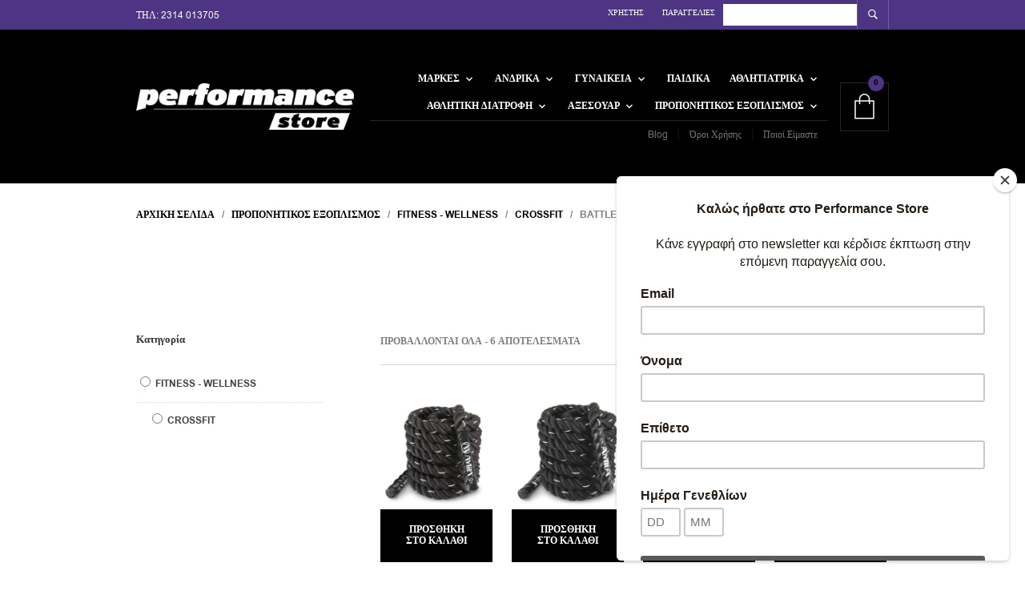

--- FILE ---
content_type: text/html; charset=UTF-8
request_url: https://performance-store.gr/product-category/training-gear/fitness-wellness-2/crossfit/battle-rope/
body_size: 70749
content:
<!DOCTYPE html>

<html lang="el">

<head>

	<meta charset="UTF-8" />
	<meta name="viewport" content="width=device-width, initial-scale=1, minimum-scale=1, maximum-scale=1, user-scalable=no" />

	<link rel="profile" href="http://gmpg.org/xfn/11" />
	<link rel="pingback" href="https://performance-store.gr/xmlrpc.php" />

	<script type="text/javascript">
var speedKit = {
  appName: 'polished-wildflower-46',
  whitelist: [
/* START Default Whitelist + Third Party Content */
    {
      host: [
        "performance-store.gr"
      ]
    }
/* END Default Whitelist */
  ],
  blacklist: [
/* START Not Static Content */
    {
      contentType: ['document']
    },
/* END Not Static Content */],
};
!function(e,t,n,r,i,o,a){"use strict";var s="baqend-speedkit",c=s+"-user-id",u=s+"-session-id",d=s+"-session-index",l=s+"-session-timestamp";function p(e,t,n,r){return Promise.resolve(e).then((function(e){return new Promise((function(i,o){var a=e.transaction(t,n),s=Promise.resolve(r(a.objectStore(t)));a.oncomplete=function(){return s.then(i)},a.onabort=a.onerror=function(){return o(a.error)}}))}))}function f(e,t,n){return p(e,t,"readwrite",n)}function g(e,t){return t&&"/"!==t?""+(""+(t.lastIndexOf("/")===t.length-1?t.substr(0,t.length-1):t))+((0===e.indexOf("/")?"":"/")+e):e}var v=function(){function e(e){this.dbp=null,this.cacheName=g(s,e),this.dbp=this.openDb()}return e.prototype.get=function(e){return(t=this.db(),n="baqend-speedkit-store",r=function(t){return t.get(e)},p(t,n,"readonly",r)).then((function(e){return e.result||null}));var t,n,r},e.prototype.set=function(e,t){return f(this.db(),"baqend-speedkit-store",(function(n){return n.put(t,e)&&void 0}))},e.prototype.clear=function(){return Promise.all([(e=this.db(),t="baqend-speedkit-store",f(e,t,(function(e){return e.clear()})).then((function(){})))]).then((function(){}));var e,t},e.prototype.disconnect=function(){var e=this;return this.dbp?this.dbp.then((function(t){e.dbp=null,t.close()})):Promise.resolve()},e.prototype.db=function(){return this.dbp||(this.dbp=this.openDb()),this.dbp},e.prototype.openDb=function(){var e=this,t=indexedDB.open(this.cacheName,1);return t.onupgradeneeded=function(e){var n=e.oldVersion,r=t.result;if(n<1){if(!r)return;try{r.createObjectStore("baqend-speedkit-store")}catch(i){}}},this.openRequest(t).then((function(t){return t.onclose=function(){e.dbp=null},t.onerror=function(){e.dbp=null},t.onversionchange=function(n){n.newVersion||(e.dbp=null,t.close())},t}))},e.prototype.openRequest=function(e){return new Promise((function(t,n){e.onsuccess=function(){return t(e.result)},e.onerror=function(){return n(e.error)},e.onblocked=function(){return n(e.error)}}))},e}();!function(){function e(){this.map=new Map}e.prototype.get=function(e){return Promise.resolve(this.map.get(e)||null)},e.prototype.set=function(e,t){return this.map.set(e,t),Promise.resolve()},e.prototype.clear=function(){return this.map.clear(),Promise.resolve()}}();function h(t){"complete"!==e.readyState?window.addEventListener("load",(function(){return t()})):t()}var m=1e5;function y(e,n){var r=function(e,t){void 0===t&&(t=m);var n=JSON.stringify(e),r=n.length;if(r<=t)return[e,n];var i=[],o=[];Object.keys(e).forEach((function(t){var n=JSON.stringify(e[t]);i.push({name:t,size:n.length})})),i.sort((function(e,t){return t.size-e.size}));for(var a=0;r>t&&i[a];)delete e[i[a].name],r-=i[a].size,o.push(i[a].name),a+=1;return e.truncatedKeys=o,[e,JSON.stringify(e)]}(n),i=r[0],o=r[1];try{if(t.sendBeacon&&t.sendBeacon(e,o))return}catch(c){}i.xhrFallback=!0;var a=JSON.stringify(i),s=new XMLHttpRequest;s.open("POST",e,!0),s.setRequestHeader("Content-Type","text/plain;charset=UTF-8"),s.send(a)}function S(e,t){return!(Array.isArray(e)&&!Array.isArray(t)||!Array.isArray(e)&&Array.isArray(t))&&!(typeof e!=typeof t)&&(Array.isArray(e)?e.length===t.length:"object"==typeof e?function(e,t){var n=0,r=0;for(var i in e)if(Object.prototype.hasOwnProperty.call(e,i)&&(n+=1,!S(e[i],t[i])))return!1;for(var i in t)r+=1;return n===r}(e,t):e===t)}function w(t){"loading"===e.readyState?e.addEventListener("DOMContentLoaded",(function(){return t()})):setTimeout(t,0)}function b(t){e.querySelector("html.speed-kit-dynamic-loaded")?setTimeout(t,0):e.addEventListener("speed-kit-loaded",(function(){return t()}))}function k(e){return void 0===e&&(e=25),function(e){var t=[];t.length=e;var n=0;for(;n<e;)t[n]=0,n+=1;return t}(e).map((function(){return Math.floor(62*Math.random())})).map((function(e){return"ABCDEFGHIJKLMNOPQRSTUVWXYZabcdefghijklmnopqrstuvwxyz0123456789"[e]})).join("")}function T(){for(var e=[],t=0;t<arguments.length;t++)e[t]=arguments[t];var n={};return e.forEach((function(e){Object.keys(e).forEach((function(t){return n[t]=e[t]}))})),n}var I={performanceOnly:!1,stripAllParameter:!1,noCookies:!1,noTracking:!1,pageDisabled:!1,dataLayer:"dataLayer"};function N(){var e=T({},I);return r.rumTracking?"boolean"==typeof r.rumTracking?e:T(e,r.rumTracking):T(e,{noTracking:!0})}function C(e){var t=null;if("undefined"!=typeof Storage)try{t=localStorage.getItem(e)}catch(n){}return t}function E(e){void 0===e&&(e=!0);var t,n=e?k():"",r=0;if((t=C(l))&&(Date.now()-parseInt(t,10))/1e3<=1800){n=C(u);var i=""+(C(d)||-1);r=parseInt(i,10)+1}return[n,r]}function P(e,t){if("undefined"!=typeof Storage)try{localStorage.setItem(e,t)}catch(n){}}var L,O=[c,"baqend-speedkit-config"];function D(){return!("1"!==C("baqend-speedkit-sk-opt-out")&&!window.deactivateSpeedKit)}function R(t,n){if(!(D()||(P(t,n),N().noCookies||O.indexOf(t)<0))){var i=r.cookieLifetime||180,o=new Date(Date.now()+24*i*60*60*1e3).toUTCString();try{e.cookie=t+"="+n+"; expires="+o+"; path=/; SameSite=Lax; Secure"}catch(a){}}}function A(t,n){void 0===n&&(n=!0);var r=C(t),i=function(t){try{var n=new RegExp(t+"=([^,;]*)"),r=e.cookie.match(n);return r&&r[1]?r[1]:null}catch(i){}return null}(t),o=function(e){if(null===e||"null"===e||""===e||"[object Object]"===e)return!1;if(/^-?\d+(\.\d+)?$/.test(e))return!0;try{var t=decodeURIComponent(e);return JSON.parse(t),!0}catch(r){var n=/^[a-zA-Z0-9\s]+$/.test(e);return n||B(r,L.SNIPPET),n}}(r)?r:i;return o&&r!==i&&n&&R(t,o),o}function x(e){return void 0===e&&(e=!0),A(c,e)||k()}function U(e){return"reason"in e}function B(e,t){!function(){if(window.SpeedKit&&window.SpeedKit.track)return;var e=N(),t=!(e.noTracking||e.performanceOnly);if(window.SpeedKit=window.SpeedKit||{},window.SpeedKit.navigateId=window.SpeedKit.navigateId||""+k(32),window.SpeedKit.group=window.SpeedKit.group||"sk",window.SpeedKit.track=K,!window.SpeedKit.sessionId&&t){var n=E(),r=n[0],i=n[1];window.SpeedKit.sessionId=r,window.SpeedKit.sessionIndex=i}t&&(window.SpeedKit.userId=window.SpeedKit.userId||x())}();var n={timestamp:Date.now(),type:t,message:"Install.js",stackTrace:"null"};if(function(e){return!!e&&"object"==typeof e&&null!==e&&("reason"in e||"message"in e)}(e)){var r=U(e)?e.reason.message||JSON.stringify(e.reason):e.message,i=U(e)?e.reason.stack:e.stack;n.message="Install.js: "+r,n.stackTrace=i||"null"}!function(e){F("jsErrors",[e])}(n)}function K(e,t,n){F("events",[{action:""+e,label:""+t,value:isNaN(Number(n))?0:Number(n),ts:performance.now()}])}function F(e,t){var n=N();if(!n.noTracking){var i={sessionId:SpeedKit.sessionId,userId:SpeedKit.userId},o={piId:SpeedKit.navigateId,testGroup:SpeedKit.group};o[e]=t;var a=n.performanceOnly?o:T(o,i);y("https://"+(r.appDomain||"{}.app.baqend.com".replace("{}",r.appName))+"/v1"+"/rum/pi",a)}}!function(e){e.SNIPPET="snippet",e.CONFIG="skConfig",e.RUMPLUGIN="rum",e.JSTRACKINGPLUGIN="js",e.DFCONFIG="dfConfig",e.MERGE="merge",e.CHANGEDETECTION="cd",e.DYNAMICFETCHER="df",e.BLOCKINGNOTRELEASED="blockingScriptNotReleased",e.MAINNOTMERGED="mainNotMerged",e.SERVICEWORKER="sw"}(L||(L={}));var G=function(){function e(e){this.dataLayerEventListeners=[],this.dataLayerUpdateListeners=[],this.observedDataLayerEvents=[],this.seenIndices=[],this.dataLayerName=e}return e.prototype.onDataLayer=function(e){var t=this;this.dataLayerEventListeners.length||this.observeDataLayer((function(e,n){var r,i,o=window[t.dataLayerName];if(n&&(r=t.seenIndices).push.apply(r,n),Object.keys(o).filter((function(e){return!isNaN(Number(e))&&-1===t.seenIndices.indexOf(e)})).forEach((function(n){e.push(o[Number(n)]),t.seenIndices.push(n)})),e.length){(i=t.observedDataLayerEvents).push.apply(i,e);for(var a=0,s=t.dataLayerEventListeners;a<s.length;a++){var c=s[a];t.emitEventsToObserver(e,c)}}})),this.dataLayerEventListeners.push(e),this.emitEventsToObserver(this.observedDataLayerEvents,e)},e.prototype.emitEventsToObserver=function(e,t){for(var n=function(e){if(!e)return"continue";setTimeout((function(){return t(e)}))},r=0,i=e;r<i.length;r++){n(i[r])}},e.prototype.observeDataLayer=function(e){var t=this;this.onDataLayerReady((function(n){var r=n.push;n.push=function push(){var t=n.length,i=Array.prototype.slice.call(arguments),o=r.apply(n,i),a=Object.keys(n).filter((function(e){return!isNaN(Number(e))&&Number(e)>=t}));return e(i,a),o},t.seenIndices=Object.keys(n).filter((function(e){return!isNaN(Number(e))})),e(n)}))},e.prototype.onDataLayerReady=function(e){this.dataLayerUpdateListeners.length||this.startDataLayerObserver(),this.dataLayerUpdateListeners.push(e);var t=window[this.dataLayerName];t&&e(t)},e.prototype.startDataLayerObserver=function(){var e=this,t=Object.getOwnPropertyDescriptor(window,this.dataLayerName),n=this.dataLayerUpdateListeners,r=window[this.dataLayerName],i=function(e){var t=r!==e;r=e,t&&e&&setTimeout((function(){n.forEach((function(t){return t(e)}))}))};if(!t||t.configurable)try{Object.defineProperty(window,this.dataLayerName,{configurable:!0,enumerable:!0,get:function(){return r},set:function(e){i(e)}})}catch(o){B(o,L.SNIPPET)}else setInterval((function(){i(window[e.dataLayerName])}),500)},e}(),q=function(){function e(e){this.rumController=e,this.triggerFunctions={domInteractive:this.rumController.onDOMInteractive,load:this.rumController.onLoad,speedKitLoaded:this.rumController.onSpeedKitLoaded,dataLayer:this.rumController.onDataLayer.bind(this.rumController),dataLayerReady:this.rumController.onDataLayerReady.bind(this.rumController),visibilityHidden:this.rumController.onVisibilityHidden,dfDataReady:this.rumController.onDfDataReady,leavePage:this.rumController.onLeavePage.bind(this.rumController),gaReady:this.rumController.onGaReady.bind(this.rumController),gaTracking:this.rumController.onGaTracking.bind(this.rumController),click:this.rumController.onClick,nextTick:this.rumController.onNextTick,softNavigation:this.rumController.onSoftNavigation.bind(this.rumController),bfCacheNavigation:this.rumController.onBFCacheNavigation}}return e.prototype.initPlugin=function(e){if(e.shouldExecute)try{if(!e.shouldExecute())return}catch(n){B(n,L.RUMPLUGIN)}e.type||(e.type="Data");"string"==typeof e.on?e.on=this.triggerFunctions[e.on]||this.getUnknownTriggerFunction(e.on):e.on=e.on||function(e){return e()};var t=this.generateCallbackFunction(e);try{e.on(t,this.rumController)}catch(n){B(n,L.RUMPLUGIN)}},e.prototype.generateCallbackFunction=function(e){var t=this;return function(){for(var n=[],r=0;r<arguments.length;r++)n[r]=arguments[r];if(e.track){var i=[t.rumController].concat(n);try{e.track.apply(e,i)}catch(c){B(c,L.RUMPLUGIN)}}else if(e.key&&(e.set||e.append||e.setTiming)){var o,a=t.getControllerFunction(e),s=t.getTrackingFunction(e);try{o=s.apply(e,n)}catch(c){B(c,L.RUMPLUGIN)}null!=o&&a.call(t.rumController,e.key,o)}}},e.prototype.getControllerFunction=function(e){return e.setTiming?this.rumController.setTiming:e.set?this.rumController.set:this.rumController.append},e.prototype.getTrackingFunction=function(e){return e.setTiming||e.set||e.append},e.prototype.getUnknownTriggerFunction=function(e){var t=this,n=function(r){null!==t.resolvePluginVariable(e)?r():setTimeout((function(){return n(r)}),200)};return n},e.prototype.resolvePluginVariable=function(e){for(var t=e.replace(/\[(\w+)\]/g,".$1"),n=(t=t.replace(/^\./,"")).split("."),r=window,i=0,o=n;i<o.length;i++){var a=o[i];if("object"!=typeof r||null==r)break;r=r[a]}return r||null},e}();function M(t){e.addEventListener("visibilitychange",(function(){"hidden"===e.visibilityState&&t()}),!0)}function j(t){SpeedKit&&SpeedKit.dynamicBlocks&&SpeedKit.dynamicBlocks.complete&&SpeedKit.dynamicBlocks.dataComplete||!e.querySelector("html.speed-kit-dynamic-loading")?setTimeout(t,0):e.addEventListener("dynamic-fetcher-data-ready",(function(){return t()}))}var H=function(){function t(){this.callbacks=[],this.unloaded=!1}return t.prototype.init=function(){var t=this;e.addEventListener("visibilitychange",(function(){"hidden"===e.visibilityState?t.prepareBeforeLeaving("visibilityChange"):"visible"===e.visibilityState&&(t.unloaded=!1)})),"onpagehide"in window?window.addEventListener("pagehide",(function(){return t.prepareBeforeLeaving("pagehide")})):(window.addEventListener("beforeunload",(function(){return t.prepareBeforeLeaving("beforeunload")})),window.addEventListener("unload",(function(){return t.prepareBeforeLeaving("unload")})))},t.prototype.onLeavePage=function(e){this.callbacks.push(e)},t.prototype.executeRemainingCallbacks=function(){if(!this.unloaded)for(var e=0,t=this.callbacks;e<t.length;e++){(0,t[e])()}},t.prototype.prepareBeforeLeaving=function(e){var t=SpeedKit;this.executeRemainingCallbacks(),Se(t,e),this.unloaded=!0},t.prototype.isUnloaded=function(){return this.unloaded},t}(),W=function(){function e(){this.gaObserver=[]}return e.prototype.onGaTracking=function(e){if(!this.gaObserver.length){var t=this.gaObserver;this.observeGa((function(){for(var e=0,n=t;e<n.length;e++){var r=n[e];r.apply({},arguments)}}))}this.gaObserver.push(e)},e.prototype.onGaReady=function(e){w(this.waitForGa.bind(this,e))},e.prototype.observeGa=function(e){w(this.initGa.bind(this,e))},e.prototype.initGa=function(){var e=this,t=arguments[0];this.waitForGa((function(){window.ga.getAll().forEach((function(n){var r=n.get("sendHitTask");n.set("sendHitTask",(function(n){r.call(e,n),t.call(e,n)}))}))}))},e.prototype.waitForGa=function(e){var t=this,n=window.ga;n?n((function(){return e()})):setTimeout((function(){return t.waitForGa(e)}),500)},e}();function V(e){return e.className?"object"==typeof e.className?e.className.animVal:e.className:""}function J(e){return e.getAttribute("formAction")||e.getAttribute("action")||e.getAttribute("href")||e.getAttribute("src")||e.getAttribute("code")||e.getAttribute("codebase")||""}function z(e){window.addEventListener("click",(function(t){if(t.isTrusted){var n,r=t.target;r&&e({element:n=r,elementClasses:V(n),elementId:n.getAttribute("for")||n.id||"",elementTarget:n.getAttribute("formTarget")||n.getAttribute("target")||"",elementUrl:J(n)},function(e){return{clientX:e.clientX,clientY:e.clientY}}(t))}}),{passive:!0,capture:!0})}function Y(e){setTimeout(e,0)}var X,$=function(){function e(){this.callbacks=[],this.currentUrl=location.href,"undefined"!=typeof URL&&this.init()}return e.prototype.init=function(){var e=this,t=window.history.pushState,n=window.history.replaceState,r=function(t){try{e.triggerHistoryChange(t)}catch(n){B(n,L.RUMPLUGIN)}};window.history.pushState=function(){var e=Array.prototype.slice.call(arguments);t.apply(window.history,e);var n=e[2];n&&r(n)},window.history.replaceState=function(){var e=Array.prototype.slice.call(arguments);n.apply(window.history,e);var t=e[2];t&&r(t)},window.addEventListener("popstate",(function(e){r(window.location.href)}))},e.prototype.onSoftNavigation=function(e){this.callbacks.push(e)},e.prototype.triggerCallbacks=function(){var e=this;setTimeout((function(){for(var t=0,n=e.callbacks;t<n.length;t++){var r=n[t];try{r()}catch(i){B(i,L.RUMPLUGIN)}}}),0)},e.prototype.triggerHistoryChange=function(e){var t=new URL(e,location.href),n=new URL(this.currentUrl,location.href);this.currentUrl=t.href,t.hash="",n.hash="",t.href!==n.href&&this.triggerCallbacks()},e}();function _(e){window.addEventListener("pageshow",(function(t){t.persisted&&setTimeout(e,0)}))}function Z(e,t){void 0===t&&(t="");try{if("BODY"===e.tagName||e.id)return((e.id?[e.tagName,e.id].join("#"):e.tagName)+" "+t).trim();for(var n="",r=0;r<e.classList.length;r+=1)n+="."+e.classList[r];return n=("> "+e.tagName+n+" "+t).trim(),e.parentElement?Z(e.parentElement,n):n}catch(i){return null}}!function(e){e.Override="override",e.Append="append",e.Force="force",e.Once="once"}(X||(X={}));var Q,ee,te,ne,re,ie,oe,ae,se,ce=function(){function e(e,t,n){var r=this;this.beaconIndex=0,this.sendingScheduled=!1,this.init=this.getInit(e,t),this.sentTracking=Object.create(this.init),this.unsentTracking={},this.customTimers={},this.shouldTrackPI=n,this.dataLayerHandler=new G(N().dataLayer),this.leavePageHandler=new H,this.historyHandler=new $,this.gATrackingHandler=new W,this.customDimensions=[{name:"customPiDimensions",type:"PiDimension",dimensionData:{}},{name:"customSessionDimensions",type:"SessionDimension",dimensionData:{}}],this.enforcedTopLevelAttributes=[{key:"pageType",defaultValue:"None"}],this.onDOMInteractive=w,this.onLoad=h,this.onSpeedKitLoaded=b,this.onGaReady=this.gATrackingHandler.onGaReady.bind(this.gATrackingHandler),this.onGaTracking=this.gATrackingHandler.onGaTracking.bind(this.gATrackingHandler),this.onDataLayer=function(e){return r.dataLayerHandler.onDataLayer(e)},this.onDataLayerReady=function(e){return r.dataLayerHandler.onDataLayerReady(e)},this.onDfDataReady=j,this.onVisibilityHidden=M,this.onLeavePage=this.leavePageHandler.onLeavePage.bind(this.leavePageHandler),this.onClick=z,this.onNextTick=Y,this.getSelector=Z,this.onSoftNavigation=this.historyHandler.onSoftNavigation.bind(this.historyHandler),this.onBFCacheNavigation=_,this.pluginHandler=new q(this)}return e.prototype.initializePlugins=function(){var e=this.getPlugins();this.initCustomTimerData(e),this.initCustomDimensionData(e),this.initEnforcedTopLevelAttributes(e),e.forEach(this.pluginHandler.initPlugin,this.pluginHandler),this.leavePageHandler.init()},e.prototype.reinitialize=function(e,t){this.init=this.getInit(e,t),this.sentTracking=Object.create(this.init),this.unsentTracking={},this.beaconIndex=0,this.shouldTrackPI=!N().pageDisabled&&"B"!==r.group},e.prototype.reportEvent=function(e,t,n,r){if(!(void 0===t||t<0)&&(this.reportTracking(e,t),void 0!==r&&n)){var i=r-t;if(i<0)return;this.reportTracking(n,i)}},e.prototype.sendCurrentTracking=function(e){if((e||!(this.beaconIndex>=90))&&!N().noTracking){var t=this.getUnsentTracking();if(t){e&&(t.unloadType=e,this.sentTracking.unloadType=e);var n="";0===t.beaconIndex&&(n="?pi=1"+(this.shouldTrackPI?"&bqpi=1":"")),this.shouldTrackPI=!1,y(r.appURL+"/rum/pi"+n,t)}}},e.prototype.updateBaseDimension=function(e,t){this.init[e]=t},e.prototype.trackCustomEvent=function(e,t,n,r,i){void 0===r&&(r=!0),void 0===i&&(i=!0);var o={action:""+e,label:""+t,value:isNaN(Number(n))?0:Number(n)};i&&(o.ts=performance.now()),this.reportTracking("events",o,X.Append),r&&this.sendCollapsed()},e.prototype.trackCustomTimer=function(e,t,n){void 0===n&&(n=!0),this.reportCustomTimer(e,t),n&&this.sendCollapsed()},e.prototype.set=function(e,t,n,r){var i;void 0===n&&(n=!0),void 0===r&&(r=!1),i="boolean"==typeof r?r?X.Force:X.Override:r;var o=this.reportTracking(e,t,i);return n&&this.sendCollapsed(),o},e.prototype.setTiming=function(e,t,n,r){return void 0===n&&(n=!0),void 0===r&&(r=!1),"number"==typeof t?this.set(e,t-this.init.navigationStart,n,r):this.set(e,t,n,r)},e.prototype.append=function(e,t,n){void 0===n&&(n=!0),this.reportTracking(e,t,X.Append),n&&this.sendCollapsed()},e.prototype.getBeaconIndex=function(){return this.beaconIndex},e.prototype.calculateRelative=function(e){if(void 0!==e)return e-this.init.navigationStart},e.prototype.reportTracking=function(e,t,n){if(void 0===n&&(n=X.Override),null==t||""===t)return!1;var r=this.customDimensions.filter((function(t){return t.dimensionData.hasOwnProperty(e)}))[0];if(r)return this.reportCustomDimension(e,t,r.type);if(this.customTimers.hasOwnProperty(e))return this.reportCustomTimer(e,t);if(n===X.Append)return this.unsentTracking[e]=this.getConcatenatedUnsent(e,t),!0;if(!Array.isArray(t)&&S(t,this.sentTracking[e])&&n!==X.Force)return!1;var i=this.unsentTracking&&this.unsentTracking.hasOwnProperty&&this.unsentTracking.hasOwnProperty(e);return(!this.sentTracking.hasOwnProperty(e)&&!i||n!==X.Once&&!this.isTopLevelDimension(e))&&(this.unsentTracking[e]=t,!0)},e.prototype.reportCustomDimension=function(e,t,n){var r="string"==typeof t?t:JSON.stringify(t),i=this.customDimensions.filter((function(e){return e.type===n}))[0];if(!i)return!1;if(i.dimensionData[e]&&"null"!==i.dimensionData[e])return!1;i.dimensionData[e]=r;var o=this.unsentTracking[i.name]||{};return o[e]=r,this.unsentTracking[i.name]=o,!0},e.prototype.reportCustomTimer=function(e,t){if("number"!=typeof t)return!1;if(this.customTimers[e]&&-1!==this.customTimers[e])return!1;this.customTimers[e]=t;var n=this.unsentTracking.customTimers||{};return n[e]=t,this.unsentTracking.customTimers=n,!0},e.prototype.getPlugins=function(){return window.SpeedKit&&window.SpeedKit.rumPlugins?window.SpeedKit.rumPlugins:[]},e.prototype.initEnforcedTopLevelAttributes=function(e){var t=this;this.enforcedTopLevelAttributes.forEach((function(n){!!e.filter((function(e){return e.key===n.key})).length||t.reportTracking(n.key,n.defaultValue)}))},e.prototype.initCustomDimensionData=function(e){var t=this;e.forEach((function(e){e.key&&(t.customDimensions.every((function(t){return t.type!==e.type}))||t.isTopLevelDimension(e.key)||t.reportCustomDimension(e.key,"null",e.type))}))},e.prototype.initCustomTimerData=function(e){var t=this;e.forEach((function(e){e.key&&"CustomTimer"===e.type&&(t.customTimers[e.key]=-1)}))},e.prototype.getUnsentTracking=function(){if(0===Object.keys(this.unsentTracking).length)return null;var e=Object.create(null);for(var t in this.init)Object.prototype.hasOwnProperty.call(this.init,t)&&(e[t]=this.init[t]);for(var t in e.beaconIndex=this.beaconIndex,this.unsentTracking)Object.prototype.hasOwnProperty.call(this.unsentTracking,t)&&(this.sentTracking[t]=Array.isArray(this.unsentTracking[t])&&Array.isArray(this.sentTracking[t])?this.sentTracking[t].concat(this.unsentTracking[t]):this.unsentTracking[t],e[t]=this.unsentTracking[t]);return this.unsentTracking=Object.create(null),this.beaconIndex+=1,e},e.prototype.sendCollapsed=function(){var e=this;this.leavePageHandler.isUnloaded()?this.sendCurrentTracking():this.sendingScheduled||(this.sendingScheduled=!0,setTimeout((function(){e.sendingScheduled=!1,e.sendCurrentTracking()}),100))},e.prototype.getInit=function(e,t){return N().performanceOnly?e:T(e,t)},e.prototype.getTrackedData=function(){var e=Object.create(null);for(var t in this.init)Object.prototype.hasOwnProperty.call(this.init,t)&&(e[t]=this.init[t]);for(var t in this.sentTracking)Object.prototype.hasOwnProperty.call(this.sentTracking,t)&&(e[t]=this.sentTracking[t]);return e},e.prototype.isTopLevelDimension=function(e){return!!this.enforcedTopLevelAttributes.filter((function(t){return t.key===e})).length},e.prototype.getConcatenatedUnsent=function(e,t){var n=Array.isArray(t)?t:[t],r=void 0!==this.unsentTracking[e]?this.unsentTracking[e]:[];return(Array.isArray(r)?r:[r]).concat(n)},e}();function ue(e){return parseFloat((1-e).toFixed(2))}function de(){var e=t.userAgent;return e.indexOf("Safari")>-1&&-1===e.indexOf("Edge")&&-1===e.indexOf("Chrome")}function le(){return!de()&&"undefined"!=typeof PerformanceNavigationTiming&&!!performance.getEntriesByType}function pe(){var e=performance.navigation;if(!le())return fe(e.type);var t=performance.getEntriesByType("navigation");return t[0]&&"toJSON"in t[0]?re[t[0].type]:fe(e.type)}function fe(e){return"number"!=typeof e?re[e]:e}function ge(){return window.performance?performance.timing.navigationStart||Math.trunc(performance.timeOrigin):0}function ve(e){var t=function(){var e=window.performance.timing;if(!le())return e;var t=performance.getEntriesByType("navigation");if(t[0]&&"toJSON"in t[0])return t[0].toJSON();return e}(),n=window.performance.timing,r="entryType"in t,i={};for(var o in t)if("number"==typeof t[o]){var a=0!==t[o],s=n&&("number"!=typeof n[o]||0!==n[o]);a||s?r?i[o]=Math.trunc(t[o]):t[o]>=e&&(i[o]=t[o]-e):i[o]=-1}else i[o]=t[o];return i.navigationStart=e,i.domLoading=n.domLoading-e,i.ttfb=r?i.responseStart:n.domLoading-e,i}function he(){return"undefined"!=typeof PerformanceNavigationTiming&&performance.getEntriesByType&&"document"!==performance.getEntriesByType("navigation")[0].name?performance.getEntriesByType("navigation")[0].name:location.href}function me(e,t){e.lastNavigate.cdnBackendTime&&t.set("cdnBackendTime",e.lastNavigate.cdnBackendTime,!1),e.lastNavigate.cdnPoP&&t.set("cdnPop",""+e.lastNavigate.cdnPoP,!1);var n=function(){var e=null;try{e=new URL(r.sw||"",window.location.origin).searchParams.get("r")}catch(t){}return e}();n&&t.set("configVersion",""+n,!1)}function ye(e,t){var n,i,o;e.controllingServiceWorker&&t.set("controllingSw",e.controllingServiceWorker,!1),e.lastNavigate.applicationState&&t.set("applicationState",e.lastNavigate.applicationState,!1),e.lastNavigate.responseCause!==Q.Unknown&&t.set("responseCause",e.lastNavigate.responseCause,!1)&&t.set("responseSource",e.lastNavigate.responseSource,!1,!0),e.lastNavigate.disconnectCause!==ne.None&&e.lastNavigate.disconnectCause!==ne.DashboardDisabled&&t.set("disconnectCause",e.lastNavigate.disconnectCause,!1),"number"==typeof e.split&&t.set("split",(n=e.group,i=e.split,o="A"===n&&"number"==typeof r.secondarySplit?"B"===r.secondaryGroup?ue(r.secondarySplit):r.secondarySplit:1,i*o),!1),e.actualSplitTestId&&e.actualSplitTestId!==e.splitTestId&&t.set("actualTestId",""+e.actualSplitTestId,!1),e.actualGroup&&e.actualGroup!==e.group&&t.set("actualTestGroup",""+e.actualGroup,!1)}function Se(n,i){var o,a=n.rumController,s=!!r.secondaryGroup,c=window.devicePixelRatio,u=n.lastNavigate.responseCause===Q.BfCache,d=s?n.splitTestId+"-"+r.secondaryTestId:n.splitTestId,l=function(){var e=he();if(N().stripAllParameter)return e.replace(/\?.*/,"?redacted");if(N().stripParameters){var t=new URL(e);return N().stripParameters.forEach((function(e,n){var r=t.searchParams.get(e)||"",i=r.length?e+"="+r:e;t.search=t.search.replace(new RegExp("(\\?|&)"+i),"$1redacted-"+n)})),t.href}return e}();s&&a.updateBaseDimension("testGroup",r.group+"-"+r.secondaryGroup);var p=N().performanceOnly?0:n.sessionIndex;a.set("sessionIndex",p,!1);var f=ge();a.reportEvent("snippetExecution",n.executionTime-f),a.set("url",l,!1,X.Once),a.set("userAgent",t.userAgent,!1,X.Once),a.set("referrer",e.referrer,!1),a.set("testId",d||"None",!1),a.set("responseSource",n.lastNavigate.responseSource,!1),a.set("assetSource",n.lastNavigate.assetSource,!1),a.set("assetCause",n.lastNavigate.assetCause,!1),a.set("firstLoad",n.lastNavigate.firstLoad,!1),a.set("disabled",n.disabled,!1),a.set("swSupported",n.swSupported,!1),a.set("skSupported",n.skSupported,!1),a.set("screenResolution",n.screenResolution,!1,X.Once),a.set("documentVisible","visible"===e.visibilityState,!1,X.Once),a.set("variation",n.lastNavigate.variation,!1),a.set("pageTypeEnabled",n.pageTypeEnabled,!1,X.Once),a.set("devicePixelRatio",c,!1),a.set("inControlGroup",r.isControlGroup,!1),a.set("inIFrame",window.top!==window,!1),a.set("supportsTouch","ontouchend"in e,!1),ye(n,a),void 0===typeof window.performance||u||(function(e){var t=ge(),n=ve(t);e.set("navigationStart",t,!1),e.set("secureConnectDuration",n.secureConnectionStart>=0&&n.connectEnd>=0?n.connectEnd-n.secureConnectionStart:-1,!1),e.reportEvent("unload",n.unloadEventStart,"unloadDuration",n.unloadEventEnd),e.reportEvent("domainLookup",n.domainLookupStart,"domainLookupDuration",n.domainLookupEnd),e.reportEvent("connect",n.connectStart,"connectDuration",n.connectEnd),e.reportEvent("redirect",n.redirectStart,"redirectDuration",n.redirectEnd),e.reportEvent("response",n.responseStart,"responseDuration",n.responseEnd),e.reportEvent("load",n.loadEventStart,"loadDuration",n.loadEventEnd),e.reportEvent("domContentLoaded",n.domContentLoadedEventStart,"domContentLoadedDuration",n.domContentLoadedEventEnd),e.reportEvent("request",n.requestStart),e.reportEvent("fetch",n.fetchStart),e.reportEvent("ttfb",n.ttfb),e.reportEvent("domComplete",n.domComplete),e.reportEvent("domInteractive",n.domInteractive),e.reportEvent("workerStart",n.workerStart)}(a),function(e){var t=pe();void 0!==t&&e.set("navigationType",t,!1)}(a),function(e){if("undefined"!=typeof PerformancePaintTiming&&window.performance.getEntriesByType){var t=performance.getEntriesByType("paint");if(t&&t.length){var n=t.find((function(e){return"first-paint"===e.name})),r=t.find((function(e){return"first-contentful-paint"===e.name}));e.set("firstPaint",n?Math.round(n.startTime):-1,!1),e.set("firstContentfulPaint",r?Math.round(r.startTime):-1,!1)}}else if(void 0!==window.performance){var i=performance.timing.msFirstPaint;i&&(e.setTiming("firstPaint",i,!1),e.setTiming("firstContentfulPaint",i,!1))}}(a)),u||(me(n,a),function(e,t){var n=e.lastNavigate?e.lastNavigate.timings:null;n&&(t.setTiming("speedKitFetchEvent",n.eventStart,!1),t.setTiming("speedKitHandle",n.handleStart,!1),t.setTiming("speedKitBlacklistHandler",n.blacklistHandler,!1),t.setTiming("speedKitDisabledPageHandler",n.disabledPageHandler,!1),void 0!==n.handleStart&&void 0!==n.handleEnd&&t.set("speedKitHandleDuration",n.handleEnd-n.handleStart,!1),void 0!==n.cacheStart&&void 0!==n.cacheEnd&&t.reportEvent("speedKitCacheLookup",n.cacheStart-n.handleStart,"speedKitCacheLookupDuration",n.cacheEnd-n.handleStart),void 0!==n.fetchStart&&void 0!==n.fetchEnd&&t.reportEvent("speedKitFetchCall",n.fetchStart-n.handleStart,"speedKitFetchCallDuration",n.fetchEnd-n.handleStart))}(n,a),a.set("originTTFB",n.lastNavigate.originTTFB,!1),a.set("assetTTFB",n.lastNavigate.assetTTFB,!1),a.set("redirectList",null===(o=n.lastNavigate.redirectList)||void 0===o?void 0:o.map((function(e){return e.url})),!1,X.Once)),i?a.sendCurrentTracking(i):a.sendCollapsed()}function we(){return!!e.querySelector(".speed-kit-dynamic-loading,.speed-kit-dynamic-loaded")}function be(e,t,n){var r=N();return!r.noTracking&&!r.performanceOnly&&(R(c,e),R(u,t),R(d,""+n),R(l,Date.now().toString()),!0)}function ke(e){var t,n=function(){Se(e)};h((function(){setTimeout((function(){n()}))})),function(e,t){"complete"!==e.readyState?window.addEventListener("speed-kit-completed",t,{once:!0}):t()}(e,(function(){n()})),t=function(){n()},"undefined"!=typeof PerformancePaintTiming&&window.performance.getEntriesByType&&performance.getEntriesByType("paint").length>0||"undefined"==typeof PerformanceObserver||"undefined"==typeof PerformancePaintTiming?t():new PerformanceObserver(t).observe({entryTypes:["paint"]}),window.addEventListener("pageshow",(function(e){if(e.persisted){var t=E(),n=t[0],r=t[1];SpeedKit.navigateId=""+k(32),SpeedKit.lastNavigate.responseCause=Q.BfCache,SpeedKit.lastNavigate.responseSource=we()?ie.AssetAPI:ie.Origin,SpeedKit.sessionIndex=r,SpeedKit.executionTime=Date.now();var i=performance.timing.navigationStart||performance.timeOrigin,o={sessionId:n,userId:SpeedKit.userId},a={navigationStart:i,testGroup:SpeedKit.group,piId:SpeedKit.navigateId};SpeedKit.lastNavigate.firstLoad=!1,SpeedKit.rumController.reinitialize(a,o),be(SpeedKit.userId,n,r),Se(SpeedKit)}}))}function Te(t,n,r){var i;void 0===r&&(r={}),"function"==typeof CustomEvent?i=new CustomEvent(t,{detail:r}):(i=e.createEvent("CustomEvent")).initCustomEvent(t,!0,!0,r),n.dispatchEvent(i)}function Ie(e){e.readyState!==oe.Complete&&(e.readyState===oe.Loading&&(e.readyState=oe.Prepared,Te("speed-kit-prepared",window)),setTimeout((function(){e.readyState=oe.Complete,Te("speed-kit-completed",window)})))}function Ne(e,t,n,r){void 0===r&&(r=1e3);var i=!1;return n&&setTimeout((function(){return i?null:n()}),r),new Promise((function(n,r){var o=new MessageChannel,a=o.port1,s=o.port2;a.onmessage=function(e){i=!0,n(e.data)},a.onmessageerror=function(e){return r(e.data)},e.postMessage(t,[s])}))}function Ce(e,t){Ne(e,{type:"get-navigate-info",clientURL:he()},(function(){t.lastNavigate.responseSource=we()?ie.AssetAPI:ie.Origin,t.lastNavigate.responseCause=Q.NoSwResponse,Ie(t)})).catch((function(e){return B(e,L.SNIPPET),null})).then((function(e){!function(e,t){if(!t||"wasCacheHit"in t)return;if("reason"in t)return e.lastNavigate.applicationState=t.applicationState,e.lastNavigate.errorMessage=t.reason,void(t.applicationState===ae.FAILED&&(e.lastNavigate.responseCause=Q.SwFailed));t.firstLoad=e.lastNavigate.firstLoad;var n=t.responseSource===ie.Origin,r=[Q.NoMatchingNavigate,Q.SwBooting,Q.NoNavigate,Q.Unknown].includes(t.responseCause);e.lastNavigate=Object.assign(e.lastNavigate,t),n&&we()&&(e.lastNavigate.responseSource=r?ie.AssetAPI:ie.SDN)}(t,e),Ie(t)}))}function Ee(e){return fetch(r.appURL+"/config/VAPIDPublicKey").then((function(e){return e.arrayBuffer()})).then((function(e){return{applicationServerKey:e,userVisibleOnly:!0}})).then((function(t){return e.subscribe(t)})).then((function(e){var t={subscription:e,devicetype:"WebPush"};return fetch(r.appURL+"/db/Device/register",{method:"POST",credentials:"include",body:JSON.stringify(t),headers:{"Content-Type":"application/json"}})})).then((function(e){return 200===e.status}),(function(){return!1}))}function Pe(){return"Notification"in window?Notification.requestPermission().then((function(e){return"denied"===e?"denied":"granted"!==e?"undecided":t[n].ready.then((function(e){var t=e.pushManager;return function(e){return e.getSubscription().then((function(e){return!!e}))}(t).then((function(e){return!!e||Ee(t)}))})).then((function(e){return e?"registered":"unregistered"}))})):Promise.resolve("unsupported")}function Le(e){var r=t[n];if(r&&r.ready&&"function"==typeof r.ready.then)return r.ready.then((function(t){var n;if(t.active&&"activated"===t.active.state)return t.active.postMessage(e);null===(n=t.active)||void 0===n||n.addEventListener("statechange",(function(){var n;"activated"===(null===(n=t.active)||void 0===n?void 0:n.state)&&t.active.postMessage(e)}))}))}function Oe(e){return e?new URL(e,location.origin).pathname:e}function De(e){var n;null===(n=Le({type:"update-device",data:e}))||void 0===n||n.catch((function(e){return B(e,L.SNIPPET)}));try{!function(e){if("B"===r.group)return;var n=Oe(r.scope),i=t.userAgent,o=new v(n);o.set("/com.baqend.speedkit.device",{device:e,userAgent:i}).catch((function(e){return B(e,L.SNIPPET)})).then((function(){return o.disconnect().catch((function(e){return B(e,L.SNIPPET)}))}))}(e)}catch(i){B(i,L.SNIPPET)}}function Re(e){var r=t[n].controller;r&&r.postMessage({type:"bypass-deactivation",data:e})}function Ae(){var e=t[n];e&&e.controller&&e.controller.postMessage({type:"connect"})}function xe(){var e=t[n];e&&e.controller&&e.controller.postMessage({type:"disconnect"})}function Ue(){var e=C("baqend-speedkit-hashing-salt");if(e)return e;var t=function(){for(var e="ABCDEFGHIJKLMNOPQRSTUVWXYZabcdefghijklmnopqrstuvwxyz0123456789",t="",n=0;n<32;n+=1)t+=e.charAt(Math.floor(Math.random()*e.length));return t}();return P("baqend-speedkit-hashing-salt",t),t}function Be(e){return function(e,t){for(var n="",r=0;r<e.length;r+=1){var i=r%t.length;n+=(e.charCodeAt(r)^t.charCodeAt(i)).toString(32)}return n}(e,Ue())}function Ke(e){var r=t[n].controller;r&&r.postMessage({type:"offline",data:e})}function Fe(){var e=t[n].controller;e&&e.postMessage({type:"fetch-bloom-filter",data:!0})}function Ge(){return r.disabled||!1===r.enabled}function qe(e){return e===Q.SkUnsupported}function Me(t){var n;null===(n=Le({event:t,type:"send-cookies",data:e.cookie}))||void 0===n||n.catch((function(e){return B(e,L.SNIPPET)}))}function je(e,r,i){return!!t[n]&&!!t[n].getRegistrations&&function(e,n,r){return"Safari"===e?15!==n||r>=2||t.userAgent.includes("SpeedCurve"):"Chrome"===e?n>=61:"Firefox"!==e||59!==n}(e,r,i)}function He(){return t.userAgent.indexOf("Edge")>=0}function We(e){var n=e.match(/(opera|chrome|safari|firefox|msie|trident(?=\/))\/?\s*(\d+)\.?(\d+)?/i)||[],r=null;if(/trident/i.test(n[1]))return r=/\brv[ :]+(\d+)\.?(\d+)?/g.exec(e)||[],["IE",parseInt(r[1],10)||0,parseInt(r[2],10)||0];var i=function(e){if(/(iPhone|iPod|iPad).*AppleWebKit(?!.*?Version)/.test(e)){var t=e.match(/(OS |os |OS)(\d+)_?(\d+)?/i)||[];return[/\b(crios)\/(\d+)/i.test(e)?"Safari":"SafariWebView",parseInt(t[2],10)||0,parseInt(t[3],10)||0]}return null}(e)||function(e,t){if("Chrome"===t[1]){var n=null;if(null!=(n=e.match(/\bEdg\/(\d+)\.?(\d+)?/)||e.match(/\bEdge\/(\d+)\.?(\d+)?/)))return["Edge",parseInt(n[1],10),parseInt(n[2],10)||0];if(null!=(n=e.match(/\bOPR\/(\d+)\.?(\d+)?/)))return["Opera",parseInt(n[1],10),parseInt(n[2],10)||0]}return null}(e,n);if(null!==i)return i;var o=n[2]?[n[1],parseInt(n[2],10),parseInt(n[3],10)||0]:[t.appName,parseInt(t.appVersion,10),0];return-1===e.indexOf("Android")&&null!=(r=e.match(/version\/(\d+)\.?(\d+)?/i))&&(o.splice(1,1,parseInt(r[1],10)),o.splice(2,1,parseInt(r[2],10)||0)),o}function Ve(e){var t=We(e);if(!t[0]||isNaN(t[1])||isNaN(t[2]))return!0;return!!e.match(/app(?!le)/gi)||["sdk","-ios","webview","wv","overlay"].some((function(t){return e.toLowerCase().indexOf(t)>-1}))}function Je(e,n,i,o){void 0===o&&(o=!1);var a=!r.enableForWebViews&&Ve(t.userAgent);return je(e,n,i)&&!o&&!a&&!He()}function ze(e){return"regexp:/"+e.source+"/"+(e.flags||"")}function Ye(e,t,n){return void 0===n&&(n=1),t instanceof Array?t.some((function(t){return Ye(e,t,n)})):t instanceof RegExp?t.test(e):2===n?e.toLowerCase()===t.toLowerCase():String.prototype.startsWith?e.toLowerCase().startsWith(t.toLowerCase()):e.toLowerCase().substring(0,t.length)===t.toLowerCase()}function Xe(e){return function(e){return/^(?:(?:\w+?:)?\/\/)?(.*)$/.exec(e)[1]}(function(e){try{var t=new URL(e);return t.hash&&(t.hash=""),t.toString()}catch(r){var n=e.match(/([^#]+)#/);return n&&n[1]?n[1]:e}}(e))}function $e(e,t,n){var r,i;if(e.contentType&&!(e.contentType.indexOf(se.Document)>=0||e.contentType.indexOf(se.Navigate)>=0))return!1;var o=[];if(e.pathname){var a=(null===(r=n.ruleSetConfig)||void 0===r?void 0:r.version)&&(null===(i=n.ruleSetConfig)||void 0===i?void 0:i.version)>=2?t.pathname:""+t.pathname+t.search;o.push(Ye(a,e.pathname))}return e.host&&o.push(Ye(t.host,e.host)),e.url&&o.push(Ye(Xe(t.href),e.url)),!!o.length&&o.every((function(e){return e}))}function _e(e,t){var n=t?new URL(t):location,r=!e.enabledSites||e.enabledSites.some((function(t){return $e(t,n,e)})),i=!!e.disabledSites&&e.disabledSites.some((function(t){return $e(t,n,e)})),o=r&&!i,a=!e.whitelist||e.whitelist.some((function(t){return $e(t,n,e)})),s=!!e.blacklist&&e.blacklist.some((function(t){return $e(t,n,e)}));return o&&(a&&!s)}function Ze(e){var t;null===(t=Le({type:"prewarm-fetch",data:e.filter((function(e){return function(e){try{return new URL(e,window.location.origin),!0}catch(t){return!1}}("string"==typeof e?e:e.url)})).map((function(e){var t="string"!=typeof e;return{url:t?e.url:e,contentType:t&&e.as||se.Navigate}}))}))||void 0===t||t.catch((function(e){B(e,L.SNIPPET)}))}function Qe(e,t,n,i){var o,a,s=r.group,c=window.SpeedKit||{},u=c.navigateId||""+k(32),d=ge(),l=t.userId,p=t.sessionId,f=t.sessionIndex,g=e.browser,v=e.browserVersion,h=e.minorVersion,m="undefined"!==n.testId||i?n.testId:void 0,y="undefined"!==n.group||i?n.group:void 0,S={navigationStart:d,testGroup:s,piId:u},w={userId:l,sessionId:p},b=(o=e.responseCause,a=!N().pageDisabled,(Ge()||qe(o))&&a&&"B"!==r.group),T=new ce(S,w,b),I=T.trackCustomEvent.bind(T),C=T.getTrackedData.bind(T),E={navigateId:u,userId:l,sessionId:p,sessionIndex:f,group:s,actualGroup:y,rumController:T,getTrackedData:C,track:I,subscribe:Pe,bypassDeactivation:Re,activate:Ae,deactivate:xe,split:"number"==typeof r.split?"B"===r.group?ue(r.split):r.split:1,updateDevice:De,getHash:Be,simulateOfflineMode:Ke,fetchBloomFilter:Fe,updateCookies:Me,preload:Ze,actualSplitTestId:m,disabled:!1,lastNavigate:e,readyState:oe.Loading,splitTestId:r.splitTestId,controllingServiceWorker:et(),executionTime:Date.now(),swSupported:je(g,v,h),skSupported:Je(g,v,h),screenResolution:{width:window.screen.width*window.devicePixelRatio,height:window.screen.height*window.devicePixelRatio},pageTypeEnabled:_e(r)};return Object.keys(c).forEach((function(e){E[e]=c[e]})),window.SpeedKit=E,T.initializePlugins(),window.SpeedKit}function et(){return t.serviceWorker&&t.serviceWorker.controller?t.serviceWorker.controller.scriptURL:null}function tt(t){if("undefined"!=typeof Storage)try{localStorage.removeItem(t)}catch(n){}try{e.cookie=t+"=; expires="+(new Date).toUTCString()+"; path=/; SameSite=lax; Secure"}catch(n){}}function nt(e,t){if(t)return!0;var n=e.group,r=e.testId;return!(!r||-1===r.indexOf("-debug"))||"A"!==n}function rt(){return"true"===C("baqend-speedkit-debug")}function it(e,t){var n=function(e,t){var n="baqend-speedkit-secondary-config"===t,i=function(e,t){var n="undefined"!==e.testId,i="undefined"!==e.group,o=t?r.secondaryTestId:r.splitTestId,a=n&&(s=e.testId,c=o,(null==s?void 0:s.replace("-debug",""))!==(null==c?void 0:c.replace("-debug","")));var s,c;if(i&&!a)return e.group;var u=t?r.secondaryGroup:r.group,d=t?r.secondarySplit:r.split;return function(e,t){if(void 0===e)return Math.random()<t?"A":"B";return e}(u,d)}(e,n),o=n?r.secondaryTestId:r.splitTestId;o&&(o=function(e){if(!rt())return e.replace("-debug","");if(e.indexOf("-debug")>-1)return e;return e+"-debug"}(o));return{group:i,testId:o}}(e,t),i="baqend-speedkit-secondary-config"===t;return i?(r.secondaryGroup=n.group,r.secondaryTestId=n.testId):(r.group=n.group,r.splitTestId=n.testId),nt(n,i?r.secondarySplit<1:r.split<1)?(function(e,t,n){r=n,i=encodeURIComponent(JSON.stringify(e)),o=encodeURIComponent(JSON.stringify(t)),o!==i&&o&&R(r,o);var r,i,o}(e,n,t),!0):(tt(t),!1)}function ot(e,i,o,a){var s=window.location.href,c=We(t.userAgent),u=c[0],d=c[1],l=c[2],p=function(e,i,o,a,s,c){var u=Je(e,i,o,a),d="B"===r.group||"B"===r.secondaryGroup;return u?!d&&Ge()?[ie.Origin,Q.Disabled]:!s||!r.sdnSetup&&we()?!d&&c?[ie.Origin,Q.GroupChange]:d?[ie.Origin,Q.NonSKGroup]:t[n].controller?[we()?ie.AssetAPI:ie.Origin,Q.Unknown]:[ie.Origin,Q.NoSwInstalled]:[ie.Origin,Q.FirstLoad]:[ie.Origin,Q.SkUnsupported]}(u,d,l,e,i,"B"===o.group||"B"===a.group),f=p[0];return{url:s,browser:u,firstLoad:i,browserVersion:d,minorVersion:l,responseCause:p[1],responseSource:f,cdnBackendTime:null,cdnPoP:null,splitTestId:o.testId,group:void 0!==r.split?o.group:r.group,disconnectCause:ne.None}}function at(e,t,n){return e.put(""+t,new Response(null,{status:200,statusText:(r=n,JSON.stringify(r,(function(e,t){return t instanceof RegExp?ze(t):t})))}));var r}function st(e){var t=new URL(e.sw||"/sw.js",location.origin);return t.origin+t.pathname}function ct(i){var o=function(e){var t=e;if(r.includeServiceWorker){var n=e.indexOf("?")>=0?"&":"?";t+=n+"othersw="+r.includeServiceWorker}return t}(r.sw);return t[n].register(o,{scope:r.scope||"/"}).then((function(t){var n;n=!1,e.addEventListener("visibilitychange",(function(){"hidden"===e.visibilityState?n||(n=!0,Me("visibilitychange")):n=!1})),window.addEventListener("pagehide",(function(){n||(n=!0,Me("pagehide"))}));var o=st(r),a=i.controllingServiceWorker;(!a||(null==o?void 0:o.split("?")[0])!==a.split("?")[0])&&function(t){h((function(){window.setTimeout((function(){if(t.active&&"undefined"!=typeof PerformanceResourceTiming){var n,i=(n=ve(ge()).domContentLoadedEventEnd,window.performance.getEntriesByType?performance.getEntriesByType("resource").filter((function(e){if(n>0&&e.startTime+e.duration>n)return!1;var t;try{t=new URL(e.name)}catch(r){return!1}return(null==t?void 0:t.origin)!==window.location.origin})):[]).map((function(t){var n,r=t.name,i=t.initiatorType;return"link"===i&&(n=function(t){var n=e.querySelector('link[href="'+t+'"]');switch((null==n?void 0:n.getAttribute("rel"))||(null==n?void 0:n.getAttribute("as"))){case"audio":return se.Audio;case"document":return se.Document;case"fetch":return se.Fetch;case"image":return se.Image;case"script":return se.Script;case"stylesheet":case"style":return se.Style;case"track":return se.Track;case"video":return se.Video;default:return}}(r)),{initiatorType:i,contentType:n,url:r}}));Ne(t.active,{type:"prewarm-fetch",data:i}).then((function(n){if(n.applicationState===ae.FAILED)return function(t){return window.caches?caches.open(g(s,r.scope)).then((function(t){var n=window.devicePixelRatio,i=window.screen.width,o=[[location.origin,e.cookie]];return Promise.all([at(t,"/com.baqend.speedkit.screen",{dpr:n,width:i}),at(t,"/com.baqend.speedkit.config",r),at(t,"/com.baqend.speedkit.cookie",{origins:o})])})).then((function(){return t.postMessage({type:"init-cache"})})):Promise.resolve()}(t.active)}))}}),1e3)}))}(t),function(e){e.navigationPreload&&ut(e).then((function(){r.navigationPreload?e.navigationPreload.enable():e.navigationPreload.disable()})).catch((function(e){return B(e,L.SNIPPET)}))}(t),ut(t).then((function(){!function(e){var t=new URLSearchParams(location.search).get("debugSpeedKit"),n=sessionStorage.getItem("baqend-speedkit-debug-config-hash"),r=t||n;"reset"===t||!r?sessionStorage.removeItem("baqend-speedkit-debug-config-hash"):sessionStorage.setItem("baqend-speedkit-debug-config-hash",r),Ne(e,{type:"config-debug",data:r})}(t.active)}))}))}function ut(e){var t=e.waiting||e.installing;return t?new Promise((function(e){return t.addEventListener("statechange",(function(){"activated"===t.state&&e(t)}))})):Promise.resolve(e.active)}function dt(t){"loading"===e.readyState?e.addEventListener("DOMContentLoaded",t):setTimeout(t,0)}function lt(e){var t=A(e),n="baqend-speedkit-secondary-config"===e,i=n?r.secondarySplit:r.split,o=n?s+"-secondary-ab-test-info":s+"-ab-test-info";if(t)return pt(t);var a={group:"undefined",testId:"undefined"},c=A(o);c&&(a=pt(c),tt(o),nt(a,null!=i&&i<1)&&R(e,encodeURIComponent(JSON.stringify(a))));return a}function pt(e){try{return JSON.parse(decodeURIComponent(e))}catch(t){return{group:"undefined",testId:"undefined"}}}function ft(){var e,t,n=JSON.parse(C("baqend-speedkit-rum-split-enabled")||"{}"),i=!n.sessionId,o=n.sessionId===A(u);return{rumSplitEnabled:n&&n.sessionId?!1!==n.split:(t=Math.random()<(null!==(e=r.sampleRate)&&void 0!==e?e:1),r.sampleRate&&P("baqend-speedkit-rum-split-enabled",JSON.stringify({split:t,sessionId:A("baqend-speedkit-session-id")})),t),isActiveSession:i||o}}function gt(){if(!(!D()&&"1"!==C("baqend-speedkit-rum-opt-out")&&!window.deactivateSpeedKitRUM))return!1;var t=r.rumTracking;if(!t)return!1;if(void 0===r.sampleRate)return function(t){if(e.cookie=t+"=; expires=Thu, 01 Jan 1970 00:00:00 UTC; path=/; SameSite=Lax; Secure","undefined"!=typeof Storage)try{localStorage.removeItem(t)}catch(n){}}("baqend-speedkit-rum-split-enabled"),t;var n=ft(),i=n.rumSplitEnabled,o=n.isActiveSession;return!(!i||!o)&&t}function vt(t){for(var n=0,r=e.cookie.replace(/\s/g,"").split(";").filter((function(e){return 0===e.lastIndexOf(t,0)}));n<r.length;n++){var i=r[n],o=i.indexOf("="),a=o>-1?i.substr(0,o):i;e.cookie=a+"=; expires=Thu, 01 Jan 1970 00:00:00 UTC; path=/; SameSite=Lax; Secure"}}function ht(e,t){if(e)return function(e,t){if("undefined"!=typeof Storage)try{for(var n in localStorage)n.includes(e)&&!(null==t?void 0:t.includes(n))&&localStorage.removeItem(n)}catch(r){}}(s,["baqend-speedkit-sk-opt-out"]),void vt(s);t.noCookies&&vt(s),!t.noTracking&&!t.performanceOnly||r.sampleRate||[c,u,d,l].forEach((function(e){return tt(e)}))}function mt(e){e.readyState!==oe.Prepared&&e.readyState!==oe.Complete&&(e.readyState=oe.Prepared,Te("speed-kit-prepared",window))}function yt(e){var t=e.active||e.installing||e.waiting;if(!t)return"";var n=new URL(t.scriptURL);return n.origin+n.pathname}function St(e,t){var n=t.scriptURL;if(!n)return!1;var r=st(e);if(r===n.split("?")[0])return!0;var i=new URL(n).searchParams.get("othersw");return!!i&&r===i.split("?")[0]}!function(e){e.Blacklist="Blacklist",e.Blocked="Blocked",e.ClientError="ClientError",e.Redirect="Redirect",e.CORSRedirect="CORSRedirect",e.CriticalResource="CriticalResource",e.Delayed="Delayed",e.Disabled="Disabled",e.Disconnected="Disconnected",e.DynamicBlock="DynamicBlock",e.DynamicBlockPreload="DynamicBlockPreload",e.DynamicBlockCached="DynamicBlockCached",e.Error="Error",e.Fallback="Fallback",e.Fetchlist="Fetchlist",e.FirstLoad="FirstLoad",e.GroupChange="GroupChange",e.HardReload="HardReload",e.IgnoredAfterPOSTNavigate="IgnoredAfterPOSTNavigate",e.InternalServerError="InternalServerError",e.LoopDetected="LoopDetected",e.NavigationPreload="NavigationPreload",e.NonSKGroup="NonSKGroup",e.SkUnsupported="SkUnsupported",e.NoSwInstalled="NoSwInstalled",e.NoSwResponse="NoSwResponse",e.Offline="Offline",e.Onboarding="Onboarding",e.SafeScript="SafeScript",e.SwFailed="SwFailed",e.TrackingRequest="TrackingRequest",e.Unknown="Unknown",e.Immutable="Immutable",e.BfCache="BfCache",e.NotEnabled="NotEnabled",e.NotWhitelisted="NotWhitelisted",e.UserAgentChanged="UserAgentChanged",e.TooLargeRequest="TooLargeRequest",e.FormatNotSupported="FormatNotSupported",e.OtherSwInstalled="OtherSwInstalled",e.SwBooting="SwBooting",e.NoNavigate="NoNavigate",e.NoMatchingNavigate="NoMatchingNavigate",e.Timeout="Timeout",e.DisabledSites="DisabledSites",e.PartialResponse="PartialResponse",e.PreloadBlacklist="PreloadBlacklist"}(Q||(Q={})),function(e){e.CacheMiss="CacheMiss",e.ExpiredResponse="ExpiredResponse",e.InstantRefresh="InstantRefresh",e.Deployment="Deployment",e.InvalidCacheSketch="InvalidCacheSketch",e.ReloadCacheMode="ReloadCacheMode",e.UrlInCacheSketch="UrlInCacheSketch"}(ee||(ee={})),function(e){e.CacheHit="CacheHit",e.RevalidationWhitelist="RevalidationWhitelist"}(te||(te={})),function(e){e.SWException="SWException",e.BloomfilterException="BloomfilterException",e.DashboardDisabled="DashboardDisabled",e.ServerError="ServerError",e.None="None",e.AssetTimeout="AssetTimeout"}(ne||(ne={})),function(e){e[e.navigate=0]="navigate",e[e.reload=1]="reload",e[e.back_forward=2]="back_forward",e[e.prerender=3]="prerender",e[e.reserved=255]="reserved"}(re||(re={})),function(e){e.AssetAPI="AssetAPI",e.Shield="Shield",e.Storage="Storage",e.Edge="Edge",e.Collapsed="Collapsed",e.PendingAsset="PendingAsset",e.Stream="Stream",e.MissingCachingHeader="MissingCachingHeader",e.Generated="Generated",e.Origin="Origin",e.SwCache="SwCache",e.SDN="SDN"}(ie||(ie={})),function(e){e.Loading="loading",e.Complete="complete",e.Prepared="prepared"}(oe||(oe={})),function(e){e.INSTALLING="installing",e.BOOTING="booting",e.RUNNING="running",e.FAILED="failed"}(ae||(ae={})),function(e){e.Document="document",e.Navigate="navigate",e.Fetch="fetch",e.Audio="audio",e.Video="video",e.Track="track",e.PDF="pdf",e.Image="image",e.Style="style",e.Script="script",e.Font="font",e.Undefined="undefined"}(se||(se={}));try{!function(){if(function(){var t;try{window.navigator.serviceWorker,e.cookie}catch(r){if("SecurityError"===String(r.message)||String(r).indexOf("sandboxed")>=0)return!0}var n=null===(t=window.frameElement)||void 0===t?void 0:t.getAttribute("sandbox");return!!n&&"false"!==n}())return;if(window[i])return;window[i]=!0,window.addEventListener("speed-kit-completed",(function(e){if(/speedKitStatus/.test(window.location.href)){var t=window.SpeedKit,n=t.group,r=t.lastNavigate,i=r.responseCause,o=r.responseSource;alert("\n     Group: "+n+"\n\n     Cause: "+i+"\n\n     Source: "+o)}}));var o=window.location.href.match(/speed-kit-rum-opt-out=([01])/);o&&P("baqend-speedkit-rum-opt-out",o[1]);var a=D();a&&(r.rumTracking=!1);var s=function(){if(null!==A("baqend-speedkit-config")||null!==A(c))return!1;if(t.serviceWorker&&(null==r.split||1===r.split)){var e=t.serviceWorker.controller;return!e||!St(r,e)}return!0}(),u=function(){var e={group:"",testId:r.splitTestId};if(window.location.href.indexOf("disableSpeedKit=1")>=0?e.group="B":window.location.href.indexOf("enableSpeedKit=1")>=0&&(e.group="A"),e.group)return R("baqend-speedkit-config",encodeURIComponent(JSON.stringify(e))),e}()||lt("baqend-speedkit-config"),d=lt("baqend-speedkit-secondary-config"),l=function(e,t,n){var i=!1;if(n)return r.group="optOut",i;if(null==r.split){var o="undefined"===e.testId&&"undefined"!==e.group;r.group=o?e.group:"A"}else i=it(e,"baqend-speedkit-config");rt()&&(r.secondarySplit=null);if(null!=r.secondarySplit&&"A"===r.group){var a=it(t,"baqend-speedkit-secondary-config");i=i||a}return i}(u,d,a),p=function(){var e,t=window.SpeedKit||{},n=t.userId,r=t.sessionId,i=t.sessionIndex,o=N(),a=!o.noTracking&&!o.performanceOnly;return t.sessionId||(r=(e=a?E():["",0])[0],i=e[1]),t.userId||(n=a?x():""),{userInfo:{userId:n,sessionId:r,sessionIndex:i},persisted:be(n,r,i)}}(),f=p.userInfo,g=p.persisted,v=function(e,t){var n=null===A(c)&&null===A("baqend-speedkit-config")&&null===A("baqend-speedkit-secondary-config");if(!n)return!1;if(n&&e)return!0;if(t)return!1;return R(c,"testDenied"),n=null===A(c),tt(c),n}(l&&g,a),m=t.userAgent.indexOf("Firefox/")>=0;!function(e,n){r.sw=r.sw||"/sw.js",null!=r.split&&r.group&&(r.sw=(i=r.sw,o="gr",a=r.group,s=i.indexOf("?")>-1?"&":"?",""+i+s+o+"="+a));var i,o,a,s;r.rumTracking=gt(),void 0===r.isControlGroup&&(r.isControlGroup=(c=r.group,u=r.secondaryGroup,"B"===c||"A"===c&&"B"===u));var c,u;var d=!r.enableForWebViews&&Ve(t.userAgent);r.disabled=!1===r.enabled||r.disabled||"B"===r.group||"B"===r.secondaryGroup||d||He()||e,r.appURL="https://"+(r.appDomain||"{}.app.baqend.com".replace("{}",r.appName))+"/v1",r.customVariation&&r.customVariation.forEach((function(e){var t;e.variationFunction="function"==typeof e.variationFunction?e.variationFunction.toString():e.variationFunction,e.rules=null===(t=e.rules)||void 0===t?void 0:t.map((function(e){return e.contentType?e:Object.assign(e,{contentType:[se.Document]})})),e.rules||(e.rules=[{contentType:[se.Document]}])}));r.urlTransform&&r.urlTransform.forEach((function(e){e.transformFunction="function"==typeof e.transformFunction?e.transformFunction.toString():e.transformFunction}));r.dynamicBlockUrlTransform&&(r.dynamicBlockUrlTransform="function"==typeof r.dynamicBlockUrlTransform?r.dynamicBlockUrlTransform.toString():r.dynamicBlockUrlTransform);r.image&&Array.isArray(r.image)&&r.image.forEach((function(e){var t;e.imageFunction="function"==typeof e.imageFunction?null===(t=e.imageFunction)||void 0===t?void 0:t.toString():e.imageFunction}));Nt("customDevice"),we()?r.detectDevice=null:Nt("detectDevice");Array.isArray(r.shouldDetectDevice)&&r.shouldDetectDevice.length>0?r.shouldDetectDevice=r.shouldDetectDevice.map((function(e){return e.contentType?e:Object.assign(e,{contentType:[se.Document]})})):r.shouldDetectDevice=[{contentType:[se.Document]}];(n||de())&&(r.navigationPreload=!1)}(a,m);var y=function(e,i,o,a){var s=Qe(e,i,o,a);s.disabled="B"!==r.group&&"B"!==r.secondaryGroup&&!!Ge(),t[n]&&t[n].controller||!we()||(s.lastNavigate.responseSource=ie.SDN);return s}(ot(v,s,u,d),f,u,s),S=N();ht(a,S),S.noTracking||v||function(e){Se(e),ke(e)}(y);qe(y.lastNavigate.responseCause)||Ge()||(w=t.serviceWorker.register,Object.defineProperty(t.serviceWorker,"register",{configurable:!0,get:function(){return function(e,n){var i=st(r).split("/").pop();return i&&!e.includes(i)?t.serviceWorker.getRegistration():w.call(t.serviceWorker,e,n)}}}));var w;if(qe(y.lastNavigate.responseCause)||(b=window.top!==window,"https:"!==location.protocol||!r.executeInIframe&&b))return mt(y),void Ie(y);var b;var k=t[n].controller,T=function(e,t,n){if(!n)return!1;if(n.scriptURL&&!St(r,n))return function(e,t){return"B"===r.group||"B"===r.secondaryGroup||("B"===e.lastNavigate.group||(!!Ge()||t))}(e,t)||(e.lastNavigate.responseCause=Q.OtherSwInstalled),!1;return!0}(y,s,k);mt(y),void t.serviceWorker.getRegistrations().then((function(e){var n=st(r),i=new URL(r.scope||"/",location.origin).toString();e.some((function(e){return e.scope===i&&yt(e)===n}))&&1===pe()&&e.length>0&&!t.serviceWorker.controller&&(SpeedKit.lastNavigate.responseCause=Q.HardReload)})),T?function(r,i,o,a){a&&!e.referrer&&function(t){Ne(t,{type:"get-referrer-info",clientURL:he()}).then((function(t){if(!e.referrer&&t.referrer)return Object.defineProperty(e,"referrer",{configurable:!0,get:function(){return t.referrer}})}))}(o);Ce(o,r),Me("load"),s=Object.getOwnPropertyDescriptor(Document.prototype,"cookie"),void(s&&s.configurable&&Object.defineProperty(Document.prototype,"cookie",{configurable:!0,get:function(){return s.get.call(e)},set:function(t){s.set.call(e,t),Me()}})),function(e){t[n].addEventListener("message",(function(t){var n=t.data,r=n.type,i=n.payload;"asset-response-timings"===r&&(e.lastNavigate=Object.assign(e.lastNavigate,i),Se(e))}))}(r),de()&&function(){return pe()===re.reload}()&&Fe();var s}(y,0,k,m):Ie(y);var I=function(){var e=window.location.href.indexOf("enableSpeedKit=1")>=0;e&&(sessionStorage.setItem("enableSpeedKitParam","1"),Re(!0));return e}();if(Ge()&&!I)return void Tt().catch((function(e){return B(e,L.SNIPPET)}));if(!k)return wt();C=!1,h((function(){C||(C=!0,wt())})),dt((function(){setTimeout((function(){C||(C=!0,wt())}),1e3)}));var C}()}catch(Ct){B(Ct,L.SNIPPET)}function wt(){var e=!1;bt().catch((function(t){return!e&&B(t,L.SNIPPET),e=!0,It().then((function(){return bt()}))})).then((function(){return ct(SpeedKit)})).catch((function(t){return function(e){return["The operation is insecure","A mutation operation was attempted on a database that did not allow mutations"].some((function(t){return e.indexOf(t)>-1}))||"Rejected"===e}(U(t)?t.reason.message||JSON.stringify(t.reason):t.message)?(SpeedKit.lastNavigate.responseCause=Q.SkUnsupported,Se(SpeedKit),Tt()):(!e&&B(t,L.SNIPPET),e=!0,Tt())})).catch((function(t){!e&&B(t,L.SNIPPET),e=!0}))}function bt(){var n=Oe(r.scope),i=new v(n),o=window.devicePixelRatio,a=window.screen.width,s="ontouchend"in e,c=t.userAgent,u=r.customDevice,d=u?i.set("/com.baqend.speedkit.device",{device:u,userAgent:c}):Promise.resolve();return Promise.all([i.set("/com.baqend.speedkit.config",r),i.set("/com.baqend.speedkit.screen",{dpr:o,width:a,supportsTouch:s}),i.set("/com.baqend.speedkit.cookie",{origins:[[location.origin,e.cookie]]}),kt(i),d]).then((function(){return i.disconnect()}))}function kt(e){}function Tt(){var e=new URL(r.scope||"/",location.origin).toString(),i=st(r);return t[n].getRegistrations().then((function(t){return t.forEach((function(t){var n=yt(t);t.scope===e&&n===i&&t.unregister()}))})).catch((function(){return null})).then((function(){return It()}))}function It(){return Promise.all([window.caches?caches.keys().then((function(e){var t=e.filter((function(e){return new RegExp("^"+g(s,r.scope)+".*").test(e)}));return Promise.all(t.map((function(e){return caches.delete(e)})))})):Promise.resolve(),(e=new v(r.scope),e.clear().then((function(){return e.disconnect()})))]);var e}function Nt(t){if(r[t]){if("function"!=typeof r[t])return De(r[t]);var n=r[t];r[t]=null,dt((function(){try{var r="detectDevice"===t?e:void 0,i=n.call(null,r);Promise.resolve(i).then((function(e){e&&"string"==typeof e&&De(e)})).catch((function(e){B(e,L.CONFIG)}))}catch(Ct){B(Ct,L.CONFIG)}}))}}}(document,navigator,"serviceWorker","undefined"!=typeof speedKit?speedKit:config,"SNIPPET_LOADED");
</script>
	<link rel="preload" as="font" href="https://performance-store.gr/wp-content/themes/theretailer/inc/fonts/theme-fonts/subset-RadnikaNextAlt-Regular.woff" type="font/woff2" crossorigin>
    	<link rel="preload" as="font" href="https://performance-store.gr/wp-content/themes/theretailer/inc/fonts/theme-fonts/subset-RadnikaNextAlt-Bold.woff" type="font/woff2" crossorigin>
    	<link rel="preload" as="font" href="https://performance-store.gr/wp-content/themes/theretailer/inc/fonts/theme-fonts/subset-HKNova-Regular.woff" type="font/woff2" crossorigin>
    	<link rel="preload" as="font" href="https://performance-store.gr/wp-content/themes/theretailer/inc/fonts/theme-fonts/subset-HKNova-Bold.woff" type="font/woff2" crossorigin>
    	
	<meta name='robots' content='index, follow, max-image-preview:large, max-snippet:-1, max-video-preview:-1' />

<!-- Google Tag Manager by PYS -->
    <script data-cfasync="false" data-pagespeed-no-defer>
	    window.dataLayerPYS = window.dataLayerPYS || [];
	</script>
<!-- End Google Tag Manager by PYS -->
	<!-- This site is optimized with the Yoast SEO Premium plugin v25.3.1 (Yoast SEO v26.6) - https://yoast.com/wordpress/plugins/seo/ -->
	<title>Battle Rope - Performance Store</title>
	<link rel="canonical" href="https://performance-store.gr/product-category/training-gear/fitness-wellness-2/crossfit/battle-rope/" />
	<meta property="og:locale" content="el_GR" />
	<meta property="og:type" content="article" />
	<meta property="og:title" content="Battle Rope Αρχεία" />
	<meta property="og:url" content="https://performance-store.gr/product-category/training-gear/fitness-wellness-2/crossfit/battle-rope/" />
	<meta property="og:site_name" content="Performance Store" />
	<meta name="twitter:card" content="summary_large_image" />
	<meta name="twitter:site" content="@Performstore" />
	<script type="application/ld+json" class="yoast-schema-graph">{"@context":"https://schema.org","@graph":[{"@type":"CollectionPage","@id":"https://performance-store.gr/product-category/training-gear/fitness-wellness-2/crossfit/battle-rope/","url":"https://performance-store.gr/product-category/training-gear/fitness-wellness-2/crossfit/battle-rope/","name":"Battle Rope - Performance Store","isPartOf":{"@id":"https://performance-store.gr/#website"},"primaryImageOfPage":{"@id":"https://performance-store.gr/product-category/training-gear/fitness-wellness-2/crossfit/battle-rope/#primaryimage"},"image":{"@id":"https://performance-store.gr/product-category/training-gear/fitness-wellness-2/crossfit/battle-rope/#primaryimage"},"thumbnailUrl":"https://performance-store.gr/wp-content/uploads/2025/10/95115.jpg","breadcrumb":{"@id":"https://performance-store.gr/product-category/training-gear/fitness-wellness-2/crossfit/battle-rope/#breadcrumb"},"inLanguage":"el"},{"@type":"ImageObject","inLanguage":"el","@id":"https://performance-store.gr/product-category/training-gear/fitness-wellness-2/crossfit/battle-rope/#primaryimage","url":"https://performance-store.gr/wp-content/uploads/2025/10/95115.jpg","contentUrl":"https://performance-store.gr/wp-content/uploads/2025/10/95115.jpg","width":2048,"height":2047},{"@type":"BreadcrumbList","@id":"https://performance-store.gr/product-category/training-gear/fitness-wellness-2/crossfit/battle-rope/#breadcrumb","itemListElement":[{"@type":"ListItem","position":1,"name":"Home","item":"https://performance-store.gr/"},{"@type":"ListItem","position":2,"name":"Shop","item":"https://performance-store.gr/shop/"},{"@type":"ListItem","position":3,"name":"Προπονητικός Εξοπλισμός","item":"https://performance-store.gr/product-category/training-gear/"},{"@type":"ListItem","position":4,"name":"Fitness - Wellness","item":"https://performance-store.gr/product-category/training-gear/fitness-wellness-2/"},{"@type":"ListItem","position":5,"name":"Crossfit","item":"https://performance-store.gr/product-category/training-gear/fitness-wellness-2/crossfit/"},{"@type":"ListItem","position":6,"name":"Battle Rope"}]},{"@type":"WebSite","@id":"https://performance-store.gr/#website","url":"https://performance-store.gr/","name":"Performance Store","description":"Κατάστημα Αθλητικών Ειδών","publisher":{"@id":"https://performance-store.gr/#organization"},"potentialAction":[{"@type":"SearchAction","target":{"@type":"EntryPoint","urlTemplate":"https://performance-store.gr/?s={search_term_string}"},"query-input":{"@type":"PropertyValueSpecification","valueRequired":true,"valueName":"search_term_string"}}],"inLanguage":"el"},{"@type":"Organization","@id":"https://performance-store.gr/#organization","name":"Performance Store","url":"https://performance-store.gr/","logo":{"@type":"ImageObject","inLanguage":"el","@id":"https://performance-store.gr/#/schema/logo/image/","url":"https://performance-store.gr/wp-content/uploads/2018/03/performance-favicon-1.png","contentUrl":"https://performance-store.gr/wp-content/uploads/2018/03/performance-favicon-1.png","width":512,"height":512,"caption":"Performance Store"},"image":{"@id":"https://performance-store.gr/#/schema/logo/image/"},"sameAs":["https://www.facebook.com/PerformanceStore.gr","https://x.com/Performstore","https://www.instagram.com/performance_store/","https://www.linkedin.com/company/performance-store","https://www.youtube.com/c/PerformanceStoreChannel"],"hasMerchantReturnPolicy":{"@type":"MerchantReturnPolicy","merchantReturnLink":"https://performance-store.gr/terms/"}}]}</script>
	<!-- / Yoast SEO Premium plugin. -->


<script type='application/javascript' id='pys-version-script'>console.log('PixelYourSite PRO version 11.3.0.3');</script>
<link rel="alternate" type="application/rss+xml" title="Ροή RSS &raquo; Performance Store" href="https://performance-store.gr/feed/" />
<link rel="alternate" type="application/rss+xml" title="Ροή Σχολίων &raquo; Performance Store" href="https://performance-store.gr/comments/feed/" />
<link rel="alternate" type="application/rss+xml" title="Ροή για Performance Store &raquo; Battle Rope Κατηγορία" href="https://performance-store.gr/product-category/training-gear/fitness-wellness-2/crossfit/battle-rope/feed/" />
<style id='wp-img-auto-sizes-contain-inline-css' type='text/css'>
img:is([sizes=auto i],[sizes^="auto," i]){contain-intrinsic-size:3000px 1500px}
/*# sourceURL=wp-img-auto-sizes-contain-inline-css */
</style>
<link rel='stylesheet' id='theretailer-recent-posts-widget-css' href='https://performance-store.gr/wp-content/plugins/the-retailer-extender/includes/widgets/assets/css/recent-posts.css?ver=6.9' type='text/css' media='all' />
<style id='wp-emoji-styles-inline-css' type='text/css'>

	img.wp-smiley, img.emoji {
		display: inline !important;
		border: none !important;
		box-shadow: none !important;
		height: 1em !important;
		width: 1em !important;
		margin: 0 0.07em !important;
		vertical-align: -0.1em !important;
		background: none !important;
		padding: 0 !important;
	}
/*# sourceURL=wp-emoji-styles-inline-css */
</style>
<link rel='stylesheet' id='wp-block-library-css' href='https://performance-store.gr/wp-includes/css/dist/block-library/style.min.css?ver=6.9' type='text/css' media='all' />
<link rel='stylesheet' id='wc-blocks-style-css' href='https://performance-store.gr/wp-content/plugins/woocommerce/assets/client/blocks/wc-blocks.css?ver=wc-10.4.3' type='text/css' media='all' />
<style id='global-styles-inline-css' type='text/css'>
:root{--wp--preset--aspect-ratio--square: 1;--wp--preset--aspect-ratio--4-3: 4/3;--wp--preset--aspect-ratio--3-4: 3/4;--wp--preset--aspect-ratio--3-2: 3/2;--wp--preset--aspect-ratio--2-3: 2/3;--wp--preset--aspect-ratio--16-9: 16/9;--wp--preset--aspect-ratio--9-16: 9/16;--wp--preset--color--black: #000000;--wp--preset--color--cyan-bluish-gray: #abb8c3;--wp--preset--color--white: #ffffff;--wp--preset--color--pale-pink: #f78da7;--wp--preset--color--vivid-red: #cf2e2e;--wp--preset--color--luminous-vivid-orange: #ff6900;--wp--preset--color--luminous-vivid-amber: #fcb900;--wp--preset--color--light-green-cyan: #7bdcb5;--wp--preset--color--vivid-green-cyan: #00d084;--wp--preset--color--pale-cyan-blue: #8ed1fc;--wp--preset--color--vivid-cyan-blue: #0693e3;--wp--preset--color--vivid-purple: #9b51e0;--wp--preset--gradient--vivid-cyan-blue-to-vivid-purple: linear-gradient(135deg,rgb(6,147,227) 0%,rgb(155,81,224) 100%);--wp--preset--gradient--light-green-cyan-to-vivid-green-cyan: linear-gradient(135deg,rgb(122,220,180) 0%,rgb(0,208,130) 100%);--wp--preset--gradient--luminous-vivid-amber-to-luminous-vivid-orange: linear-gradient(135deg,rgb(252,185,0) 0%,rgb(255,105,0) 100%);--wp--preset--gradient--luminous-vivid-orange-to-vivid-red: linear-gradient(135deg,rgb(255,105,0) 0%,rgb(207,46,46) 100%);--wp--preset--gradient--very-light-gray-to-cyan-bluish-gray: linear-gradient(135deg,rgb(238,238,238) 0%,rgb(169,184,195) 100%);--wp--preset--gradient--cool-to-warm-spectrum: linear-gradient(135deg,rgb(74,234,220) 0%,rgb(151,120,209) 20%,rgb(207,42,186) 40%,rgb(238,44,130) 60%,rgb(251,105,98) 80%,rgb(254,248,76) 100%);--wp--preset--gradient--blush-light-purple: linear-gradient(135deg,rgb(255,206,236) 0%,rgb(152,150,240) 100%);--wp--preset--gradient--blush-bordeaux: linear-gradient(135deg,rgb(254,205,165) 0%,rgb(254,45,45) 50%,rgb(107,0,62) 100%);--wp--preset--gradient--luminous-dusk: linear-gradient(135deg,rgb(255,203,112) 0%,rgb(199,81,192) 50%,rgb(65,88,208) 100%);--wp--preset--gradient--pale-ocean: linear-gradient(135deg,rgb(255,245,203) 0%,rgb(182,227,212) 50%,rgb(51,167,181) 100%);--wp--preset--gradient--electric-grass: linear-gradient(135deg,rgb(202,248,128) 0%,rgb(113,206,126) 100%);--wp--preset--gradient--midnight: linear-gradient(135deg,rgb(2,3,129) 0%,rgb(40,116,252) 100%);--wp--preset--font-size--small: 13px;--wp--preset--font-size--medium: 20px;--wp--preset--font-size--large: 36px;--wp--preset--font-size--x-large: 42px;--wp--preset--spacing--20: 0.44rem;--wp--preset--spacing--30: 0.67rem;--wp--preset--spacing--40: 1rem;--wp--preset--spacing--50: 1.5rem;--wp--preset--spacing--60: 2.25rem;--wp--preset--spacing--70: 3.38rem;--wp--preset--spacing--80: 5.06rem;--wp--preset--shadow--natural: 6px 6px 9px rgba(0, 0, 0, 0.2);--wp--preset--shadow--deep: 12px 12px 50px rgba(0, 0, 0, 0.4);--wp--preset--shadow--sharp: 6px 6px 0px rgba(0, 0, 0, 0.2);--wp--preset--shadow--outlined: 6px 6px 0px -3px rgb(255, 255, 255), 6px 6px rgb(0, 0, 0);--wp--preset--shadow--crisp: 6px 6px 0px rgb(0, 0, 0);}:where(.is-layout-flex){gap: 0.5em;}:where(.is-layout-grid){gap: 0.5em;}body .is-layout-flex{display: flex;}.is-layout-flex{flex-wrap: wrap;align-items: center;}.is-layout-flex > :is(*, div){margin: 0;}body .is-layout-grid{display: grid;}.is-layout-grid > :is(*, div){margin: 0;}:where(.wp-block-columns.is-layout-flex){gap: 2em;}:where(.wp-block-columns.is-layout-grid){gap: 2em;}:where(.wp-block-post-template.is-layout-flex){gap: 1.25em;}:where(.wp-block-post-template.is-layout-grid){gap: 1.25em;}.has-black-color{color: var(--wp--preset--color--black) !important;}.has-cyan-bluish-gray-color{color: var(--wp--preset--color--cyan-bluish-gray) !important;}.has-white-color{color: var(--wp--preset--color--white) !important;}.has-pale-pink-color{color: var(--wp--preset--color--pale-pink) !important;}.has-vivid-red-color{color: var(--wp--preset--color--vivid-red) !important;}.has-luminous-vivid-orange-color{color: var(--wp--preset--color--luminous-vivid-orange) !important;}.has-luminous-vivid-amber-color{color: var(--wp--preset--color--luminous-vivid-amber) !important;}.has-light-green-cyan-color{color: var(--wp--preset--color--light-green-cyan) !important;}.has-vivid-green-cyan-color{color: var(--wp--preset--color--vivid-green-cyan) !important;}.has-pale-cyan-blue-color{color: var(--wp--preset--color--pale-cyan-blue) !important;}.has-vivid-cyan-blue-color{color: var(--wp--preset--color--vivid-cyan-blue) !important;}.has-vivid-purple-color{color: var(--wp--preset--color--vivid-purple) !important;}.has-black-background-color{background-color: var(--wp--preset--color--black) !important;}.has-cyan-bluish-gray-background-color{background-color: var(--wp--preset--color--cyan-bluish-gray) !important;}.has-white-background-color{background-color: var(--wp--preset--color--white) !important;}.has-pale-pink-background-color{background-color: var(--wp--preset--color--pale-pink) !important;}.has-vivid-red-background-color{background-color: var(--wp--preset--color--vivid-red) !important;}.has-luminous-vivid-orange-background-color{background-color: var(--wp--preset--color--luminous-vivid-orange) !important;}.has-luminous-vivid-amber-background-color{background-color: var(--wp--preset--color--luminous-vivid-amber) !important;}.has-light-green-cyan-background-color{background-color: var(--wp--preset--color--light-green-cyan) !important;}.has-vivid-green-cyan-background-color{background-color: var(--wp--preset--color--vivid-green-cyan) !important;}.has-pale-cyan-blue-background-color{background-color: var(--wp--preset--color--pale-cyan-blue) !important;}.has-vivid-cyan-blue-background-color{background-color: var(--wp--preset--color--vivid-cyan-blue) !important;}.has-vivid-purple-background-color{background-color: var(--wp--preset--color--vivid-purple) !important;}.has-black-border-color{border-color: var(--wp--preset--color--black) !important;}.has-cyan-bluish-gray-border-color{border-color: var(--wp--preset--color--cyan-bluish-gray) !important;}.has-white-border-color{border-color: var(--wp--preset--color--white) !important;}.has-pale-pink-border-color{border-color: var(--wp--preset--color--pale-pink) !important;}.has-vivid-red-border-color{border-color: var(--wp--preset--color--vivid-red) !important;}.has-luminous-vivid-orange-border-color{border-color: var(--wp--preset--color--luminous-vivid-orange) !important;}.has-luminous-vivid-amber-border-color{border-color: var(--wp--preset--color--luminous-vivid-amber) !important;}.has-light-green-cyan-border-color{border-color: var(--wp--preset--color--light-green-cyan) !important;}.has-vivid-green-cyan-border-color{border-color: var(--wp--preset--color--vivid-green-cyan) !important;}.has-pale-cyan-blue-border-color{border-color: var(--wp--preset--color--pale-cyan-blue) !important;}.has-vivid-cyan-blue-border-color{border-color: var(--wp--preset--color--vivid-cyan-blue) !important;}.has-vivid-purple-border-color{border-color: var(--wp--preset--color--vivid-purple) !important;}.has-vivid-cyan-blue-to-vivid-purple-gradient-background{background: var(--wp--preset--gradient--vivid-cyan-blue-to-vivid-purple) !important;}.has-light-green-cyan-to-vivid-green-cyan-gradient-background{background: var(--wp--preset--gradient--light-green-cyan-to-vivid-green-cyan) !important;}.has-luminous-vivid-amber-to-luminous-vivid-orange-gradient-background{background: var(--wp--preset--gradient--luminous-vivid-amber-to-luminous-vivid-orange) !important;}.has-luminous-vivid-orange-to-vivid-red-gradient-background{background: var(--wp--preset--gradient--luminous-vivid-orange-to-vivid-red) !important;}.has-very-light-gray-to-cyan-bluish-gray-gradient-background{background: var(--wp--preset--gradient--very-light-gray-to-cyan-bluish-gray) !important;}.has-cool-to-warm-spectrum-gradient-background{background: var(--wp--preset--gradient--cool-to-warm-spectrum) !important;}.has-blush-light-purple-gradient-background{background: var(--wp--preset--gradient--blush-light-purple) !important;}.has-blush-bordeaux-gradient-background{background: var(--wp--preset--gradient--blush-bordeaux) !important;}.has-luminous-dusk-gradient-background{background: var(--wp--preset--gradient--luminous-dusk) !important;}.has-pale-ocean-gradient-background{background: var(--wp--preset--gradient--pale-ocean) !important;}.has-electric-grass-gradient-background{background: var(--wp--preset--gradient--electric-grass) !important;}.has-midnight-gradient-background{background: var(--wp--preset--gradient--midnight) !important;}.has-small-font-size{font-size: var(--wp--preset--font-size--small) !important;}.has-medium-font-size{font-size: var(--wp--preset--font-size--medium) !important;}.has-large-font-size{font-size: var(--wp--preset--font-size--large) !important;}.has-x-large-font-size{font-size: var(--wp--preset--font-size--x-large) !important;}
/*# sourceURL=global-styles-inline-css */
</style>

<style id='classic-theme-styles-inline-css' type='text/css'>
/*! This file is auto-generated */
.wp-block-button__link{color:#fff;background-color:#32373c;border-radius:9999px;box-shadow:none;text-decoration:none;padding:calc(.667em + 2px) calc(1.333em + 2px);font-size:1.125em}.wp-block-file__button{background:#32373c;color:#fff;text-decoration:none}
/*# sourceURL=/wp-includes/css/classic-themes.min.css */
</style>
<link rel='stylesheet' id='gbt_18_tr_posts_grid_styles-css' href='https://performance-store.gr/wp-content/plugins/the-retailer-extender/includes/gbt-blocks/posts_grid/assets/css/style.css?ver=6.9' type='text/css' media='all' />
<link rel='stylesheet' id='gbt_18_tr_banner_styles-css' href='https://performance-store.gr/wp-content/plugins/the-retailer-extender/includes/gbt-blocks/banner/assets/css/style.css?ver=6.9' type='text/css' media='all' />
<link rel='stylesheet' id='gbt_18_tr_slider_styles-css' href='https://performance-store.gr/wp-content/plugins/the-retailer-extender/includes/gbt-blocks/slider/assets/css/frontend/style.css?ver=6.9' type='text/css' media='all' />
<link rel='stylesheet' id='consent-magic-css' href='https://performance-store.gr/wp-content/plugins/consent-magic-pro/assets/css/style-public.min.css?ver=4.2.2' type='text/css' media='all' />
<link rel='stylesheet' id='consent-magic-font-css-css' href='https://performance-store.gr/wp-content/plugins/consent-magic-pro/assets/fonts/arial/stylesheet.css?ver=4.2.2' type='text/css' media='all' />
<link rel='stylesheet' id='contact-form-7-css' href='https://performance-store.gr/wp-content/plugins/contact-form-7/includes/css/styles.css?ver=6.1.4' type='text/css' media='all' />
<link rel='stylesheet' id='dc_pylon_updater-css' href='https://performance-store.gr/wp-content/plugins/dc_pylon_updater/public/css/dc_pylon_updater-public.css?ver=1.0.0' type='text/css' media='all' />
<link rel='stylesheet' id='hookmeup-css' href='https://performance-store.gr/wp-content/plugins/hookmeup/public/assets/css/hmu-public.css?ver=1.2.1' type='text/css' media='all' />
<link rel='stylesheet' id='the-retailer-deprecated-shortcode-styles-css' href='https://performance-store.gr/wp-content/plugins/the-retailer-deprecated/includes/shortcodes/assets/css/shortcodes.css?ver=6.9' type='text/css' media='all' />
<link rel='stylesheet' id='gbt-tr-portfolio-styles-css' href='https://performance-store.gr/wp-content/plugins/the-retailer-portfolio/includes/assets/css/portfolio.css?ver=6.9' type='text/css' media='all' />
<link rel='stylesheet' id='woocommerce-layout-css' href='https://performance-store.gr/wp-content/plugins/woocommerce/assets/css/woocommerce-layout.css?ver=10.4.3' type='text/css' media='all' />
<link rel='stylesheet' id='woocommerce-smallscreen-css' href='https://performance-store.gr/wp-content/plugins/woocommerce/assets/css/woocommerce-smallscreen.css?ver=10.4.3' type='text/css' media='only screen and (max-width: 768px)' />
<link rel='stylesheet' id='woocommerce-general-css' href='https://performance-store.gr/wp-content/plugins/woocommerce/assets/css/woocommerce.css?ver=10.4.3' type='text/css' media='all' />
<style id='woocommerce-inline-inline-css' type='text/css'>
.woocommerce form .form-row .required { visibility: visible; }
/*# sourceURL=woocommerce-inline-inline-css */
</style>
<link rel='stylesheet' id='mc4wp-form-themes-css' href='https://performance-store.gr/wp-content/plugins/mailchimp-for-wp/assets/css/form-themes.css?ver=4.10.9' type='text/css' media='all' />
<link rel='stylesheet' id='wooaddtocart-css-css' href='https://performance-store.gr/wp-content/plugins/add-to-cart-button-customizations/src/public/css/woo-add-to-cart.css?ver=2.0.3' type='text/css' media='all' />
<style id='wooaddtocart-css-inline-css' type='text/css'>

        button.wc-block-components-product-button__button.add_to_cart_button.wooaddtocart-custom-css,
        .wooaddtocart-custom-css {
            transition: 0.3s;
        background:#232323 !important; color:#ffffff !important; border: none !important; border-radius:10px !important; font-size:10px !important; }
        button.wc-block-components-product-button__button.add_to_cart_button.wooaddtocart-custom-css:hover,
        .wooaddtocart-custom-css:hover {
        background:#502f86 !important; color:#ffffff !important; }
/*# sourceURL=wooaddtocart-css-inline-css */
</style>
<link rel='stylesheet' id='woo-variation-swatches-css' href='https://performance-store.gr/wp-content/plugins/woo-variation-swatches/assets/css/frontend.min.css?ver=1762981285' type='text/css' media='all' />
<style id='woo-variation-swatches-inline-css' type='text/css'>
:root {
--wvs-tick:url("data:image/svg+xml;utf8,%3Csvg filter='drop-shadow(0px 0px 2px rgb(0 0 0 / .8))' xmlns='http://www.w3.org/2000/svg'  viewBox='0 0 30 30'%3E%3Cpath fill='none' stroke='%23ffffff' stroke-linecap='round' stroke-linejoin='round' stroke-width='4' d='M4 16L11 23 27 7'/%3E%3C/svg%3E");

--wvs-cross:url("data:image/svg+xml;utf8,%3Csvg filter='drop-shadow(0px 0px 5px rgb(255 255 255 / .6))' xmlns='http://www.w3.org/2000/svg' width='72px' height='72px' viewBox='0 0 24 24'%3E%3Cpath fill='none' stroke='%23ff0000' stroke-linecap='round' stroke-width='0.6' d='M5 5L19 19M19 5L5 19'/%3E%3C/svg%3E");
--wvs-position:center;
--wvs-single-product-large-item-width:40px;
--wvs-single-product-large-item-height:40px;
--wvs-single-product-large-item-font-size:16px;
--wvs-single-product-item-width:30px;
--wvs-single-product-item-height:30px;
--wvs-single-product-item-font-size:16px;
--wvs-archive-product-item-width:30px;
--wvs-archive-product-item-height:30px;
--wvs-archive-product-item-font-size:16px;
--wvs-tooltip-background-color:#333333;
--wvs-tooltip-text-color:#FFFFFF;
--wvs-item-box-shadow:0 0 0 1px #a8a8a8;
--wvs-item-background-color:#FFFFFF;
--wvs-item-text-color:#000000;
--wvs-hover-item-box-shadow:0 0 0 3px #DDDDDD;
--wvs-hover-item-background-color:#FFFFFF;
--wvs-hover-item-text-color:#000000;
--wvs-selected-item-box-shadow:0 0 0 2px #000000;
--wvs-selected-item-background-color:#FFFFFF;
--wvs-selected-item-text-color:#000000}
/*# sourceURL=woo-variation-swatches-inline-css */
</style>
<link rel='stylesheet' id='wppopups-base-css' href='https://performance-store.gr/wp-content/plugins/wp-popups-lite/src/assets/css/wppopups-base.css?ver=2.2.0.3' type='text/css' media='all' />
<link rel='stylesheet' id='ion.range-slider-css' href='https://performance-store.gr/wp-content/plugins/yith-woocommerce-ajax-product-filter-premium/assets/css/ion.range-slider.css?ver=2.3.1' type='text/css' media='all' />
<link rel='stylesheet' id='yith-wcan-shortcodes-css' href='https://performance-store.gr/wp-content/plugins/yith-woocommerce-ajax-product-filter-premium/assets/css/shortcodes.css?ver=4.5.0' type='text/css' media='all' />
<style id='yith-wcan-shortcodes-inline-css' type='text/css'>
:root{
	--yith-wcan-filters_colors_titles: #333333;
	--yith-wcan-filters_colors_background: #FFFFFF;
	--yith-wcan-filters_colors_accent: rgb(9,9,123);
	--yith-wcan-filters_colors_accent_r: 9;
	--yith-wcan-filters_colors_accent_g: 9;
	--yith-wcan-filters_colors_accent_b: 123;
	--yith-wcan-color_swatches_border_radius: 100%;
	--yith-wcan-color_swatches_size: 30px;
	--yith-wcan-labels_style_background: #FFFFFF;
	--yith-wcan-labels_style_background_hover: #A7144C;
	--yith-wcan-labels_style_background_active: #A7144C;
	--yith-wcan-labels_style_text: #434343;
	--yith-wcan-labels_style_text_hover: #FFFFFF;
	--yith-wcan-labels_style_text_active: #FFFFFF;
	--yith-wcan-anchors_style_text: #434343;
	--yith-wcan-anchors_style_text_hover: #A7144C;
	--yith-wcan-anchors_style_text_active: #A7144C;
}
/*# sourceURL=yith-wcan-shortcodes-inline-css */
</style>
<link rel='stylesheet' id='theretailer-social-media-styles-css' href='https://performance-store.gr/wp-content/plugins/the-retailer-extender/includes/social-media/assets/css/social-media.css?ver=6.9' type='text/css' media='all' />
<link rel='stylesheet' id='tr-category-header-styles-css' href='https://performance-store.gr/wp-content/plugins/the-retailer-extender/includes/addons/assets/css/wc-category-header-image.css?ver=6.9' type='text/css' media='all' />
<link rel='stylesheet' id='tr-social-sharing-styles-css' href='https://performance-store.gr/wp-content/plugins/the-retailer-extender/includes/social-sharing/assets/css/social-sharing.css?ver=6.9' type='text/css' media='all' />
<link rel='stylesheet' id='fresco-css' href='https://performance-store.gr/wp-content/themes/theretailer/inc/_vendor/fresco/css/fresco.css?ver=2.3.0' type='text/css' media='all' />
<link rel='stylesheet' id='swiper-css' href='https://performance-store.gr/wp-content/themes/theretailer/inc/_vendor/swiper/css/swiper.min.css?ver=6.4.1' type='text/css' media='all' />
<link rel='stylesheet' id='js-Offcanvas-css' href='https://performance-store.gr/wp-content/themes/theretailer/inc/_vendor/offcanvas/css/js-offcanvas.css?ver=1.2.9' type='text/css' media='all' />
<link rel='stylesheet' id='the-retailer-product-blocks-css' href='https://performance-store.gr/wp-content/themes/theretailer/css/plugins/product-blocks.css?ver=7.0' type='text/css' media='all' />
<link rel='stylesheet' id='the-retailer-wpbakery-css' href='https://performance-store.gr/wp-content/themes/theretailer/css/plugins/wpbakery.css?ver=7.0' type='text/css' media='all' />
<link rel='stylesheet' id='the_retailer_styles-css' href='https://performance-store.gr/wp-content/themes/theretailer/css/styles.css?ver=7.0' type='text/css' media='all' />
<link rel='stylesheet' id='stylesheet-css' href='https://performance-store.gr/wp-content/themes/theretailer/style.css?ver=7.0' type='text/css' media='all' />
<style id='stylesheet-inline-css' type='text/css'>
@font-face{font-family:Radnika Next Alt;font-display:swap;font-style:normal;font-weight:normal;src:url("https://performance-store.gr/wp-content/themes/theretailer/inc/fonts/theme-fonts/subset-RadnikaNextAlt-Regular.eot");src:url("https://performance-store.gr/wp-content/themes/theretailer/inc/fonts/theme-fonts/subset-RadnikaNextAlt-Regular.eot?#iefix") format("embedded-opentype"), url("https://performance-store.gr/wp-content/themes/theretailer/inc/fonts/theme-fonts/subset-RadnikaNextAlt-Regular.woff") format("woff"), url("https://performance-store.gr/wp-content/themes/theretailer/inc/fonts/theme-fonts/subset-RadnikaNextAlt-Regular.ttf") format("truetype")}@font-face{font-family:Radnika Next Alt;font-display:swap;font-style:normal;font-weight:bold;src:url("https://performance-store.gr/wp-content/themes/theretailer/inc/fonts/theme-fonts/subset-RadnikaNextAlt-Bold.eot");src:url("https://performance-store.gr/wp-content/themes/theretailer/inc/fonts/theme-fonts/subset-RadnikaNextAlt-Bold.eot?#iefix") format("embedded-opentype"), url("https://performance-store.gr/wp-content/themes/theretailer/inc/fonts/theme-fonts/subset-RadnikaNextAlt-Bold.woff") format("woff"), url("https://performance-store.gr/wp-content/themes/theretailer/inc/fonts/theme-fonts/subset-RadnikaNextAlt-Bold.ttf") format("truetype")}@font-face{font-family:HK Nova;font-display:swap;font-style:normal;font-weight:normal;src:url("https://performance-store.gr/wp-content/themes/theretailer/inc/fonts/theme-fonts/subset-HKNova-Regular.eot");src:url("https://performance-store.gr/wp-content/themes/theretailer/inc/fonts/theme-fonts/subset-HKNova-Regular.eot?#iefix") format("embedded-opentype"), url("https://performance-store.gr/wp-content/themes/theretailer/inc/fonts/theme-fonts/subset-HKNova-Regular.woff") format("woff"), url("https://performance-store.gr/wp-content/themes/theretailer/inc/fonts/theme-fonts/subset-HKNova-Regular.ttf") format("truetype")}@font-face{font-family:HK Nova;font-display:swap;font-style:normal;font-weight:bold;src:url("https://performance-store.gr/wp-content/themes/theretailer/inc/fonts/theme-fonts/subset-HKNova-Bold.eot");src:url("https://performance-store.gr/wp-content/themes/theretailer/inc/fonts/theme-fonts/subset-HKNova-Bold.eot?#iefix") format("embedded-opentype"), url("https://performance-store.gr/wp-content/themes/theretailer/inc/fonts/theme-fonts/subset-HKNova-Bold.woff") format("woff"), url("https://performance-store.gr/wp-content/themes/theretailer/inc/fonts/theme-fonts/subset-HKNova-Bold.ttf") format("truetype")}#global_wrapper{margin:0 auto;width:100%}body, #respond #author, #respond #email, #respond #url, #respond #comment, .gbtr_light_footer_no_widgets, .gbtr_widget_footer_from_the_blog .gbtr_widget_item_title, .widget input[type=text], .widget input[type=password], .widget input[type=search], .widget select, .gbtr_tools_search_inputtext, .gbtr_second_menu, .gbtr_little_shopping_bag .overview, .gbtr_featured_section_title, .product_item p, .woocommerce-product-details__short-description, div.product form.cart .variations .value select, #content div.product form.cart .variations .value select, div.product .woocommerce_tabs .panel, #content div.product .woocommerce_tabs .panel, div.product .woocommerce-tabs .panel, #content div.product .woocommerce-tabs .panel, .coupon .input-text, .cart_totals .shipping td, .shipping_calculator h3, .checkout .input-text, table.shop_table tfoot .shipping td, .gbtr_checkout_login .input-text, table.my_account orders .order-number a, .myaccount_user, .order-info, .select2-results, .myaccount_user span, .track_order p:first-child, .order-info span, .select2-selection__rendered, .sf-menu li li a, .shortcode_banner_simple_inside h3, .shortcode_banner_simple_inside h3 strong, .mc_var_label, form .form-row .input-text, form .form-row textarea, form .form-row select, #icl_lang_sel_widget a, .group_table .label a, .gbtr_footer_widget_copyrights, .wpcf7 input, .wpcf7 textarea, #ship-to-different-address label, #ship-to-different-address .checkbox, .wpcf7 select, .cart_list_product_title, .wpb_tabs .ui-widget, .minicart_product, table.my_account_orders td.order-total, .select2-search input, #respond .comment-form-cookies-consent label, form .comment-form-cookies-consent label, .variation dt, .variation dd p, .woocommerce table.my_account_orders.shop_table .amount, #yith-wcwl-form .wishlist_table .product-name h3, div.product .group_table tr td.woocommerce-grouped-product-list-item__label a{font-family:Radnika Next Alt, -apple-system, BlinkMacSystemFont, Arial, Helvetica, 'Helvetica Neue', Verdana, sans-serif}h1, h2, h3, h4, h5, h6, .tr_upper_link, .shortcode_banner_simple_inside h4, .shortcode_banner_simple_height h4, .shortcode_banner_simple_bullet, .shortcode_banner_simple_height_bullet, .main-navigation .mega-menu > ul > li > a, .cbutton, .widget h4.widget-title, .widget input[type=submit], .widget.widget_shopping_cart .total, .widget.widget_shopping_cart .total strong, ul.product_list_widget span.amount, .gbtr_tools_info, .gbtr_little_shopping_bag .title, .product_item h3, .product_item .price, a.button, button.button, input.button, #respond input#submit, #content input.button, div.product .product_brand, div.product .summary span.price, div.product .summary p.price, #content div.product .summary span.price, #content div.product .summary p.price, .quantity input.qty, #content .quantity input.qty, div.product form.cart .variations .label, #content div.product form.cart .variations .label, .gbtr_product_share ul li a, div.product .woocommerce-tabs .tabs-list ul.tabs li a, table.shop_table th, table.shop_table .product-name .category, table.shop_table td.product-subtotal, .coupon .button-coupon, .cart_totals th, .cart_totals td, form .form-row label, table.shop_table td.product-quantity, table.shop_table td.product-name .product_brand, table.shop_table td.product-total, table.shop_table tfoot th, table.shop_table tfoot td, .gbtr_checkout_method_content .title, table.my_account_orders td.order-total, .addresses .title h3, .sf-menu a,span.onsale, .product h3, #respond label, form label, form input[type=submit], .section_title, .gbtr_little_shopping_bag_wrapper_mobiles span, .grtr_product_header_mobiles .price, .woocommerce-message, .woocommerce-error, .woocommerce-info,p.product, .from_the_blog_date, .gbtr_dark_footer_wrapper .widget_nav_menu ul li, .widget.the_retailer_recent_posts .post_date, .featured_products_slider .products_slider_category, .featured_products_slider .products_slider_price, .page_archive_subtitle, .mc_var_label, .theretailer_style_intro, .wpmega-link-title, .group_table .price, .shopping_bag_centered_style > span, .customer_details dt, #lang_sel_footer, .out_of_stock_badge_single, .out_of_stock_badge_loop, .portfolio_categories li, #load-more-portfolio-items, .portfolio_details_item_cat, .yith-wcwl-add-button, table.shop_table .amount, .woocommerce table.shop_table .amount, .yith-wcwl-share h4, .wishlist-out-of-stock, .wishlist-in-stock, .orderby, .select2-container, .big-select, select.big-select, .woocommerce-result-count, .messagebox_text, .vc_progress_bar, .wpb_heading.wpb_pie_chart_heading, .shortcode_icon_box .icon_box_read_more, .vc_btn, ul.cart_list .empty, .gbtr_minicart_wrapper .woocommerce-mini-cart__empty-message, .tagcloud a, .trigger-share-list, .box-share-link, .woocommerce table.shop_table_responsive tr td:before, .woocommerce-page table.shop_table_responsive tr td:before, table.my_account_orders td.order-total .amount, .shipping-calculator-button, .vc_btn3, .woocommerce-cart .woocommerce .cart-collaterals h2, li.woocommerce-MyAccount-navigation-link a, p.has-drop-cap:first-letter, .comment-author, .comments-area .comment-list .reply, .woocommerce-Reviews #review_form_wrapper .comment-reply-title, #nav-below .nav-previous-single a, #nav-below .nav-next-single a, .more-link, div.product div.product_meta, .woocommerce div.product p.stock, .gbtr_items_sliders_title, .product_title, .gbtr_header_wrapper .site-title a, .gbtr_header_wrapper .mobile-site-title a, .mobile-main-navigation ul.sf-menu > li > .sub-menu > li.menu-item-has-children > a, .js-offcanvas.c-offcanvas--top .search-text, .woocommerce div.product .product_main_infos .gbtr_product_details_right_col form.cart .variations select, a.reset_variations, .gbtr_header_wrapper .shopping_bag_mobile_style .gb_cart_contents_count, .shop_offcanvas_button span, form.login.woocommerce-form-login .lost_password, #customer_details .woocommerce-billing-fields h3, #customer_details .woocommerce-shipping-fields h3 span, .woocommerce-breadcrumb, .wc-block-grid__product-add-to-cart a.wp-block-button__link, .wc-block-grid__product-onsale, .wc-block-grid__product-price, .gbt_18_default_slider .gbt_18_content .gbt_18_content_wrapper .gbt_18_slide_link a, .gbt_18_expanding_grid .gbt_18_product_price, .gbt_18_distorsion_lookbook .gbt_18_product_price, .woocommerce a.button, .woocommerce button.button, .woocommerce button.button.alt, .woocommerce input.button, .woocommerce #respond input#submit, .woocommerce #content input.button, .woocommerce-widget-layered-nav-dropdown__submit, button.wc-stripe-checkout-button, .button_create_account_continue, .button_billing_address_continue, .addresses a, .button_shipping_address_continue, .button_order_review_continue, #place_order, .single_add_to_cart_button, .more-link:hover, .woocommerce-cart .wc-proceed-to-checkout a.checkout-button:hover, .woocommerce .woocommerce-table--order-downloads a.button.alt, .group_table span.woocommerce-Price-amount.amount, .wc-block-order-select .wc-block-order-select__label, .wc-block-order-select .wc-block-order-select__select, .wp-block-latest-posts li > a, .wp-block-latest-posts .wp-block-latest-posts__post-excerpt > a, .wp-block-latest-posts__post-date, .wcva_filter_textblock, .wcva_single_textblock, .wcvashopswatchlabel.wcva_shop_textblock{font-family:HK Nova, -apple-system, BlinkMacSystemFont, Arial, Helvetica, 'Helvetica Neue', Verdana, sans-serif}.entry-title, .page-title{font-size:48.75px}@media all and (max-width:1023px){.entry-title, .page-title{font-size:32.344px}}.content-area h6, .entry-content h6, .woocommerce-review__author, .wp-block-woocommerce-reviews-by-product .wc-block-review-list .wc-block-review-list-item__author, .category_header .term-description, .category_header .page-description, .entry-content, .gbtr_product_details_right_col .quantity .qty, .content-area, .content-area p, .woocommerce-product-details__short-description, .woocommerce table.wishlist_table tbody td.wishlist-empty{font-size:13px}.content-area h1, .entry-content h1, .content-area .gbtr_post_title_listing, .product_title, .grtr_product_header_mobiles .product_title{font-size:32.344px}.content-area h2, .entry-content h2, .gbtr_header_wrapper .site-title a{font-size:26.962px}@media screen and (max-width:639px){.content-area .gbtr_post_title_listing{font-size:26.962px}}.content-area h3, .entry-content h3, #customer_details .woocommerce-shipping-fields h3 span, .woocommerce-account .woocommerce-EditAccountForm fieldset legend, .wp-block-latest-posts li > a{font-size:22.464px}@media screen and (max-width:639px){.comments-area .comments-title{font-size:22.464px}}.content-area h4, .entry-content h4, .comments-area .comment-list .comment-author cite, .js-offcanvas .search-text, .wc-block-featured-product__price{font-size:18.72px}.content-area h5, .entry-content h5{font-size:15.6px}@media screen and (max-width:639px){.comments-area .comment-list .comment-author cite{font-size:15.6px}}.content-area p.has-drop-cap:first-letter, .entry-content p.has-drop-cap:first-letter{font-size:83.2px}body{background-color:#fff}a, .tr_upper_link *:hover, .default-slider-next i, .default-slider-prev i, .gbtr_tools_account, li.product:not(.product-category) h3:hover, .product_item h3 a, div.product .product_brand, div.product div.product_meta a:hover, #content div.product div.product_meta a:hover, #reviews a, div.product .woocommerce_tabs .panel a, #content div.product .woocommerce_tabs .panel a, div.product .woocommerce-tabs .panel a, #content div.product .woocommerce-tabs .panel a, table.shop_table td.product-name .product_brand, .woocommerce table.shop_table td.product-name .product_brand, table.my_account_orders td.order-actions a:hover, ul.digital-downloads li a:hover, .entry-meta a:hover, .shortcode_meet_the_team .role, #comments a:hover, .portfolio_item a:hover, .trigger-share-list:hover, .mc_success_msg, .page_archive_items a:hover, a.reset_variations, table.my_account_orders .order-number a, .gbtr_dark_footer_wrapper .tagcloud a:hover, table.shop_table .product-name small a, .woocommerce table.shop_table .product-name small a, ul.gbtr_digital-downloads li a, div.product div.summary a:not(.button), .cart_list.product_list_widget .minicart_product, .shopping_bag_centered_style .minicart_product, .product_item:hover .add_to_wishlist:before, .woocommerce .star-rating span, .woocommerce-page .star-rating span, .star-rating span, .woocommerce-page p.stars a:hover:after, .woocommerce-page p.stars .active:after, .woocommerce-cart .entry-content .woocommerce .actions input[type=submit], .box-share-link:hover, .post-navigation a:hover, .woocommerce-pagination .page-numbers:hover, .posts-pagination .page-numbers:hover, .comments-pagination .page-numbers:hover, .gbtr_product_share a:hover > span, .wc-block-grid__product-add-to-cart a.wp-block-button__link, .product_top .woocommerce-breadcrumb a:hover, .shop_top .woocommerce-breadcrumb a:hover, div.product .group_table tr td.woocommerce-grouped-product-list-item__label a:hover, .woocommerce nav.woocommerce-pagination ul li:not(:last-child):not(:first-child) a:focus, .woocommerce nav.woocommerce-pagination ul li:not(:last-child):not(:first-child) a:hover, .woocommerce nav.woocommerce-pagination ul li a.page-numbers:focus, .woocommerce nav.woocommerce-pagination ul li a.page-numbers:hover, .main-navigation .mega-menu > ul > li > a, .main-navigation .mega-menu > ul > li > a:visited, #yith-wcwl-form .wishlist_table .product-name h3, .wc-block-review-list-item__rating>.wc-block-review-list-item__rating__stars span:before, .from-the-blog-wrapper.swiper-container .from_the_blog_item .from_the_blog_title h3:hover{color:#4d3583}.shopping_bag_centered_style:hover, .sf-menu li > a:hover, .woocommerce-checkout .woocommerce-info a, .main-navigation .mega-menu > ul > li > a:hover, .main-navigation > ul > li:hover > a, .wc-block-grid__product .wc-block-grid__product-rating .star-rating span:before, .product_infos .add_to_wishlist{color:#4d3583!important}form input[type=submit]:hover, .widget input[type=submit]:hover, .tagcloud a:hover, #wp-calendar tbody td a, .widget.the_retailer_recent_posts .post_date, a.button:hover,button.button:hover,input.button:hover,#respond input#submit:hover,#content input.button:hover, .woocommerce #respond input#submit.alt:hover, .woocommerce a.button.alt:hover, .woocommerce button.button.alt:hover, .woocommerce input.button.alt:hover, .woocommerce #respond input#submit:hover, .woocommerce a.button:hover, .woocommerce button.button:hover, .woocommerce input.button:hover, .woocommerce button.button:disabled[disabled]:hover, .myaccount_user, .woocommerce button.button.alt.disabled, .track_order p:first-child, .order-info, .from_the_blog_date, .featured_products_slider .products_slider_images, .portfolio_sep, .portfolio_details_sep, .gbtr_little_shopping_bag_wrapper_mobiles span, #mc_signup_submit:hover, .page_archive_date, .shopping_bag_mobile_style .gb_cart_contents_count, .shopping_bag_centered_style .items_number, .mobile_tools .shopping_bag_button .items_number, .audioplayer-bar-played, .audioplayer-volume-adjust div div, .addresses a:hover, #load-more-portfolio-items a:hover, .shortcode_icon_box .icon_box_read_more:hover, #nprogress .bar, .main-navigation ul ul li a:hover, .woocommerce-widget-layered-nav-dropdown__submit:hover, div.product .group_table tr td.woocommerce-grouped-product-list-item__quantity a.button:hover, .more-link, .gbtr_dark_footer_wrapper .button, .gbtr_little_shopping_bag_wrapper_mobiles:hover, .gbtr_tools_account.menu-hidden .topbar-menu li a:hover, .woocommerce-cart .wc-proceed-to-checkout a.checkout-button, #wp-calendar tbody td a, .woocommerce .widget_price_filter .ui-slider .ui-slider-handle, .woocommerce table.wishlist_table tbody td.product-add-to-cart .remove_from_wishlist:hover, .woocommerce table.wishlist_table tbody td.product-add-to-cart .button.add_to_cart, .woocommerce div.product .product_infos .stock.in-stock, .woocommerce.widget_shopping_cart .buttons > a:first-child:hover, #yith-wcwl-form .wishlist_table .product-add-to-cart a:hover{background-color:#4d3583}.woocommerce-message, .gbtr_minicart_cart_but:hover, .gbtr_minicart_checkout_but:hover, span.onsale, .woocommerce span.onsale, .product_main_infos span.onsale, .quantity .minus:hover, #content .quantity .minus:hover, .quantity .plus:hover, #content .quantity .plus:hover, .single_add_to_cart_button:hover, .shortcode_getbowtied_slider .button:hover, .add_review .button:hover, #fancybox-close:hover, .shipping-calculator-form .button:hover, .coupon .button-coupon:hover, .button_create_account_continue:hover, .button_billing_address_continue:hover, .button_shipping_address_continue:hover, .button_order_review_continue:hover, #place_order:hover, .gbtr_my_account_button input:hover, .gbtr_track_order_button:hover, p.product a:hover, #respond #submit:hover, .widget_shopping_cart .button:hover, .lost_reset_password .button:hover, .widget_price_filter .price_slider_amount .button:hover, .gbtr_order_again_but:hover, .gbtr_save_but:hover, input.button:hover,#respond input#submit:hover,#content input.button:hover, .wishlist_table tr td .add_to_cart:hover, .vc_btn.vc_btn_xs:hover, .vc_btn.vc_btn_sm:hover, .vc_btn.vc_btn_md:hover, .vc_btn.vc_btn_lg:hover, .order-actions a:hover, .widget_price_filter .ui-slider .ui-slider-range, .woocommerce .widget_price_filter .ui-slider .ui-slider-range, .wc-block-grid__product-onsale, .woocommerce #respond input#submit:hover, .woocommerce-button--next:hover, .woocommerce-button--prev:hover, .woocommerce button.button:hover, .woocommerce input.button:hover, button.wc-stripe-checkout-button:hover, .woocommerce .woocommerce-MyAccount-content a.button:hover, .select2-container--default .select2-results__option.select2-results__option--highlighted, .select2-container--default .select2-results__option--highlighted[aria-selected], .select2-container--default .select2-results__option--highlighted[data-selected], .return-to-shop a.button, .widget_layered_nav ul li.chosen a, .widget_layered_nav_filters ul li.chosen a, a.button.added::before, button.button.added::before, input.button.added::before, #respond input#submit.added::before, #content input.button.added::before, .woocommerce a.button.added::before, .woocommerce button.button.added::before, .woocommerce input.button.added::before, .woocommerce #respond input#submit.added::before, .woocommerce #content input.button.added::before{background-color:#4d3583}.box-share-container .trigger-share-list:hover > svg, .box-share-container .box-share-list .box-share-link:hover svg, .gbtr_product_share ul li a:hover svg, .gbt_18_default_slider .gbt_18_content .gbt_18_content_wrapper .gbt_18_slide_link a:hover svg, .gbt_18_default_slider .gbt_18_content .gbt_18_content_wrapper .gbt_18_slide_controls span:hover svg{fill:#4d3583}.woocommerce nav.woocommerce-pagination ul li:not(:last-child):not(:first-child) a:focus, .woocommerce nav.woocommerce-pagination ul li:not(:last-child):not(:first-child) a:hover, .woocommerce nav.woocommerce-pagination a.page-numbers:hover, .woocommerce nav.woocommerce-pagination .next:hover, .woocommerce nav.woocommerce-pagination .prev:hover, .posts-pagination a:hover, .comments-pagination a:hover, .woocommerce nav.woocommerce-pagination .dots:hover, .posts-pagination .dots:hover, .comments-pagination .dots:hover, .gbtr_product_share ul li a:hover svg, .default-slider-next, .default-slider-prev, .shortcode_icon_box .icon_box_read_more:hover, .box-share-list{border-color:#4d3583}.vc_btn.vc_btn_xs:hover, .vc_btn.vc_btn_sm:hover, .vc_btn.vc_btn_md:hover, .vc_btn.vc_btn_lg:hover, .tagcloud a:hover, .woocommerce-cart .entry-content .woocommerce .actions input[type=submit], .widget_layered_nav ul li.chosen a, .widget_layered_nav_filters ul li.chosen a, .gbt_18_default_slider .gbt_18_content .gbt_18_content_wrapper .gbt_18_slide_controls span:hover{border-color:#4d3583!important}.first-navigation ul ul, .secondary-navigation ul ul, .menu_centered_style .gbtr_minicart{border-top-color:#4d3583!important}.product_type_simple, .product_type_variable, .myaccount_user:after, .track_order p:first-child:after, .order-info:after{border-bottom-color:#4d3583!important}.gbtr_tools_wrapper .topbar_tools_wrapper .gbtr_tools_account_wrapper .gbtr_tools_account.menu-hidden ul.topbar-menu{border-color:#4d3583 #cccccc #cccccc}#nprogress .spinner-icon{border-top-color:#4d3583;border-left-color:#4d3583}.woocommerce .widget_price_filter .price_slider_wrapper .ui-widget-content{background-color:rgba(77,53,131,0.35)}a:hover, .entry-content, .content_wrapper, div.product div.summary a:not(.button):hover, .product a:not(.button):hover, .input-text, .sf-menu a, .sf-menu a:visited, .sf-menu li li a, .widget h4.widget-title, .widget .wcva_filter-widget-title, .entry-title, .page-title, .entry-title a, .page-title a, .entry-content h1, .entry-content h2, .entry-content h3, .entry-content h4, .entry-content h5, .entry-content h6, ul.products .product_item .product-title a, .woocommerce ul.products li.product .price, .global_content_wrapper label, .global_content_wrapper select, .gbtr_little_shopping_bag .title a, .shipping_calculator h3 a, p.has-drop-cap:first-letter, .tr_upper_link, .tr_upper_link a, .comments-area .comment-list a, .comments-area .comment-list .comment-author cite, .comments-area .comments-title, .comment-form .logged-in-as a, .post-navigation a, .woocommerce-pagination a, .posts-pagination a, .comments-pagination a, .page-numbers.dots, span.page-numbers.dots:hover, .woocommerce-Reviews #review_form_wrapper .comment-reply-title, .woocommerce-review__author, .woocommerce-Reviews #review_form_wrapper label, .comments-area .comment-respond .comment-reply-title, .comments-area .comment-respond label, .gbtr_product_share ul li > a > span, .woocommerce div.product .product_meta, div.product .product_meta, div.product .summary p.price, .woocommerce div.product .woocommerce-tabs ul.tabs li.active a, .woocommerce div.product .woocommerce-tabs ul.tabs li a:hover, .gbtr_items_sliders_title, .woocommerce div.product p.price, .woocommerce div.product span.price, a.reset_variations, .shop_offcanvas_button span, .global_content_wrapper .widget, .global_content_wrapper .widget ul li a, .woocommerce-cart .content_wrapper .woocommerce-cart-form .shop_table tr.cart_item td.product-name a:hover, .cart-collaterals .woocommerce-shipping-calculator .shipping-calculator-button:hover, .woocommerce-cart .content_wrapper .cart-collaterals .shop_table tr.shipping td:before, .woocommerce-checkout .woocommerce-form-login-toggle .woocommerce-info, .woocommerce-checkout .woocommerce-form-coupon-toggle .woocommerce-info, woocommerce-form-login label, ul.payment_methods li .payment_box p, .woocommerce-MyAccount-navigation ul li a:hover, .woocommerce-MyAccount-content a:hover, .woocommerce-order-received ul.order_details li strong span, .woocommerce-account .woocommerce-MyAccount-navigation ul li.is-active a, .woocommerce-order-received mark, .woocommerce-MyAccount-content mark, .woocommerce .woocommerce-breadcrumb a, .product_infos.summary, .gbtr_minicart_wrapper ul.product_list_widget li .quantity, .gbtr_minicart_wrapper ul.product_list_widget li .variation, .gbtr_minicart_wrapper .total, .wc-block-grid__product-title, .wc-block-grid__product-add-to-cart a.wp-block-button__link:hover, ul.swiper-slide .product_item .product-title a, div.product .group_table tr td.woocommerce-grouped-product-list-item__label a, .gbt_18_default_slider .gbt_18_content .gbt_18_content_wrapper .gbt_18_slide_header .gbt_18_current_slide, .gbt_18_default_slider .gbt_18_content .gbt_18_content_wrapper .gbt_18_slide_header .gbt_18_number_of_items, .gbt_18_default_slider .gbt_18_content .gbt_18_content_wrapper .gbt_18_slide_controls span, .gbt_18_expanding_grid .gbt_18_product_price, .category_header .term-description p, .category_header .page-description p, .gbtr_minicart .widget_shopping_cart_content, .gbt_18_pagination a, .product_infos .add_to_wishlist span:hover{color:#000}.shop_table td.product-remove a.remove, .widget_shopping_cart ul.product_list_widget li a.remove{color:#000!important}a.button, button.button, input.button, #respond input#submit, #content input.button, .woocommerce a.button, .woocommerce button.button, .woocommerce input.button, .woocommerce #respond input#submit, .woocommerce #content input.button, .woocommerce-widget-layered-nav-dropdown__submit, button.wc-stripe-checkout-button, .button_create_account_continue, .button_billing_address_continue, .addresses a, .button_shipping_address_continue, .button_order_review_continue, #place_order, .single_add_to_cart_button, .woocommerce button.button.alt, .more-link:hover, .woocommerce-cart .wc-proceed-to-checkout a.checkout-button:hover, .woocommerce .woocommerce-table--order-downloads a.button.alt, .posts-pagination .page-numbers.current, .comments-pagination .page-numbers.current, .woocommerce nav.woocommerce-pagination .current, form input[type=submit], #yith-wcwl-form .wishlist_table .product-add-to-cart a, .products_slider .swiper-pagination .swiper-pagination-bullet.swiper-pagination-bullet-active, .gbt_18_default_slider .gbt_18_content .gbt_18_content_wrapper .gbt_18_slide_header .gbt_18_line, label.selectedswatch.wcva_single_textblock{background-color:#000}.return-to-shop a.button:hover, .wp-block-getbowtied-carousel .swiper-pagination .swiper-pagination-bullet-active, .gbt_18_tr_slider .gbt_18_tr_slider_pagination .swiper-pagination-bullet.swiper-pagination-bullet-active, .woocommerce table.wishlist_table tbody td.product-add-to-cart .button.add_to_cart:hover{background-color:#000!important}.box-share-container .trigger-share-list > svg, .box-share-container .box-share-list .box-share-link svg, .gbtr_product_share ul li svg, .gbt_18_default_slider .gbt_18_content .gbt_18_content_wrapper .gbt_18_slide_link a svg, .gbt_18_default_slider .gbt_18_content .gbt_18_content_wrapper .gbt_18_slide_controls svg{fill:#000}.gbtr_product_share ul li svg, .products_slider .swiper-pagination .swiper-pagination-bullet, .gbt_18_tr_slider .gbt_18_tr_slider_pagination .swiper-pagination-bullet.swiper-pagination-bullet{border-color:#000}blockquote, div.product .woocommerce-tabs-wrapper .woocommerce-tabs .tabs-list ul.tabs li.active a, .gbtr_product_share, .global_content_wrapper .widget h4.widget-title, .global_content_wrapper .widget .wcva_filter-widget-title, .cart_totals h3, .cart_totals h2, .woocommerce-checkout .woocommerce-checkout-review-order .woocommerce-checkout-review-order-table tbody .cart_item:last-child td, .woocommerce-checkout .woocommerce-checkout-review-order .woocommerce-checkout-review-order-table thead th, .wp-block-getbowtied-carousel .swiper-pagination-bullet, .gbt_18_default_slider .gbt_18_content .gbt_18_content_wrapper .gbt_18_slide_controls span, .woocommerce table.wishlist_table thead th{border-color:#000!important}.woocommerce div.product .woocommerce-tabs-wrapper, div.product .woocommerce-tabs-wrapper, .post-navigation{border-top-color:#000}.woocommerce .hr.shop_separator, .woocommerce .woocommerce-ordering, .woocommerce-cart .content_wrapper .woocommerce-cart-form, .woocommerce-cart .content_wrapper .shop_table td, .woocommerce-cart .cart-collaterals .cart_totals .shop_table td, .woocommerce-cart .content_wrapper .cart-collaterals .shop_table th, .woocommerce-cart .content_wrapper .shop_table tr.cart_item, .woocommerce-cart .content_wrapper .shop_table .actions .coupon, .woocommerce-checkout .content_wrapper form.woocommerce-checkout .woocommerce-checkout-review-order .woocommerce-checkout-review-order-table td, .woocommerce-checkout .content_wrapper form.woocommerce-checkout .woocommerce-checkout-review-order .woocommerce-checkout-review-order-table th, .woocommerce-checkout .content_wrapper form.woocommerce-checkout .woocommerce-checkout-review-order #payment ul.payment_methods li .payment_box, .woocommerce-account #add_payment_method .woocommerce-Payment#payment ul.payment_methods li .payment_box, .woocommerce-checkout .content_wrapper form.woocommerce-checkout .woocommerce-checkout-review-order .woocommerce-checkout-payment#payment ul.payment_methods li, .woocommerce-account #add_payment_method .woocommerce-Payment#payment ul.payment_methods li, .woocommerce-checkout .content_wrapper form.woocommerce-checkout .woocommerce-checkout-review-order .woocommerce-terms-and-conditions, .woocommerce-order-received table.shop_table.order_details td, .woocommerce-order-received table.shop_table.order_details th, .woocommerce-MyAccount-content table.shop_table.order_details th, .woocommerce-MyAccount-content table.shop_table.order_details td, .woocommerce-order-pay table.shop_table td, .woocommerce-order-pay table.shop_table th, .woocommerce-order-pay #payment ul.payment_methods li, .woocommerce-order-pay #payment ul.payment_methods li .payment_box, .woocommerce ul.order_details li, .woocommerce div.product .product_main_infos .gbtr_product_details_right_col .group_table tr td, .woocommerce table.wishlist_table tbody tr{border-color:rgba(0,0,0,0.15)}.rtl.woocommerce-cart .content_wrapper .woocommerce-cart-form{border-color:rgba(0,0,0,0.15)!important}.woocommerce-checkout .content_wrapper form.woocommerce-checkout .woocommerce-checkout-review-order #payment ul.payment_methods li .payment_box:before, .woocommerce-account #add_payment_method .woocommerce-Payment#payment ul.payment_methods li .payment_box:before, .woocommerce-order-pay #payment ul.payment_methods li .payment_box:before, table.shop_table.woocommerce-MyAccount-paymentMethods td, table.shop_table.woocommerce-MyAccount-paymentMethods th, .page_sidebar .widget ul li{border-bottom-color:rgba(0,0,0,0.15)}.widget_shopping_cart ul.product_list_widget li, .widget_shopping_cart .cart_list li, .woocommerce table.wishlist_table td{border-bottom-color:rgba(0,0,0,0.15)!important}.woocommerce div.product .product_main_infos .gbtr_product_details_right_col form.cart .variations select, .quantity input.qty, .woocommerce .quantity .qty, .wp-block-woocommerce-all-reviews .wc-block-order-select .wc-block-order-select__select, .wp-block-woocommerce-reviews-by-product .wc-block-order-select .wc-block-order-select__select, .wp-block-woocommerce-reviews-by-category .wc-block-order-select .wc-block-order-select__select, hr, .hr{border-bottom-color:rgba(0,0,0,0.35)}.global_content_wrapper .widget ul li ul{border-top-color:rgba(0,0,0,0.15)!important}.woocommerce.widget_shopping_cart .total, .widget_shopping_cart .total, .woocommerce .total{border-top-color:rgba(0,0,0,0.35)!important}.woocommerce-cart .content_wrapper .cart-collaterals .shop_table tr.shipping td, .woocommerce .woocommerce-breadcrumb, .woocommerce-result-count{color:rgba(0,0,0,0.5)}.sep, .woocommerce div.product .woocommerce-tabs ul.tabs li a, .woocommerce-account .woocommerce-Addresses address, .woocommerce-account .woocommerce-EditAccountForm .form-row span em, .gbtr_minicart_wrapper ul.product_list_widget li a{color:rgba(0,0,0,0.75)}.mobile-secondary-navigation ul li a, .mobile-topbar-navigation ul li a{color:rgba(255,255,255,0.5)}.js-offcanvas.c-offcanvas--top .search-field, .js-offcanvas.c-offcanvas--top #searchform .field{border-bottom-color:rgba(255,255,255,0.15)}.js-offcanvas.c-offcanvas--left .mobile-secondary-navigation, .js-offcanvas.c-offcanvas--left .mobile-topbar-navigation, .js-offcanvas.c-offcanvas--left .shortcode_socials, .gbtr_header_wrapper.default_header .gbtr_menu_wrapper_default .menus_wrapper .gbtr_first_menu .first-navigation, .gbtr_header_wrapper.centered_header .gbtr_menu_wrapper_centered .menus_wrapper .gbtr_first_menu, .gbtr_header_wrapper.menu_under_header .gbtr_menu_wrapper_menu_under .menus_wrapper .gbtr_first_menu .first-navigation, .gbtr_header_wrapper .shopping_bag_wrapper .gbtr_little_shopping_bag_wrapper .gbtr_little_shopping_bag, .gbtr_header_wrapper .shopping_bag_wrapper .gbtr_little_shopping_bag_wrapper .gbtr_little_shopping_bag .title{border-color:rgba(255,255,255,0.15)}.site-header-sticky .menus_wrapper .gbtr_first_menu .first-navigation{border-color:rgba(255,255,255,0.15)!important}.js-offcanvas .tr_social_icons_list .tr_social_icon a svg{fill:#ffffff!important}.sf-menu a, .sf-menu li li a, .sf-menu a:visited, .shopping_bag_centered_style, .gbtr_header_wrapper .site-title a, .gbtr_header_wrapper .mobile-site-title a, .js-offcanvas .gbtr_tools_info, .js-offcanvas.c-offcanvas--left .menu-close .offcanvas-left-close span, .js-offcanvas.c-offcanvas--top .menu-close .offcanvas-top-close span, .js-offcanvas.c-offcanvas--top .search-text, .js-offcanvas.c-offcanvas--top .search-field, .js-offcanvas.c-offcanvas--top #searchform .field, .gbtr_header_wrapper .shopping_bag_wrapper .gbtr_little_shopping_bag_wrapper .gbtr_little_shopping_bag .title{color:#ffffff}.js-offcanvas.c-offcanvas--top .search-field::-webkit-input-placeholder, .js-offcanvas.c-offcanvas--top #searchform .field::-webkit-input-placeholder{color:rgba(255,255,255,0.5)}.js-offcanvas.c-offcanvas--top .search-field::-moz-placeholder, .js-offcanvas.c-offcanvas--top #searchform .field::-moz-placeholder{color:rgba(255,255,255,0.5)}.js-offcanvas.c-offcanvas--top .search-field:-ms-input-placeholder, .js-offcanvas.c-offcanvas--top #searchform .field:-ms-input-placeholder{color:rgba(255,255,255,0.5)}.main-navigation ul ul li a, .main-navigation ul ul li a:visited, .gbtr_tools_wrapper .topbar_tools_wrapper .gbtr_tools_account.menu-hidden ul.topbar-menu li a, .gbtr_second_menu li a, .gbtr_header_wrapper .shopping_bag_wrapper .gbtr_little_shopping_bag_wrapper .gbtr_little_shopping_bag .overview{color:#777}.main-navigation.secondary-navigation > ul > li > a, .rtl .main-navigation.secondary-navigation > ul > li:first-child > a{border-color:rgba(119,119,119,0.15)!important}.gbtr_tools_wrapper{background:#4d3583}.gbtr_tools_wrapper, .gbtr_tools_account ul li a, .logout_link, .gbtr_tools_search_inputbutton, .top-bar-menu-trigger, .gbtr_tools_search_trigger, .gbtr_tools_search_trigger_mobile{color:#fff}.gbtr_tools_wrapper .tr_social_icons_list .tr_social_icon a svg{fill:#fff!important}.gbtr_tools_info, .gbtr_tools_account{font-size:12px}@media all and (min-width:960px){.gbtr_header_wrapper .content_header{padding-top:40px;padding-bottom:40px}}.gbtr_header_wrapper, .js-offcanvas{background-color:#000000}.gb_cart_contents_count{color:#000000}.sf-menu a, .main-navigation .mega-menu > ul > li > a, .shopping_bag_centered_style{font-size:12px}.gbtr_second_menu{font-size:12px}.gbtr_light_footer_wrapper, .gbtr_light_footer_no_widgets{background-color:#f4f4f4}.gbtr_dark_footer_wrapper, .gbtr_dark_footer_wrapper .tagcloud a{background-color:#000}.gbtr_dark_footer_wrapper .widget h4.widget-title, .gbtr_dark_footer_wrapper .widget .wcva_filter-widget-title{border-bottom-color:rgba(255,255,255,0.35)}.gbtr_light_footer_wrapper .widget ul li, .gbtr_light_footer_wrapper .widget_shopping_cart ul.product_list_widget li, .gbtr_light_footer_wrapper .widget_shopping_cart .cart_list li{border-bottom-color:rgba(0,0,0,0.15)!important}.gbtr_dark_footer_wrapper .widget ul li, .gbtr_dark_footer_wrapper .widget_shopping_cart ul.product_list_widget li, .gbtr_dark_footer_wrapper .widget_shopping_cart .cart_list li{border-bottom-color:rgba(255,255,255,0.15)!important}.gbtr_light_footer_wrapper .widget ul li ul{border-top-color:rgba(0,0,0,0.15)}.gbtr_dark_footer_wrapper .widget ul li ul{border-top-color:rgba(255,255,255,0.15)}.gbtr_light_footer_wrapper .woocommerce.widget_shopping_cart .total, .gbtr_light_footer_wrapper .widget_shopping_cart .total, .woocommerce .total{border-top-color:rgba(0,0,0,0.35)!important}.gbtr_dark_footer_wrapper .woocommerce.widget_shopping_cart .total, .gbtr_dark_footer_wrapper .widget_shopping_cart .total, .woocommerce .total{border-top-color:rgba(255,255,255,0.35)!important}.gbtr_light_footer_wrapper, .gbtr_light_footer_wrapper .widget h4.widget-title, .gbtr_light_footer_wrapper .widget .wcva_filter-widget-title, .gbtr_light_footer_wrapper a, .gbtr_light_footer_wrapper .widget ul li, .gbtr_light_footer_wrapper .widget ul li a, .gbtr_light_footer_wrapper .textwidget, .gbtr_light_footer_wrapper #mc_subheader, .gbtr_light_footer_wrapper ul.product_list_widget span.amount, .gbtr_light_footer_wrapper .widget_calendar, .gbtr_light_footer_wrapper .mc_var_label, .gbtr_light_footer_wrapper .tagcloud a{color:#000}.gbtr_dark_footer_wrapper, .gbtr_dark_footer_wrapper .widget h4.widget-title, .gbtr_dark_footer_wrapper .widget .wcva_filter-widget-title, .gbtr_dark_footer_wrapper a, .gbtr_dark_footer_wrapper .widget ul li, .gbtr_footer_widget_copyrights a, .gbtr_dark_footer_wrapper .widget ul li a, .gbtr_dark_footer_wrapper .textwidget, .gbtr_dark_footer_wrapper #mc_subheader, .gbtr_dark_footer_wrapper ul.product_list_widget span.amount, .gbtr_dark_footer_wrapper .widget_calendar, .gbtr_dark_footer_wrapper .mc_var_label, .gbtr_dark_footer_wrapper .tagcloud a, .trigger-footer-widget-area{color:#fff}.gbtr_dark_footer_wrapper ul.product_list_widget span.amount, .gbtr_dark_footer_wrapper .widget_shopping_cart ul.product_list_widget li a.remove{color:#fff!important}.gbtr_light_footer_wrapper .widget_shopping_cart ul.product_list_widget li a.remove, .gbtr_light_footer_wrapper .woocommerce-mini-cart__empty-message{color:#000!important}.gbtr_dark_footer_wrapper .widget input[type=submit], .gbtr_dark_footer_wrapper .widget button[type=submit], .gbtr_dark_footer_wrapper .widget_shopping_cart .buttons a{background-color:#fff}.gbtr_light_footer_wrapper .widget input[type=submit], .gbtr_light_footer_wrapper .widget button[type=submit], .gbtr_light_footer_wrapper .widget_shopping_cart .buttons a{color:#f4f4f4;background-color:#000}.gbtr_dark_footer_wrapper .widget input[type=submit]:hover, .gbtr_dark_footer_wrapper .widget button[type=submit]:hover, .gbtr_dark_footer_wrapper .widget_shopping_cart .buttons a:hover{background-color:#4d3583}.gbtr_light_footer_wrapper .widget input[type=submit]:hover, .gbtr_light_footer_wrapper .widget button[type=submit]:hover, .gbtr_light_footer_wrapper .widget_shopping_cart .buttons a:hover{background-color:#4d3583}.gbtr_dark_footer_wrapper .shortcode_socials svg{fill:#fff}.gbtr_dark_footer_wrapper .widget input[type=text], .gbtr_dark_footer_wrapper .widget input[type=password], .gbtr_dark_footer_wrapper .tagcloud a{border:1px solid rgba(255,255,255,0.15)}.gbtr_footer_wrapper{background:#000}.gbtr_footer_widget_copyrights{color:#a8a8a8}.global_content_wrapper .widget ul li.recentcomments:before{background-image:url("data:image/svg+xml;utf8,<svg xmlns='http://www.w3.org/2000/svg' width='18' height='18' viewBox='0 0 24 24' fill='rgba(0,0,0,1)'><path d='M 4 3 C 2.9 3 2.0097656 3.9 2.0097656 5 L 2.0019531 16.998047 C 2.0019531 18.103047 2.8969531 19 4.0019531 19 L 6 19 L 6 23 L 10 19 L 20 19 C 21.1 19 22 18.1 22 17 L 22 5 C 22 3.9 21.1 3 20 3 L 4 3 z M 4 5 L 20 5 L 20 17 L 6 17 L 4.0019531 17 L 4 5 z'></path></svg>")}.gbtr_light_footer_wrapper .widget ul li.recentcomments:before{background-image:url("data:image/svg+xml;utf8,<svg xmlns='http://www.w3.org/2000/svg' width='18' height='18' viewBox='0 0 24 24' fill='rgba(0,0,0,1)'><path d='M 4 3 C 2.9 3 2.0097656 3.9 2.0097656 5 L 2.0019531 16.998047 C 2.0019531 18.103047 2.8969531 19 4.0019531 19 L 6 19 L 6 23 L 10 19 L 20 19 C 21.1 19 22 18.1 22 17 L 22 5 C 22 3.9 21.1 3 20 3 L 4 3 z M 4 5 L 20 5 L 20 17 L 6 17 L 4.0019531 17 L 4 5 z'></path></svg>")}.gbtr_dark_footer_wrapper .widget ul li.recentcomments:before{background-image:url("data:image/svg+xml;utf8,<svg xmlns='http://www.w3.org/2000/svg' width='18' height='18' viewBox='0 0 24 24' fill='rgba(255,255,255,1)'><path d='M 4 3 C 2.9 3 2.0097656 3.9 2.0097656 5 L 2.0019531 16.998047 C 2.0019531 18.103047 2.8969531 19 4.0019531 19 L 6 19 L 6 23 L 10 19 L 20 19 C 21.1 19 22 18.1 22 17 L 22 5 C 22 3.9 21.1 3 20 3 L 4 3 z M 4 5 L 20 5 L 20 17 L 6 17 L 4.0019531 17 L 4 5 z'></path></svg>")}.gbtr_little_shopping_bag .title:after{background-image:url("data:image/svg+xml;utf8,<svg xmlns='http://www.w3.org/2000/svg' width='16' height='16' viewBox='0 0 24 24' fill='rgba(255,255,255,1)'><path d='M 7.4296875 9.5 L 5.9296875 11 L 12 17.070312 L 18.070312 11 L 16.570312 9.5 L 12 14.070312 L 7.4296875 9.5 z'></path></svg>")}.mobile_tools .shopping_bag_button .shopping_bag_icon:before{background-image:url("data:image/svg+xml;utf8,<svg xmlns='http://www.w3.org/2000/svg' width='24' height='30' viewBox='0 0 24 30' fill='rgba(255,255,255,1)'><path d='M12,4C9.5,4,7.5,6,7.5,8.5v1H4.3C4,9.5,3.8,9.7,3.8,10v14.5C3.8,24.8,4,25,4.3,25h15.4c0.3,0,0.5-0.2,0.5-0.5V10 c0-0.3-0.2-0.5-0.5-0.5h-3.2v-1C16.5,6,14.5,4,12,4z M8.5,8.5C8.5,6.6,10.1,5,12,5c1.9,0,3.5,1.6,3.5,3.5v1H8.5	C8.5,9.5,8.5,8.5,8.5,8.5z M19.2,10.5V24H4.8V10.5h2.7v1.8c0,0.3,0.2,0.5,0.5,0.5c0.3,0,0.5-0.2,0.5-0.5v-1.8h7.1v1.8 c0,0.3,0.2,0.5,0.5,0.5s0.5-0.2,0.5-0.5v-1.8H19.2z'></path></svg>")}.mobile_tools .search_button .search_icon:before{background-image:url("data:image/svg+xml;utf8,<svg xmlns='http://www.w3.org/2000/svg' width='20' height='20' viewBox='0 0 50 50' fill='rgba(255,255,255,1)'><path d='M 21 3 C 11.601563 3 4 10.601563 4 20 C 4 29.398438 11.601563 37 21 37 C 24.355469 37 27.460938 36.015625 30.09375 34.34375 L 42.375 46.625 L 46.625 42.375 L 34.5 30.28125 C 36.679688 27.421875 38 23.878906 38 20 C 38 10.601563 30.398438 3 21 3 Z M 21 7 C 28.199219 7 34 12.800781 34 20 C 34 27.199219 28.199219 33 21 33 C 13.800781 33 8 27.199219 8 20 C 8 12.800781 13.800781 7 21 7 Z '></path></svg>")}.mobile_menu_wrapper .hamburger_menu_button .hamburger_menu_icon:before{background-image:url("data:image/svg+xml;utf8,<svg xmlns='http://www.w3.org/2000/svg' width='24' height='24' viewBox='0 0 24 24' fill='rgba(255,255,255,1)'><path d='M 1.582031 8.707031 L 17.417969 8.707031 L 17.417969 10.292969 L 1.582031 10.292969 Z M 1.582031 3.957031 L 17.417969 3.957031 L 17.417969 5.542969 L 1.582031 5.542969 Z M 1.582031 13.457031 L 17.417969 13.457031 L 17.417969 15.042969 L 1.582031 15.042969 Z M 1.582031 13.457031 '></path></svg>")}.woocommerce .woocommerce-ordering select.orderby, .woocommerce-page .woocommerce-ordering select.orderby, .wc-block-grid .wc-block-sort-select__select{background-image:url("data:image/svg+xml;utf8,<svg xmlns='http://www.w3.org/2000/svg' width='20' height='20' viewBox='0 0 24 24' fill='rgba(0,0,0,1)'><path d='M 7.4296875 9.5 L 5.9296875 11 L 12 17.070312 L 18.070312 11 L 16.570312 9.5 L 12 14.070312 L 7.4296875 9.5 z'></path></svg>")}.shop_offcanvas_button span:after{background-image:url("data:image/svg+xml;utf8,<svg xmlns='http://www.w3.org/2000/svg' width='20' height='20' viewBox='0 0 24 24' fill='rgba(0,0,0,1)'><path d='M 7.4296875 9.5 L 5.9296875 11 L 12 17.070312 L 18.070312 11 L 16.570312 9.5 L 12 14.070312 L 7.4296875 9.5 z'></path></svg>")}.product_type_variable, .product_type_grouped, .product_type_external, .product.outofstock .product_button a{background-image:url("data:image/svg+xml;utf8,<svg xmlns='http://www.w3.org/2000/svg' width='20' height='20' viewBox='0 0 24 24' fill='rgba(0,0,0,1)'><path d='M 5.5859375 3 L 3.5859375 5 L 2 5 L 2 7 L 4.4140625 7 L 7 4.4140625 L 5.5859375 3 z M 9 5 L 9 7 L 22 7 L 22 5 L 9 5 z M 5.5859375 9 L 3.5859375 11 L 2 11 L 2 13 L 4.4140625 13 L 7 10.414062 L 5.5859375 9 z M 9 11 L 9 13 L 22 13 L 22 11 L 9 11 z M 4 16.5 A 1.5 1.5 0 0 0 2.5 18 A 1.5 1.5 0 0 0 4 19.5 A 1.5 1.5 0 0 0 5.5 18 A 1.5 1.5 0 0 0 4 16.5 z M 9 17 L 9 19 L 22 19 L 22 17 L 9 17 z'></path></svg>")!important}.img_404{background-image:url("data:image/svg+xml;utf8,<svg xmlns='http://www.w3.org/2000/svg' width='12' height='15' viewBox='0 0 30 33' fill='rgba(0,0,0,1)'><path d='M23.92,9.24v-3A6.28,6.28,0,0,0,17.64,0a6.19,6.19,0,0,0-2.78.66A6.19,6.19,0,0,0,12.08,0,6.29,6.29,0,0,0,5.8,6.28v3H0V32.7H29.32V9.24ZM14.86,2.41a4.75,4.75,0,0,1,2,3.87v3h-4v-3A4.78,4.78,0,0,1,14.86,2.41ZM7.3,6.28A4.79,4.79,0,0,1,12.08,1.5a4.51,4.51,0,0,1,1.28.2,6.26,6.26,0,0,0-2,4.58v3H7.3ZM22.42,31.2H1.5V10.74H5.8V14H7.3V10.74h9.56V14h1.5V10.74h4.06Zm0-22H18.36v-3a6.23,6.23,0,0,0-2-4.58,4.56,4.56,0,0,1,1.28-.2,4.78,4.78,0,0,1,4.78,4.78Zm5.4,22h-3.9V10.74h3.9ZM17.61,21.8a.76.76,0,0,0-.75.75V23a.75.75,0,0,0,1.5,0v-.44A.75.75,0,0,0,17.61,21.8Zm-11.06,0a.76.76,0,0,0-.75.75V23a.75.75,0,0,0,1.5,0v-.44A.75.75,0,0,0,6.55,21.8Zm5.53,2.49a3.08,3.08,0,0,0-2.65,1.54.5.5,0,1,0,.86.5,2.06,2.06,0,0,1,3.58,0,.5.5,0,0,0,.43.25.45.45,0,0,0,.25-.07.49.49,0,0,0,.18-.68A3.07,3.07,0,0,0,12.08,24.29Z'></path></svg>")}.main-navigation ul ul li.menu-item-has-children > a{background-image:url("data:image/svg+xml;utf8,<svg xmlns='http://www.w3.org/2000/svg' width='16' height='16' viewBox='0 0 24 24' fill='rgba(119,119,119,1)'><path d='M 10 5.9296875 L 8.5 7.4296875 L 13.070312 12 L 8.5 16.570312 L 10 18.070312 L 16.070312 12 L 10 5.9296875 z'></path></svg>")}.main-navigation ul ul li.menu-item-has-children > a:hover{background-image:url("data:image/svg+xml;utf8,<svg xmlns='http://www.w3.org/2000/svg' width='16' height='16' viewBox='0 0 24 24' fill='rgb(255,255,255)'><path d='M 10 5.9296875 L 8.5 7.4296875 L 13.070312 12 L 8.5 16.570312 L 10 18.070312 L 16.070312 12 L 10 5.9296875 z'></path></svg>")}.main-navigation > ul > li.menu-item-has-children > a, .mobile-main-navigation > ul.sf-menu > li.menu-item-has-children > .more{background-image:url("data:image/svg+xml;utf8,<svg xmlns='http://www.w3.org/2000/svg' width='16' height='16' viewBox='0 0 24 24' fill='rgba(255,255,255,1)'><path d='M 7.4296875 9.5 L 5.9296875 11 L 12 17.070312 L 18.070312 11 L 16.570312 9.5 L 12 14.070312 L 7.4296875 9.5 z'></path></svg>")}.main-navigation > ul > li.menu-item-has-children:hover > a{background-image:url("data:image/svg+xml;utf8,<svg xmlns='http://www.w3.org/2000/svg' width='16' height='16' viewBox='0 0 24 24' fill='rgba(77,53,131,1)'><path d='M 7.4296875 9.5 L 5.9296875 11 L 12 17.070312 L 18.070312 11 L 16.570312 9.5 L 12 14.070312 L 7.4296875 9.5 z'></path></svg>")}.main-navigation.secondary-navigation > ul > li.menu-item-has-children > a{background-image:url("data:image/svg+xml;utf8,<svg xmlns='http://www.w3.org/2000/svg' width='16' height='16' viewBox='0 0 24 24' fill='rgba(119,119,119,1)'><path d='M 7.4296875 9.5 L 5.9296875 11 L 12 17.070312 L 18.070312 11 L 16.570312 9.5 L 12 14.070312 L 7.4296875 9.5 z'></path></svg>")}.main-navigation.secondary-navigation > ul > li.menu-item-has-children:hover > a{background-image:url("data:image/svg+xml;utf8,<svg xmlns='http://www.w3.org/2000/svg' width='16' height='16' viewBox='0 0 24 24' fill='rgba(77,53,131,1)'><path d='M 7.4296875 9.5 L 5.9296875 11 L 12 17.070312 L 18.070312 11 L 16.570312 9.5 L 12 14.070312 L 7.4296875 9.5 z'></path></svg>")}.product_nav_buttons .arrow_right a, .slider-button-next, .wp-block-getbowtied-carousel .swiper-navigation-container .swiper-button-next:before{background-image:url("data:image/svg+xml;utf8,<svg xmlns='http://www.w3.org/2000/svg' width='20' height='20' viewBox='0 0 24 24' fill='rgba(0,0,0,1)'><path d='M 14 4.9296875 L 12.5 6.4296875 L 17.070312 11 L 3 11 L 3 13 L 17.070312 13 L 12.5 17.570312 L 14 19.070312 L 21.070312 12 L 14 4.9296875 z'></path></svg>")}.product_nav_buttons .arrow_left a, .slider-button-prev, .wp-block-getbowtied-carousel .swiper-navigation-container .swiper-button-prev:before{background-image:url("data:image/svg+xml;utf8,<svg xmlns='http://www.w3.org/2000/svg' width='20' height='20' viewBox='0 0 24 24' fill='rgba(0,0,0,1)'><path d='M 10 4.9296875 L 2.9296875 12 L 10 19.070312 L 11.5 17.570312 L 6.9296875 13 L 21 13 L 21 11 L 6.9296875 11 L 11.5 6.4296875 L 10 4.9296875 z'></path></svg>")}.product_nav_buttons .arrow_right a:hover, .slider-button-next:hover, .wp-block-getbowtied-carousel .swiper-navigation-container .swiper-button-next:hover:before{background-image:url("data:image/svg+xml;utf8,<svg xmlns='http://www.w3.org/2000/svg' width='20' height='20' viewBox='0 0 24 24' fill='rgba(77,53,131,1)'><path d='M 14 4.9296875 L 12.5 6.4296875 L 17.070312 11 L 3 11 L 3 13 L 17.070312 13 L 12.5 17.570312 L 14 19.070312 L 21.070312 12 L 14 4.9296875 z'></path></svg>")}.product_nav_buttons .arrow_left a:hover, .slider-button-prev:hover, .wp-block-getbowtied-carousel .swiper-navigation-container .swiper-button-prev:hover:before{background-image:url("data:image/svg+xml;utf8,<svg xmlns='http://www.w3.org/2000/svg' width='20' height='20' viewBox='0 0 24 24' fill='rgba(77,53,131,1)'><path d='M 10 4.9296875 L 2.9296875 12 L 10 19.070312 L 11.5 17.570312 L 6.9296875 13 L 21 13 L 21 11 L 6.9296875 11 L 11.5 6.4296875 L 10 4.9296875 z'></path></svg>")}a.button.added::before, button.button.added::before, input.button.added::before, #respond input#submit.added::before, #content input.button.added::before, .woocommerce a.button.added::before, .woocommerce button.button.added::before, .woocommerce input.button.added::before, .woocommerce #respond input#submit.added::before, .woocommerce #content input.button.added::before{background-image:url("data:image/svg+xml;utf8,<svg xmlns='http://www.w3.org/2000/svg' width='22' height='22' viewBox='0 0 24 24' fill='rgb(255,255,255)'><path d='M 20.292969 5.2929688 L 9 16.585938 L 4.7070312 12.292969 L 3.2929688 13.707031 L 9 19.414062 L 21.707031 6.7070312 L 20.292969 5.2929688 z'></path></svg>")!important}.woocommerce div.product .product_main_infos .gbtr_product_details_right_col form.cart .variations select, .wp-block-woocommerce-all-reviews .wc-block-order-select .wc-block-order-select__select, .wp-block-woocommerce-reviews-by-product .wc-block-order-select .wc-block-order-select__select, .wp-block-woocommerce-reviews-by-category .wc-block-order-select .wc-block-order-select__select{background-image:url("data:image/svg+xml;utf8,<svg xmlns='http://www.w3.org/2000/svg' width='18' height='18' viewBox='0 0 24 24' fill='rgba(0,0,0,1)'><path d='M 7.4296875 9.5 L 5.9296875 11 L 12 17.070312 L 18.070312 11 L 16.570312 9.5 L 12 14.070312 L 7.4296875 9.5 z'></path></svg>")}.product_infos .yith-wcwl-wishlistaddedbrowse:before, .product_infos .yith-wcwl-wishlistexistsbrowse:before, .product_item .yith-wcwl-wishlistaddedbrowse a:before, .product_item .yith-wcwl-wishlistexistsbrowse a:before{background-image:url("data:image/svg+xml;utf8,<svg xmlns='http://www.w3.org/2000/svg' width='16' height='16' viewBox='0 0 24 24' fill='rgba(77,53,131,1)'><path d='M16.5,3C13.605,3,12,5.09,12,5.09S10.395,3,7.5,3C4.462,3,2,5.462,2,8.5c0,4.171,4.912,8.213,6.281,9.49 C9.858,19.46,12,21.35,12,21.35s2.142-1.89,3.719-3.36C17.088,16.713,22,12.671,22,8.5C22,5.462,19.538,3,16.5,3z'></path></svg>")}.gbtr_tools_search_trigger .gbtr_tools_search_icon:before, .gbtr_tools_search_trigger_mobile .gbtr_tools_search_icon:before, .gbtr_tools_search_inputbutton .gbtr_tools_search_icon:before{background-image:url("data:image/svg+xml;utf8,<svg xmlns='http://www.w3.org/2000/svg' width='14' height='14' viewBox='0 0 50 50' fill='rgba(255,255,255,1)'><path d='M 21 3 C 11.601563 3 4 10.601563 4 20 C 4 29.398438 11.601563 37 21 37 C 24.355469 37 27.460938 36.015625 30.09375 34.34375 L 42.375 46.625 L 46.625 42.375 L 34.5 30.28125 C 36.679688 27.421875 38 23.878906 38 20 C 38 10.601563 30.398438 3 21 3 Z M 21 7 C 28.199219 7 34 12.800781 34 20 C 34 27.199219 28.199219 33 21 33 C 13.800781 33 8 27.199219 8 20 C 8 12.800781 13.800781 7 21 7 Z '></path></svg>")}.js-offcanvas.c-offcanvas--top .woocommerce-product-search input[type=submit], .js-offcanvas.c-offcanvas--top .woocommerce-product-search button[type=submit], .js-offcanvas.c-offcanvas--top #searchform input[type=submit], .js-offcanvas.c-offcanvas--top #searchform button[type=submit]{background-image:url("data:image/svg+xml;utf8,<svg xmlns='http://www.w3.org/2000/svg' width='18' height='18' viewBox='0 0 50 50' fill='rgba(255,255,255,1)'><path d='M 21 3 C 11.601563 3 4 10.601563 4 20 C 4 29.398438 11.601563 37 21 37 C 24.355469 37 27.460938 36.015625 30.09375 34.34375 L 42.375 46.625 L 46.625 42.375 L 34.5 30.28125 C 36.679688 27.421875 38 23.878906 38 20 C 38 10.601563 30.398438 3 21 3 Z M 21 7 C 28.199219 7 34 12.800781 34 20 C 34 27.199219 28.199219 33 21 33 C 13.800781 33 8 27.199219 8 20 C 8 12.800781 13.800781 7 21 7 Z '></path></svg>")}.logout_link .logout_link_icon:before{background-image:url("data:image/svg+xml;utf8,<svg xmlns='http://www.w3.org/2000/svg' width='28' height='28' viewBox='0 0 48 48' fill='rgba(255,255,255,1)'><path d='M 11 2 L 11 12 L 13 12 L 13 2 L 11 2 z M 9 2.4589844 C 4.943 3.7339844 2 7.523 2 12 C 2 17.523 6.477 22 12 22 C 17.523 22 22 17.523 22 12 C 22 7.523 19.057 3.7339844 15 2.4589844 L 15 4.5878906 C 17.931 5.7748906 20 8.644 20 12 C 20 16.418 16.418 20 12 20 C 7.582 20 4 16.418 4 12 C 4 8.643 6.069 5.7748906 9 4.5878906 L 9 2.4589844 z'></path></svg>")}.gbtr_tools_account_wrapper .gbtr_tools_menu_icon:before{background-image:url("data:image/svg+xml;utf8,<svg xmlns='http://www.w3.org/2000/svg' width='18' height='18' viewBox='0 0 24 24' fill='rgba(255,255,255,1)'><path d='M 1.582031 8.707031 L 17.417969 8.707031 L 17.417969 10.292969 L 1.582031 10.292969 Z M 1.582031 3.957031 L 17.417969 3.957031 L 17.417969 5.542969 L 1.582031 5.542969 Z M 1.582031 13.457031 L 17.417969 13.457031 L 17.417969 15.042969 L 1.582031 15.042969 Z M 1.582031 13.457031 '></path></svg>")}.entry-meta .author a:before{background-image:url("data:image/svg+xml;utf8,<svg xmlns='http://www.w3.org/2000/svg' width='18' height='18' viewBox='0 0 24 24' fill='rgba(0,0,0,1)'><path d='M 12 2 C 6.477 2 2 6.477 2 12 C 2 17.523 6.477 22 12 22 C 17.523 22 22 17.523 22 12 C 22 6.477 17.523 2 12 2 z M 12 4 C 16.418 4 20 7.582 20 12 C 20 13.597292 19.525404 15.081108 18.71875 16.330078 L 17.949219 15.734375 C 16.397219 14.537375 13.537 14 12 14 C 10.463 14 7.6017813 14.537375 6.0507812 15.734375 L 5.28125 16.332031 C 4.4740429 15.082774 4 13.597888 4 12 C 4 7.582 7.582 4 12 4 z M 12 5.75 C 10.208 5.75 8.75 7.208 8.75 9 C 8.75 10.792 10.208 12.25 12 12.25 C 13.792 12.25 15.25 10.792 15.25 9 C 15.25 7.208 13.792 5.75 12 5.75 z M 12 7.75 C 12.689 7.75 13.25 8.311 13.25 9 C 13.25 9.689 12.689 10.25 12 10.25 C 11.311 10.25 10.75 9.689 10.75 9 C 10.75 8.311 11.311 7.75 12 7.75 z M 12 16 C 15.100714 16 16.768095 17.168477 17.548828 17.753906 C 16.109984 19.141834 14.156852 20 12 20 C 9.843148 20 7.8900164 19.141834 6.4511719 17.753906 C 7.231905 17.168477 8.899286 16 12 16 z M 6.0546875 17.339844 C 6.1756559 17.473131 6.297271 17.605851 6.4257812 17.730469 C 6.2971141 17.605286 6.1747276 17.473381 6.0546875 17.339844 z M 17.912109 17.375 C 17.802435 17.495543 17.692936 17.616825 17.576172 17.730469 C 17.692621 17.617521 17.801457 17.494978 17.912109 17.375 z'></path></svg>")}.entry-meta .date-meta a:before{background-image:url("data:image/svg+xml;utf8,<svg xmlns='http://www.w3.org/2000/svg' width='18' height='18' viewBox='0 0 24 24' fill='rgba(0,0,0,1)'><path d='M 6 1 L 6 3 L 5 3 C 3.9 3 3 3.9 3 5 L 3 19 C 3 20.1 3.9 21 5 21 L 19 21 C 20.1 21 21 20.1 21 19 L 21 5 C 21 3.9 20.1 3 19 3 L 18 3 L 18 1 L 16 1 L 16 3 L 8 3 L 8 1 L 6 1 z M 5 5 L 6 5 L 8 5 L 16 5 L 18 5 L 19 5 L 19 7 L 5 7 L 5 5 z M 5 9 L 19 9 L 19 19 L 5 19 L 5 9 z'></path></svg>")}.entry-meta .categories-meta:before{background-image:url("data:image/svg+xml;utf8,<svg xmlns='http://www.w3.org/2000/svg' width='18' height='18' viewBox='0 0 24 24' fill='rgba(0,0,0,1)'><path d='M 4 4 C 2.9057453 4 2 4.9057453 2 6 L 2 18 C 2 19.094255 2.9057453 20 4 20 L 20 20 C 21.094255 20 22 19.094255 22 18 L 22 8 C 22 6.9057453 21.094255 6 20 6 L 12 6 L 10 4 L 4 4 z M 4 6 L 9.171875 6 L 11.171875 8 L 20 8 L 20 18 L 4 18 L 4 6 z'></path></svg>")}.entry-meta .image-category:before{background-image:url("data:image/svg+xml;utf8,<svg xmlns='http://www.w3.org/2000/svg' width='18' height='18' viewBox='0 0 24 24' fill='rgba(0,0,0,1)'><path d='M 4 4 C 2.9057453 4 2 4.9057453 2 6 L 2 18 C 2 19.094255 2.9057453 20 4 20 L 20 20 C 21.094255 20 22 19.094255 22 18 L 22 8 C 22 6.9057453 21.094255 6 20 6 L 12 6 L 10 4 L 4 4 z M 4 6 L 9.171875 6 L 11.171875 8 L 20 8 L 20 18 L 4 18 L 4 6 z'></path></svg>")}.entry-meta .tags-meta:before, .entry-content .tags-meta:before{background-image:url("data:image/svg+xml;utf8,<svg xmlns='http://www.w3.org/2000/svg' width='18' height='18' viewBox='0 0 24 24' fill='rgba(0,0,0,1)'><path d='M 4 6 C 2.9 6 2 6.9 2 8 L 2 16 C 2 17.1 2.9 18 4 18 L 15.199219 18 C 15.699219 18 16.199609 17.800391 16.599609 17.400391 L 22 12 L 16.599609 6.5996094 C 16.199609 6.1996094 15.699219 6 15.199219 6 L 4 6 z M 4 8 L 15.199219 8 L 15.185547 8.0136719 L 19.175781 12.003906 L 15.199219 16 L 4 16 L 4 8 z M 15 11 C 14.448 11 14 11.448 14 12 C 14 12.552 14.448 13 15 13 C 15.552 13 16 12.552 16 12 C 16 11.448 15.552 11 15 11 z'></path></svg>")}.entry-meta .image-size:before{background-image:url("data:image/svg+xml;utf8,<svg xmlns='http://www.w3.org/2000/svg' width='18' height='18' viewBox='0 0 24 24' fill='rgba(0,0,0,1)'><path d='M 4 4 C 2.9069372 4 2 4.9069372 2 6 L 2 18 C 2 19.093063 2.9069372 20 4 20 L 20 20 C 21.093063 20 22 19.093063 22 18 L 22 6 C 22 4.9069372 21.093063 4 20 4 L 4 4 z M 4 6 L 20 6 L 20 18 L 4 18 L 4 6 z M 14.5 11 L 11 15 L 8.5 12.5 L 5.7773438 16 L 18.25 16 L 14.5 11 z'></path></svg>")}.entry-meta .comments-link a:before{background-image:url("data:image/svg+xml;utf8,<svg xmlns='http://www.w3.org/2000/svg' width='18' height='18' viewBox='0 0 32 32' fill='rgba(0,0,0,1)'><path d='M 16 3 C 12.210938 3 8.765625 4.113281 6.21875 5.976563 C 3.667969 7.835938 2 10.507813 2 13.5 C 2 17.128906 4.472656 20.199219 8 22.050781 L 8 29 L 14.746094 23.9375 C 15.15625 23.96875 15.570313 24 16 24 C 19.789063 24 23.234375 22.886719 25.78125 21.027344 C 28.332031 19.164063 30 16.492188 30 13.5 C 30 10.507813 28.332031 7.835938 25.78125 5.976563 C 23.234375 4.113281 19.789063 3 16 3 Z M 16 5 C 19.390625 5 22.445313 6.015625 24.601563 7.589844 C 26.757813 9.164063 28 11.246094 28 13.5 C 28 15.753906 26.757813 17.835938 24.601563 19.410156 C 22.445313 20.984375 19.390625 22 16 22 C 15.507813 22 15.015625 21.972656 14.523438 21.925781 L 14.140625 21.894531 L 10 25 L 10 20.859375 L 9.421875 20.59375 C 6.070313 19.019531 4 16.386719 4 13.5 C 4 11.246094 5.242188 9.164063 7.398438 7.589844 C 9.554688 6.015625 12.609375 5 16 5 Z '></path></svg>")}.post-navigation .nav-next-single a{background-image:url("data:image/svg+xml;utf8,<svg xmlns='http://www.w3.org/2000/svg' width='18' height='18' viewBox='0 0 24 24' fill='rgba(0,0,0,1)'><path d='M 14 4.9296875 L 12.5 6.4296875 L 17.070312 11 L 3 11 L 3 13 L 17.070312 13 L 12.5 17.570312 L 14 19.070312 L 21.070312 12 L 14 4.9296875 z'></path></svg>")}.post-navigation .nav-next-single a:hover{background-image:url("data:image/svg+xml;utf8,<svg xmlns='http://www.w3.org/2000/svg' width='18' height='18' viewBox='0 0 24 24' fill='rgba(77,53,131,1)'><path d='M 14 4.9296875 L 12.5 6.4296875 L 17.070312 11 L 3 11 L 3 13 L 17.070312 13 L 12.5 17.570312 L 14 19.070312 L 21.070312 12 L 14 4.9296875 z'></path></svg>")}.post-navigation .nav-previous-single a{background-image:url("data:image/svg+xml;utf8,<svg xmlns='http://www.w3.org/2000/svg' width='18' height='18' viewBox='0 0 24 24' fill='rgba(0,0,0,1)'><path d='M 10 4.9296875 L 2.9296875 12 L 10 19.070312 L 11.5 17.570312 L 6.9296875 13 L 21 13 L 21 11 L 6.9296875 11 L 11.5 6.4296875 L 10 4.9296875 z'></path></svg>")}.post-navigation .nav-previous-single a:hover{background-image:url("data:image/svg+xml;utf8,<svg xmlns='http://www.w3.org/2000/svg' width='18' height='18' viewBox='0 0 24 24' fill='rgba(77,53,131,1)'><path d='M 10 4.9296875 L 2.9296875 12 L 10 19.070312 L 11.5 17.570312 L 6.9296875 13 L 21 13 L 21 11 L 6.9296875 11 L 11.5 6.4296875 L 10 4.9296875 z'></path></svg>")}.woocommerce nav.woocommerce-pagination .next:before, .posts-pagination .next:before, .comments-pagination .next:before{background-image:url("data:image/svg+xml;utf8,<svg xmlns='http://www.w3.org/2000/svg' width='18' height='18' viewBox='0 0 24 24' fill='rgba(0,0,0,1)'><path d='M 14 4.9296875 L 12.5 6.4296875 L 17.070312 11 L 3 11 L 3 13 L 17.070312 13 L 12.5 17.570312 L 14 19.070312 L 21.070312 12 L 14 4.9296875 z'></path></svg>")}.woocommerce nav.woocommerce-pagination .next:hover:before, .posts-pagination .next:hover:before, .comments-pagination .next:hover:before{background-image:url("data:image/svg+xml;utf8,<svg xmlns='http://www.w3.org/2000/svg' width='18' height='18' viewBox='0 0 24 24' fill='rgba(77,53,131,1)'><path d='M 14 4.9296875 L 12.5 6.4296875 L 17.070312 11 L 3 11 L 3 13 L 17.070312 13 L 12.5 17.570312 L 14 19.070312 L 21.070312 12 L 14 4.9296875 z'></path></svg>")}.woocommerce nav.woocommerce-pagination .prev:before, .posts-pagination .prev:before, .comments-pagination .prev:before{background-image:url("data:image/svg+xml;utf8,<svg xmlns='http://www.w3.org/2000/svg' width='18' height='18' viewBox='0 0 24 24' fill='rgba(0,0,0,1)'><path d='M 10 4.9296875 L 2.9296875 12 L 10 19.070312 L 11.5 17.570312 L 6.9296875 13 L 21 13 L 21 11 L 6.9296875 11 L 11.5 6.4296875 L 10 4.9296875 z'></path></svg>")}.woocommerce nav.woocommerce-pagination .prev:hover:before, .posts-pagination .prev:hover:before, .comments-pagination .prev:hover:before{background-image:url("data:image/svg+xml;utf8,<svg xmlns='http://www.w3.org/2000/svg' width='18' height='18' viewBox='0 0 24 24' fill='rgba(77,53,131,1)'><path d='M 10 4.9296875 L 2.9296875 12 L 10 19.070312 L 11.5 17.570312 L 6.9296875 13 L 21 13 L 21 11 L 6.9296875 11 L 11.5 6.4296875 L 10 4.9296875 z'></path></svg>")}.gbtr_light_footer_wrapper .woocommerce-mini-cart__empty-message:before{background-image:url("data:image/svg+xml;utf8,<svg xmlns='http://www.w3.org/2000/svg' width='24' height='30' viewBox='0 0 24 30' fill='rgba(0,0,0,1)'><path d='M12,4C9.5,4,7.5,6,7.5,8.5v1H4.3C4,9.5,3.8,9.7,3.8,10v14.5C3.8,24.8,4,25,4.3,25h15.4c0.3,0,0.5-0.2,0.5-0.5V10 c0-0.3-0.2-0.5-0.5-0.5h-3.2v-1C16.5,6,14.5,4,12,4z M8.5,8.5C8.5,6.6,10.1,5,12,5c1.9,0,3.5,1.6,3.5,3.5v1H8.5	C8.5,9.5,8.5,8.5,8.5,8.5z M19.2,10.5V24H4.8V10.5h2.7v1.8c0,0.3,0.2,0.5,0.5,0.5c0.3,0,0.5-0.2,0.5-0.5v-1.8h7.1v1.8 c0,0.3,0.2,0.5,0.5,0.5s0.5-0.2,0.5-0.5v-1.8H19.2z'></path></svg>")}.gbtr_dark_footer_wrapper .woocommerce-mini-cart__empty-message:before{background-image:url("data:image/svg+xml;utf8,<svg xmlns='http://www.w3.org/2000/svg' width='24' height='30' viewBox='0 0 24 30' fill='rgba(255,255,255,1)'><path d='M12,4C9.5,4,7.5,6,7.5,8.5v1H4.3C4,9.5,3.8,9.7,3.8,10v14.5C3.8,24.8,4,25,4.3,25h15.4c0.3,0,0.5-0.2,0.5-0.5V10 c0-0.3-0.2-0.5-0.5-0.5h-3.2v-1C16.5,6,14.5,4,12,4z M8.5,8.5C8.5,6.6,10.1,5,12,5c1.9,0,3.5,1.6,3.5,3.5v1H8.5	C8.5,9.5,8.5,8.5,8.5,8.5z M19.2,10.5V24H4.8V10.5h2.7v1.8c0,0.3,0.2,0.5,0.5,0.5c0.3,0,0.5-0.2,0.5-0.5v-1.8h7.1v1.8 c0,0.3,0.2,0.5,0.5,0.5s0.5-0.2,0.5-0.5v-1.8H19.2z'></path></svg>")}.gbtr_little_shopping_bag_wrapper.shopping_bag_mobile_style{background-image:url("data:image/svg+xml;utf8,<svg xmlns='http://www.w3.org/2000/svg' width='39' height='45' viewBox='0 0 24 30' fill='rgba(255,255,255,1)'><path d='M12,4C9.5,4,7.5,6,7.5,8.5v1H4.3C4,9.5,3.8,9.7,3.8,10v14.5C3.8,24.8,4,25,4.3,25h15.4c0.3,0,0.5-0.2,0.5-0.5V10 c0-0.3-0.2-0.5-0.5-0.5h-3.2v-1C16.5,6,14.5,4,12,4z M8.5,8.5C8.5,6.6,10.1,5,12,5c1.9,0,3.5,1.6,3.5,3.5v1H8.5	C8.5,9.5,8.5,8.5,8.5,8.5z M19.2,10.5V24H4.8V10.5h2.7v1.8c0,0.3,0.2,0.5,0.5,0.5c0.3,0,0.5-0.2,0.5-0.5v-1.8h7.1v1.8 c0,0.3,0.2,0.5,0.5,0.5s0.5-0.2,0.5-0.5v-1.8H19.2z'></path></svg>")}.product_button a.button, .product_button button.button, .product_button input.button, .product_button #respond input#submit, .product_button #content input.button, .product_type_simple, .product .product_button a.product_type_simple{background-image:url("data:image/svg+xml;utf8,<svg xmlns='http://www.w3.org/2000/svg' width='20' height='20' viewBox='0 0 26 35' fill='rgba(0,0,0,1)'><path d='M19.74,9.24V7A7,7,0,1,0,5.68,7V9.24H0v25H25.42v-25ZM8.68,7a4,4,0,1,1,8.06,0V9.24H8.68ZM22.42,31.2H3v-19H5.68v2.5h3v-2.5h8.06v2.5h3v-2.5h2.68ZM14.21,16.25h-3v4.14H7.08v3h4.13v4.13h3V23.39h4.14v-3H14.21Z'></path></svg>")}.archive p.no-products-message, .woocommerce-mini-cart__empty-message:before{background-image:url("data:image/svg+xml;utf8,<svg xmlns='http://www.w3.org/2000/svg' width='24' height='30' viewBox='0 0 24 30' fill='rgba(0,0,0,1)'><path d='M12,4C9.5,4,7.5,6,7.5,8.5v1H4.3C4,9.5,3.8,9.7,3.8,10v14.5C3.8,24.8,4,25,4.3,25h15.4c0.3,0,0.5-0.2,0.5-0.5V10 c0-0.3-0.2-0.5-0.5-0.5h-3.2v-1C16.5,6,14.5,4,12,4z M8.5,8.5C8.5,6.6,10.1,5,12,5c1.9,0,3.5,1.6,3.5,3.5v1H8.5	C8.5,9.5,8.5,8.5,8.5,8.5z M19.2,10.5V24H4.8V10.5h2.7v1.8c0,0.3,0.2,0.5,0.5,0.5c0.3,0,0.5-0.2,0.5-0.5v-1.8h7.1v1.8 c0,0.3,0.2,0.5,0.5,0.5s0.5-0.2,0.5-0.5v-1.8H19.2z'></path></svg>")}.boxed-content .gbt_18_snap_look_book, .boxed-content .gbt_18_snap_look_book .gbt_18_look_book_item{width:1100px}.gbt_18_tr_banner_title, .gbt_18_tr_posts_grid_title, .gbt_18_tr_slide_title, .gbt_18_snap_look_book .gbt_18_current_book, .gbt_18_snap_look_book .gbt_18_hero_section_content .gbt_18_hero_subtitle, .gbt_18_default_slider .gbt_18_content .gbt_18_content_wrapper .gbt_18_slide_header .gbt_18_current_slide, .gbt_18_default_slider .gbt_18_content .gbt_18_content_wrapper .gbt_18_slide_header .gbt_18_number_of_items, .gbt_18_pagination .gbt_18_snap_page a, .wc-block-grid .wc-block-grid__product-add-to-cart .wp-block-button__link, .wc-block-grid ul.wc-block-grid__products li.wc-block-grid__product .wc-block-grid__product-add-to-cart .wp-block-button__link, .wp-block-woocommerce-active-filters .wc-block-active-filters__clear-all{font-family:HK Nova, -apple-system, BlinkMacSystemFont, Arial, Helvetica, 'Helvetica Neue', Verdana, sans-serif !important}.wc-block-grid ul.wc-block-grid__products li.wc-block-grid__product .wc-block-grid__product-title a, .wc-block-grid .wc-block-pagination .wc-block-pagination-page{font-family:Radnika Next Alt, -apple-system, BlinkMacSystemFont, Arial, Helvetica, 'Helvetica Neue', Verdana, sans-serif}@media all and (min-width:1100px){.page #global_wrapper.boxed-content .page_default .alignwide{margin-left:calc( (-1100px + 940px) / 4 );margin-right:calc( (-1100px + 940px) / 4 );max-width:100vw}.page #global_wrapper.boxed-content .page_full_width .alignfull, .page #global_wrapper.boxed-content .page_full_width .alignwide, .page #global_wrapper.boxed-content .page_default .alignfull{margin-left:calc( -1100px / 2 + 100% / 2 );margin-right:calc( -1100px / 2 + 100% / 2 )}.page #global_wrapper.boxed-content .page_full_width .wp-block-table.alignwide, .page #global_wrapper.boxed-content .page_default .wp-block-table.alignwide{width:calc( 1100px - ( 2 * (1100px - 940px) / 4 ) )}.page #global_wrapper.boxed-content .page_full_width .wp-block-table.alignfull, .page #global_wrapper.boxed-content .page_default .wp-block-table.alignfull{width:1100px}}.wp-block-quote, .wp-block-pullquote, .wp-block-image figcaption, .wp-block-embed figcaption, .wp-block-search .wp-block-search__input, .gbt_18_tr_posts_grid .gbt_18_tr_posts_grid_excerpt, .wp-block-latest-posts__post-date, .wc-block-grid ul.wc-block-grid__products li.wc-block-grid__product .wc-block-grid__product-title a, .wc-block-grid__product-price .wc-block-grid__product-price__value, .wp-block-woocommerce-attribute-filter ul.wc-block-checkbox-list li label .wc-block-attribute-filter-list-count, .wp-block-woocommerce-active-filters .wc-block-active-filters__clear-all:hover{color:#000}.gbt_portfolio_wrapper .portfolio_categories li, .gbt_portfolio_wrapper .portfolio_item_cat{color:rgba(0,0,0,0.75)}.gbt_portfolio_wrapper .portfolio_categories li:hover, .wc-block-grid .wc-block-pagination .wc-block-pagination-page.wc-block-pagination-page--active, .wc-block-grid .wc-block-pagination .wc-block-pagination-page.wc-block-pagination-page--active:hover{border-color:#000;background-color:#000}.wc-block-grid .wc-block-pagination .wc-block-pagination-page.wc-block-pagination-page--active, .wc-block-grid .wc-block-pagination .wc-block-pagination-page.wc-block-pagination-page--active:hover{color:#fff}.wp-block-quote cite, .wp-block-quote.is-style-large cite, .wp-block-pullquote cite, .wp-block-pullquote footer, .wp-block-getbowtied-categories-grid .gbt_18_category_grid_item .gbt_18_category_grid_item_title{font-size:13px}.gbt_18_snap_look_book .gbt_18_hero_section_content .gbt_18_hero_title{font-size:48.75px}@media all and (max-width:1023px){.gbt_18_snap_look_book .gbt_18_hero_section_content .gbt_18_hero_title{font-size:32.344px}}.gbt_18_lookbook_reveal_wrapper .gbt_18_content_top h2, .gbt_18_default_slider .gbt_18_content .gbt_18_content_wrapper .gbt_18_slide_title a{font-size:32.344px}.wp-block-quote p, .wp-block-pullquote p, .wp-block-pullquote.is-style-solid-color blockquote p{font-size:18.72px}.wp-block-quote.is-style-large p, .gbt_18_expanding_grid .gbt_18_grid .gbt_18_expanding_grid_item .gbt_18_product_title{font-size:22.464px}.wp-block-calendar td, .wp-block-calendar th, .gbt_18_default_slider .gbt_18_content .gbt_18_content_wrapper .gbt_18_slide_title a, .gbt_18_default_slider .gbt_18_content .gbt_18_content_wrapper .gbt_18_slide_link a, .wc-block-grid .wc-block-grid__product-add-to-cart .wp-block-button__link:hover, .wc-block-grid .wc-block-pagination .wc-block-pagination-page{color:#000}.gbt_18_tr_posts_grid .gbt_18_tr_posts_grid_item:hover .gbt_18_tr_posts_grid_title, .wp-block-calendar a, .wp-block-calendar tfoot a, .gbt_portfolio_wrapper .portfolio_link:hover .portfolio_title, .gbt_18_default_slider .gbt_18_content .gbt_18_content_wrapper .gbt_18_slide_title a:hover, .gbt_18_default_slider .gbt_18_content .gbt_18_content_wrapper .gbt_18_slide_link a:hover, .wc-block-grid .wc-block-grid__product-add-to-cart .wp-block-button__link, .wc-block-grid__product-rating .wc-block-grid__product-rating__stars span:before, .wc-block-grid .wc-block-pagination .wc-block-pagination-page:hover, .wp-block-woocommerce-active-filters .wc-block-active-filters__clear-all, .wp-block-cover .wp-block-cover__inner-container p a{color:#4d3583}.wc-block-grid .wc-block-pagination .wc-block-pagination-page:hover{border-color:#4d3583}@media all and (max-width:768px){.wp-block-media-text .wp-block-media-text__content p, .gbt_18_tr_banner .gbt_18_tr_banner_subtitle, .gbt_18_tr_slider .gbt_18_tr_slide_description{font-size:13px!important}.gbt_18_tr_banner .gbt_18_tr_banner_title, .gbt_18_tr_slider .gbt_18_tr_slide_title, .gbt_18_lookbook_reveal_wrapper .gbt_18_content_top h2{font-size:22.464px !important}}.wp-block-tag-cloud a:hover{background-color:#4d3583;border-color:#4d3583}.wp-block-woocommerce-attribute-filter ul.wc-block-checkbox-list li input:checked + label, .wp-block-woocommerce-active-filters ul.wc-block-active-filters-list li .wc-block-active-filters-list-item__name{background-color:#4d3583}.wp-block-woocommerce-attribute-filter h3, .wp-block-woocommerce-active-filters h3, .wp-block-woocommerce-price-filter h3{border-color:#000}.wp-block-woocommerce-attribute-filter ul.wc-block-checkbox-list li{border-bottom-color:rgba(0,0,0,0.15)}.product_item .star-rating, .products_slider_item .star-rating{display:none !important}
/*# sourceURL=stylesheet-inline-css */
</style>
<script type="text/javascript" src="https://performance-store.gr/wp-includes/js/jquery/jquery.min.js?ver=3.7.1" id="jquery-core-js"></script>
<script type="text/javascript" src="https://performance-store.gr/wp-includes/js/jquery/jquery-migrate.min.js?ver=3.4.1" id="jquery-migrate-js"></script>
<script type="text/javascript" src="https://performance-store.gr/wp-content/plugins/the-retailer-extender/includes/gbt-blocks/slider/assets/js/slider.js?ver=6.9" id="gbt_18_tr_slider_script-js"></script>
<script type="text/javascript" src="https://performance-store.gr/wp-content/plugins/dc_pylon_updater/public/js/dc_pylon_updater-public.js?ver=1.0.0" id="dc_pylon_updater-js"></script>
<script type="text/javascript" src="https://performance-store.gr/wp-content/plugins/woocommerce/assets/js/jquery-blockui/jquery.blockUI.min.js?ver=2.7.0-wc.10.4.3" id="wc-jquery-blockui-js" data-wp-strategy="defer"></script>
<script type="text/javascript" id="wc-add-to-cart-js-extra">
/* <![CDATA[ */
var wc_add_to_cart_params = {"ajax_url":"/wp-admin/admin-ajax.php","wc_ajax_url":"/?wc-ajax=%%endpoint%%","i18n_view_cart":"\u039a\u03b1\u03bb\u03ac\u03b8\u03b9","cart_url":"https://performance-store.gr/cart/","is_cart":"","cart_redirect_after_add":"no"};
//# sourceURL=wc-add-to-cart-js-extra
/* ]]> */
</script>
<script type="text/javascript" src="https://performance-store.gr/wp-content/plugins/woocommerce/assets/js/frontend/add-to-cart.min.js?ver=10.4.3" id="wc-add-to-cart-js" data-wp-strategy="defer"></script>
<script type="text/javascript" src="https://performance-store.gr/wp-content/plugins/woocommerce/assets/js/js-cookie/js.cookie.min.js?ver=2.1.4-wc.10.4.3" id="wc-js-cookie-js" defer="defer" data-wp-strategy="defer"></script>
<script type="text/javascript" id="woocommerce-js-extra">
/* <![CDATA[ */
var woocommerce_params = {"ajax_url":"/wp-admin/admin-ajax.php","wc_ajax_url":"/?wc-ajax=%%endpoint%%","i18n_password_show":"\u0395\u03bc\u03c6\u03ac\u03bd\u03b9\u03c3\u03b7 \u03c3\u03c5\u03bd\u03b8\u03b7\u03bc\u03b1\u03c4\u03b9\u03ba\u03bf\u03cd","i18n_password_hide":"\u0391\u03c0\u03cc\u03ba\u03c1\u03c5\u03c8\u03b7 \u03c3\u03c5\u03bd\u03b8\u03b7\u03bc\u03b1\u03c4\u03b9\u03ba\u03bf\u03cd"};
//# sourceURL=woocommerce-js-extra
/* ]]> */
</script>
<script type="text/javascript" src="https://performance-store.gr/wp-content/plugins/woocommerce/assets/js/frontend/woocommerce.min.js?ver=10.4.3" id="woocommerce-js" defer="defer" data-wp-strategy="defer"></script>
<script type="text/javascript" src="https://performance-store.gr/wp-content/plugins/js_composer/assets/js/vendors/woocommerce-add-to-cart.js?ver=8.7.2" id="vc_woocommerce-add-to-cart-js-js"></script>
<script type="text/javascript" src="https://performance-store.gr/wp-content/plugins/the-retailer-extender/includes/social-sharing/assets/js/social-sharing.js?ver=6.9" id="tr-social-sharing-scripts-js"></script>
<script type="text/javascript" src="https://performance-store.gr/wp-content/plugins/pixelyoursite-pro/dist/scripts/js.cookie-2.1.3.min.js?ver=2.1.3" id="js-cookie-pys-js"></script>
<script type="text/javascript" src="https://performance-store.gr/wp-content/plugins/pixelyoursite-pro/dist/scripts/jquery.bind-first-0.2.3.min.js" id="jquery-bind-first-js"></script>
<script type="text/javascript" src="https://performance-store.gr/wp-content/plugins/pixelyoursite-pro/dist/scripts/tld.min.js?ver=2.3.1" id="js-tld-js"></script>
<script type="text/javascript" id="pys-js-extra">
/* <![CDATA[ */
var pysOptions = {"staticEvents":{"facebook":{"woo_view_category":[{"delay":0,"type":"static","pixelIds":["2984964274913447"],"name":"ViewCategory","eventID":"ac686d2d-be18-4748-9587-dc926d02d923","params":{"content_type":"product","content_category":"Crossfit, Fitness - Wellness, \u03a0\u03c1\u03bf\u03c0\u03bf\u03bd\u03b7\u03c4\u03b9\u03ba\u03cc\u03c2 \u0395\u03be\u03bf\u03c0\u03bb\u03b9\u03c3\u03bc\u03cc\u03c2","content_name":"Battle Rope","content_ids":["430938","430949","431780","432330","432331","432449"],"page_title":"Battle Rope","post_type":"product_cat","post_id":1985,"plugin":"PixelYourSite","event_url":"performance-store.gr/product-category/training-gear/fitness-wellness-2/crossfit/battle-rope/","user_role":"guest"},"e_id":"woo_view_category","ids":[],"hasTimeWindow":false,"timeWindow":0,"woo_order":"","edd_order":""}],"init_event":[{"delay":0,"type":"static","ajaxFire":true,"name":"PageView","pixelIds":["2984964274913447"],"eventID":"620cbccb-3028-418f-a60f-6a3aecded31a","params":{"categories":"Battle Rope, Crossfit, Fitness, Fitness - Wellness, \u03a0\u03c1\u03bf\u03c0\u03bf\u03bd\u03b7\u03c4\u03b9\u03ba\u03cc\u03c2 \u0395\u03be\u03bf\u03c0\u03bb\u03b9\u03c3\u03bc\u03cc\u03c2","page_title":"Battle Rope","post_type":"product_cat","post_id":1985,"plugin":"PixelYourSite","event_url":"performance-store.gr/product-category/training-gear/fitness-wellness-2/crossfit/battle-rope/","user_role":"guest"},"e_id":"init_event","ids":[],"hasTimeWindow":false,"timeWindow":0,"woo_order":"","edd_order":""}]},"ga":{"woo_view_item_list":[{"delay":0,"type":"static","trackingIds":["G-98971VT7NX","AW-10777875168"],"name":"view_item_list","eventID":"d429084f-d494-4825-9cfc-1564d60f27c1","params":{"event_category":"ecommerce","event_label":"\u03a0\u03c1\u03bf\u03c0\u03bf\u03bd\u03b7\u03c4\u03b9\u03ba\u03cc\u03c2 \u0395\u03be\u03bf\u03c0\u03bb\u03b9\u03c3\u03bc\u03cc\u03c2/Fitness - Wellness/Crossfit/Battle Rope","currency":"EUR","items":[{"id":"432449","name":"AMILA \u03a3\u03c7\u03bf\u03b9\u03bd\u03af \u03a0\u03c1\u03bf\u03c0\u03cc\u03bd\u03b7\u03c3\u03b7\u03c2 Crossfit AMILA Battle Rope NS 12m 95115","quantity":1,"price":53.5,"affiliation":"Performance Store","item_category":"Battle Rope","item_category2":"Crossfit","item_category3":"Fitness","item_category4":"Fitness - Wellness","item_category5":"\u03a0\u03c1\u03bf\u03c0\u03bf\u03bd\u03b7\u03c4\u03b9\u03ba\u03cc\u03c2 \u0395\u03be\u03bf\u03c0\u03bb\u03b9\u03c3\u03bc\u03cc\u03c2","item_brand":"AMILA","google_business_vertical":"retail"},{"id":"432331","name":"AMILA \u03a3\u03c7\u03bf\u03b9\u03bd\u03af \u03a0\u03c1\u03bf\u03c0\u03cc\u03bd\u03b7\u03c3\u03b7\u03c2 Crossfit AMILA Battle Rope NS 15m 95114","quantity":1,"price":64.9,"affiliation":"Performance Store","item_category":"Battle Rope","item_category2":"Crossfit","item_category3":"Fitness","item_category4":"\u03a0\u03c1\u03bf\u03c0\u03bf\u03bd\u03b7\u03c4\u03b9\u03ba\u03cc\u03c2 \u0395\u03be\u03bf\u03c0\u03bb\u03b9\u03c3\u03bc\u03cc\u03c2","item_category5":"Fitness - Wellness","item_brand":"AMILA","google_business_vertical":"retail"},{"id":"432330","name":"AMILA \u03a3\u03c7\u03bf\u03b9\u03bd\u03af \u03a0\u03c1\u03bf\u03c0\u03cc\u03bd\u03b7\u03c3\u03b7\u03c2 Crossfit AMILA Battle Rope NS 9m 95113","quantity":1,"price":41,"affiliation":"Performance Store","item_category":"Battle Rope","item_category2":"Crossfit","item_category3":"Fitness","item_category4":"Fitness - Wellness","item_category5":"\u03a0\u03c1\u03bf\u03c0\u03bf\u03bd\u03b7\u03c4\u03b9\u03ba\u03cc\u03c2 \u0395\u03be\u03bf\u03c0\u03bb\u03b9\u03c3\u03bc\u03cc\u03c2","item_brand":"AMILA","google_business_vertical":"retail"},{"id":"431780","name":"AMILA AMILA Battle Rope ALU Handle (15m) 84554","quantity":1,"price":80.5,"affiliation":"Performance Store","item_category":"Battle Rope","item_category2":"Crossfit","item_category3":"Fitness","item_category4":"Fitness - Wellness","item_category5":"\u03a0\u03c1\u03bf\u03c0\u03bf\u03bd\u03b7\u03c4\u03b9\u03ba\u03cc\u03c2 \u0395\u03be\u03bf\u03c0\u03bb\u03b9\u03c3\u03bc\u03cc\u03c2","item_brand":"AMILA","google_business_vertical":"retail"},{"id":"430949","name":"AMILA AMILA Battle Rope ALU Handle (9m) 84553","quantity":1,"price":62.5,"affiliation":"Performance Store","item_category":"Battle Rope","item_category2":"Crossfit","item_category3":"Fitness","item_category4":"Fitness - Wellness","item_category5":"\u03a0\u03c1\u03bf\u03c0\u03bf\u03bd\u03b7\u03c4\u03b9\u03ba\u03cc\u03c2 \u0395\u03be\u03bf\u03c0\u03bb\u03b9\u03c3\u03bc\u03cc\u03c2","item_brand":"AMILA","google_business_vertical":"retail"},{"id":"430938","name":"AMILA AMILA Battle Rope PVC Handles 15m 84551","quantity":1,"price":115,"affiliation":"Performance Store","item_category":"Battle Rope","item_category2":"Crossfit","item_category3":"Fitness","item_category4":"Fitness - Wellness","item_category5":"\u03a0\u03c1\u03bf\u03c0\u03bf\u03bd\u03b7\u03c4\u03b9\u03ba\u03cc\u03c2 \u0395\u03be\u03bf\u03c0\u03bb\u03b9\u03c3\u03bc\u03cc\u03c2","item_brand":"AMILA","google_business_vertical":"retail"}],"value":417.4,"page_title":"Battle Rope","post_type":"product_cat","post_id":1985,"plugin":"PixelYourSite","event_url":"performance-store.gr/product-category/training-gear/fitness-wellness-2/crossfit/battle-rope/","user_role":"guest"},"e_id":"woo_view_item_list","ids":[],"hasTimeWindow":false,"timeWindow":0,"woo_order":"","edd_order":""}]},"google_ads":{"woo_view_item_list":[{"delay":0,"type":"static","conversion_ids":["AW-10777875168"],"name":"view_item_list","ids":["AW-10777875168"],"eventID":"d429084f-d494-4825-9cfc-1564d60f27c1","params":{"event_category":"ecommerce","event_label":"\u03a0\u03c1\u03bf\u03c0\u03bf\u03bd\u03b7\u03c4\u03b9\u03ba\u03cc\u03c2 \u0395\u03be\u03bf\u03c0\u03bb\u03b9\u03c3\u03bc\u03cc\u03c2/Fitness - Wellness/Crossfit/Battle Rope","value":417.4,"items":[{"id":"432449","google_business_vertical":"retail"},{"id":"432331","google_business_vertical":"retail"},{"id":"432330","google_business_vertical":"retail"},{"id":"431780","google_business_vertical":"retail"},{"id":"430949","google_business_vertical":"retail"},{"id":"430938","google_business_vertical":"retail"}],"currency":"EUR","page_title":"Battle Rope","post_type":"product_cat","post_id":1985,"plugin":"PixelYourSite","event_url":"performance-store.gr/product-category/training-gear/fitness-wellness-2/crossfit/battle-rope/","user_role":"guest"},"e_id":"woo_view_item_list","hasTimeWindow":false,"timeWindow":0,"woo_order":"","edd_order":""}],"init_event":[{"delay":0,"type":"static","conversion_ids":["AW-10777875168"],"name":"page_view","eventID":"620cbccb-3028-418f-a60f-6a3aecded31a","params":{"page_title":"Battle Rope","post_type":"product_cat","post_id":1985,"plugin":"PixelYourSite","event_url":"performance-store.gr/product-category/training-gear/fitness-wellness-2/crossfit/battle-rope/","user_role":"guest"},"e_id":"init_event","ids":[],"hasTimeWindow":false,"timeWindow":0,"woo_order":"","edd_order":""}]}},"dynamicEvents":{"automatic_event_internal_link":{"facebook":{"delay":0,"type":"dyn","name":"InternalClick","pixelIds":["2984964274913447"],"eventID":"5e575e13-f2f0-4f30-aaab-a834c0f2f927","params":{"page_title":"Battle Rope","post_type":"product_cat","post_id":1985,"plugin":"PixelYourSite","event_url":"performance-store.gr/product-category/training-gear/fitness-wellness-2/crossfit/battle-rope/","user_role":"guest"},"e_id":"automatic_event_internal_link","ids":[],"hasTimeWindow":false,"timeWindow":0,"woo_order":"","edd_order":""},"ga":{"delay":0,"type":"dyn","name":"InternalClick","unify":true,"trackingIds":["G-98971VT7NX","AW-10777875168"],"eventID":"5e575e13-f2f0-4f30-aaab-a834c0f2f927","params":{"page_title":"Battle Rope","post_type":"product_cat","post_id":1985,"plugin":"PixelYourSite","event_url":"performance-store.gr/product-category/training-gear/fitness-wellness-2/crossfit/battle-rope/","user_role":"guest"},"e_id":"automatic_event_internal_link","ids":[],"hasTimeWindow":false,"timeWindow":0,"woo_order":"","edd_order":""},"google_ads":{"delay":0,"type":"dyn","name":"InternalClick","conversion_ids":["AW-10777875168"],"ids":["AW-10777875168"],"eventID":"5e575e13-f2f0-4f30-aaab-a834c0f2f927","params":{"page_title":"Battle Rope","post_type":"product_cat","post_id":1985,"plugin":"PixelYourSite","event_url":"performance-store.gr/product-category/training-gear/fitness-wellness-2/crossfit/battle-rope/","user_role":"guest"},"e_id":"automatic_event_internal_link","hasTimeWindow":false,"timeWindow":0,"woo_order":"","edd_order":""}},"automatic_event_outbound_link":{"facebook":{"delay":0,"type":"dyn","name":"OutboundClick","pixelIds":["2984964274913447"],"eventID":"7084b779-e0ce-436b-ae46-b409efc79368","params":{"page_title":"Battle Rope","post_type":"product_cat","post_id":1985,"plugin":"PixelYourSite","event_url":"performance-store.gr/product-category/training-gear/fitness-wellness-2/crossfit/battle-rope/","user_role":"guest"},"e_id":"automatic_event_outbound_link","ids":[],"hasTimeWindow":false,"timeWindow":0,"woo_order":"","edd_order":""},"ga":{"delay":0,"type":"dyn","name":"OutboundClick","unify":true,"trackingIds":["G-98971VT7NX","AW-10777875168"],"eventID":"7084b779-e0ce-436b-ae46-b409efc79368","params":{"page_title":"Battle Rope","post_type":"product_cat","post_id":1985,"plugin":"PixelYourSite","event_url":"performance-store.gr/product-category/training-gear/fitness-wellness-2/crossfit/battle-rope/","user_role":"guest"},"e_id":"automatic_event_outbound_link","ids":[],"hasTimeWindow":false,"timeWindow":0,"woo_order":"","edd_order":""},"google_ads":{"delay":0,"type":"dyn","name":"OutboundClick","conversion_ids":["AW-10777875168"],"ids":["AW-10777875168"],"eventID":"7084b779-e0ce-436b-ae46-b409efc79368","params":{"page_title":"Battle Rope","post_type":"product_cat","post_id":1985,"plugin":"PixelYourSite","event_url":"performance-store.gr/product-category/training-gear/fitness-wellness-2/crossfit/battle-rope/","user_role":"guest"},"e_id":"automatic_event_outbound_link","hasTimeWindow":false,"timeWindow":0,"woo_order":"","edd_order":""}},"automatic_event_video":{"facebook":{"delay":0,"type":"dyn","name":"WatchVideo","pixelIds":["2984964274913447"],"eventID":"0f26202b-32a9-4a41-88da-3901b116c47b","params":{"page_title":"Battle Rope","post_type":"product_cat","post_id":1985,"plugin":"PixelYourSite","event_url":"performance-store.gr/product-category/training-gear/fitness-wellness-2/crossfit/battle-rope/","user_role":"guest"},"e_id":"automatic_event_video","ids":[],"hasTimeWindow":false,"timeWindow":0,"woo_order":"","edd_order":""},"ga":{"delay":0,"type":"dyn","name":"WatchVideo","unify":true,"trackingIds":["G-98971VT7NX","AW-10777875168"],"youtube_disabled":false,"eventID":"0f26202b-32a9-4a41-88da-3901b116c47b","params":{"page_title":"Battle Rope","post_type":"product_cat","post_id":1985,"plugin":"PixelYourSite","event_url":"performance-store.gr/product-category/training-gear/fitness-wellness-2/crossfit/battle-rope/","user_role":"guest"},"e_id":"automatic_event_video","ids":[],"hasTimeWindow":false,"timeWindow":0,"woo_order":"","edd_order":""},"google_ads":{"delay":0,"type":"dyn","name":"WatchVideo","conversion_ids":["AW-10777875168"],"ids":["AW-10777875168"],"eventID":"0f26202b-32a9-4a41-88da-3901b116c47b","params":{"page_title":"Battle Rope","post_type":"product_cat","post_id":1985,"plugin":"PixelYourSite","event_url":"performance-store.gr/product-category/training-gear/fitness-wellness-2/crossfit/battle-rope/","user_role":"guest"},"e_id":"automatic_event_video","hasTimeWindow":false,"timeWindow":0,"woo_order":"","edd_order":""}},"automatic_event_tel_link":{"facebook":{"delay":0,"type":"dyn","name":"TelClick","pixelIds":["2984964274913447"],"eventID":"31f25d69-5f04-4bb0-938c-cd44b28079bc","params":{"page_title":"Battle Rope","post_type":"product_cat","post_id":1985,"plugin":"PixelYourSite","event_url":"performance-store.gr/product-category/training-gear/fitness-wellness-2/crossfit/battle-rope/","user_role":"guest"},"e_id":"automatic_event_tel_link","ids":[],"hasTimeWindow":false,"timeWindow":0,"woo_order":"","edd_order":""},"ga":{"delay":0,"type":"dyn","name":"TelClick","unify":true,"trackingIds":["G-98971VT7NX","AW-10777875168"],"eventID":"31f25d69-5f04-4bb0-938c-cd44b28079bc","params":{"page_title":"Battle Rope","post_type":"product_cat","post_id":1985,"plugin":"PixelYourSite","event_url":"performance-store.gr/product-category/training-gear/fitness-wellness-2/crossfit/battle-rope/","user_role":"guest"},"e_id":"automatic_event_tel_link","ids":[],"hasTimeWindow":false,"timeWindow":0,"woo_order":"","edd_order":""},"google_ads":{"delay":0,"type":"dyn","name":"TelClick","conversion_ids":["AW-10777875168"],"ids":["AW-10777875168"],"eventID":"31f25d69-5f04-4bb0-938c-cd44b28079bc","params":{"page_title":"Battle Rope","post_type":"product_cat","post_id":1985,"plugin":"PixelYourSite","event_url":"performance-store.gr/product-category/training-gear/fitness-wellness-2/crossfit/battle-rope/","user_role":"guest"},"e_id":"automatic_event_tel_link","hasTimeWindow":false,"timeWindow":0,"woo_order":"","edd_order":""}},"automatic_event_email_link":{"facebook":{"delay":0,"type":"dyn","name":"EmailClick","pixelIds":["2984964274913447"],"eventID":"81440ecd-e422-432a-afca-9bb0fcbd9bf4","params":{"page_title":"Battle Rope","post_type":"product_cat","post_id":1985,"plugin":"PixelYourSite","event_url":"performance-store.gr/product-category/training-gear/fitness-wellness-2/crossfit/battle-rope/","user_role":"guest"},"e_id":"automatic_event_email_link","ids":[],"hasTimeWindow":false,"timeWindow":0,"woo_order":"","edd_order":""},"ga":{"delay":0,"type":"dyn","name":"EmailClick","unify":true,"trackingIds":["G-98971VT7NX","AW-10777875168"],"eventID":"81440ecd-e422-432a-afca-9bb0fcbd9bf4","params":{"page_title":"Battle Rope","post_type":"product_cat","post_id":1985,"plugin":"PixelYourSite","event_url":"performance-store.gr/product-category/training-gear/fitness-wellness-2/crossfit/battle-rope/","user_role":"guest"},"e_id":"automatic_event_email_link","ids":[],"hasTimeWindow":false,"timeWindow":0,"woo_order":"","edd_order":""},"google_ads":{"delay":0,"type":"dyn","name":"EmailClick","conversion_ids":["AW-10777875168"],"ids":["AW-10777875168"],"eventID":"81440ecd-e422-432a-afca-9bb0fcbd9bf4","params":{"page_title":"Battle Rope","post_type":"product_cat","post_id":1985,"plugin":"PixelYourSite","event_url":"performance-store.gr/product-category/training-gear/fitness-wellness-2/crossfit/battle-rope/","user_role":"guest"},"e_id":"automatic_event_email_link","hasTimeWindow":false,"timeWindow":0,"woo_order":"","edd_order":""}},"automatic_event_form":{"facebook":{"delay":0,"type":"dyn","name":"Form","pixelIds":["2984964274913447"],"eventID":"edb93927-7e8b-4873-962c-b6b2cef3f4f2","params":{"page_title":"Battle Rope","post_type":"product_cat","post_id":1985,"plugin":"PixelYourSite","event_url":"performance-store.gr/product-category/training-gear/fitness-wellness-2/crossfit/battle-rope/","user_role":"guest"},"e_id":"automatic_event_form","ids":[],"hasTimeWindow":false,"timeWindow":0,"woo_order":"","edd_order":""},"ga":{"delay":0,"type":"dyn","name":"Form","unify":true,"trackingIds":["G-98971VT7NX","AW-10777875168"],"eventID":"edb93927-7e8b-4873-962c-b6b2cef3f4f2","params":{"page_title":"Battle Rope","post_type":"product_cat","post_id":1985,"plugin":"PixelYourSite","event_url":"performance-store.gr/product-category/training-gear/fitness-wellness-2/crossfit/battle-rope/","user_role":"guest"},"e_id":"automatic_event_form","ids":[],"hasTimeWindow":false,"timeWindow":0,"woo_order":"","edd_order":""},"google_ads":{"delay":0,"type":"dyn","name":"Form","conversion_ids":["AW-10777875168"],"ids":["AW-10777875168"],"eventID":"edb93927-7e8b-4873-962c-b6b2cef3f4f2","params":{"page_title":"Battle Rope","post_type":"product_cat","post_id":1985,"plugin":"PixelYourSite","event_url":"performance-store.gr/product-category/training-gear/fitness-wellness-2/crossfit/battle-rope/","user_role":"guest"},"e_id":"automatic_event_form","hasTimeWindow":false,"timeWindow":0,"woo_order":"","edd_order":""}},"automatic_event_download":{"facebook":{"delay":0,"type":"dyn","name":"Download","extensions":["","doc","exe","js","pdf","ppt","tgz","zip","xls"],"pixelIds":["2984964274913447"],"eventID":"82f0f660-e440-476e-b187-cab85cbd1349","params":{"page_title":"Battle Rope","post_type":"product_cat","post_id":1985,"plugin":"PixelYourSite","event_url":"performance-store.gr/product-category/training-gear/fitness-wellness-2/crossfit/battle-rope/","user_role":"guest"},"e_id":"automatic_event_download","ids":[],"hasTimeWindow":false,"timeWindow":0,"woo_order":"","edd_order":""},"ga":{"delay":0,"type":"dyn","name":"Download","extensions":["","doc","exe","js","pdf","ppt","tgz","zip","xls"],"unify":true,"trackingIds":["G-98971VT7NX","AW-10777875168"],"eventID":"82f0f660-e440-476e-b187-cab85cbd1349","params":{"page_title":"Battle Rope","post_type":"product_cat","post_id":1985,"plugin":"PixelYourSite","event_url":"performance-store.gr/product-category/training-gear/fitness-wellness-2/crossfit/battle-rope/","user_role":"guest"},"e_id":"automatic_event_download","ids":[],"hasTimeWindow":false,"timeWindow":0,"woo_order":"","edd_order":""},"google_ads":{"delay":0,"type":"dyn","name":"Download","extensions":["","doc","exe","js","pdf","ppt","tgz","zip","xls"],"conversion_ids":["AW-10777875168"],"ids":["AW-10777875168"],"eventID":"82f0f660-e440-476e-b187-cab85cbd1349","params":{"page_title":"Battle Rope","post_type":"product_cat","post_id":1985,"plugin":"PixelYourSite","event_url":"performance-store.gr/product-category/training-gear/fitness-wellness-2/crossfit/battle-rope/","user_role":"guest"},"e_id":"automatic_event_download","hasTimeWindow":false,"timeWindow":0,"woo_order":"","edd_order":""}},"automatic_event_comment":{"facebook":{"delay":0,"type":"dyn","name":"Comment","pixelIds":["2984964274913447"],"eventID":"b25c9598-7996-49ce-bf17-2dca61e5a392","params":{"page_title":"Battle Rope","post_type":"product_cat","post_id":1985,"plugin":"PixelYourSite","event_url":"performance-store.gr/product-category/training-gear/fitness-wellness-2/crossfit/battle-rope/","user_role":"guest"},"e_id":"automatic_event_comment","ids":[],"hasTimeWindow":false,"timeWindow":0,"woo_order":"","edd_order":""},"ga":{"delay":0,"type":"dyn","name":"Comment","unify":true,"trackingIds":["G-98971VT7NX","AW-10777875168"],"eventID":"b25c9598-7996-49ce-bf17-2dca61e5a392","params":{"page_title":"Battle Rope","post_type":"product_cat","post_id":1985,"plugin":"PixelYourSite","event_url":"performance-store.gr/product-category/training-gear/fitness-wellness-2/crossfit/battle-rope/","user_role":"guest"},"e_id":"automatic_event_comment","ids":[],"hasTimeWindow":false,"timeWindow":0,"woo_order":"","edd_order":""},"google_ads":{"delay":0,"type":"dyn","name":"Comment","conversion_ids":["AW-10777875168"],"ids":["AW-10777875168"],"eventID":"b25c9598-7996-49ce-bf17-2dca61e5a392","params":{"page_title":"Battle Rope","post_type":"product_cat","post_id":1985,"plugin":"PixelYourSite","event_url":"performance-store.gr/product-category/training-gear/fitness-wellness-2/crossfit/battle-rope/","user_role":"guest"},"e_id":"automatic_event_comment","hasTimeWindow":false,"timeWindow":0,"woo_order":"","edd_order":""}},"automatic_event_adsense":{"facebook":{"delay":0,"type":"dyn","name":"AdSense","pixelIds":["2984964274913447"],"eventID":"162bff62-c61f-4306-a04b-f42407e0e89c","params":{"page_title":"Battle Rope","post_type":"product_cat","post_id":1985,"plugin":"PixelYourSite","event_url":"performance-store.gr/product-category/training-gear/fitness-wellness-2/crossfit/battle-rope/","user_role":"guest"},"e_id":"automatic_event_adsense","ids":[],"hasTimeWindow":false,"timeWindow":0,"woo_order":"","edd_order":""},"ga":{"delay":0,"type":"dyn","name":"AdSense","unify":true,"trackingIds":["G-98971VT7NX","AW-10777875168"],"eventID":"162bff62-c61f-4306-a04b-f42407e0e89c","params":{"page_title":"Battle Rope","post_type":"product_cat","post_id":1985,"plugin":"PixelYourSite","event_url":"performance-store.gr/product-category/training-gear/fitness-wellness-2/crossfit/battle-rope/","user_role":"guest"},"e_id":"automatic_event_adsense","ids":[],"hasTimeWindow":false,"timeWindow":0,"woo_order":"","edd_order":""},"google_ads":{"delay":0,"type":"dyn","name":"AdSense","conversion_ids":["AW-10777875168"],"ids":["AW-10777875168"],"eventID":"162bff62-c61f-4306-a04b-f42407e0e89c","params":{"page_title":"Battle Rope","post_type":"product_cat","post_id":1985,"plugin":"PixelYourSite","event_url":"performance-store.gr/product-category/training-gear/fitness-wellness-2/crossfit/battle-rope/","user_role":"guest"},"e_id":"automatic_event_adsense","hasTimeWindow":false,"timeWindow":0,"woo_order":"","edd_order":""}},"automatic_event_scroll":{"facebook":{"delay":0,"type":"dyn","name":"PageScroll","scroll_percent":30,"pixelIds":["2984964274913447"],"eventID":"f6a11ea6-d61a-469c-bad3-da03376f4369","params":{"page_title":"Battle Rope","post_type":"product_cat","post_id":1985,"plugin":"PixelYourSite","event_url":"performance-store.gr/product-category/training-gear/fitness-wellness-2/crossfit/battle-rope/","user_role":"guest"},"e_id":"automatic_event_scroll","ids":[],"hasTimeWindow":false,"timeWindow":0,"woo_order":"","edd_order":""},"ga":{"delay":0,"type":"dyn","name":"PageScroll","scroll_percent":30,"unify":true,"trackingIds":["G-98971VT7NX","AW-10777875168"],"eventID":"f6a11ea6-d61a-469c-bad3-da03376f4369","params":{"page_title":"Battle Rope","post_type":"product_cat","post_id":1985,"plugin":"PixelYourSite","event_url":"performance-store.gr/product-category/training-gear/fitness-wellness-2/crossfit/battle-rope/","user_role":"guest"},"e_id":"automatic_event_scroll","ids":[],"hasTimeWindow":false,"timeWindow":0,"woo_order":"","edd_order":""},"google_ads":{"delay":0,"type":"dyn","name":"PageScroll","scroll_percent":30,"conversion_ids":["AW-10777875168"],"ids":["AW-10777875168"],"eventID":"f6a11ea6-d61a-469c-bad3-da03376f4369","params":{"page_title":"Battle Rope","post_type":"product_cat","post_id":1985,"plugin":"PixelYourSite","event_url":"performance-store.gr/product-category/training-gear/fitness-wellness-2/crossfit/battle-rope/","user_role":"guest"},"e_id":"automatic_event_scroll","hasTimeWindow":false,"timeWindow":0,"woo_order":"","edd_order":""}},"automatic_event_time_on_page":{"facebook":{"delay":0,"type":"dyn","name":"TimeOnPage","time_on_page":30,"pixelIds":["2984964274913447"],"eventID":"8dc52252-600f-4e98-a4fd-8ab658965634","params":{"page_title":"Battle Rope","post_type":"product_cat","post_id":1985,"plugin":"PixelYourSite","event_url":"performance-store.gr/product-category/training-gear/fitness-wellness-2/crossfit/battle-rope/","user_role":"guest"},"e_id":"automatic_event_time_on_page","ids":[],"hasTimeWindow":false,"timeWindow":0,"woo_order":"","edd_order":""},"ga":{"delay":0,"type":"dyn","name":"TimeOnPage","time_on_page":30,"unify":true,"trackingIds":["G-98971VT7NX","AW-10777875168"],"eventID":"8dc52252-600f-4e98-a4fd-8ab658965634","params":{"page_title":"Battle Rope","post_type":"product_cat","post_id":1985,"plugin":"PixelYourSite","event_url":"performance-store.gr/product-category/training-gear/fitness-wellness-2/crossfit/battle-rope/","user_role":"guest"},"e_id":"automatic_event_time_on_page","ids":[],"hasTimeWindow":false,"timeWindow":0,"woo_order":"","edd_order":""},"google_ads":{"delay":0,"type":"dyn","name":"TimeOnPage","time_on_page":30,"conversion_ids":["AW-10777875168"],"ids":["AW-10777875168"],"eventID":"8dc52252-600f-4e98-a4fd-8ab658965634","params":{"page_title":"Battle Rope","post_type":"product_cat","post_id":1985,"plugin":"PixelYourSite","event_url":"performance-store.gr/product-category/training-gear/fitness-wellness-2/crossfit/battle-rope/","user_role":"guest"},"e_id":"automatic_event_time_on_page","hasTimeWindow":false,"timeWindow":0,"woo_order":"","edd_order":""}},"woo_select_content_category":{"432449":{"ga":{"delay":0,"type":"dyn","name":"select_item","trackingIds":["G-98971VT7NX"],"eventID":"b81f3424-7fbb-438c-bd89-f2d4a20fe952","params":{"items":[{"id":"432449","name":"AMILA \u03a3\u03c7\u03bf\u03b9\u03bd\u03af \u03a0\u03c1\u03bf\u03c0\u03cc\u03bd\u03b7\u03c3\u03b7\u03c2 Crossfit AMILA Battle Rope NS 12m 95115","quantity":1,"price":53.5,"item_list_name":"Category","item_list_id":"category","affiliation":"Performance Store","item_category":"Battle Rope","item_category2":"Crossfit","item_category3":"Fitness","item_category4":"Fitness - Wellness","item_category5":"\u03a0\u03c1\u03bf\u03c0\u03bf\u03bd\u03b7\u03c4\u03b9\u03ba\u03cc\u03c2 \u0395\u03be\u03bf\u03c0\u03bb\u03b9\u03c3\u03bc\u03cc\u03c2","item_brand":"AMILA"}],"event_category":"ecommerce","content_type":"product","page_title":"Battle Rope","post_type":"product_cat","post_id":1985,"plugin":"PixelYourSite","event_url":"performance-store.gr/product-category/training-gear/fitness-wellness-2/crossfit/battle-rope/","user_role":"guest"},"e_id":"woo_select_content_category","ids":[],"hasTimeWindow":false,"timeWindow":0,"woo_order":"","edd_order":""}},"432331":{"ga":{"delay":0,"type":"dyn","name":"select_item","trackingIds":["G-98971VT7NX"],"eventID":"b81f3424-7fbb-438c-bd89-f2d4a20fe952","params":{"items":[{"id":"432331","name":"AMILA \u03a3\u03c7\u03bf\u03b9\u03bd\u03af \u03a0\u03c1\u03bf\u03c0\u03cc\u03bd\u03b7\u03c3\u03b7\u03c2 Crossfit AMILA Battle Rope NS 15m 95114","quantity":1,"price":64.9,"item_list_name":"Category","item_list_id":"category","affiliation":"Performance Store","item_category":"Battle Rope","item_category2":"Crossfit","item_category3":"Fitness","item_category4":"\u03a0\u03c1\u03bf\u03c0\u03bf\u03bd\u03b7\u03c4\u03b9\u03ba\u03cc\u03c2 \u0395\u03be\u03bf\u03c0\u03bb\u03b9\u03c3\u03bc\u03cc\u03c2","item_category5":"Fitness - Wellness","item_brand":"AMILA"}],"event_category":"ecommerce","content_type":"product","page_title":"Battle Rope","post_type":"product_cat","post_id":1985,"plugin":"PixelYourSite","event_url":"performance-store.gr/product-category/training-gear/fitness-wellness-2/crossfit/battle-rope/","user_role":"guest"},"e_id":"woo_select_content_category","ids":[],"hasTimeWindow":false,"timeWindow":0,"woo_order":"","edd_order":""}},"432330":{"ga":{"delay":0,"type":"dyn","name":"select_item","trackingIds":["G-98971VT7NX"],"eventID":"b81f3424-7fbb-438c-bd89-f2d4a20fe952","params":{"items":[{"id":"432330","name":"AMILA \u03a3\u03c7\u03bf\u03b9\u03bd\u03af \u03a0\u03c1\u03bf\u03c0\u03cc\u03bd\u03b7\u03c3\u03b7\u03c2 Crossfit AMILA Battle Rope NS 9m 95113","quantity":1,"price":41,"item_list_name":"Category","item_list_id":"category","affiliation":"Performance Store","item_category":"Battle Rope","item_category2":"Crossfit","item_category3":"Fitness","item_category4":"Fitness - Wellness","item_category5":"\u03a0\u03c1\u03bf\u03c0\u03bf\u03bd\u03b7\u03c4\u03b9\u03ba\u03cc\u03c2 \u0395\u03be\u03bf\u03c0\u03bb\u03b9\u03c3\u03bc\u03cc\u03c2","item_brand":"AMILA"}],"event_category":"ecommerce","content_type":"product","page_title":"Battle Rope","post_type":"product_cat","post_id":1985,"plugin":"PixelYourSite","event_url":"performance-store.gr/product-category/training-gear/fitness-wellness-2/crossfit/battle-rope/","user_role":"guest"},"e_id":"woo_select_content_category","ids":[],"hasTimeWindow":false,"timeWindow":0,"woo_order":"","edd_order":""}},"431780":{"ga":{"delay":0,"type":"dyn","name":"select_item","trackingIds":["G-98971VT7NX"],"eventID":"b81f3424-7fbb-438c-bd89-f2d4a20fe952","params":{"items":[{"id":"431780","name":"AMILA AMILA Battle Rope ALU Handle (15m) 84554","quantity":1,"price":80.5,"item_list_name":"Category","item_list_id":"category","affiliation":"Performance Store","item_category":"Battle Rope","item_category2":"Crossfit","item_category3":"Fitness","item_category4":"Fitness - Wellness","item_category5":"\u03a0\u03c1\u03bf\u03c0\u03bf\u03bd\u03b7\u03c4\u03b9\u03ba\u03cc\u03c2 \u0395\u03be\u03bf\u03c0\u03bb\u03b9\u03c3\u03bc\u03cc\u03c2","item_brand":"AMILA"}],"event_category":"ecommerce","content_type":"product","page_title":"Battle Rope","post_type":"product_cat","post_id":1985,"plugin":"PixelYourSite","event_url":"performance-store.gr/product-category/training-gear/fitness-wellness-2/crossfit/battle-rope/","user_role":"guest"},"e_id":"woo_select_content_category","ids":[],"hasTimeWindow":false,"timeWindow":0,"woo_order":"","edd_order":""}},"430949":{"ga":{"delay":0,"type":"dyn","name":"select_item","trackingIds":["G-98971VT7NX"],"eventID":"b81f3424-7fbb-438c-bd89-f2d4a20fe952","params":{"items":[{"id":"430949","name":"AMILA AMILA Battle Rope ALU Handle (9m) 84553","quantity":1,"price":62.5,"item_list_name":"Category","item_list_id":"category","affiliation":"Performance Store","item_category":"Battle Rope","item_category2":"Crossfit","item_category3":"Fitness","item_category4":"Fitness - Wellness","item_category5":"\u03a0\u03c1\u03bf\u03c0\u03bf\u03bd\u03b7\u03c4\u03b9\u03ba\u03cc\u03c2 \u0395\u03be\u03bf\u03c0\u03bb\u03b9\u03c3\u03bc\u03cc\u03c2","item_brand":"AMILA"}],"event_category":"ecommerce","content_type":"product","page_title":"Battle Rope","post_type":"product_cat","post_id":1985,"plugin":"PixelYourSite","event_url":"performance-store.gr/product-category/training-gear/fitness-wellness-2/crossfit/battle-rope/","user_role":"guest"},"e_id":"woo_select_content_category","ids":[],"hasTimeWindow":false,"timeWindow":0,"woo_order":"","edd_order":""}},"430938":{"ga":{"delay":0,"type":"dyn","name":"select_item","trackingIds":["G-98971VT7NX"],"eventID":"b81f3424-7fbb-438c-bd89-f2d4a20fe952","params":{"items":[{"id":"430938","name":"AMILA AMILA Battle Rope PVC Handles 15m 84551","quantity":1,"price":115,"item_list_name":"Category","item_list_id":"category","affiliation":"Performance Store","item_category":"Battle Rope","item_category2":"Crossfit","item_category3":"Fitness","item_category4":"Fitness - Wellness","item_category5":"\u03a0\u03c1\u03bf\u03c0\u03bf\u03bd\u03b7\u03c4\u03b9\u03ba\u03cc\u03c2 \u0395\u03be\u03bf\u03c0\u03bb\u03b9\u03c3\u03bc\u03cc\u03c2","item_brand":"AMILA"}],"event_category":"ecommerce","content_type":"product","page_title":"Battle Rope","post_type":"product_cat","post_id":1985,"plugin":"PixelYourSite","event_url":"performance-store.gr/product-category/training-gear/fitness-wellness-2/crossfit/battle-rope/","user_role":"guest"},"e_id":"woo_select_content_category","ids":[],"hasTimeWindow":false,"timeWindow":0,"woo_order":"","edd_order":""}}}},"triggerEvents":[],"triggerEventTypes":[],"tiktok":{"pixelIds":["CLE87T3C77U8794T22KG"],"serverApiEnabled":true,"advanced_matching":{"external_id":"accafe5838f80173b8d4fa0aa1ae4ef66b21972633d5f979cc2e2a724abf7d97"},"hide_pixels":[]},"facebook":{"pixelIds":["2984964274913447"],"advancedMatchingEnabled":false,"advancedMatching":[],"removeMetadata":false,"wooVariableAsSimple":false,"serverApiEnabled":false,"wooCRSendFromServer":false,"send_external_id":true,"enabled_medical":false,"do_not_track_medical_param":["event_url","post_title","page_title","landing_page","content_name","categories","category_name","tags"],"meta_ldu":false,"hide_pixels":[]},"ga":{"trackingIds":["G-98971VT7NX"],"retargetingLogic":"ecomm","crossDomainEnabled":false,"crossDomainAcceptIncoming":false,"crossDomainDomains":[],"wooVariableAsSimple":true,"isDebugEnabled":[],"serverContainerUrls":{"G-98971VT7NX":{"enable_server_container":"","server_container_url":"","transport_url":""}},"additionalConfig":{"G-98971VT7NX":{"first_party_collection":true}},"disableAdvertisingFeatures":false,"disableAdvertisingPersonalization":false,"url_passthrough":true,"url_passthrough_filter":true,"custom_page_view_event":false,"hide_pixels":[]},"google_ads":{"conversion_ids":["AW-10777875168"],"enhanced_conversion":["index_0"],"woo_purchase_conversion_track":"current_event","woo_initiate_checkout_conversion_track":"current_event","woo_add_to_cart_conversion_track":"current_event","woo_view_content_conversion_track":"current_event","woo_view_category_conversion_track":"current_event","edd_purchase_conversion_track":"current_event","edd_initiate_checkout_conversion_track":"current_event","edd_add_to_cart_conversion_track":"current_event","edd_view_content_conversion_track":"current_event","edd_view_category_conversion_track":"current_event","wooVariableAsSimple":true,"crossDomainEnabled":false,"crossDomainAcceptIncoming":false,"crossDomainDomains":[],"hide_pixels":[]},"debug":"","siteUrl":"https://performance-store.gr","ajaxUrl":"https://performance-store.gr/wp-admin/admin-ajax.php","ajax_event":"d13d60cee9","trackUTMs":"1","trackTrafficSource":"1","user_id":"0","enable_lading_page_param":"1","cookie_duration":"7","enable_event_day_param":"1","enable_event_month_param":"1","enable_event_time_param":"1","enable_remove_target_url_param":"1","enable_remove_download_url_param":"1","visit_data_model":"first_visit","last_visit_duration":"60","enable_auto_save_advance_matching":"1","enable_success_send_form":"","enable_automatic_events":"1","enable_event_video":"1","ajaxForServerEvent":"1","ajaxForServerStaticEvent":"1","send_external_id":"1","external_id_expire":"180","track_cookie_for_subdomains":"1","google_consent_mode":"1","data_persistency":"keep_data","advance_matching_form":{"enable_advance_matching_forms":true,"advance_matching_fn_names":["","first_name","first-name","first name","name","your-name"],"advance_matching_ln_names":["","last_name","last-name","last name"],"advance_matching_tel_names":["","phone","tel","your-phone"],"advance_matching_em_names":[""]},"advance_matching_url":{"enable_advance_matching_url":true,"advance_matching_fn_names":[""],"advance_matching_ln_names":[""],"advance_matching_tel_names":[""],"advance_matching_em_names":[""]},"track_dynamic_fields":[],"gdpr":{"ajax_enabled":true,"all_disabled_by_api":false,"facebook_disabled_by_api":true,"tiktok_disabled_by_api":true,"analytics_disabled_by_api":true,"google_ads_disabled_by_api":true,"pinterest_disabled_by_api":true,"bing_disabled_by_api":true,"externalID_disabled_by_api":false,"facebook_prior_consent_enabled":true,"tiktok_prior_consent_enabled":true,"analytics_prior_consent_enabled":true,"google_ads_prior_consent_enabled":true,"pinterest_prior_consent_enabled":true,"bing_prior_consent_enabled":true,"cookiebot_integration_enabled":false,"cookiebot_facebook_consent_category":"marketing","cookiebot_tiktok_consent_category":"marketing","cookiebot_analytics_consent_category":"statistics","cookiebot_google_ads_consent_category":"marketing","cookiebot_pinterest_consent_category":"marketing","cookiebot_bing_consent_category":"marketing","cookie_notice_integration_enabled":false,"cookie_law_info_integration_enabled":false,"real_cookie_banner_integration_enabled":false,"consent_magic_integration_enabled":true,"analytics_storage":{"enabled":true,"value":"denied","filter":false},"ad_storage":{"enabled":true,"value":"denied","filter":false},"ad_user_data":{"enabled":true,"value":"denied","filter":false},"ad_personalization":{"enabled":true,"value":"denied","filter":false}},"cookie":{"disabled_all_cookie":false,"disabled_start_session_cookie":false,"disabled_advanced_form_data_cookie":false,"disabled_landing_page_cookie":false,"disabled_first_visit_cookie":false,"disabled_trafficsource_cookie":false,"disabled_utmTerms_cookie":false,"disabled_utmId_cookie":false},"tracking_analytics":{"TrafficSource":"undefined","TrafficLanding":"undefined","TrafficUtms":[],"TrafficUtmsId":[],"userDataEnable":true,"userData":{"emails":[],"phones":[],"addresses":[]},"use_encoding_provided_data":true,"use_multiple_provided_data":true},"GATags":{"ga_datalayer_type":"default","ga_datalayer_name":"dataLayerPYS"},"automatic":{"enable_youtube":true,"enable_vimeo":true,"enable_video":true},"woo":{"enabled":true,"enabled_save_data_to_orders":true,"addToCartOnButtonEnabled":true,"addToCartOnButtonValueEnabled":true,"addToCartOnButtonValueOption":"price","woo_purchase_on_transaction":true,"woo_view_content_variation_is_selected":true,"singleProductId":null,"affiliateEnabled":false,"removeFromCartSelector":"form.woocommerce-cart-form .remove","addToCartCatchMethod":"add_cart_hook","is_order_received_page":false,"containOrderId":false,"affiliateEventName":"Lead"},"edd":{"enabled":false},"cache_bypass":"1769636620"};
//# sourceURL=pys-js-extra
/* ]]> */
</script>
<script type="text/javascript" src="https://performance-store.gr/wp-content/plugins/pixelyoursite-pro/dist/scripts/public.js?ver=11.3.0.3" id="pys-js"></script>
<script type="text/javascript" id="consent-magic-js-extra">
/* <![CDATA[ */
var CS_Data = {"nn_cookie_ids":[],"non_necessary_cookies":[],"cookielist":{"3521":{"term_id":3521,"name":"Necessary","slug":"necessary","ignore":0},"3522":{"term_id":3522,"name":"Analytics","slug":"analytics","ignore":0},"3523":{"term_id":3523,"name":"Marketing","slug":"marketing","ignore":0},"3524":{"term_id":3524,"name":"Google Fonts","slug":"googlefonts","ignore":0},"3525":{"term_id":3525,"name":"Unassigned","slug":"unassigned","ignore":"1"},"3526":{"term_id":3526,"name":"Embedded Videos","slug":"embedded_video","ignore":0}},"ajax_url":"https://performance-store.gr/wp-admin/admin-ajax.php","current_lang":"el","security":"94c937e5e8","consentVersion":"5","cs_cookie_domain":"","privacy_length":"250","cs_expire_days":"180","cs_script_cat":{"facebook":3523,"analytics":3522,"gads":3523,"pinterest":3523,"bing":3523,"adsense":3522,"hubspot":3523,"matomo":3523,"maps":3522,"addthis":3522,"sharethis":3522,"soundcloud":3523,"slideshare":3523,"instagram":3522,"hotjar":3523,"tiktok":3523,"twitter":3523,"youtube":3526,"googlefonts":3524,"google_captcha":3521,"pys":3521},"cs_proof_expire":"360","cs_default_close_on_scroll":"60","cs_track_analytics":"0","test_prefix":"","cs_refresh_after_consent":"1","cs_consent_for_pys":"1","cs_track_before_consent_expressed_for_pys":"0","cs_video_placeholder_text":"\u003Cdiv\u003E\u003Cp\u003E\u0391\u03c0\u03bf\u03b4\u03bf\u03c7\u03ae \u03c3\u03c5\u03b3\u03ba\u03b1\u03c4\u03ac\u03b8\u03b5\u03c3\u03b7\u03c2 \u03b3\u03b9\u03b1 \u03bd\u03b1 \u03b4\u03b5\u03af\u03c4\u03b5 \u03b1\u03c5\u03c4\u03cc\u003C/p\u003E\u003C/div\u003E\u003Cdiv\u003E\u003Ca class='cs_manage_current_consent' data-cs-script-type='3526' data-cs-manage='manage_placeholder'\u003E\u039a\u03ac\u03bd\u03c4\u03b5 \u03ba\u03bb\u03b9\u03ba \u03b3\u03b9\u03b1 \u03bd\u03b1 \u03b5\u03c0\u03b9\u03c4\u03c1\u03ad\u03c8\u03b5\u03c4\u03b5 Embedded Videos\u003C/a\u003E\u003C/div\u003E","cs_google_consent_mode":{"analytics_storage":{"enabled":true,"value":"denied","filter":false,"category":3522},"ad_storage":{"enabled":true,"value":"denied","filter":false,"category":3523},"ad_user_data":{"enabled":true,"value":"denied","filter":false,"category":3523},"ad_personalization":{"enabled":true,"value":"denied","filter":false,"category":3523}},"cs_google_consent_mode_enabled":"1","cs_bing_consent_mode":{"ad_storage":{"enabled":true,"value":"denied","filter":false,"category":3523}},"cs_bing_consent_mode_enabled":"1","cs_url_passthrough_mode":{"enabled":true,"value":true,"filter":false},"cs_meta_ldu_mode":"0","cs_block_video_personal_data":"0","cs_necessary_cat_id":"3521","cs_cache_label":"1769636620","cs_cache_enabled":"1","cs_active_rule":"329119","cs_active_rule_name":"ask_before_tracking","cs_showing_rule_until_express_consent":"0","cs_minimum_recommended":{"3522":1,"3526":1,"3524":1,"3523":1,"cs_enabled_advanced_matching":1,"cs_enabled_server_side":1},"cs_deny_consent_for_close":"0","cs_run_scripts":"1","cs_iab":{"enabled":0,"native_scripts":"0"},"cs_translations":{"cs_iab_name":"\u038c\u03bd\u03bf\u03bc\u03b1","cs_iab_domain":"\u03a4\u03bf\u03bc\u03ad\u03b1\u03c2","cs_iab_purposes":"\u03a3\u03ba\u03bf\u03c0\u03bf\u03af","cs_iab_expiry":"\u039b\u03ae\u03be\u03b7","cs_iab_type":"\u03a4\u03cd\u03c0\u03bf\u03c2","cs_iab_cookie_details":"\u039b\u03b5\u03c0\u03c4\u03bf\u03bc\u03ad\u03c1\u03b5\u03b9\u03b5\u03c2 cookie","cs_iab_years":"% \u03ad\u03c4\u03bf\u03c2(\u03b7)","cs_iab_months":"% \u03bc\u03ae\u03bd\u03b1\u03c2(\u03b5\u03c2)","cs_iab_days":"% \u03b7\u03bc\u03ad\u03c1\u03b1(\u03b5\u03c2)","cs_iab_hours":"% \u03ce\u03c1\u03b1(\u03b5\u03c2)","cs_iab_minutes":"% \u03bb\u03b5\u03c0\u03c4\u03cc(\u03b1)","cs_iab_legitimate_interest":"\u039d\u03cc\u03bc\u03b9\u03bc\u03bf \u03c3\u03c5\u03bc\u03c6\u03ad\u03c1\u03bf\u03bd","cs_iab_privacy_policy":"\u03a0\u03bf\u03bb\u03b9\u03c4\u03b9\u03ba\u03ae \u03b1\u03c0\u03bf\u03c1\u03c1\u03ae\u03c4\u03bf\u03c5","cs_iab_special_purposes":"\u0395\u03b9\u03b4\u03b9\u03ba\u03bf\u03af \u03a3\u03ba\u03bf\u03c0\u03bf\u03af","cs_iab_features":"\u03a7\u03b1\u03c1\u03b1\u03ba\u03c4\u03b7\u03c1\u03b9\u03c3\u03c4\u03b9\u03ba\u03ac","cs_iab_special_features":"\u0395\u03b9\u03b4\u03b9\u03ba\u03ac \u03a7\u03b1\u03c1\u03b1\u03ba\u03c4\u03b7\u03c1\u03b9\u03c3\u03c4\u03b9\u03ba\u03ac","cs_iab_data_categories":"\u039a\u03b1\u03c4\u03b7\u03b3\u03bf\u03c1\u03af\u03b5\u03c2 \u03b4\u03b5\u03b4\u03bf\u03bc\u03ad\u03bd\u03c9\u03bd","cs_iab_storage_methods":"\u039c\u03ad\u03b8\u03bf\u03b4\u03bf\u03b9 \u03b1\u03c0\u03bf\u03b8\u03ae\u03ba\u03b5\u03c5\u03c3\u03b7\u03c2 \u03ae \u03c0\u03c1\u03cc\u03c3\u03b2\u03b1\u03c3\u03b7\u03c2","cs_iab_cookies_and_others":"Cookies \u03ba\u03b1\u03b9 \u03ac\u03bb\u03bb\u03b1","cs_iab_other_methods":"\u0386\u03bb\u03bb\u03b5\u03c2 \u03bc\u03ad\u03b8\u03bf\u03b4\u03bf\u03b9","cs_iab_consent_preferences":"\u03a0\u03c1\u03bf\u03c4\u03b9\u03bc\u03ae\u03c3\u03b5\u03b9\u03c2 \u03c3\u03c5\u03b3\u03ba\u03b1\u03c4\u03ac\u03b8\u03b5\u03c3\u03b7\u03c2","cs_iab_cookie_refreshed":"\u0397 \u03bb\u03ae\u03be\u03b7 \u03c4\u03b7\u03c2 cookie \u03bc\u03c0\u03bf\u03c1\u03b5\u03af \u03bd\u03b1 \u03b1\u03bd\u03b1\u03bd\u03b5\u03c9\u03b8\u03b5\u03af","cs_iab_show_cookie_details":"\u0395\u03bc\u03c6\u03ac\u03bd\u03b9\u03c3\u03b7 \u03bb\u03b5\u03c0\u03c4\u03bf\u03bc\u03b5\u03c1\u03b5\u03b9\u03ce\u03bd cookie","cs_iab_nodata":"\u039a\u03b1\u03bc\u03af\u03b1 \u03c0\u03bb\u03b7\u03c1\u03bf\u03c6\u03bf\u03c1\u03af\u03b1","cs_iab_btn_text_allow":"\u0395\u03c0\u03b9\u03c4\u03c1\u03ad\u03c0\u03c9"},"cs_design_type":"multi","cs_embedded_video":{"block":true}};
var cs_log_object = {"ajaxurl":"https://performance-store.gr/wp-admin/admin-ajax.php"};
//# sourceURL=consent-magic-js-extra
/* ]]> */
</script>
<script type="text/javascript" src="https://performance-store.gr/wp-content/plugins/consent-magic-pro/js/cs-public.min.js?ver=1769636620" id="consent-magic-js"></script>
<script type="text/javascript" src="https://performance-store.gr/wp-content/plugins/pixelyoursite-super-pack/dist/scripts/public.js?ver=5.4.1.1" id="pys_sp_public_js-js"></script>
<script></script><link rel="https://api.w.org/" href="https://performance-store.gr/wp-json/" /><link rel="alternate" title="JSON" type="application/json" href="https://performance-store.gr/wp-json/wp/v2/product_cat/1985" /><link rel="EditURI" type="application/rsd+xml" title="RSD" href="https://performance-store.gr/xmlrpc.php?rsd" />
<meta name="generator" content="WordPress 6.9" />
<meta name="generator" content="WooCommerce 10.4.3" />
<style></style>
<!-- This website runs the Product Feed ELITE for WooCommerce by AdTribes.io plugin -->
<!-- Google site verification - Google for WooCommerce -->
<meta name="google-site-verification" content="ZtSdkAJWi1TqImATbkltS3vOX2juczOPV5qm-pavJlw" />
	<noscript><style>.woocommerce-product-gallery{ opacity: 1 !important; }</style></noscript>
	<meta name="generator" content="Powered by WPBakery Page Builder - drag and drop page builder for WordPress."/>
<link rel="icon" href="https://performance-store.gr/wp-content/uploads/2018/03/cropped-performance-favicon-1-32x32.png" sizes="32x32" />
<link rel="icon" href="https://performance-store.gr/wp-content/uploads/2018/03/cropped-performance-favicon-1-192x192.png" sizes="192x192" />
<link rel="apple-touch-icon" href="https://performance-store.gr/wp-content/uploads/2018/03/cropped-performance-favicon-1-180x180.png" />
<meta name="msapplication-TileImage" content="https://performance-store.gr/wp-content/uploads/2018/03/cropped-performance-favicon-1-270x270.png" />
		<style type="text/css" id="wp-custom-css">
			   .price>del>span:nth-child(1)
    {
        display: none !important;
    }

/* WooCommerce product category archives */
.tax-product_cat .woocommerce-products-header,
.tax-product_cat .woocommerce-products-header__title,
.tax-product_cat .page-title {
  display: none !important;
}
		</style>
		<noscript><style> .wpb_animate_when_almost_visible { opacity: 1; }</style></noscript>
		<!-- Global site tag (gtag.js) - Google Ads: AW-10777875168 - Google for WooCommerce -->
		<script async src="https://www.googletagmanager.com/gtag/js?id=AW-10777875168&l=dataLayerPYS" type="text/plain" data-cs-class="cs-blocker-script-advanced" class="cs-blocker-script-advanced" data-cs-element-position="head"></script>
		<script type="text/plain" data-cs-class="cs-blocker-script-advanced" class="cs-blocker-script-advanced" data-cs-element-position="head">
			window.dataLayerPYS = window.dataLayerPYS || [];
			function gtag() { dataLayerPYS.push(arguments); }
			;
			gtag('js', new Date());
			gtag('set', 'developer_id.dOGY3NW', true);
			gtag("config", "AW-10777875168", { "groups": "GLA", "send_page_view": false });		</script>

		
</head>

<body class="archive tax-product_cat term-battle-rope term-1985 wp-embed-responsive wp-theme-theretailer theme-theretailer woocommerce woocommerce-page woocommerce-no-js woo-variation-swatches wvs-behavior-hide wvs-theme-theretailer yith-wcan-pro group-blog wpb-js-composer js-comp-ver-8.7.2 vc_responsive cm-manage-google-fonts">

	<script type="text/plain"  data-cs-class="cs-blocker-script" data-cs-slug="googleanalytics" data-cs-label="Google Analytics"  data-cs-script-type="3522" data-cs-block="true" data-cs-element-position="body">
/* <![CDATA[ */
gtag("event", "page_view", {send_to: "GLA"});
/* ]]> */
</script>

    <div id="global_wrapper" class="full-content">

    
    
    
        <header class="gbtr_header_wrapper default_header">

            <div class="gbtr_tools_wrapper ">
    <div class="tr_content_wrapper">
        <div class="topbar_text_wrapper">
        	<div class="topbar_text_content">
				
				<div class="gbtr_tools_info">
					<span>
													ΤΗΛ: 2314 013705											</span>
				</div>
			</div>
        </div>
        <div class="topbar_tools_wrapper">
            <div class="gbtr_tools_search open_always">
				<button class="gbtr_tools_search_trigger"><i class="gbtr_tools_search_icon"></i></button>
                <form method="get" action="https://performance-store.gr">
                    <input class="gbtr_tools_search_inputtext" type="text" value="" name="s" id="s" />
                    <button type="submit" class="gbtr_tools_search_inputbutton"><i class="gbtr_tools_search_icon"></i></button>
                                            <input type="hidden" name="post_type" value="product">
                                    </form>
            </div>

		
		
			<div class="gbtr_tools_account ">
				<ul class="topbar-menu">
										<li class="menu-item menu-item-type-custom menu-item-object-custom menu-item-1058"><a href="https://performance-store.gr/my-account/edit-account/">Χρηστης</a></li>
<li class="menu-item menu-item-type-custom menu-item-object-custom menu-item-1059"><a href="https://performance-store.gr/my-account/orders/">Παραγγελιες</a></li>

									</ul>
			</div><!--.gbtr_tools_account-->
			        </div>
    </div><!--.container-12-->

</div>

            <div class="content_header">

                <div class="mobile_menu_wrapper">
                    <ul>
                        <li class="c-offcanvas-content-wrap hamburger_menu_button">
                            <a id="triggerButtonLeft" href="#offCanvasLeft" class="js-offcanvas-trigger tools_button" data-offcanvas-trigger="offCanvasLeft">
                                <span class="hamburger_menu_icon"></span>
                            </a>
                        </li>
                    </ul>
                </div>

                <div class="gbtr_logo_wrapper_default">
                    
                        <a href="https://performance-store.gr" class="gbtr_logo">
                            <img src="https://performance-store.gr/wp-content/uploads/2025/10/Backup_of_tshirt-2-correct-newl-scaled.png" alt="logo" />
                        </a>

                    
                    
                        <a href="https://performance-store.gr" class="gbtr_alt_logo">
                            <img src="https://performance-store.gr/wp-content/uploads/2025/10/Backup_of_tshirt-2-correct-newl-scaled.png" alt="logo" />
                        </a>

                                    </div>

                <div class="gbtr_menu_wrapper_default">

                    <div class="menus_wrapper menus_wrapper_shopping_bag_mobile_style">

                                                    <div class="gbtr_first_menu">
                                <nav class="main-navigation first-navigation" role="navigation">
                                    <ul class="sf-menu"><li id="menu-item-402959" class="mega-menu menu-item menu-item-type-taxonomy menu-item-object-product_cat menu-item-has-children menu-item-402959"><a href="https://performance-store.gr/product-category/brands/">Μάρκες</a>
<ul class="sub-menu">
	<li id="menu-item-402960" class="menu-item menu-item-type-custom menu-item-object-custom menu-item-has-children menu-item-402960"><a href="#">A-C</a>
	<ul class="sub-menu">
		<li id="menu-item-402898" class="menu-item menu-item-type-taxonomy menu-item-object-product_cat menu-item-402898"><a href="https://performance-store.gr/product-category/brands/361/">361</a></li>
		<li id="menu-item-402899" class="menu-item menu-item-type-taxonomy menu-item-object-product_cat menu-item-402899"><a href="https://performance-store.gr/product-category/brands/4f/">4F</a></li>
		<li id="menu-item-402900" class="menu-item menu-item-type-taxonomy menu-item-object-product_cat menu-item-402900"><a href="https://performance-store.gr/product-category/brands/adidas/">Adidas</a></li>
		<li id="menu-item-402902" class="menu-item menu-item-type-taxonomy menu-item-object-product_cat menu-item-402902"><a href="https://performance-store.gr/product-category/brands/best-body/">Best Body</a></li>
		<li id="menu-item-402968" class="menu-item menu-item-type-taxonomy menu-item-object-product_cat menu-item-402968"><a href="https://performance-store.gr/product-category/athletica/">Athletica</a></li>
		<li id="menu-item-402901" class="menu-item menu-item-type-taxonomy menu-item-object-product_cat menu-item-402901"><a href="https://performance-store.gr/product-category/brands/altra-running/">Altra Running</a></li>
		<li id="menu-item-402904" class="menu-item menu-item-type-taxonomy menu-item-object-product_cat menu-item-402904"><a href="https://performance-store.gr/product-category/brands/blackroll/">Blackroll</a></li>
		<li id="menu-item-402906" class="menu-item menu-item-type-taxonomy menu-item-object-product_cat menu-item-402906"><a href="https://performance-store.gr/product-category/brands/camelbak/">Camelbak</a></li>
		<li id="menu-item-402903" class="menu-item menu-item-type-taxonomy menu-item-object-product_cat menu-item-402903"><a href="https://performance-store.gr/product-category/brands/biotechusa/">BiotechUSA</a></li>
		<li id="menu-item-402905" class="menu-item menu-item-type-taxonomy menu-item-object-product_cat menu-item-402905"><a href="https://performance-store.gr/product-category/brands/books/">Brooks</a></li>
		<li id="menu-item-402907" class="menu-item menu-item-type-taxonomy menu-item-object-product_cat menu-item-402907"><a href="https://performance-store.gr/product-category/brands/cep/">CEP</a></li>
		<li id="menu-item-402908" class="menu-item menu-item-type-taxonomy menu-item-object-product_cat menu-item-402908"><a href="https://performance-store.gr/product-category/brands/compressport/">Compressport</a></li>
		<li id="menu-item-402909" class="menu-item menu-item-type-taxonomy menu-item-object-product_cat menu-item-402909"><a href="https://performance-store.gr/product-category/brands/correct-toes/">Correct Toes</a></li>
		<li id="menu-item-402910" class="menu-item menu-item-type-taxonomy menu-item-object-product_cat menu-item-402910"><a href="https://performance-store.gr/product-category/brands/craft/">Craft</a></li>
		<li id="menu-item-402911" class="menu-item menu-item-type-taxonomy menu-item-object-product_cat menu-item-402911"><a href="https://performance-store.gr/product-category/brands/dymatize/">Dymatize</a></li>
		<li id="menu-item-402912" class="menu-item menu-item-type-taxonomy menu-item-object-product_cat menu-item-402912"><a href="https://performance-store.gr/product-category/brands/ena/">Ena</a></li>
	</ul>
</li>
	<li id="menu-item-402961" class="menu-item menu-item-type-custom menu-item-object-custom menu-item-has-children menu-item-402961"><a href="#">D-M</a>
	<ul class="sub-menu">
		<li id="menu-item-478058" class="menu-item menu-item-type-taxonomy menu-item-object-product_cat menu-item-478058"><a href="https://performance-store.gr/product-category/gamepatch/">Gamepatch</a></li>
		<li id="menu-item-402913" class="menu-item menu-item-type-taxonomy menu-item-object-product_cat menu-item-402913"><a href="https://performance-store.gr/product-category/hydrapack/">Hydrapack</a></li>
		<li id="menu-item-402914" class="menu-item menu-item-type-taxonomy menu-item-object-product_cat menu-item-402914"><a href="https://performance-store.gr/product-category/brands/hammer-nutrition/">Hammer Nutrition</a></li>
		<li id="menu-item-402915" class="menu-item menu-item-type-taxonomy menu-item-object-product_cat menu-item-402915"><a href="https://performance-store.gr/product-category/brands/high5/">High5</a></li>
		<li id="menu-item-402916" class="menu-item menu-item-type-taxonomy menu-item-object-product_cat menu-item-402916"><a href="https://performance-store.gr/product-category/brands/hilly/">Hilly</a></li>
		<li id="menu-item-402917" class="menu-item menu-item-type-taxonomy menu-item-object-product_cat menu-item-402917"><a href="https://performance-store.gr/product-category/brands/hoka-one-one/">Hoka</a></li>
		<li id="menu-item-402918" class="menu-item menu-item-type-taxonomy menu-item-object-product_cat menu-item-402918"><a href="https://performance-store.gr/product-category/brands/hydrapak/">HydraPak</a></li>
		<li id="menu-item-402919" class="menu-item menu-item-type-taxonomy menu-item-object-product_cat menu-item-402919"><a href="https://performance-store.gr/product-category/brands/hydro-flask/">Hydro Flask</a></li>
		<li id="menu-item-402920" class="menu-item menu-item-type-taxonomy menu-item-object-product_cat menu-item-402920"><a href="https://performance-store.gr/product-category/brands/injinji-socks/">Injinji</a></li>
		<li id="menu-item-402921" class="menu-item menu-item-type-taxonomy menu-item-object-product_cat menu-item-402921"><a href="https://performance-store.gr/product-category/brands/insane-inside/">Insane Inside</a></li>
		<li id="menu-item-402922" class="menu-item menu-item-type-taxonomy menu-item-object-product_cat menu-item-402922"><a href="https://performance-store.gr/product-category/brands/lock-laces/">Lock Laces</a></li>
		<li id="menu-item-402923" class="menu-item menu-item-type-taxonomy menu-item-object-product_cat menu-item-402923"><a href="https://performance-store.gr/product-category/brands/mammut-brands/">Mammut</a></li>
		<li id="menu-item-402924" class="menu-item menu-item-type-taxonomy menu-item-object-product_cat menu-item-402924"><a href="https://performance-store.gr/product-category/brands/mars-and-snickers/">Mars and Snickers</a></li>
		<li id="menu-item-402926" class="menu-item menu-item-type-taxonomy menu-item-object-product_cat menu-item-402926"><a href="https://performance-store.gr/product-category/brands/mountain-king/">Mountain King</a></li>
		<li id="menu-item-402927" class="menu-item menu-item-type-taxonomy menu-item-object-product_cat menu-item-402927"><a href="https://performance-store.gr/product-category/brands/mutant/">Mutant</a></li>
		<li id="menu-item-402925" class="menu-item menu-item-type-taxonomy menu-item-object-product_cat menu-item-402925"><a href="https://performance-store.gr/product-category/brands/maurten/">Maurten</a></li>
	</ul>
</li>
	<li id="menu-item-402962" class="menu-item menu-item-type-custom menu-item-object-custom menu-item-has-children menu-item-402962"><a href="#">N-R</a>
	<ul class="sub-menu">
		<li id="menu-item-402928" class="menu-item menu-item-type-taxonomy menu-item-object-product_cat menu-item-402928"><a href="https://performance-store.gr/product-category/brands/nitecore/">Nitecore</a></li>
		<li id="menu-item-402929" class="menu-item menu-item-type-taxonomy menu-item-object-product_cat menu-item-402929"><a href="https://performance-store.gr/product-category/brands/nnormal/">NNormal</a></li>
		<li id="menu-item-402930" class="menu-item menu-item-type-taxonomy menu-item-object-product_cat menu-item-402930"><a href="https://performance-store.gr/product-category/brands/oofos/">Oofos</a></li>
		<li id="menu-item-402931" class="menu-item menu-item-type-taxonomy menu-item-object-product_cat menu-item-402931"><a href="https://performance-store.gr/product-category/brands/optimum-nutrition/">Optimum Nutrition</a></li>
		<li id="menu-item-402932" class="menu-item menu-item-type-taxonomy menu-item-object-product_cat menu-item-402932"><a href="https://performance-store.gr/product-category/brands/peak/">Peak</a></li>
		<li id="menu-item-402933" class="menu-item menu-item-type-taxonomy menu-item-object-product_cat menu-item-402933"><a href="https://performance-store.gr/product-category/brands/phd/">PHD</a></li>
		<li id="menu-item-402934" class="menu-item menu-item-type-taxonomy menu-item-object-product_cat menu-item-402934"><a href="https://performance-store.gr/product-category/brands/polar-bottle/">POLAR BOTTLE</a></li>
		<li id="menu-item-402935" class="menu-item menu-item-type-taxonomy menu-item-object-product_cat menu-item-402935"><a href="https://performance-store.gr/product-category/brands/pvl-rure-vita-labs/">PVL</a></li>
		<li id="menu-item-402936" class="menu-item menu-item-type-taxonomy menu-item-object-product_cat menu-item-402936"><a href="https://performance-store.gr/product-category/brands/qnt/">QNT</a></li>
		<li id="menu-item-402937" class="menu-item menu-item-type-taxonomy menu-item-object-product_cat menu-item-402937"><a href="https://performance-store.gr/product-category/brands/reebok/">Reebok</a></li>
		<li id="menu-item-402938" class="menu-item menu-item-type-taxonomy menu-item-object-product_cat menu-item-402938"><a href="https://performance-store.gr/product-category/brands/reflex/">Reflex</a></li>
		<li id="menu-item-402939" class="menu-item menu-item-type-taxonomy menu-item-object-product_cat menu-item-402939"><a href="https://performance-store.gr/product-category/brands/rehband/">Rehband</a></li>
		<li id="menu-item-402940" class="menu-item menu-item-type-taxonomy menu-item-object-product_cat menu-item-402940"><a href="https://performance-store.gr/product-category/brands/rigorer-basketball-shoes-apparel-and-accesories/">Rigorer</a></li>
		<li id="menu-item-402941" class="menu-item menu-item-type-taxonomy menu-item-object-product_cat menu-item-402941"><a href="https://performance-store.gr/product-category/brands/ronhill/">Ronhill</a></li>
		<li id="menu-item-402942" class="menu-item menu-item-type-taxonomy menu-item-object-product_cat menu-item-402942"><a href="https://performance-store.gr/product-category/brands/run-guard/">Run Guard</a></li>
	</ul>
</li>
	<li id="menu-item-402963" class="menu-item menu-item-type-custom menu-item-object-custom menu-item-has-children menu-item-402963"><a href="#">S-X</a>
	<ul class="sub-menu">
		<li id="menu-item-402943" class="menu-item menu-item-type-taxonomy menu-item-object-product_cat menu-item-402943"><a href="https://performance-store.gr/product-category/brands/salomon/">Salomon</a></li>
		<li id="menu-item-402944" class="menu-item menu-item-type-taxonomy menu-item-object-product_cat menu-item-402944"><a href="https://performance-store.gr/product-category/brands/salstick/">Salstick</a></li>
		<li id="menu-item-402945" class="menu-item menu-item-type-taxonomy menu-item-object-product_cat menu-item-402945"><a href="https://performance-store.gr/product-category/brands/saucony-%cf%80%ce%b1%cf%80%ce%bf%cf%8d%cf%84%cf%83%ce%b9%ce%b1-%ce%b3%ce%b9%ce%b1-%cf%84%cf%81%ce%ad%ce%be%ce%b9%ce%bc%ce%bf-%ce%ba%ce%b1%ce%b9-%cf%80%ce%b5%cf%81%cf%80%ce%ac%cf%84%ce%b7%ce%bc%ce%b1/">Saucony</a></li>
		<li id="menu-item-402946" class="menu-item menu-item-type-taxonomy menu-item-object-product_cat menu-item-402946"><a href="https://performance-store.gr/product-category/brands/scarpa/">Scarpa</a></li>
		<li id="menu-item-402947" class="menu-item menu-item-type-taxonomy menu-item-object-product_cat menu-item-402947"><a href="https://performance-store.gr/product-category/brands/sis/">SIS</a></li>
		<li id="menu-item-402948" class="menu-item menu-item-type-taxonomy menu-item-object-product_cat menu-item-402948"><a href="https://performance-store.gr/product-category/brands/spokey/">Spokey</a></li>
		<li id="menu-item-402949" class="menu-item menu-item-type-taxonomy menu-item-object-product_cat menu-item-402949"><a href="https://performance-store.gr/product-category/brands/squeezy-sports-nutrition-%ce%b5%ce%bd%ce%ad%cf%81%ce%b3%ce%b5%ce%b9%ce%b1-%ce%b1%cf%80%cf%8c%ce%b4%ce%bf%cf%83%ce%b7-performance-store/">Squeezy Sports Nutrition</a></li>
		<li id="menu-item-402950" class="menu-item menu-item-type-taxonomy menu-item-object-product_cat menu-item-402950"><a href="https://performance-store.gr/product-category/mens/">Ανδρικά</a></li>
		<li id="menu-item-402952" class="menu-item menu-item-type-taxonomy menu-item-object-product_cat menu-item-402952"><a href="https://performance-store.gr/product-category/brands/teva/">Teva</a></li>
		<li id="menu-item-402953" class="menu-item menu-item-type-taxonomy menu-item-object-product_cat menu-item-402953"><a href="https://performance-store.gr/product-category/brands/ultra-spire/">Ultraspire</a></li>
		<li id="menu-item-402954" class="menu-item menu-item-type-taxonomy menu-item-object-product_cat menu-item-402954"><a href="https://performance-store.gr/product-category/brands/vibram/">Vibram</a></li>
		<li id="menu-item-402955" class="menu-item menu-item-type-taxonomy menu-item-object-product_cat menu-item-402955"><a href="https://performance-store.gr/product-category/brands/vivobarefoot/">Vivobarefoot</a></li>
		<li id="menu-item-402958" class="menu-item menu-item-type-taxonomy menu-item-object-product_cat menu-item-402958"><a href="https://performance-store.gr/product-category/brands/zerod/">Z3ROD</a></li>
		<li id="menu-item-402956" class="menu-item menu-item-type-taxonomy menu-item-object-product_cat menu-item-402956"><a href="https://performance-store.gr/product-category/brands/xendurance/">Xendurance</a></li>
		<li id="menu-item-408536" class="menu-item menu-item-type-taxonomy menu-item-object-product_cat menu-item-408536"><a href="https://performance-store.gr/product-category/brands/xero/">Xero</a></li>
		<li id="menu-item-402957" class="menu-item menu-item-type-taxonomy menu-item-object-product_cat menu-item-402957"><a href="https://performance-store.gr/product-category/brands/xtenex/">XTENEX</a></li>
	</ul>
</li>
</ul>
</li>
<li id="menu-item-402964" class="mega-menu menu-item menu-item-type-taxonomy menu-item-object-product_cat menu-item-has-children menu-item-402964"><a href="https://performance-store.gr/product-category/mens/">Ανδρικά</a>
<ul class="sub-menu">
	<li id="menu-item-402979" class="menu-item menu-item-type-taxonomy menu-item-object-product_cat menu-item-has-children menu-item-402979"><a href="https://performance-store.gr/product-category/mens/sport-shoes-mens/">Παπούτσια</a>
	<ul class="sub-menu">
		<li id="menu-item-403023" class="menu-item menu-item-type-taxonomy menu-item-object-product_cat menu-item-403023"><a href="https://performance-store.gr/product-category/mens/sport-shoes-mens/%cf%80%ce%b1%cf%80%ce%bf%cf%8d%cf%84%cf%83%ce%b9%ce%b1-%ce%b3%ce%b9%ce%b1-%cf%84%cf%81%ce%ad%ce%be%ce%b9%ce%bc%ce%bf/">Δρόμου</a></li>
		<li id="menu-item-480680" class="menu-item menu-item-type-taxonomy menu-item-object-product_cat menu-item-480680"><a href="https://performance-store.gr/product-category/mens/lifestyle-mens/">Lifestyle</a></li>
		<li id="menu-item-403022" class="menu-item menu-item-type-taxonomy menu-item-object-product_cat menu-item-403022"><a href="https://performance-store.gr/product-category/mens/sport-shoes-mens/trail-running/">Trail</a></li>
		<li id="menu-item-403035" class="menu-item menu-item-type-taxonomy menu-item-object-product_cat menu-item-403035"><a href="https://performance-store.gr/product-category/mens/outdoor-mens/">Outdoor</a></li>
		<li id="menu-item-404273" class="menu-item menu-item-type-taxonomy menu-item-object-product_cat menu-item-404273"><a href="https://performance-store.gr/product-category/mens/sport-shoes-mens/training-shoes-mens/">Training Shoes</a></li>
		<li id="menu-item-403025" class="menu-item menu-item-type-taxonomy menu-item-object-product_cat menu-item-403025"><a href="https://performance-store.gr/product-category/mens/sport-shoes-mens/%cf%80%ce%b1%ce%bd%cf%84%cf%8c%cf%86%ce%bb%ce%b5%cf%82/">Παντόφλες</a></li>
		<li id="menu-item-480682" class="menu-item menu-item-type-taxonomy menu-item-object-product_cat menu-item-480682"><a href="https://performance-store.gr/product-category/mens/%cf%83%ce%b1%ce%bd%ce%b4%ce%ac%ce%bb%ce%b9%ce%b1/">Σανδάλια</a></li>
		<li id="menu-item-403460" class="menu-item menu-item-type-taxonomy menu-item-object-product_cat menu-item-403460"><a href="https://performance-store.gr/product-category/basketball/">Basketball</a></li>
	</ul>
</li>
	<li id="menu-item-402981" class="menu-item menu-item-type-taxonomy menu-item-object-product_cat menu-item-has-children menu-item-402981"><a href="https://performance-store.gr/product-category/mens/men-apparel/">Ρουχισμός</a>
	<ul class="sub-menu">
		<li id="menu-item-403032" class="menu-item menu-item-type-taxonomy menu-item-object-product_cat menu-item-403032"><a href="https://performance-store.gr/product-category/mens/men-apparel/mens-jackets/">Αντιανεμικά/Αδιάβροχα</a></li>
		<li id="menu-item-480734" class="menu-item menu-item-type-taxonomy menu-item-object-product_cat menu-item-480734"><a href="https://performance-store.gr/product-category/mens/men-apparel/jackets-outdoor/">Jackets &#8211; Outdoor</a></li>
		<li id="menu-item-477470" class="menu-item menu-item-type-taxonomy menu-item-object-product_cat menu-item-477470"><a href="https://performance-store.gr/product-category/baselayers/">Ισοθερμικά</a></li>
		<li id="menu-item-402986" class="menu-item menu-item-type-taxonomy menu-item-object-product_cat menu-item-402986"><a href="https://performance-store.gr/product-category/mens/men-apparel/kaltses-andrikes/">Κάλτσες Ανδρικές</a></li>
		<li id="menu-item-403033" class="menu-item menu-item-type-taxonomy menu-item-object-product_cat menu-item-403033"><a href="https://performance-store.gr/product-category/mens/men-apparel/tights-mens/">Κολάν</a></li>
		<li id="menu-item-407444" class="menu-item menu-item-type-taxonomy menu-item-object-product_cat menu-item-407444"><a href="https://performance-store.gr/product-category/mens/men-apparel/compression-men/%cf%83%cf%85%ce%bc%cf%80%ce%b9%ce%b5%cf%83%cf%84%ce%b9%ce%ba%ce%ad%cf%82-%ce%ba%ce%bf%ce%bb%ce%ac%ce%bd/">Κολάν Συμπίεσης</a></li>
		<li id="menu-item-403027" class="menu-item menu-item-type-taxonomy menu-item-object-product_cat menu-item-403027"><a href="https://performance-store.gr/product-category/mens/men-apparel/t-shirts/">Μπλούζες</a></li>
		<li id="menu-item-480686" class="menu-item menu-item-type-taxonomy menu-item-object-product_cat menu-item-480686"><a href="https://performance-store.gr/product-category/mens/men-apparel/%cf%80%ce%b1%ce%bd%cf%84%ce%b5%ce%bb%cf%8c%ce%bd%ce%b9%ce%b1/">Παντελόνια</a></li>
		<li id="menu-item-407449" class="menu-item menu-item-type-taxonomy menu-item-object-product_cat menu-item-407449"><a href="https://performance-store.gr/product-category/mens/men-apparel/compression-men/">Συμπιεστικά</a></li>
		<li id="menu-item-407451" class="menu-item menu-item-type-taxonomy menu-item-object-product_cat menu-item-407451"><a href="https://performance-store.gr/product-category/mens/men-apparel/compression-men/%cf%83%cf%85%ce%bc%cf%80%ce%b9%ce%b5%cf%83%cf%84%ce%b9%ce%ba%ce%ac-%ce%b3%ce%ac%ce%bc%cf%80%ce%b1%cf%82/">Συμπιεστικά Γάμπας</a></li>
		<li id="menu-item-402988" class="menu-item menu-item-type-taxonomy menu-item-object-product_cat menu-item-402988"><a href="https://performance-store.gr/product-category/mens/men-apparel/compression-men/%cf%83%cf%85%ce%bc%cf%80%ce%b9%ce%b5%cf%83%cf%84%ce%b9%ce%ba%ce%ad%cf%82-%ce%ba%ce%ac%ce%bb%cf%84%cf%83%ce%b5%cf%82/">Συμπιεστικές Κάλτσες</a></li>
		<li id="menu-item-407452" class="menu-item menu-item-type- menu-item-object-product_cat menu-item-407452"><a>Συμπιεστικά Μανίκια</a></li>
		<li id="menu-item-480736" class="menu-item menu-item-type-taxonomy menu-item-object-product_cat menu-item-480736"><a href="https://performance-store.gr/product-category/women/women-aparell/women-socks/outdoor-%ce%ba%ce%ac%ce%bb%cf%84%cf%83%ce%b5%cf%82-%cf%80%ce%b5%ce%b6%ce%bf%cf%80%ce%bf%cf%81%ce%af%ce%b1%cf%82-%ce%ba%ce%ac%ce%bb%cf%84%cf%83%ce%b5%cf%82/">Outdoor- Κάλτσες πεζοπορίας</a></li>
	</ul>
</li>
</ul>
</li>
<li id="menu-item-480713" class="mega-menu menu-item menu-item-type-taxonomy menu-item-object-product_cat menu-item-has-children menu-item-480713"><a href="https://performance-store.gr/product-category/women/">Γυναικεία</a>
<ul class="sub-menu">
	<li id="menu-item-480716" class="menu-item menu-item-type-taxonomy menu-item-object-product_cat menu-item-has-children menu-item-480716"><a href="https://performance-store.gr/product-category/women/women-shoes/">Παπούτσια</a>
	<ul class="sub-menu">
		<li id="menu-item-480720" class="menu-item menu-item-type-taxonomy menu-item-object-product_cat menu-item-480720"><a href="https://performance-store.gr/product-category/women/women-shoes/%cf%80%ce%b1%cf%80%ce%bf%cf%8d%cf%84%cf%83%ce%b9%ce%b1-%cf%84%cf%81%ce%b5%ce%be%ce%af%ce%bc%ce%b1%cf%84%ce%bf%cf%82/">Δρόμου</a></li>
		<li id="menu-item-480718" class="menu-item menu-item-type-taxonomy menu-item-object-product_cat menu-item-480718"><a href="https://performance-store.gr/product-category/women/women-shoes/trail-%cf%80%ce%b1%cf%80%ce%bf%cf%8d%cf%84%cf%83%ce%b9%ce%b1/">Trail</a></li>
		<li id="menu-item-480712" class="menu-item menu-item-type-taxonomy menu-item-object-product_cat menu-item-480712"><a href="https://performance-store.gr/product-category/women/%cf%83%ce%b1%ce%bd%ce%b4%ce%ac%ce%bb%ce%b9%ce%b1-%ce%b3%cf%85%ce%bd%ce%b1%ce%b9%ce%ba%ce%b5%ce%af%ce%b1/">Σανδάλια Γυναικεία</a></li>
		<li id="menu-item-480721" class="menu-item menu-item-type-taxonomy menu-item-object-product_cat menu-item-480721"><a href="https://performance-store.gr/product-category/basketball/">Basketball</a></li>
		<li id="menu-item-480735" class="menu-item menu-item-type-taxonomy menu-item-object-product_cat menu-item-480735"><a href="https://performance-store.gr/product-category/women/women-shoes/lifestyle-shoes-womens/">Lifestyle shoes Womens</a></li>
		<li id="menu-item-480777" class="menu-item menu-item-type-taxonomy menu-item-object-product_cat menu-item-480777"><a href="https://performance-store.gr/product-category/women/%cf%80%ce%b1%ce%bd%cf%84%cf%8c%cf%86%ce%bb%ce%b5%cf%82-women/">Παντόφλες</a></li>
	</ul>
</li>
	<li id="menu-item-480724" class="menu-item menu-item-type-taxonomy menu-item-object-product_cat menu-item-has-children menu-item-480724"><a href="https://performance-store.gr/product-category/women/women-aparell/">Ρουχισμός</a>
	<ul class="sub-menu">
		<li id="menu-item-480726" class="menu-item menu-item-type-taxonomy menu-item-object-product_cat menu-item-480726"><a href="https://performance-store.gr/product-category/women/women-aparell/women-jackets/">Αντιανεμικά/Αδιάβροχα</a></li>
		<li id="menu-item-480711" class="menu-item menu-item-type-taxonomy menu-item-object-product_cat menu-item-480711"><a href="https://performance-store.gr/product-category/women/women-aparell/%ce%b3%cf%85%ce%bd%ce%b1%ce%b9%ce%ba%ce%b5%ce%af%ce%b1-%ce%b5%cf%83%cf%89%ce%b8%ce%b5%cf%81%ce%bc%ce%b9%ce%ba%ce%ac/">Γυναικεία Εσωθερμικά</a></li>
		<li id="menu-item-480773" class="menu-item menu-item-type-taxonomy menu-item-object-product_cat menu-item-480773"><a href="https://performance-store.gr/product-category/women/women-aparell/bra/">Μπουστάκι Αθλητικό</a></li>
		<li id="menu-item-480728" class="menu-item menu-item-type-taxonomy menu-item-object-product_cat menu-item-480728"><a href="https://performance-store.gr/product-category/women/women-aparell/women-tshirts/">Μπλούζες</a></li>
		<li id="menu-item-480774" class="menu-item menu-item-type-taxonomy menu-item-object-product_cat menu-item-480774"><a href="https://performance-store.gr/product-category/women/women-aparell/%cf%80%ce%b1%ce%bd%cf%84%ce%b5%ce%bb%cf%8c%ce%bd%ce%b9-%ce%b3%cf%85%ce%bd%ce%b1%ce%b9%ce%ba%ce%b5%ce%af%ce%bf/">Παντελόνι Γυναικείο</a></li>
		<li id="menu-item-480729" class="menu-item menu-item-type-taxonomy menu-item-object-product_cat menu-item-480729"><a href="https://performance-store.gr/product-category/women/women-aparell/women-shorts/">Σορτσάκια</a></li>
		<li id="menu-item-480787" class="menu-item menu-item-type-taxonomy menu-item-object-product_cat menu-item-480787"><a href="https://performance-store.gr/product-category/women/women-aparell/compression-female/">Συμπιεστικά</a></li>
		<li id="menu-item-480763" class="menu-item menu-item-type-taxonomy menu-item-object-product_cat menu-item-480763"><a href="https://performance-store.gr/product-category/women/women-aparell/women-socks/">Κάλτσες Γυναικείες</a></li>
		<li id="menu-item-480788" class="menu-item menu-item-type-taxonomy menu-item-object-product_cat menu-item-480788"><a href="https://performance-store.gr/product-category/women/women-aparell/women-underwear/">Τεχνικό Εσώρουχο</a></li>
	</ul>
</li>
</ul>
</li>
<li id="menu-item-480775" class="menu-item menu-item-type-taxonomy menu-item-object-product_cat menu-item-480775"><a href="https://performance-store.gr/product-category/mens/kids/">Παιδικά</a></li>
<li id="menu-item-480739" class="menu-item menu-item-type-taxonomy menu-item-object-product_cat menu-item-has-children menu-item-480739"><a href="https://performance-store.gr/product-category/sports-medicine/">Αθλητιατρικά</a>
<ul class="sub-menu">
	<li id="menu-item-480737" class="menu-item menu-item-type-taxonomy menu-item-object-product_cat menu-item-480737"><a href="https://performance-store.gr/product-category/sports-medicine/tape/">Tape</a></li>
	<li id="menu-item-480740" class="menu-item menu-item-type-taxonomy menu-item-object-product_cat menu-item-480740"><a href="https://performance-store.gr/product-category/sports-medicine/elbow/">Αγκώνας</a></li>
	<li id="menu-item-480741" class="menu-item menu-item-type-taxonomy menu-item-object-product_cat menu-item-480741"><a href="https://performance-store.gr/product-category/sports-medicine/%ce%b1%ce%b8%ce%bb%ce%b7%cf%84%ce%b9%ce%ba%ce%ad%cf%82-%ce%ba%cf%81%ce%ad%ce%bc%ce%b5%cf%82/">Αθλητικές Κρέμες</a></li>
	<li id="menu-item-480753" class="menu-item menu-item-type-taxonomy menu-item-object-product_cat menu-item-480753"><a href="https://performance-store.gr/product-category/sports-medicine/knee-sleeves/">Γόνατο</a></li>
	<li id="menu-item-480764" class="menu-item menu-item-type-taxonomy menu-item-object-product_cat menu-item-480764"><a href="https://performance-store.gr/product-category/sports-medicine/wrist/">Καρπός</a></li>
	<li id="menu-item-480765" class="menu-item menu-item-type-taxonomy menu-item-object-product_cat menu-item-480765"><a href="https://performance-store.gr/product-category/sports-medicine/%ce%ba%ce%bd%ce%ae%ce%bc%ce%b7-%ce%b3%ce%ac%ce%bc%cf%80%ce%b1/">Κνήμη/γάμπα</a></li>
	<li id="menu-item-480766" class="menu-item menu-item-type-taxonomy menu-item-object-product_cat menu-item-480766"><a href="https://performance-store.gr/product-category/sports-medicine/back-support/">Μέση</a></li>
	<li id="menu-item-480767" class="menu-item menu-item-type-taxonomy menu-item-object-product_cat menu-item-480767"><a href="https://performance-store.gr/product-category/sports-medicine/%ce%bc%ce%b7%cf%81%cf%8c%cf%82/">Μηρός</a></li>
	<li id="menu-item-480778" class="menu-item menu-item-type-taxonomy menu-item-object-product_cat menu-item-480778"><a href="https://performance-store.gr/product-category/sports-medicine/%cf%80%ce%ad%ce%bb%ce%bc%ce%b1-sports-medicine/">Πέλμα</a></li>
	<li id="menu-item-480779" class="menu-item menu-item-type-taxonomy menu-item-object-product_cat menu-item-480779"><a href="https://performance-store.gr/product-category/sports-medicine/%cf%80%ce%ad%ce%bb%ce%bc%ce%b1%cf%84%ce%b1/">Πέλματα</a></li>
	<li id="menu-item-480780" class="menu-item menu-item-type-taxonomy menu-item-object-product_cat menu-item-480780"><a href="https://performance-store.gr/product-category/sports-medicine/%cf%80%ce%ae%cf%87%ce%b7%cf%82/">Πήχης</a></li>
	<li id="menu-item-480781" class="menu-item menu-item-type-taxonomy menu-item-object-product_cat menu-item-480781"><a href="https://performance-store.gr/product-category/sports-medicine/ankle-sports-medicine/">Ποδοκνημική</a></li>
	<li id="menu-item-480791" class="menu-item menu-item-type-taxonomy menu-item-object-product_cat menu-item-480791"><a href="https://performance-store.gr/product-category/sports-medicine/%cf%8e%ce%bc%ce%bf%cf%82/">Ώμος</a></li>
</ul>
</li>
<li id="menu-item-480792" class="menu-item menu-item-type-taxonomy menu-item-object-product_cat menu-item-has-children menu-item-480792"><a href="https://performance-store.gr/product-category/sports-nutrition/">Αθλητική Διατροφή</a>
<ul class="sub-menu">
	<li id="menu-item-480793" class="menu-item menu-item-type-taxonomy menu-item-object-product_cat menu-item-480793"><a href="https://performance-store.gr/product-category/sports-nutrition/meal-replacement/">Yποκατάστατα Γεύματος</a></li>
	<li id="menu-item-480794" class="menu-item menu-item-type-taxonomy menu-item-object-product_cat menu-item-480794"><a href="https://performance-store.gr/product-category/sports-nutrition/amino/">Αμινοξέα</a></li>
	<li id="menu-item-480796" class="menu-item menu-item-type-taxonomy menu-item-object-product_cat menu-item-480796"><a href="https://performance-store.gr/product-category/sports-nutrition/vitamins/">Βιταμίνες</a></li>
	<li id="menu-item-480797" class="menu-item menu-item-type-taxonomy menu-item-object-product_cat menu-item-480797"><a href="https://performance-store.gr/product-category/sports-nutrition/special-products/">Ειδικά Προϊόντα</a></li>
	<li id="menu-item-480798" class="menu-item menu-item-type-taxonomy menu-item-object-product_cat menu-item-480798"><a href="https://performance-store.gr/product-category/sports-nutrition/energy-gel/">Ενεργειακά Gel</a></li>
	<li id="menu-item-480799" class="menu-item menu-item-type-taxonomy menu-item-object-product_cat menu-item-480799"><a href="https://performance-store.gr/product-category/sports-nutrition/energy-drink/">Ενεργειακά Ποτά</a></li>
	<li id="menu-item-480800" class="menu-item menu-item-type-taxonomy menu-item-object-product_cat menu-item-480800"><a href="https://performance-store.gr/product-category/sports-nutrition/electrolytes/">Ηλεκτρολύτες</a></li>
	<li id="menu-item-480801" class="menu-item menu-item-type-taxonomy menu-item-object-product_cat menu-item-480801"><a href="https://performance-store.gr/product-category/sports-nutrition/creatine/">Κρεατίνες</a></li>
	<li id="menu-item-480802" class="menu-item menu-item-type-taxonomy menu-item-object-product_cat menu-item-480802"><a href="https://performance-store.gr/product-category/sports-nutrition/fat-burn/">Λιποτροπικά</a></li>
	<li id="menu-item-480803" class="menu-item menu-item-type-taxonomy menu-item-object-product_cat menu-item-480803"><a href="https://performance-store.gr/product-category/sports-nutrition/%ce%bc%ce%b1%cf%83%cf%8e%ce%bc%ce%b5%ce%bd%ce%b1-%ce%ba%ce%b1%cf%81%ce%b1%ce%bc%ce%b5%ce%bb%ce%ac%ce%ba%ce%b9%ce%b1/">Μασώμενα Καραμελάκια</a></li>
	<li id="menu-item-480805" class="menu-item menu-item-type-taxonomy menu-item-object-product_cat menu-item-480805"><a href="https://performance-store.gr/product-category/sports-nutrition/bars/">Μπάρες</a></li>
	<li id="menu-item-480806" class="menu-item menu-item-type-taxonomy menu-item-object-product_cat menu-item-480806"><a href="https://performance-store.gr/product-category/sports-nutrition/joint-suppont/">Προστασία Αρθρώσεων</a></li>
	<li id="menu-item-480807" class="menu-item menu-item-type-taxonomy menu-item-object-product_cat menu-item-480807"><a href="https://performance-store.gr/product-category/sports-nutrition/protein-all-in-one/">Πρωτεΐνες με υδατάνθρακα</a></li>
	<li id="menu-item-480808" class="menu-item menu-item-type-taxonomy menu-item-object-product_cat menu-item-480808"><a href="https://performance-store.gr/product-category/sports-nutrition/protein/">Πρωτεΐνες Υψηλής Περιεκτικότητας</a></li>
	<li id="menu-item-480809" class="menu-item menu-item-type-taxonomy menu-item-object-product_cat menu-item-480809"><a href="https://performance-store.gr/product-category/sports-nutrition/%cf%86%cf%85%cf%84%ce%b9%ce%ba%ce%ae-%cf%80%cf%81%cf%89%cf%84%ce%b5%ce%90%ce%bd%ce%b7/">Φυτική πρωτεΐνη</a></li>
</ul>
</li>
<li id="menu-item-480742" class="mega-menu menu-item menu-item-type-taxonomy menu-item-object-product_cat menu-item-has-children menu-item-480742"><a href="https://performance-store.gr/product-category/accessories/">Αξεσουάρ</a>
<ul class="sub-menu">
	<li id="menu-item-480811" class="menu-item menu-item-type-custom menu-item-object-custom menu-item-has-children menu-item-480811"><a href="#">&#8211;</a>
	<ul class="sub-menu">
		<li id="menu-item-480744" class="menu-item menu-item-type-taxonomy menu-item-object-product_cat menu-item-480744"><a href="https://performance-store.gr/product-category/accessories/%ce%b1%ce%bd%ce%b1%ce%ba%ce%bb%ce%b1%cf%83%cf%84%ce%b9%ce%ba%cf%8c-%ce%b3%ce%b9%ce%bb%ce%ad%ce%ba%ce%bf-%ce%b3%ce%b9%ce%b1-%cf%84%cf%81%ce%ad%ce%be%ce%b9%ce%bc%ce%bf/">Ανακλαστικό Γιλέκο για τρέξιμο</a></li>
		<li id="menu-item-480795" class="menu-item menu-item-type-taxonomy menu-item-object-product_cat menu-item-480795"><a href="https://performance-store.gr/product-category/accessories/sunglasses/">Γυαλιά Ηλίου</a></li>
		<li id="menu-item-480749" class="menu-item menu-item-type-taxonomy menu-item-object-product_cat menu-item-480749"><a href="https://performance-store.gr/product-category/accessories/gloves/">Γάντια</a></li>
		<li id="menu-item-480750" class="menu-item menu-item-type-taxonomy menu-item-object-product_cat menu-item-480750"><a href="https://performance-store.gr/product-category/accessories/%ce%b3%ce%ac%ce%bd%cf%84%ce%b9%ce%b1-%ce%b3%cf%85%ce%bc%ce%bd%ce%b1%cf%83%cf%84%ce%b7%cf%81%ce%af%ce%bf%cf%85/">Γάντια Γυμναστηρίου</a></li>
		<li id="menu-item-480759" class="menu-item menu-item-type-taxonomy menu-item-object-product_cat menu-item-480759"><a href="https://performance-store.gr/product-category/accessories/hats/">Καπέλα</a></li>
		<li id="menu-item-480784" class="menu-item menu-item-type-taxonomy menu-item-object-product_cat menu-item-480784"><a href="https://performance-store.gr/product-category/accessories/beanies/">Σκουφάκια</a></li>
		<li id="menu-item-480732" class="menu-item menu-item-type-taxonomy menu-item-object-product_cat menu-item-480732"><a href="https://performance-store.gr/product-category/accessories/headband/">Headband</a></li>
		<li id="menu-item-480748" class="menu-item menu-item-type-taxonomy menu-item-object-product_cat menu-item-480748"><a href="https://performance-store.gr/product-category/accessories/books-archive/">Βιβλία</a></li>
		<li id="menu-item-480768" class="menu-item menu-item-type-taxonomy menu-item-object-product_cat menu-item-480768"><a href="https://performance-store.gr/product-category/accessories/buff/">Μπαντάνες</a></li>
		<li id="menu-item-480757" class="menu-item menu-item-type-taxonomy menu-item-object-product_cat menu-item-480757"><a href="https://performance-store.gr/product-category/accessories/%ce%b8%ce%ae%ce%ba%ce%b7-%ce%b3%ce%b9%ce%b1-%ce%ba%ce%b9%ce%bd%ce%b7%cf%84%cf%8c/">Θήκη Για κινητό</a></li>
		<li id="menu-item-480758" class="menu-item menu-item-type-taxonomy menu-item-object-product_cat menu-item-480758"><a href="https://performance-store.gr/product-category/accessories/%ce%b8%ce%ae%ce%ba%ce%b7-%ce%b3%ce%b9%ce%b1-%cf%84%ce%b6%ce%b5%ce%bb%ce%ac%ce%ba%ce%b9%ce%b1/">Θήκη για τζελάκια</a></li>
		<li id="menu-item-480755" class="menu-item menu-item-type-taxonomy menu-item-object-product_cat menu-item-480755"><a href="https://performance-store.gr/product-category/training-gear/fitness-wellness-2/%ce%b5%ce%bb%ce%b5%cf%8d%ce%b8%ce%b5%cf%81%ce%b1-%ce%b2%ce%ac%cf%81%ce%b7/%ce%b6%cf%8e%ce%bd%ce%b5%cf%82-%ce%ac%cf%81%cf%83%ce%b7%cf%82-%ce%b2%ce%b1%cf%81%cf%8e%ce%bd/">Ζώνες Άρσης Βαρών</a></li>
		<li id="menu-item-480760" class="menu-item menu-item-type-taxonomy menu-item-object-product_cat menu-item-480760"><a href="https://performance-store.gr/product-category/accessories/laces/">Κορδόνια</a></li>
	</ul>
</li>
	<li id="menu-item-480810" class="menu-item menu-item-type-custom menu-item-object-custom menu-item-has-children menu-item-480810"><a href="#">&#8211;</a>
	<ul class="sub-menu">
		<li id="menu-item-480743" class="menu-item menu-item-type-taxonomy menu-item-object-product_cat menu-item-480743"><a href="https://performance-store.gr/product-category/accessories/%ce%b1%ce%b8%ce%bb%ce%b7%cf%84%ce%b9%ce%ba%ce%ad%cf%82-%cf%84%cf%83%ce%ac%ce%bd%cf%84%ce%b5%cf%82-%ce%b3%cf%85%ce%bc%ce%bd%ce%b1%cf%83%cf%84%ce%b7%cf%81%ce%af%ce%bf%cf%85/">Αθλητικές Τσάντες Γυμναστηρίου</a></li>
		<li id="menu-item-480751" class="menu-item menu-item-type-taxonomy menu-item-object-product_cat menu-item-480751"><a href="https://performance-store.gr/product-category/accessories/hydration-packs/">Γιλέκα Υδροδοσίας</a></li>
		<li id="menu-item-480783" class="menu-item menu-item-type-taxonomy menu-item-object-product_cat menu-item-480783"><a href="https://performance-store.gr/product-category/accessories/%cf%83%ce%b1%ce%ba%ce%af%ce%b4%ce%b9%ce%b1-%cf%80%ce%b5%ce%b6%ce%bf%cf%80%ce%bf%cf%81%ce%af%ce%b1%cf%82/">Σακίδια Πεζοπορίας</a></li>
		<li id="menu-item-480756" class="menu-item menu-item-type-taxonomy menu-item-object-product_cat menu-item-480756"><a href="https://performance-store.gr/product-category/accessories/hydration-belts/">Ζώνες Ενυδάτωσης</a></li>
		<li id="menu-item-480733" class="menu-item menu-item-type-taxonomy menu-item-object-product_cat menu-item-480733"><a href="https://performance-store.gr/product-category/accessories/m%cf%80%ce%b1%cf%84%cf%8c%ce%bd/">Mπατόν</a></li>
		<li id="menu-item-480752" class="menu-item menu-item-type-taxonomy menu-item-object-product_cat menu-item-480752"><a href="https://performance-store.gr/product-category/accessories/trail-shoes-gaiters/">Γκέτες για Παπούτσια Βουνού</a></li>
		<li id="menu-item-480762" class="menu-item menu-item-type-taxonomy menu-item-object-product_cat menu-item-480762"><a href="https://performance-store.gr/product-category/accessories/%ce%bc%ce%b1%ce%b3%ce%bd%ce%b7%cf%84%ce%ac%ce%ba%ce%b9%ce%b1-bib-holders/">Μαγνητάκια (BIB Holders)</a></li>
		<li id="menu-item-480761" class="menu-item menu-item-type-taxonomy menu-item-object-product_cat menu-item-480761"><a href="https://performance-store.gr/product-category/accessories/%ce%ba%cf%81%ce%ad%ce%bc%ce%b1-%ce%b3%ce%b9%ce%b1-%cf%84%cf%81%ce%b9%ce%b2%ce%ad%cf%82/">Κρέμα για Τριβές</a></li>
		<li id="menu-item-480790" class="menu-item menu-item-type-taxonomy menu-item-object-product_cat menu-item-480790"><a href="https://performance-store.gr/product-category/accessories/headlight/">Φακοί τρεξίματος</a></li>
		<li id="menu-item-480754" class="menu-item menu-item-type-taxonomy menu-item-object-product_cat menu-item-480754"><a href="https://performance-store.gr/product-category/%ce%b8%ce%b5%cf%81%ce%bc%cf%8c%cf%82-%cf%80%ce%b1%ce%b3%ce%bf%cf%8d%cf%81%ce%b9%ce%b1/">Θερμός &#8211; Παγούρια</a></li>
		<li id="menu-item-480769" class="menu-item menu-item-type-taxonomy menu-item-object-product_cat menu-item-480769"><a href="https://performance-store.gr/product-category/accessories/%cf%80%ce%b1%ce%b3%ce%bf%cf%8d%cf%81%ce%b9%ce%b1/">Παγούρια-Υδροδοχεία</a></li>
	</ul>
</li>
</ul>
</li>
<li id="menu-item-480812" class="menu-item menu-item-type-taxonomy menu-item-object-product_cat current-product_cat-ancestor menu-item-has-children menu-item-480812"><a href="https://performance-store.gr/product-category/training-gear/">Προπονητικός Εξοπλισμός</a>
<ul class="sub-menu">
	<li id="menu-item-480813" class="menu-item menu-item-type-taxonomy menu-item-object-product_cat current-product_cat-ancestor menu-item-480813"><a href="https://performance-store.gr/product-category/training-gear/fitness-wellness-2/">Fitness &#8211; Wellness</a></li>
	<li id="menu-item-480818" class="menu-item menu-item-type-taxonomy menu-item-object-product_cat menu-item-480818"><a href="https://performance-store.gr/product-category/fitness/">Fitness</a></li>
	<li id="menu-item-480819" class="menu-item menu-item-type-taxonomy menu-item-object-product_cat menu-item-480819"><a href="https://performance-store.gr/product-category/training-gear/fitness-wellness-2/wellness/">Wellness</a></li>
	<li id="menu-item-480815" class="menu-item menu-item-type-taxonomy menu-item-object-product_cat menu-item-480815"><a href="https://performance-store.gr/product-category/training-gear/sports-2/">Sports</a></li>
	<li id="menu-item-480816" class="menu-item menu-item-type-taxonomy menu-item-object-product_cat menu-item-480816"><a href="https://performance-store.gr/product-category/%cf%8c%cf%81%ce%b3%ce%b1%ce%bd%ce%b1-%ce%b3%cf%85%ce%bc%ce%bd%ce%b1%cf%83%cf%84%ce%b9%ce%ba%ce%ae%cf%82-%ce%bf%ce%b9%ce%ba%ce%b9%ce%b1%ce%ba%ce%ac/">Όργανα Γυμναστικής Οικιακά</a></li>
	<li id="menu-item-480817" class="menu-item menu-item-type-taxonomy menu-item-object-product_cat menu-item-480817"><a href="https://performance-store.gr/product-category/training-gear/%cf%8c%cf%81%ce%b3%ce%b1%ce%bd%ce%b1-%ce%b3%cf%85%ce%bc%ce%bd%ce%b1%cf%83%cf%84%ce%b9%ce%ba%ce%ae%cf%82-%ce%b5%cf%80%ce%b1%ce%b3%ce%b3%ce%b5%ce%bb%ce%bc%ce%b1%cf%84%ce%b9%ce%ba%ce%ac/">Όργανα Γυμναστικής Επαγγελματικά</a></li>
</ul>
</li>
</ul>                                </nav>

                                
                            </div>
                        
                                                <div class="gbtr_second_menu">
                            <nav class="secondary-navigation main-navigation" role="navigation">
                                <ul><li id="menu-item-399203" class="menu-item menu-item-type-post_type menu-item-object-page menu-item-399203"><a href="https://performance-store.gr/blog/">Blog</a></li>
<li id="menu-item-399204" class="menu-item menu-item-type-post_type menu-item-object-page menu-item-privacy-policy menu-item-399204"><a rel="privacy-policy" href="https://performance-store.gr/terms/">Όροι Χρήσης</a></li>
<li id="menu-item-399205" class="menu-item menu-item-type-post_type menu-item-object-page menu-item-399205"><a href="https://performance-store.gr/about/">Ποιοί Είμαστε</a></li>
</ul>                            </nav>
                        </div>
                        
                    </div>

                    
                        <div class="shopping_bag_wrapper">

							<a href="https://performance-store.gr/cart/">

	                            <div class="gbtr_little_shopping_bag_wrapper shopping_bag_mobile_style shopping_bag_in_header">

	                                <div class="gbtr_little_shopping_bag">
	                                    <div class="title">
	                                        Καλάθι	                                    </div>

	                                    <div class="overview">
	                                        <span class="woocommerce-Price-amount amount"><bdi>0,00&nbsp;<span class="woocommerce-Price-currencySymbol">&euro;</span></bdi></span>	                                        <span class="minicart_items">
	                                            / 0 items	                                        </span>
	                                    </div>

	                                    <div class="gb_cart_contents_count">
	                                        0	                                    </div>
	                                </div>

	                                <div class="gbtr_minicart_wrapper">
	                                    <div class="gbtr_minicart">
	                                        <div class="widget woocommerce widget_shopping_cart"><h2 class="widgettitle">Καλάθι</h2><div class="widget_shopping_cart_content"></div></div>	                                    </div>
	                                </div>

	                            </div>

							</a>

                        </div>

                    
                </div>

                <div class="mobile_tools">
                    <ul>

                        
                            <li class="shopping_bag_button">
                                <a href="https://performance-store.gr/cart/" class="tools_button">
                                    <span class="shopping_bag_icon"></span>
                                    <span class="items_number">
                                        0                                    </span>
                                </a>
                            </li>

                        
                        <li class="c-offcanvas-content-wrap search_button">
                            <a id="triggerButtonTop" href="#offCanvasTop" class="js-offcanvas-trigger tools_button" data-offcanvas-trigger="offCanvasTop">
                                <span class="search_icon"></span>
                            </a>
                        </li>

                    </ul>

                </div>

            </div>

        </header>

    
    
		<div class="shop_top ">
		<nav class="woocommerce-breadcrumb" aria-label="Breadcrumb"><a href="https://performance-store.gr">Αρχική σελίδα</a>&nbsp;&nbsp;&nbsp;/&nbsp;&nbsp;&nbsp;<a href="https://performance-store.gr/product-category/training-gear/">Προπονητικός Εξοπλισμός</a>&nbsp;&nbsp;&nbsp;/&nbsp;&nbsp;&nbsp;<a href="https://performance-store.gr/product-category/training-gear/fitness-wellness-2/">Fitness - Wellness</a>&nbsp;&nbsp;&nbsp;/&nbsp;&nbsp;&nbsp;<a href="https://performance-store.gr/product-category/training-gear/fitness-wellness-2/crossfit/">Crossfit</a>&nbsp;&nbsp;&nbsp;/&nbsp;&nbsp;&nbsp;Battle Rope</nav>	</div>

<div class="global_content_wrapper">

	<div  class="category_header  " style="">

		<div class="tr_content_wrapper">

			<div class="category_header_overlay"></div>

				
				
					<h1 class="page-title">Battle Rope</h1>

				
				
		</div>
	</div>

	<div class="page_has_sidebar page_has_sidebar_left listing_products shop_with_sidebar">
		<div class="catalog_top ">

	    					<div class="shop_offcanvas_button">
					<span>Filters</span>
				</div>
			
	        <p class="woocommerce-result-count" role="alert" aria-relevant="all" data-is-sorted-by="true">
	Προβάλλονται όλα - 6 αποτελέσματα<span class="screen-reader-text">Sorted by latest</span></p>
<form class="woocommerce-ordering" method="get">
		<select
		name="orderby"
		class="orderby"
					aria-label="Παραγγελία καταστήματος"
			>
					<option value="popularity" >Ταξινόμηση με βάση τη δημοφιλία</option>
					<option value="rating" >Ταξινόμηση κατά μέση βαθμολογία</option>
					<option value="date"  selected='selected'>Ταξινόμηση: Τελευταία</option>
					<option value="price" >Ταξινόμηση κατά τιμή: χαμηλή προς υψηλή</option>
					<option value="price-desc" >Ταξινόμηση κατά τιμή: υψηλή προς χαμηλή</option>
			</select>
	<input type="hidden" name="paged" value="1" />
	</form>

	        <div class="clr"></div>

	        <div class="hr shop_separator "></div>

	    </div>
	</div>

	                    <div class="page_sidebar page_sidebar_left">
                <div id="yith-woocommerce-ajax-navigation-filters-2" class="widget widget_yith-woocommerce-ajax-navigation-filters">
	<div class="yith-wcan-filters custom-style no-title" id="preset_43465" data-preset-id="43465" data-target="">
		<div class="filters-container">
			<form method="POST">
				
														
					
									
					
									
					
									
					
									
					
									
					
									
					
									
					
														
					
									
					
									
					
									
					
	<div
		class="yith-wcan-filter filter-tax hierarchical radio-design"
		id="filter_43465_13"
		data-filter-type="tax"
		data-filter-id="13"
		data-taxonomy="product_cat"
		data-multiple="no"
		data-relation="and"
	>
		<h4 class="filter-title">Κατηγορία</h4>
		<div class="filter-content">
			
	<ul class="filter-items filter-radio  level-0">

			
<li class="filter-item radio  level-0 hierarchy-collapsable closed">
	<label for="filter_43465_13_1904">
		<input type="radio" id="filter_43465_13_1904" name="filter[43465][13]" value="fitness-wellness-2"  />

		<a href="https://performance-store.gr/product-category/training-gear/fitness-wellness-2/crossfit/battle-rope?yith_wcan=1&#038;product_cat=battle-rope+fitness-wellness-2" rel="nofollow" class="term-label" >
			Fitness - Wellness					</a>
	</label>

	
	<ul class="filter-items filter-radio  level-1">

<li class="filter-item radio  level-1">
	<label for="filter_43465_13_1920">
		<input type="radio" id="filter_43465_13_1920" name="filter[43465][13]" value="crossfit"  />

		<a href="https://performance-store.gr/product-category/training-gear/fitness-wellness-2/crossfit/battle-rope?yith_wcan=1&#038;product_cat=battle-rope+crossfit" rel="nofollow" class="term-label" >
			Crossfit					</a>
	</label>

	</li>

	</ul><!-- .filter-items -->
</li>

			
	</ul><!-- .filter-items -->
		</div>
	</div>
				
							</form>
		</div>
	</div>

</div>            </div>
        
    
	<div class="page_has_sidebar page_has_sidebar_left listing_products shop_with_sidebar">

		<div class="woocommerce-notices-wrapper"></div>
        
            
        
		
            <ul class="products columns-4">

			
                
	<li class="product_item product type-product post-432449 status-publish first instock product_cat-battle-rope product_cat-crossfit product_cat-fitness product_cat-fitness-wellness-2 product_cat-training-gear has-post-thumbnail purchasable product-type-simple">

		<div class="woo-height">
		<div class="product_item_inner ">

							
		
			
		
		<div class="image_container">
			<a href="https://performance-store.gr/product/amila-%cf%83%cf%87%ce%bf%ce%b9%ce%bd%ce%af-%cf%80%cf%81%ce%bf%cf%80%cf%8c%ce%bd%ce%b7%cf%83%ce%b7%cf%82-crossfit-amila-battle-rope-ns-12m-95115/" class="woocommerce-LoopProduct-link woocommerce-loop-product__link">

				<div class="loop_products_thumbnail_img_wrapper front"><img width="300" height="300" src="https://performance-store.gr/wp-content/uploads/2025/10/95115-300x300.webp" class="attachment-woocommerce_thumbnail size-woocommerce_thumbnail wvs-archive-product-image" alt="AMILA Σχοινί Προπόνησης Crossfit AMILA Battle Rope NS 12m 95115" decoding="async" fetchpriority="high" srcset="https://performance-store.gr/wp-content/uploads/2025/10/95115-300x300.webp 300w, https://performance-store.gr/wp-content/uploads/2025/10/95115-100x100.webp 100w, https://performance-store.gr/wp-content/uploads/2025/10/95115-150x150.webp 150w" sizes="(max-width: 300px) 100vw, 300px" /></div>

				
			</a>

			<div class="clr"></div>
						<div class="product_button"></div><a href="/product-category/training-gear/fitness-wellness-2/crossfit/battle-rope/?add-to-cart=432449" aria-describedby="woocommerce_loop_add_to_cart_link_describedby_432449" data-quantity="1" class="button product_type_simple add_to_cart_button ajax_add_to_cart" data-product_id="432449" data-product_sku="95115" aria-label="Προσθήκη στο καλάθι: &ldquo;AMILA Σχοινί Προπόνησης Crossfit AMILA Battle Rope NS 12m 95115&rdquo;" rel="nofollow" data-success_message="&ldquo;AMILA Σχοινί Προπόνησης Crossfit AMILA Battle Rope NS 12m 95115&rdquo; has been added to your cart" role="button">Προσθήκη στο καλάθι</a>	<span id="woocommerce_loop_add_to_cart_link_describedby_432449" class="screen-reader-text">
			</span>
<span class="pys_list_name_productdata" style="display:none; visibility:hidden;" data-pys_list_name_productlist_name="" data-pys_list_name_productlist_id=""></span></div>
			
			
		</div>

		
		
		<p class="product-title"><a href="https://performance-store.gr/product/amila-%cf%83%cf%87%ce%bf%ce%b9%ce%bd%ce%af-%cf%80%cf%81%ce%bf%cf%80%cf%8c%ce%bd%ce%b7%cf%83%ce%b7%cf%82-crossfit-amila-battle-rope-ns-12m-95115/">AMILA Σχοινί Προπόνησης Crossfit AMILA Battle Rope NS 12m 95115</a></p>

		
	<span class="price"><span class="woocommerce-Price-amount amount"><bdi>53,50&nbsp;<span class="woocommerce-Price-currencySymbol">&euro;</span></bdi></span></span>

		</div><!--.product_item_inner-->
	</li>

            
                
	<li class="product_item product type-product post-432331 status-publish instock product_cat-battle-rope product_cat-crossfit product_cat-fitness product_cat-training-gear product_cat-fitness-wellness-2 has-post-thumbnail purchasable product-type-simple">

		<div class="woo-height">
		<div class="product_item_inner ">

							
		
			
		
		<div class="image_container">
			<a href="https://performance-store.gr/product/amila-%cf%83%cf%87%ce%bf%ce%b9%ce%bd%ce%af-%cf%80%cf%81%ce%bf%cf%80%cf%8c%ce%bd%ce%b7%cf%83%ce%b7%cf%82-crossfit-amila-battle-rope-ns-15m-95114/" class="woocommerce-LoopProduct-link woocommerce-loop-product__link">

				<div class="loop_products_thumbnail_img_wrapper front"><img width="300" height="300" src="https://performance-store.gr/wp-content/uploads/2025/10/95114-300x300.webp" class="attachment-woocommerce_thumbnail size-woocommerce_thumbnail wvs-archive-product-image" alt="AMILA Σχοινί Προπόνησης Crossfit AMILA Battle Rope NS 15m 95114" decoding="async" srcset="https://performance-store.gr/wp-content/uploads/2025/10/95114-300x300.webp 300w, https://performance-store.gr/wp-content/uploads/2025/10/95114-100x100.webp 100w, https://performance-store.gr/wp-content/uploads/2025/10/95114-150x150.webp 150w" sizes="(max-width: 300px) 100vw, 300px" /></div>

				
			</a>

			<div class="clr"></div>
						<div class="product_button"></div><a href="/product-category/training-gear/fitness-wellness-2/crossfit/battle-rope/?add-to-cart=432331" aria-describedby="woocommerce_loop_add_to_cart_link_describedby_432331" data-quantity="1" class="button product_type_simple add_to_cart_button ajax_add_to_cart" data-product_id="432331" data-product_sku="95114" aria-label="Προσθήκη στο καλάθι: &ldquo;AMILA Σχοινί Προπόνησης Crossfit AMILA Battle Rope NS 15m 95114&rdquo;" rel="nofollow" data-success_message="&ldquo;AMILA Σχοινί Προπόνησης Crossfit AMILA Battle Rope NS 15m 95114&rdquo; has been added to your cart" role="button">Προσθήκη στο καλάθι</a>	<span id="woocommerce_loop_add_to_cart_link_describedby_432331" class="screen-reader-text">
			</span>
<span class="pys_list_name_productdata" style="display:none; visibility:hidden;" data-pys_list_name_productlist_name="" data-pys_list_name_productlist_id=""></span></div>
			
			
		</div>

		
		
		<p class="product-title"><a href="https://performance-store.gr/product/amila-%cf%83%cf%87%ce%bf%ce%b9%ce%bd%ce%af-%cf%80%cf%81%ce%bf%cf%80%cf%8c%ce%bd%ce%b7%cf%83%ce%b7%cf%82-crossfit-amila-battle-rope-ns-15m-95114/">AMILA Σχοινί Προπόνησης Crossfit AMILA Battle Rope NS 15m 95114</a></p>

		
	<span class="price"><span class="woocommerce-Price-amount amount"><bdi>64,90&nbsp;<span class="woocommerce-Price-currencySymbol">&euro;</span></bdi></span></span>

		</div><!--.product_item_inner-->
	</li>

            
                
	<li class="product_item product type-product post-432330 status-publish instock product_cat-battle-rope product_cat-crossfit product_cat-fitness product_cat-fitness-wellness-2 product_cat-training-gear has-post-thumbnail purchasable product-type-simple">

		<div class="woo-height">
		<div class="product_item_inner ">

							
		
			
		
		<div class="image_container">
			<a href="https://performance-store.gr/product/amila-%cf%83%cf%87%ce%bf%ce%b9%ce%bd%ce%af-%cf%80%cf%81%ce%bf%cf%80%cf%8c%ce%bd%ce%b7%cf%83%ce%b7%cf%82-crossfit-amila-battle-rope-ns-9m-95113/" class="woocommerce-LoopProduct-link woocommerce-loop-product__link">

				<div class="loop_products_thumbnail_img_wrapper front"><img width="300" height="300" src="https://performance-store.gr/wp-content/uploads/2025/10/95113-300x300.webp" class="attachment-woocommerce_thumbnail size-woocommerce_thumbnail wvs-archive-product-image" alt="AMILA Σχοινί Προπόνησης Crossfit AMILA Battle Rope NS 9m 95113" decoding="async" srcset="https://performance-store.gr/wp-content/uploads/2025/10/95113-300x300.webp 300w, https://performance-store.gr/wp-content/uploads/2025/10/95113-100x100.webp 100w, https://performance-store.gr/wp-content/uploads/2025/10/95113-150x150.webp 150w" sizes="(max-width: 300px) 100vw, 300px" /></div>

				
			</a>

			<div class="clr"></div>
						<div class="product_button"></div><a href="/product-category/training-gear/fitness-wellness-2/crossfit/battle-rope/?add-to-cart=432330" aria-describedby="woocommerce_loop_add_to_cart_link_describedby_432330" data-quantity="1" class="button product_type_simple add_to_cart_button ajax_add_to_cart" data-product_id="432330" data-product_sku="95113" aria-label="Προσθήκη στο καλάθι: &ldquo;AMILA Σχοινί Προπόνησης Crossfit AMILA Battle Rope NS 9m 95113&rdquo;" rel="nofollow" data-success_message="&ldquo;AMILA Σχοινί Προπόνησης Crossfit AMILA Battle Rope NS 9m 95113&rdquo; has been added to your cart" role="button">Προσθήκη στο καλάθι</a>	<span id="woocommerce_loop_add_to_cart_link_describedby_432330" class="screen-reader-text">
			</span>
<span class="pys_list_name_productdata" style="display:none; visibility:hidden;" data-pys_list_name_productlist_name="" data-pys_list_name_productlist_id=""></span></div>
			
			
		</div>

		
		
		<p class="product-title"><a href="https://performance-store.gr/product/amila-%cf%83%cf%87%ce%bf%ce%b9%ce%bd%ce%af-%cf%80%cf%81%ce%bf%cf%80%cf%8c%ce%bd%ce%b7%cf%83%ce%b7%cf%82-crossfit-amila-battle-rope-ns-9m-95113/">AMILA Σχοινί Προπόνησης Crossfit AMILA Battle Rope NS 9m 95113</a></p>

		
	<span class="price"><span class="woocommerce-Price-amount amount"><bdi>41,00&nbsp;<span class="woocommerce-Price-currencySymbol">&euro;</span></bdi></span></span>

		</div><!--.product_item_inner-->
	</li>

            
                
	<li class="product_item product type-product post-431780 status-publish last instock product_cat-battle-rope product_cat-crossfit product_cat-fitness product_cat-fitness-wellness-2 product_cat-training-gear has-post-thumbnail purchasable product-type-simple">

		<div class="woo-height">
		<div class="product_item_inner ">

							
		
			
		
		<div class="image_container">
			<a href="https://performance-store.gr/product/amila-amila-battle-rope-alu-handle-15m-84554/" class="woocommerce-LoopProduct-link woocommerce-loop-product__link">

				<div class="loop_products_thumbnail_img_wrapper front"><img width="300" height="300" src="https://performance-store.gr/wp-content/uploads/2025/10/84554-scaled-300x300.webp" class="attachment-woocommerce_thumbnail size-woocommerce_thumbnail wvs-archive-product-image" alt="AMILA AMILA Battle Rope ALU Handle (15m) 84554" decoding="async" loading="lazy" srcset="https://performance-store.gr/wp-content/uploads/2025/10/84554-scaled-300x300.webp 300w, https://performance-store.gr/wp-content/uploads/2025/10/84554-scaled-100x100.webp 100w, https://performance-store.gr/wp-content/uploads/2025/10/84554-scaled-150x150.webp 150w" sizes="auto, (max-width: 300px) 100vw, 300px" /></div>

				
			</a>

			<div class="clr"></div>
						<div class="product_button"></div><a href="/product-category/training-gear/fitness-wellness-2/crossfit/battle-rope/?add-to-cart=431780" aria-describedby="woocommerce_loop_add_to_cart_link_describedby_431780" data-quantity="1" class="button product_type_simple add_to_cart_button ajax_add_to_cart" data-product_id="431780" data-product_sku="84554" aria-label="Προσθήκη στο καλάθι: &ldquo;AMILA AMILA Battle Rope ALU Handle (15m) 84554&rdquo;" rel="nofollow" data-success_message="&ldquo;AMILA AMILA Battle Rope ALU Handle (15m) 84554&rdquo; has been added to your cart" role="button">Προσθήκη στο καλάθι</a>	<span id="woocommerce_loop_add_to_cart_link_describedby_431780" class="screen-reader-text">
			</span>
<span class="pys_list_name_productdata" style="display:none; visibility:hidden;" data-pys_list_name_productlist_name="" data-pys_list_name_productlist_id=""></span></div>
			
			
		</div>

		
		
		<p class="product-title"><a href="https://performance-store.gr/product/amila-amila-battle-rope-alu-handle-15m-84554/">AMILA AMILA Battle Rope ALU Handle (15m) 84554</a></p>

		
	<span class="price"><span class="woocommerce-Price-amount amount"><bdi>80,50&nbsp;<span class="woocommerce-Price-currencySymbol">&euro;</span></bdi></span></span>

		</div><!--.product_item_inner-->
	</li>

            
                
	<li class="product_item product type-product post-430949 status-publish first instock product_cat-battle-rope product_cat-crossfit product_cat-fitness product_cat-fitness-wellness-2 product_cat-training-gear has-post-thumbnail purchasable product-type-simple">

		<div class="woo-height">
		<div class="product_item_inner ">

							
		
			
		
		<div class="image_container">
			<a href="https://performance-store.gr/product/amila-amila-battle-rope-alu-handle-9m-84553/" class="woocommerce-LoopProduct-link woocommerce-loop-product__link">

				<div class="loop_products_thumbnail_img_wrapper front"><img width="300" height="300" src="https://performance-store.gr/wp-content/uploads/2025/10/84553-scaled-300x300.webp" class="attachment-woocommerce_thumbnail size-woocommerce_thumbnail wvs-archive-product-image" alt="AMILA AMILA Battle Rope ALU Handle (9m) 84553" decoding="async" loading="lazy" srcset="https://performance-store.gr/wp-content/uploads/2025/10/84553-scaled-300x300.webp 300w, https://performance-store.gr/wp-content/uploads/2025/10/84553-scaled-100x100.webp 100w, https://performance-store.gr/wp-content/uploads/2025/10/84553-scaled-150x150.webp 150w" sizes="auto, (max-width: 300px) 100vw, 300px" /></div>

				
			</a>

			<div class="clr"></div>
						<div class="product_button"></div><a href="/product-category/training-gear/fitness-wellness-2/crossfit/battle-rope/?add-to-cart=430949" aria-describedby="woocommerce_loop_add_to_cart_link_describedby_430949" data-quantity="1" class="button product_type_simple add_to_cart_button ajax_add_to_cart" data-product_id="430949" data-product_sku="84553" aria-label="Προσθήκη στο καλάθι: &ldquo;AMILA AMILA Battle Rope ALU Handle (9m) 84553&rdquo;" rel="nofollow" data-success_message="&ldquo;AMILA AMILA Battle Rope ALU Handle (9m) 84553&rdquo; has been added to your cart" role="button">Προσθήκη στο καλάθι</a>	<span id="woocommerce_loop_add_to_cart_link_describedby_430949" class="screen-reader-text">
			</span>
<span class="pys_list_name_productdata" style="display:none; visibility:hidden;" data-pys_list_name_productlist_name="" data-pys_list_name_productlist_id=""></span></div>
			
			
		</div>

		
		
		<p class="product-title"><a href="https://performance-store.gr/product/amila-amila-battle-rope-alu-handle-9m-84553/">AMILA AMILA Battle Rope ALU Handle (9m) 84553</a></p>

		
	<span class="price"><span class="woocommerce-Price-amount amount"><bdi>62,50&nbsp;<span class="woocommerce-Price-currencySymbol">&euro;</span></bdi></span></span>

		</div><!--.product_item_inner-->
	</li>

            
                
	<li class="product_item product type-product post-430938 status-publish instock product_cat-battle-rope product_cat-crossfit product_cat-fitness product_cat-fitness-wellness-2 product_cat-training-gear has-post-thumbnail purchasable product-type-simple">

		<div class="woo-height">
		<div class="product_item_inner ">

							
		
			
		
		<div class="image_container">
			<a href="https://performance-store.gr/product/amila-amila-battle-rope-pvc-handles-15m-84551/" class="woocommerce-LoopProduct-link woocommerce-loop-product__link">

				<div class="loop_products_thumbnail_img_wrapper front"><img width="300" height="300" src="https://performance-store.gr/wp-content/uploads/2025/10/84551-300x300.webp" class="attachment-woocommerce_thumbnail size-woocommerce_thumbnail wvs-archive-product-image" alt="AMILA AMILA Battle Rope PVC Handles 15m 84551" decoding="async" loading="lazy" srcset="https://performance-store.gr/wp-content/uploads/2025/10/84551-300x300.webp 300w, https://performance-store.gr/wp-content/uploads/2025/10/84551-100x100.webp 100w, https://performance-store.gr/wp-content/uploads/2025/10/84551-150x150.webp 150w" sizes="auto, (max-width: 300px) 100vw, 300px" /></div>

				
			</a>

			<div class="clr"></div>
						<div class="product_button"></div><a href="/product-category/training-gear/fitness-wellness-2/crossfit/battle-rope/?add-to-cart=430938" aria-describedby="woocommerce_loop_add_to_cart_link_describedby_430938" data-quantity="1" class="button product_type_simple add_to_cart_button ajax_add_to_cart" data-product_id="430938" data-product_sku="84551" aria-label="Προσθήκη στο καλάθι: &ldquo;AMILA AMILA Battle Rope PVC Handles 15m 84551&rdquo;" rel="nofollow" data-success_message="&ldquo;AMILA AMILA Battle Rope PVC Handles 15m 84551&rdquo; has been added to your cart" role="button">Προσθήκη στο καλάθι</a>	<span id="woocommerce_loop_add_to_cart_link_describedby_430938" class="screen-reader-text">
			</span>
<span class="pys_list_name_productdata" style="display:none; visibility:hidden;" data-pys_list_name_productlist_name="" data-pys_list_name_productlist_id=""></span></div>
			
			
		</div>

		
		
		<p class="product-title"><a href="https://performance-store.gr/product/amila-amila-battle-rope-pvc-handles-15m-84551/">AMILA AMILA Battle Rope PVC Handles 15m 84551</a></p>

		
	<span class="price"><span class="woocommerce-Price-amount amount"><bdi>115,00&nbsp;<span class="woocommerce-Price-currencySymbol">&euro;</span></bdi></span></span>

		</div><!--.product_item_inner-->
	</li>

            
    		</ul>

    		
        
    </div>

	
	<div class="clear"></div>

</div>

	<div class="gbtr_widgets_footer_wrapper">
		<div class="trigger-footer-widget-area">
			<i class="getbowtied-icon-more-retailer"></i>
		</div>
		
    <div class="gbtr_light_footer_wrapper">
        <div class="tr_content_wrapper">
        	<div class="grid_4col">
            	<div id="the_retailer_connect-3" class="widget the_retailer_connect"><h4 class="widget-title">Βρείτε μας στα social media! </h4>
			    <div class="shortcode_socials">
			        <ul class="tr_social_icons_list left">
			            										<li class="tr_social_icon site-social-icons-facebook">
					                        <a class="tr_social_icon_link"
					                        	target="_blank"
					                        	href="https://www.facebook.com/PerformanceStore.gr">
					                        	<svg
					                        		xmlns="http://www.w3.org/2000/svg" x="0px" y="0px"
													width="16" height="16"
													viewBox="0 0 50 50"
													fill="#000">
													<path d="M32,11h5c0.552,0,1-0.448,1-1V3.263c0-0.524-0.403-0.96-0.925-0.997C35.484,2.153,32.376,2,30.141,2C24,2,20,5.68,20,12.368 V19h-7c-0.552,0-1,0.448-1,1v7c0,0.552,0.448,1,1,1h7v19c0,0.552,0.448,1,1,1h7c0.552,0,1-0.448,1-1V28h7.222 c0.51,0,0.938-0.383,0.994-0.89l0.778-7C38.06,19.518,37.596,19,37,19h-8v-5C29,12.343,30.343,11,32,11z"></path>
												</svg>
					                        </a>
					                    </li>
																				<li class="tr_social_icon site-social-icons-googleplus">
					                        <a class="tr_social_icon_link"
					                        	target="_blank"
					                        	href="https://g.page/PerformanceStore-gr?share">
					                        	<svg
					                        		xmlns="http://www.w3.org/2000/svg" x="0px" y="0px"
													width="16" height="16"
													viewBox="0 0 50 50"
													fill="#000">
													<path d="M 25.996094 48 C 13.3125 48 2.992188 37.683594 2.992188 25 C 2.992188 12.316406 13.3125 2 25.996094 2 C 31.742188 2 37.242188 4.128906 41.488281 7.996094 L 42.261719 8.703125 L 34.675781 16.289063 L 33.972656 15.6875 C 31.746094 13.78125 28.914063 12.730469 25.996094 12.730469 C 19.230469 12.730469 13.722656 18.234375 13.722656 25 C 13.722656 31.765625 19.230469 37.269531 25.996094 37.269531 C 30.875 37.269531 34.730469 34.777344 36.546875 30.53125 L 24.996094 30.53125 L 24.996094 20.175781 L 47.546875 20.207031 L 47.714844 21 C 48.890625 26.582031 47.949219 34.792969 43.183594 40.667969 C 39.238281 45.53125 33.457031 48 25.996094 48 Z "></path>
												</svg>
					                        </a>
					                    </li>
																				<li class="tr_social_icon site-social-icons-instagram">
					                        <a class="tr_social_icon_link"
					                        	target="_blank"
					                        	href="http://www.instagram.com/performance_store">
					                        	<svg
					                        		xmlns="http://www.w3.org/2000/svg" x="0px" y="0px"
													width="16" height="16"
													viewBox="0 0 50 50"
													fill="#000">
													<path d="M 16 3 C 8.83 3 3 8.83 3 16 L 3 34 C 3 41.17 8.83 47 16 47 L 34 47 C 41.17 47 47 41.17 47 34 L 47 16 C 47 8.83 41.17 3 34 3 L 16 3 z M 37 11 C 38.1 11 39 11.9 39 13 C 39 14.1 38.1 15 37 15 C 35.9 15 35 14.1 35 13 C 35 11.9 35.9 11 37 11 z M 25 14 C 31.07 14 36 18.93 36 25 C 36 31.07 31.07 36 25 36 C 18.93 36 14 31.07 14 25 C 14 18.93 18.93 14 25 14 z M 25 16 C 20.04 16 16 20.04 16 25 C 16 29.96 20.04 34 25 34 C 29.96 34 34 29.96 34 25 C 34 20.04 29.96 16 25 16 z"></path>
												</svg>
					                        </a>
					                    </li>
																				<li class="tr_social_icon site-social-icons-youtube">
					                        <a class="tr_social_icon_link"
					                        	target="_blank"
					                        	href="https://www.youtube.com/channel/UCMluePPsdoObmkugxOGCMvA">
					                        	<svg
					                        		xmlns="http://www.w3.org/2000/svg" x="0px" y="0px"
													width="16" height="16"
													viewBox="0 0 50 50"
													fill="#000">
													<path d="M 44.898438 14.5 C 44.5 12.300781 42.601563 10.699219 40.398438 10.199219 C 37.101563 9.5 31 9 24.398438 9 C 17.800781 9 11.601563 9.5 8.300781 10.199219 C 6.101563 10.699219 4.199219 12.199219 3.800781 14.5 C 3.398438 17 3 20.5 3 25 C 3 29.5 3.398438 33 3.898438 35.5 C 4.300781 37.699219 6.199219 39.300781 8.398438 39.800781 C 11.898438 40.5 17.898438 41 24.5 41 C 31.101563 41 37.101563 40.5 40.601563 39.800781 C 42.800781 39.300781 44.699219 37.800781 45.101563 35.5 C 45.5 33 46 29.398438 46.101563 25 C 45.898438 20.5 45.398438 17 44.898438 14.5 Z M 19 32 L 19 18 L 31.199219 25 Z "></path>
												</svg>
					                        </a>
					                    </li>
													        </ul>
			    </div>

		    </div>            </div>
        </div>
    </div>


    <div class="gbtr_dark_footer_wrapper">
        <div class="tr_content_wrapper">
        		<div class="grid_4col">
            		<div id="custom_html-2" class="widget_text widget widget_custom_html"><h4 class="widget-title">Performance Store</h4><div class="textwidget custom-html-widget">Εμπόριο Αθλητικών Ειδών και <br/>
Ειδών Αθλητικής Διατροφής
<br/><br/>
Προέκταση Αγίου Δημητρίου, <br/>
Εντός Καυτατζογλείου Σταδίου, <br/>
Θεσσαλονίκη.<br/>
<br/><br/>
T. 2314-013705 <br/>
mail: info@performance-store.gr</div></div><div id="media_image-3" class="widget widget_media_image"><img width="200" height="116" src="https://performance-store.gr/wp-content/uploads/2025/07/bn-badges-3-300x174.png" class="image wp-image-398543  attachment-200x116 size-200x116 wvs-archive-product-image" alt="" style="max-width: 100%; height: auto;" decoding="async" loading="lazy" srcset="https://performance-store.gr/wp-content/uploads/2025/07/bn-badges-3-300x174.png 300w, https://performance-store.gr/wp-content/uploads/2025/07/bn-badges-3-800x465.png 800w, https://performance-store.gr/wp-content/uploads/2025/07/bn-badges-3-768x446.png 768w, https://performance-store.gr/wp-content/uploads/2025/07/bn-badges-3-600x349.png 600w, https://performance-store.gr/wp-content/uploads/2025/07/bn-badges-3.png 900w" sizes="auto, (max-width: 200px) 100vw, 200px" /></div>				</div>
        </div>
    </div>

	</div>

        
        
            <div class="gbtr_footer_wrapper">

                <div class="tr_content_wrapper">

                    <div class="bottom_wrapper">

                        <div class="gbtr_footer_widget_credit_cards">

        					
                                    <img src="https://performance-store.gr/wp-content/uploads/2025/10/credit-cards-logos_635.png" alt="footer_logo" />

                                
                            
                        </div>

                                					<div class="gbtr_footer_widget_copyrights">
                                <a href="https://www.customview.gr"> <strong>©CustomView</strong></a>         					</div>
        				
                    </div>

                </div>

            </div>

        
    </div><!-- /global_wrapper -->

    
        <!-- Left Offcanvas -->
        <aside id="offCanvasLeft" class="js-offcanvas" data-offcanvas-options='{"modifiers": "left,overlay","closeButtonClass":"offcanvas-left-close"}'>

            
            <div class="menu-close">
                <button class="offcanvas-left-close" type="button">
                    <span>&times;</span>
                </button>
            </div>

            <div class="offcanvas_content">

                                    <nav class="mobile-main-navigation" role="navigation">
                        <ul class="sf-menu"><li class="mega-menu menu-item menu-item-type-taxonomy menu-item-object-product_cat menu-item-has-children menu-item-402959"><a href="https://performance-store.gr/product-category/brands/">Μάρκες</a>
<ul class="sub-menu">
	<li class="menu-item menu-item-type-custom menu-item-object-custom menu-item-has-children menu-item-402960"><a href="#">A-C</a>
	<ul class="sub-menu">
		<li class="menu-item menu-item-type-taxonomy menu-item-object-product_cat menu-item-402898"><a href="https://performance-store.gr/product-category/brands/361/">361</a></li>
		<li class="menu-item menu-item-type-taxonomy menu-item-object-product_cat menu-item-402899"><a href="https://performance-store.gr/product-category/brands/4f/">4F</a></li>
		<li class="menu-item menu-item-type-taxonomy menu-item-object-product_cat menu-item-402900"><a href="https://performance-store.gr/product-category/brands/adidas/">Adidas</a></li>
		<li class="menu-item menu-item-type-taxonomy menu-item-object-product_cat menu-item-402902"><a href="https://performance-store.gr/product-category/brands/best-body/">Best Body</a></li>
		<li class="menu-item menu-item-type-taxonomy menu-item-object-product_cat menu-item-402968"><a href="https://performance-store.gr/product-category/athletica/">Athletica</a></li>
		<li class="menu-item menu-item-type-taxonomy menu-item-object-product_cat menu-item-402901"><a href="https://performance-store.gr/product-category/brands/altra-running/">Altra Running</a></li>
		<li class="menu-item menu-item-type-taxonomy menu-item-object-product_cat menu-item-402904"><a href="https://performance-store.gr/product-category/brands/blackroll/">Blackroll</a></li>
		<li class="menu-item menu-item-type-taxonomy menu-item-object-product_cat menu-item-402906"><a href="https://performance-store.gr/product-category/brands/camelbak/">Camelbak</a></li>
		<li class="menu-item menu-item-type-taxonomy menu-item-object-product_cat menu-item-402903"><a href="https://performance-store.gr/product-category/brands/biotechusa/">BiotechUSA</a></li>
		<li class="menu-item menu-item-type-taxonomy menu-item-object-product_cat menu-item-402905"><a href="https://performance-store.gr/product-category/brands/books/">Brooks</a></li>
		<li class="menu-item menu-item-type-taxonomy menu-item-object-product_cat menu-item-402907"><a href="https://performance-store.gr/product-category/brands/cep/">CEP</a></li>
		<li class="menu-item menu-item-type-taxonomy menu-item-object-product_cat menu-item-402908"><a href="https://performance-store.gr/product-category/brands/compressport/">Compressport</a></li>
		<li class="menu-item menu-item-type-taxonomy menu-item-object-product_cat menu-item-402909"><a href="https://performance-store.gr/product-category/brands/correct-toes/">Correct Toes</a></li>
		<li class="menu-item menu-item-type-taxonomy menu-item-object-product_cat menu-item-402910"><a href="https://performance-store.gr/product-category/brands/craft/">Craft</a></li>
		<li class="menu-item menu-item-type-taxonomy menu-item-object-product_cat menu-item-402911"><a href="https://performance-store.gr/product-category/brands/dymatize/">Dymatize</a></li>
		<li class="menu-item menu-item-type-taxonomy menu-item-object-product_cat menu-item-402912"><a href="https://performance-store.gr/product-category/brands/ena/">Ena</a></li>
	</ul>
</li>
	<li class="menu-item menu-item-type-custom menu-item-object-custom menu-item-has-children menu-item-402961"><a href="#">D-M</a>
	<ul class="sub-menu">
		<li class="menu-item menu-item-type-taxonomy menu-item-object-product_cat menu-item-478058"><a href="https://performance-store.gr/product-category/gamepatch/">Gamepatch</a></li>
		<li class="menu-item menu-item-type-taxonomy menu-item-object-product_cat menu-item-402913"><a href="https://performance-store.gr/product-category/hydrapack/">Hydrapack</a></li>
		<li class="menu-item menu-item-type-taxonomy menu-item-object-product_cat menu-item-402914"><a href="https://performance-store.gr/product-category/brands/hammer-nutrition/">Hammer Nutrition</a></li>
		<li class="menu-item menu-item-type-taxonomy menu-item-object-product_cat menu-item-402915"><a href="https://performance-store.gr/product-category/brands/high5/">High5</a></li>
		<li class="menu-item menu-item-type-taxonomy menu-item-object-product_cat menu-item-402916"><a href="https://performance-store.gr/product-category/brands/hilly/">Hilly</a></li>
		<li class="menu-item menu-item-type-taxonomy menu-item-object-product_cat menu-item-402917"><a href="https://performance-store.gr/product-category/brands/hoka-one-one/">Hoka</a></li>
		<li class="menu-item menu-item-type-taxonomy menu-item-object-product_cat menu-item-402918"><a href="https://performance-store.gr/product-category/brands/hydrapak/">HydraPak</a></li>
		<li class="menu-item menu-item-type-taxonomy menu-item-object-product_cat menu-item-402919"><a href="https://performance-store.gr/product-category/brands/hydro-flask/">Hydro Flask</a></li>
		<li class="menu-item menu-item-type-taxonomy menu-item-object-product_cat menu-item-402920"><a href="https://performance-store.gr/product-category/brands/injinji-socks/">Injinji</a></li>
		<li class="menu-item menu-item-type-taxonomy menu-item-object-product_cat menu-item-402921"><a href="https://performance-store.gr/product-category/brands/insane-inside/">Insane Inside</a></li>
		<li class="menu-item menu-item-type-taxonomy menu-item-object-product_cat menu-item-402922"><a href="https://performance-store.gr/product-category/brands/lock-laces/">Lock Laces</a></li>
		<li class="menu-item menu-item-type-taxonomy menu-item-object-product_cat menu-item-402923"><a href="https://performance-store.gr/product-category/brands/mammut-brands/">Mammut</a></li>
		<li class="menu-item menu-item-type-taxonomy menu-item-object-product_cat menu-item-402924"><a href="https://performance-store.gr/product-category/brands/mars-and-snickers/">Mars and Snickers</a></li>
		<li class="menu-item menu-item-type-taxonomy menu-item-object-product_cat menu-item-402926"><a href="https://performance-store.gr/product-category/brands/mountain-king/">Mountain King</a></li>
		<li class="menu-item menu-item-type-taxonomy menu-item-object-product_cat menu-item-402927"><a href="https://performance-store.gr/product-category/brands/mutant/">Mutant</a></li>
		<li class="menu-item menu-item-type-taxonomy menu-item-object-product_cat menu-item-402925"><a href="https://performance-store.gr/product-category/brands/maurten/">Maurten</a></li>
	</ul>
</li>
	<li class="menu-item menu-item-type-custom menu-item-object-custom menu-item-has-children menu-item-402962"><a href="#">N-R</a>
	<ul class="sub-menu">
		<li class="menu-item menu-item-type-taxonomy menu-item-object-product_cat menu-item-402928"><a href="https://performance-store.gr/product-category/brands/nitecore/">Nitecore</a></li>
		<li class="menu-item menu-item-type-taxonomy menu-item-object-product_cat menu-item-402929"><a href="https://performance-store.gr/product-category/brands/nnormal/">NNormal</a></li>
		<li class="menu-item menu-item-type-taxonomy menu-item-object-product_cat menu-item-402930"><a href="https://performance-store.gr/product-category/brands/oofos/">Oofos</a></li>
		<li class="menu-item menu-item-type-taxonomy menu-item-object-product_cat menu-item-402931"><a href="https://performance-store.gr/product-category/brands/optimum-nutrition/">Optimum Nutrition</a></li>
		<li class="menu-item menu-item-type-taxonomy menu-item-object-product_cat menu-item-402932"><a href="https://performance-store.gr/product-category/brands/peak/">Peak</a></li>
		<li class="menu-item menu-item-type-taxonomy menu-item-object-product_cat menu-item-402933"><a href="https://performance-store.gr/product-category/brands/phd/">PHD</a></li>
		<li class="menu-item menu-item-type-taxonomy menu-item-object-product_cat menu-item-402934"><a href="https://performance-store.gr/product-category/brands/polar-bottle/">POLAR BOTTLE</a></li>
		<li class="menu-item menu-item-type-taxonomy menu-item-object-product_cat menu-item-402935"><a href="https://performance-store.gr/product-category/brands/pvl-rure-vita-labs/">PVL</a></li>
		<li class="menu-item menu-item-type-taxonomy menu-item-object-product_cat menu-item-402936"><a href="https://performance-store.gr/product-category/brands/qnt/">QNT</a></li>
		<li class="menu-item menu-item-type-taxonomy menu-item-object-product_cat menu-item-402937"><a href="https://performance-store.gr/product-category/brands/reebok/">Reebok</a></li>
		<li class="menu-item menu-item-type-taxonomy menu-item-object-product_cat menu-item-402938"><a href="https://performance-store.gr/product-category/brands/reflex/">Reflex</a></li>
		<li class="menu-item menu-item-type-taxonomy menu-item-object-product_cat menu-item-402939"><a href="https://performance-store.gr/product-category/brands/rehband/">Rehband</a></li>
		<li class="menu-item menu-item-type-taxonomy menu-item-object-product_cat menu-item-402940"><a href="https://performance-store.gr/product-category/brands/rigorer-basketball-shoes-apparel-and-accesories/">Rigorer</a></li>
		<li class="menu-item menu-item-type-taxonomy menu-item-object-product_cat menu-item-402941"><a href="https://performance-store.gr/product-category/brands/ronhill/">Ronhill</a></li>
		<li class="menu-item menu-item-type-taxonomy menu-item-object-product_cat menu-item-402942"><a href="https://performance-store.gr/product-category/brands/run-guard/">Run Guard</a></li>
	</ul>
</li>
	<li class="menu-item menu-item-type-custom menu-item-object-custom menu-item-has-children menu-item-402963"><a href="#">S-X</a>
	<ul class="sub-menu">
		<li class="menu-item menu-item-type-taxonomy menu-item-object-product_cat menu-item-402943"><a href="https://performance-store.gr/product-category/brands/salomon/">Salomon</a></li>
		<li class="menu-item menu-item-type-taxonomy menu-item-object-product_cat menu-item-402944"><a href="https://performance-store.gr/product-category/brands/salstick/">Salstick</a></li>
		<li class="menu-item menu-item-type-taxonomy menu-item-object-product_cat menu-item-402945"><a href="https://performance-store.gr/product-category/brands/saucony-%cf%80%ce%b1%cf%80%ce%bf%cf%8d%cf%84%cf%83%ce%b9%ce%b1-%ce%b3%ce%b9%ce%b1-%cf%84%cf%81%ce%ad%ce%be%ce%b9%ce%bc%ce%bf-%ce%ba%ce%b1%ce%b9-%cf%80%ce%b5%cf%81%cf%80%ce%ac%cf%84%ce%b7%ce%bc%ce%b1/">Saucony</a></li>
		<li class="menu-item menu-item-type-taxonomy menu-item-object-product_cat menu-item-402946"><a href="https://performance-store.gr/product-category/brands/scarpa/">Scarpa</a></li>
		<li class="menu-item menu-item-type-taxonomy menu-item-object-product_cat menu-item-402947"><a href="https://performance-store.gr/product-category/brands/sis/">SIS</a></li>
		<li class="menu-item menu-item-type-taxonomy menu-item-object-product_cat menu-item-402948"><a href="https://performance-store.gr/product-category/brands/spokey/">Spokey</a></li>
		<li class="menu-item menu-item-type-taxonomy menu-item-object-product_cat menu-item-402949"><a href="https://performance-store.gr/product-category/brands/squeezy-sports-nutrition-%ce%b5%ce%bd%ce%ad%cf%81%ce%b3%ce%b5%ce%b9%ce%b1-%ce%b1%cf%80%cf%8c%ce%b4%ce%bf%cf%83%ce%b7-performance-store/">Squeezy Sports Nutrition</a></li>
		<li class="menu-item menu-item-type-taxonomy menu-item-object-product_cat menu-item-402950"><a href="https://performance-store.gr/product-category/mens/">Ανδρικά</a></li>
		<li class="menu-item menu-item-type-taxonomy menu-item-object-product_cat menu-item-402952"><a href="https://performance-store.gr/product-category/brands/teva/">Teva</a></li>
		<li class="menu-item menu-item-type-taxonomy menu-item-object-product_cat menu-item-402953"><a href="https://performance-store.gr/product-category/brands/ultra-spire/">Ultraspire</a></li>
		<li class="menu-item menu-item-type-taxonomy menu-item-object-product_cat menu-item-402954"><a href="https://performance-store.gr/product-category/brands/vibram/">Vibram</a></li>
		<li class="menu-item menu-item-type-taxonomy menu-item-object-product_cat menu-item-402955"><a href="https://performance-store.gr/product-category/brands/vivobarefoot/">Vivobarefoot</a></li>
		<li class="menu-item menu-item-type-taxonomy menu-item-object-product_cat menu-item-402958"><a href="https://performance-store.gr/product-category/brands/zerod/">Z3ROD</a></li>
		<li class="menu-item menu-item-type-taxonomy menu-item-object-product_cat menu-item-402956"><a href="https://performance-store.gr/product-category/brands/xendurance/">Xendurance</a></li>
		<li class="menu-item menu-item-type-taxonomy menu-item-object-product_cat menu-item-408536"><a href="https://performance-store.gr/product-category/brands/xero/">Xero</a></li>
		<li class="menu-item menu-item-type-taxonomy menu-item-object-product_cat menu-item-402957"><a href="https://performance-store.gr/product-category/brands/xtenex/">XTENEX</a></li>
	</ul>
</li>
</ul>
</li>
<li class="mega-menu menu-item menu-item-type-taxonomy menu-item-object-product_cat menu-item-has-children menu-item-402964"><a href="https://performance-store.gr/product-category/mens/">Ανδρικά</a>
<ul class="sub-menu">
	<li class="menu-item menu-item-type-taxonomy menu-item-object-product_cat menu-item-has-children menu-item-402979"><a href="https://performance-store.gr/product-category/mens/sport-shoes-mens/">Παπούτσια</a>
	<ul class="sub-menu">
		<li class="menu-item menu-item-type-taxonomy menu-item-object-product_cat menu-item-403023"><a href="https://performance-store.gr/product-category/mens/sport-shoes-mens/%cf%80%ce%b1%cf%80%ce%bf%cf%8d%cf%84%cf%83%ce%b9%ce%b1-%ce%b3%ce%b9%ce%b1-%cf%84%cf%81%ce%ad%ce%be%ce%b9%ce%bc%ce%bf/">Δρόμου</a></li>
		<li class="menu-item menu-item-type-taxonomy menu-item-object-product_cat menu-item-480680"><a href="https://performance-store.gr/product-category/mens/lifestyle-mens/">Lifestyle</a></li>
		<li class="menu-item menu-item-type-taxonomy menu-item-object-product_cat menu-item-403022"><a href="https://performance-store.gr/product-category/mens/sport-shoes-mens/trail-running/">Trail</a></li>
		<li class="menu-item menu-item-type-taxonomy menu-item-object-product_cat menu-item-403035"><a href="https://performance-store.gr/product-category/mens/outdoor-mens/">Outdoor</a></li>
		<li class="menu-item menu-item-type-taxonomy menu-item-object-product_cat menu-item-404273"><a href="https://performance-store.gr/product-category/mens/sport-shoes-mens/training-shoes-mens/">Training Shoes</a></li>
		<li class="menu-item menu-item-type-taxonomy menu-item-object-product_cat menu-item-403025"><a href="https://performance-store.gr/product-category/mens/sport-shoes-mens/%cf%80%ce%b1%ce%bd%cf%84%cf%8c%cf%86%ce%bb%ce%b5%cf%82/">Παντόφλες</a></li>
		<li class="menu-item menu-item-type-taxonomy menu-item-object-product_cat menu-item-480682"><a href="https://performance-store.gr/product-category/mens/%cf%83%ce%b1%ce%bd%ce%b4%ce%ac%ce%bb%ce%b9%ce%b1/">Σανδάλια</a></li>
		<li class="menu-item menu-item-type-taxonomy menu-item-object-product_cat menu-item-403460"><a href="https://performance-store.gr/product-category/basketball/">Basketball</a></li>
	</ul>
</li>
	<li class="menu-item menu-item-type-taxonomy menu-item-object-product_cat menu-item-has-children menu-item-402981"><a href="https://performance-store.gr/product-category/mens/men-apparel/">Ρουχισμός</a>
	<ul class="sub-menu">
		<li class="menu-item menu-item-type-taxonomy menu-item-object-product_cat menu-item-403032"><a href="https://performance-store.gr/product-category/mens/men-apparel/mens-jackets/">Αντιανεμικά/Αδιάβροχα</a></li>
		<li class="menu-item menu-item-type-taxonomy menu-item-object-product_cat menu-item-480734"><a href="https://performance-store.gr/product-category/mens/men-apparel/jackets-outdoor/">Jackets &#8211; Outdoor</a></li>
		<li class="menu-item menu-item-type-taxonomy menu-item-object-product_cat menu-item-477470"><a href="https://performance-store.gr/product-category/baselayers/">Ισοθερμικά</a></li>
		<li class="menu-item menu-item-type-taxonomy menu-item-object-product_cat menu-item-402986"><a href="https://performance-store.gr/product-category/mens/men-apparel/kaltses-andrikes/">Κάλτσες Ανδρικές</a></li>
		<li class="menu-item menu-item-type-taxonomy menu-item-object-product_cat menu-item-403033"><a href="https://performance-store.gr/product-category/mens/men-apparel/tights-mens/">Κολάν</a></li>
		<li class="menu-item menu-item-type-taxonomy menu-item-object-product_cat menu-item-407444"><a href="https://performance-store.gr/product-category/mens/men-apparel/compression-men/%cf%83%cf%85%ce%bc%cf%80%ce%b9%ce%b5%cf%83%cf%84%ce%b9%ce%ba%ce%ad%cf%82-%ce%ba%ce%bf%ce%bb%ce%ac%ce%bd/">Κολάν Συμπίεσης</a></li>
		<li class="menu-item menu-item-type-taxonomy menu-item-object-product_cat menu-item-403027"><a href="https://performance-store.gr/product-category/mens/men-apparel/t-shirts/">Μπλούζες</a></li>
		<li class="menu-item menu-item-type-taxonomy menu-item-object-product_cat menu-item-480686"><a href="https://performance-store.gr/product-category/mens/men-apparel/%cf%80%ce%b1%ce%bd%cf%84%ce%b5%ce%bb%cf%8c%ce%bd%ce%b9%ce%b1/">Παντελόνια</a></li>
		<li class="menu-item menu-item-type-taxonomy menu-item-object-product_cat menu-item-407449"><a href="https://performance-store.gr/product-category/mens/men-apparel/compression-men/">Συμπιεστικά</a></li>
		<li class="menu-item menu-item-type-taxonomy menu-item-object-product_cat menu-item-407451"><a href="https://performance-store.gr/product-category/mens/men-apparel/compression-men/%cf%83%cf%85%ce%bc%cf%80%ce%b9%ce%b5%cf%83%cf%84%ce%b9%ce%ba%ce%ac-%ce%b3%ce%ac%ce%bc%cf%80%ce%b1%cf%82/">Συμπιεστικά Γάμπας</a></li>
		<li class="menu-item menu-item-type-taxonomy menu-item-object-product_cat menu-item-402988"><a href="https://performance-store.gr/product-category/mens/men-apparel/compression-men/%cf%83%cf%85%ce%bc%cf%80%ce%b9%ce%b5%cf%83%cf%84%ce%b9%ce%ba%ce%ad%cf%82-%ce%ba%ce%ac%ce%bb%cf%84%cf%83%ce%b5%cf%82/">Συμπιεστικές Κάλτσες</a></li>
		<li class="menu-item menu-item-type- menu-item-object-product_cat menu-item-407452"><a>Συμπιεστικά Μανίκια</a></li>
		<li class="menu-item menu-item-type-taxonomy menu-item-object-product_cat menu-item-480736"><a href="https://performance-store.gr/product-category/women/women-aparell/women-socks/outdoor-%ce%ba%ce%ac%ce%bb%cf%84%cf%83%ce%b5%cf%82-%cf%80%ce%b5%ce%b6%ce%bf%cf%80%ce%bf%cf%81%ce%af%ce%b1%cf%82-%ce%ba%ce%ac%ce%bb%cf%84%cf%83%ce%b5%cf%82/">Outdoor- Κάλτσες πεζοπορίας</a></li>
	</ul>
</li>
</ul>
</li>
<li class="mega-menu menu-item menu-item-type-taxonomy menu-item-object-product_cat menu-item-has-children menu-item-480713"><a href="https://performance-store.gr/product-category/women/">Γυναικεία</a>
<ul class="sub-menu">
	<li class="menu-item menu-item-type-taxonomy menu-item-object-product_cat menu-item-has-children menu-item-480716"><a href="https://performance-store.gr/product-category/women/women-shoes/">Παπούτσια</a>
	<ul class="sub-menu">
		<li class="menu-item menu-item-type-taxonomy menu-item-object-product_cat menu-item-480720"><a href="https://performance-store.gr/product-category/women/women-shoes/%cf%80%ce%b1%cf%80%ce%bf%cf%8d%cf%84%cf%83%ce%b9%ce%b1-%cf%84%cf%81%ce%b5%ce%be%ce%af%ce%bc%ce%b1%cf%84%ce%bf%cf%82/">Δρόμου</a></li>
		<li class="menu-item menu-item-type-taxonomy menu-item-object-product_cat menu-item-480718"><a href="https://performance-store.gr/product-category/women/women-shoes/trail-%cf%80%ce%b1%cf%80%ce%bf%cf%8d%cf%84%cf%83%ce%b9%ce%b1/">Trail</a></li>
		<li class="menu-item menu-item-type-taxonomy menu-item-object-product_cat menu-item-480712"><a href="https://performance-store.gr/product-category/women/%cf%83%ce%b1%ce%bd%ce%b4%ce%ac%ce%bb%ce%b9%ce%b1-%ce%b3%cf%85%ce%bd%ce%b1%ce%b9%ce%ba%ce%b5%ce%af%ce%b1/">Σανδάλια Γυναικεία</a></li>
		<li class="menu-item menu-item-type-taxonomy menu-item-object-product_cat menu-item-480721"><a href="https://performance-store.gr/product-category/basketball/">Basketball</a></li>
		<li class="menu-item menu-item-type-taxonomy menu-item-object-product_cat menu-item-480735"><a href="https://performance-store.gr/product-category/women/women-shoes/lifestyle-shoes-womens/">Lifestyle shoes Womens</a></li>
		<li class="menu-item menu-item-type-taxonomy menu-item-object-product_cat menu-item-480777"><a href="https://performance-store.gr/product-category/women/%cf%80%ce%b1%ce%bd%cf%84%cf%8c%cf%86%ce%bb%ce%b5%cf%82-women/">Παντόφλες</a></li>
	</ul>
</li>
	<li class="menu-item menu-item-type-taxonomy menu-item-object-product_cat menu-item-has-children menu-item-480724"><a href="https://performance-store.gr/product-category/women/women-aparell/">Ρουχισμός</a>
	<ul class="sub-menu">
		<li class="menu-item menu-item-type-taxonomy menu-item-object-product_cat menu-item-480726"><a href="https://performance-store.gr/product-category/women/women-aparell/women-jackets/">Αντιανεμικά/Αδιάβροχα</a></li>
		<li class="menu-item menu-item-type-taxonomy menu-item-object-product_cat menu-item-480711"><a href="https://performance-store.gr/product-category/women/women-aparell/%ce%b3%cf%85%ce%bd%ce%b1%ce%b9%ce%ba%ce%b5%ce%af%ce%b1-%ce%b5%cf%83%cf%89%ce%b8%ce%b5%cf%81%ce%bc%ce%b9%ce%ba%ce%ac/">Γυναικεία Εσωθερμικά</a></li>
		<li class="menu-item menu-item-type-taxonomy menu-item-object-product_cat menu-item-480773"><a href="https://performance-store.gr/product-category/women/women-aparell/bra/">Μπουστάκι Αθλητικό</a></li>
		<li class="menu-item menu-item-type-taxonomy menu-item-object-product_cat menu-item-480728"><a href="https://performance-store.gr/product-category/women/women-aparell/women-tshirts/">Μπλούζες</a></li>
		<li class="menu-item menu-item-type-taxonomy menu-item-object-product_cat menu-item-480774"><a href="https://performance-store.gr/product-category/women/women-aparell/%cf%80%ce%b1%ce%bd%cf%84%ce%b5%ce%bb%cf%8c%ce%bd%ce%b9-%ce%b3%cf%85%ce%bd%ce%b1%ce%b9%ce%ba%ce%b5%ce%af%ce%bf/">Παντελόνι Γυναικείο</a></li>
		<li class="menu-item menu-item-type-taxonomy menu-item-object-product_cat menu-item-480729"><a href="https://performance-store.gr/product-category/women/women-aparell/women-shorts/">Σορτσάκια</a></li>
		<li class="menu-item menu-item-type-taxonomy menu-item-object-product_cat menu-item-480787"><a href="https://performance-store.gr/product-category/women/women-aparell/compression-female/">Συμπιεστικά</a></li>
		<li class="menu-item menu-item-type-taxonomy menu-item-object-product_cat menu-item-480763"><a href="https://performance-store.gr/product-category/women/women-aparell/women-socks/">Κάλτσες Γυναικείες</a></li>
		<li class="menu-item menu-item-type-taxonomy menu-item-object-product_cat menu-item-480788"><a href="https://performance-store.gr/product-category/women/women-aparell/women-underwear/">Τεχνικό Εσώρουχο</a></li>
	</ul>
</li>
</ul>
</li>
<li class="menu-item menu-item-type-taxonomy menu-item-object-product_cat menu-item-480775"><a href="https://performance-store.gr/product-category/mens/kids/">Παιδικά</a></li>
<li class="menu-item menu-item-type-taxonomy menu-item-object-product_cat menu-item-has-children menu-item-480739"><a href="https://performance-store.gr/product-category/sports-medicine/">Αθλητιατρικά</a>
<ul class="sub-menu">
	<li class="menu-item menu-item-type-taxonomy menu-item-object-product_cat menu-item-480737"><a href="https://performance-store.gr/product-category/sports-medicine/tape/">Tape</a></li>
	<li class="menu-item menu-item-type-taxonomy menu-item-object-product_cat menu-item-480740"><a href="https://performance-store.gr/product-category/sports-medicine/elbow/">Αγκώνας</a></li>
	<li class="menu-item menu-item-type-taxonomy menu-item-object-product_cat menu-item-480741"><a href="https://performance-store.gr/product-category/sports-medicine/%ce%b1%ce%b8%ce%bb%ce%b7%cf%84%ce%b9%ce%ba%ce%ad%cf%82-%ce%ba%cf%81%ce%ad%ce%bc%ce%b5%cf%82/">Αθλητικές Κρέμες</a></li>
	<li class="menu-item menu-item-type-taxonomy menu-item-object-product_cat menu-item-480753"><a href="https://performance-store.gr/product-category/sports-medicine/knee-sleeves/">Γόνατο</a></li>
	<li class="menu-item menu-item-type-taxonomy menu-item-object-product_cat menu-item-480764"><a href="https://performance-store.gr/product-category/sports-medicine/wrist/">Καρπός</a></li>
	<li class="menu-item menu-item-type-taxonomy menu-item-object-product_cat menu-item-480765"><a href="https://performance-store.gr/product-category/sports-medicine/%ce%ba%ce%bd%ce%ae%ce%bc%ce%b7-%ce%b3%ce%ac%ce%bc%cf%80%ce%b1/">Κνήμη/γάμπα</a></li>
	<li class="menu-item menu-item-type-taxonomy menu-item-object-product_cat menu-item-480766"><a href="https://performance-store.gr/product-category/sports-medicine/back-support/">Μέση</a></li>
	<li class="menu-item menu-item-type-taxonomy menu-item-object-product_cat menu-item-480767"><a href="https://performance-store.gr/product-category/sports-medicine/%ce%bc%ce%b7%cf%81%cf%8c%cf%82/">Μηρός</a></li>
	<li class="menu-item menu-item-type-taxonomy menu-item-object-product_cat menu-item-480778"><a href="https://performance-store.gr/product-category/sports-medicine/%cf%80%ce%ad%ce%bb%ce%bc%ce%b1-sports-medicine/">Πέλμα</a></li>
	<li class="menu-item menu-item-type-taxonomy menu-item-object-product_cat menu-item-480779"><a href="https://performance-store.gr/product-category/sports-medicine/%cf%80%ce%ad%ce%bb%ce%bc%ce%b1%cf%84%ce%b1/">Πέλματα</a></li>
	<li class="menu-item menu-item-type-taxonomy menu-item-object-product_cat menu-item-480780"><a href="https://performance-store.gr/product-category/sports-medicine/%cf%80%ce%ae%cf%87%ce%b7%cf%82/">Πήχης</a></li>
	<li class="menu-item menu-item-type-taxonomy menu-item-object-product_cat menu-item-480781"><a href="https://performance-store.gr/product-category/sports-medicine/ankle-sports-medicine/">Ποδοκνημική</a></li>
	<li class="menu-item menu-item-type-taxonomy menu-item-object-product_cat menu-item-480791"><a href="https://performance-store.gr/product-category/sports-medicine/%cf%8e%ce%bc%ce%bf%cf%82/">Ώμος</a></li>
</ul>
</li>
<li class="menu-item menu-item-type-taxonomy menu-item-object-product_cat menu-item-has-children menu-item-480792"><a href="https://performance-store.gr/product-category/sports-nutrition/">Αθλητική Διατροφή</a>
<ul class="sub-menu">
	<li class="menu-item menu-item-type-taxonomy menu-item-object-product_cat menu-item-480793"><a href="https://performance-store.gr/product-category/sports-nutrition/meal-replacement/">Yποκατάστατα Γεύματος</a></li>
	<li class="menu-item menu-item-type-taxonomy menu-item-object-product_cat menu-item-480794"><a href="https://performance-store.gr/product-category/sports-nutrition/amino/">Αμινοξέα</a></li>
	<li class="menu-item menu-item-type-taxonomy menu-item-object-product_cat menu-item-480796"><a href="https://performance-store.gr/product-category/sports-nutrition/vitamins/">Βιταμίνες</a></li>
	<li class="menu-item menu-item-type-taxonomy menu-item-object-product_cat menu-item-480797"><a href="https://performance-store.gr/product-category/sports-nutrition/special-products/">Ειδικά Προϊόντα</a></li>
	<li class="menu-item menu-item-type-taxonomy menu-item-object-product_cat menu-item-480798"><a href="https://performance-store.gr/product-category/sports-nutrition/energy-gel/">Ενεργειακά Gel</a></li>
	<li class="menu-item menu-item-type-taxonomy menu-item-object-product_cat menu-item-480799"><a href="https://performance-store.gr/product-category/sports-nutrition/energy-drink/">Ενεργειακά Ποτά</a></li>
	<li class="menu-item menu-item-type-taxonomy menu-item-object-product_cat menu-item-480800"><a href="https://performance-store.gr/product-category/sports-nutrition/electrolytes/">Ηλεκτρολύτες</a></li>
	<li class="menu-item menu-item-type-taxonomy menu-item-object-product_cat menu-item-480801"><a href="https://performance-store.gr/product-category/sports-nutrition/creatine/">Κρεατίνες</a></li>
	<li class="menu-item menu-item-type-taxonomy menu-item-object-product_cat menu-item-480802"><a href="https://performance-store.gr/product-category/sports-nutrition/fat-burn/">Λιποτροπικά</a></li>
	<li class="menu-item menu-item-type-taxonomy menu-item-object-product_cat menu-item-480803"><a href="https://performance-store.gr/product-category/sports-nutrition/%ce%bc%ce%b1%cf%83%cf%8e%ce%bc%ce%b5%ce%bd%ce%b1-%ce%ba%ce%b1%cf%81%ce%b1%ce%bc%ce%b5%ce%bb%ce%ac%ce%ba%ce%b9%ce%b1/">Μασώμενα Καραμελάκια</a></li>
	<li class="menu-item menu-item-type-taxonomy menu-item-object-product_cat menu-item-480805"><a href="https://performance-store.gr/product-category/sports-nutrition/bars/">Μπάρες</a></li>
	<li class="menu-item menu-item-type-taxonomy menu-item-object-product_cat menu-item-480806"><a href="https://performance-store.gr/product-category/sports-nutrition/joint-suppont/">Προστασία Αρθρώσεων</a></li>
	<li class="menu-item menu-item-type-taxonomy menu-item-object-product_cat menu-item-480807"><a href="https://performance-store.gr/product-category/sports-nutrition/protein-all-in-one/">Πρωτεΐνες με υδατάνθρακα</a></li>
	<li class="menu-item menu-item-type-taxonomy menu-item-object-product_cat menu-item-480808"><a href="https://performance-store.gr/product-category/sports-nutrition/protein/">Πρωτεΐνες Υψηλής Περιεκτικότητας</a></li>
	<li class="menu-item menu-item-type-taxonomy menu-item-object-product_cat menu-item-480809"><a href="https://performance-store.gr/product-category/sports-nutrition/%cf%86%cf%85%cf%84%ce%b9%ce%ba%ce%ae-%cf%80%cf%81%cf%89%cf%84%ce%b5%ce%90%ce%bd%ce%b7/">Φυτική πρωτεΐνη</a></li>
</ul>
</li>
<li class="mega-menu menu-item menu-item-type-taxonomy menu-item-object-product_cat menu-item-has-children menu-item-480742"><a href="https://performance-store.gr/product-category/accessories/">Αξεσουάρ</a>
<ul class="sub-menu">
	<li class="menu-item menu-item-type-custom menu-item-object-custom menu-item-has-children menu-item-480811"><a href="#">&#8211;</a>
	<ul class="sub-menu">
		<li class="menu-item menu-item-type-taxonomy menu-item-object-product_cat menu-item-480744"><a href="https://performance-store.gr/product-category/accessories/%ce%b1%ce%bd%ce%b1%ce%ba%ce%bb%ce%b1%cf%83%cf%84%ce%b9%ce%ba%cf%8c-%ce%b3%ce%b9%ce%bb%ce%ad%ce%ba%ce%bf-%ce%b3%ce%b9%ce%b1-%cf%84%cf%81%ce%ad%ce%be%ce%b9%ce%bc%ce%bf/">Ανακλαστικό Γιλέκο για τρέξιμο</a></li>
		<li class="menu-item menu-item-type-taxonomy menu-item-object-product_cat menu-item-480795"><a href="https://performance-store.gr/product-category/accessories/sunglasses/">Γυαλιά Ηλίου</a></li>
		<li class="menu-item menu-item-type-taxonomy menu-item-object-product_cat menu-item-480749"><a href="https://performance-store.gr/product-category/accessories/gloves/">Γάντια</a></li>
		<li class="menu-item menu-item-type-taxonomy menu-item-object-product_cat menu-item-480750"><a href="https://performance-store.gr/product-category/accessories/%ce%b3%ce%ac%ce%bd%cf%84%ce%b9%ce%b1-%ce%b3%cf%85%ce%bc%ce%bd%ce%b1%cf%83%cf%84%ce%b7%cf%81%ce%af%ce%bf%cf%85/">Γάντια Γυμναστηρίου</a></li>
		<li class="menu-item menu-item-type-taxonomy menu-item-object-product_cat menu-item-480759"><a href="https://performance-store.gr/product-category/accessories/hats/">Καπέλα</a></li>
		<li class="menu-item menu-item-type-taxonomy menu-item-object-product_cat menu-item-480784"><a href="https://performance-store.gr/product-category/accessories/beanies/">Σκουφάκια</a></li>
		<li class="menu-item menu-item-type-taxonomy menu-item-object-product_cat menu-item-480732"><a href="https://performance-store.gr/product-category/accessories/headband/">Headband</a></li>
		<li class="menu-item menu-item-type-taxonomy menu-item-object-product_cat menu-item-480748"><a href="https://performance-store.gr/product-category/accessories/books-archive/">Βιβλία</a></li>
		<li class="menu-item menu-item-type-taxonomy menu-item-object-product_cat menu-item-480768"><a href="https://performance-store.gr/product-category/accessories/buff/">Μπαντάνες</a></li>
		<li class="menu-item menu-item-type-taxonomy menu-item-object-product_cat menu-item-480757"><a href="https://performance-store.gr/product-category/accessories/%ce%b8%ce%ae%ce%ba%ce%b7-%ce%b3%ce%b9%ce%b1-%ce%ba%ce%b9%ce%bd%ce%b7%cf%84%cf%8c/">Θήκη Για κινητό</a></li>
		<li class="menu-item menu-item-type-taxonomy menu-item-object-product_cat menu-item-480758"><a href="https://performance-store.gr/product-category/accessories/%ce%b8%ce%ae%ce%ba%ce%b7-%ce%b3%ce%b9%ce%b1-%cf%84%ce%b6%ce%b5%ce%bb%ce%ac%ce%ba%ce%b9%ce%b1/">Θήκη για τζελάκια</a></li>
		<li class="menu-item menu-item-type-taxonomy menu-item-object-product_cat menu-item-480755"><a href="https://performance-store.gr/product-category/training-gear/fitness-wellness-2/%ce%b5%ce%bb%ce%b5%cf%8d%ce%b8%ce%b5%cf%81%ce%b1-%ce%b2%ce%ac%cf%81%ce%b7/%ce%b6%cf%8e%ce%bd%ce%b5%cf%82-%ce%ac%cf%81%cf%83%ce%b7%cf%82-%ce%b2%ce%b1%cf%81%cf%8e%ce%bd/">Ζώνες Άρσης Βαρών</a></li>
		<li class="menu-item menu-item-type-taxonomy menu-item-object-product_cat menu-item-480760"><a href="https://performance-store.gr/product-category/accessories/laces/">Κορδόνια</a></li>
	</ul>
</li>
	<li class="menu-item menu-item-type-custom menu-item-object-custom menu-item-has-children menu-item-480810"><a href="#">&#8211;</a>
	<ul class="sub-menu">
		<li class="menu-item menu-item-type-taxonomy menu-item-object-product_cat menu-item-480743"><a href="https://performance-store.gr/product-category/accessories/%ce%b1%ce%b8%ce%bb%ce%b7%cf%84%ce%b9%ce%ba%ce%ad%cf%82-%cf%84%cf%83%ce%ac%ce%bd%cf%84%ce%b5%cf%82-%ce%b3%cf%85%ce%bc%ce%bd%ce%b1%cf%83%cf%84%ce%b7%cf%81%ce%af%ce%bf%cf%85/">Αθλητικές Τσάντες Γυμναστηρίου</a></li>
		<li class="menu-item menu-item-type-taxonomy menu-item-object-product_cat menu-item-480751"><a href="https://performance-store.gr/product-category/accessories/hydration-packs/">Γιλέκα Υδροδοσίας</a></li>
		<li class="menu-item menu-item-type-taxonomy menu-item-object-product_cat menu-item-480783"><a href="https://performance-store.gr/product-category/accessories/%cf%83%ce%b1%ce%ba%ce%af%ce%b4%ce%b9%ce%b1-%cf%80%ce%b5%ce%b6%ce%bf%cf%80%ce%bf%cf%81%ce%af%ce%b1%cf%82/">Σακίδια Πεζοπορίας</a></li>
		<li class="menu-item menu-item-type-taxonomy menu-item-object-product_cat menu-item-480756"><a href="https://performance-store.gr/product-category/accessories/hydration-belts/">Ζώνες Ενυδάτωσης</a></li>
		<li class="menu-item menu-item-type-taxonomy menu-item-object-product_cat menu-item-480733"><a href="https://performance-store.gr/product-category/accessories/m%cf%80%ce%b1%cf%84%cf%8c%ce%bd/">Mπατόν</a></li>
		<li class="menu-item menu-item-type-taxonomy menu-item-object-product_cat menu-item-480752"><a href="https://performance-store.gr/product-category/accessories/trail-shoes-gaiters/">Γκέτες για Παπούτσια Βουνού</a></li>
		<li class="menu-item menu-item-type-taxonomy menu-item-object-product_cat menu-item-480762"><a href="https://performance-store.gr/product-category/accessories/%ce%bc%ce%b1%ce%b3%ce%bd%ce%b7%cf%84%ce%ac%ce%ba%ce%b9%ce%b1-bib-holders/">Μαγνητάκια (BIB Holders)</a></li>
		<li class="menu-item menu-item-type-taxonomy menu-item-object-product_cat menu-item-480761"><a href="https://performance-store.gr/product-category/accessories/%ce%ba%cf%81%ce%ad%ce%bc%ce%b1-%ce%b3%ce%b9%ce%b1-%cf%84%cf%81%ce%b9%ce%b2%ce%ad%cf%82/">Κρέμα για Τριβές</a></li>
		<li class="menu-item menu-item-type-taxonomy menu-item-object-product_cat menu-item-480790"><a href="https://performance-store.gr/product-category/accessories/headlight/">Φακοί τρεξίματος</a></li>
		<li class="menu-item menu-item-type-taxonomy menu-item-object-product_cat menu-item-480754"><a href="https://performance-store.gr/product-category/%ce%b8%ce%b5%cf%81%ce%bc%cf%8c%cf%82-%cf%80%ce%b1%ce%b3%ce%bf%cf%8d%cf%81%ce%b9%ce%b1/">Θερμός &#8211; Παγούρια</a></li>
		<li class="menu-item menu-item-type-taxonomy menu-item-object-product_cat menu-item-480769"><a href="https://performance-store.gr/product-category/accessories/%cf%80%ce%b1%ce%b3%ce%bf%cf%8d%cf%81%ce%b9%ce%b1/">Παγούρια-Υδροδοχεία</a></li>
	</ul>
</li>
</ul>
</li>
<li class="menu-item menu-item-type-taxonomy menu-item-object-product_cat current-product_cat-ancestor menu-item-has-children menu-item-480812"><a href="https://performance-store.gr/product-category/training-gear/">Προπονητικός Εξοπλισμός</a>
<ul class="sub-menu">
	<li class="menu-item menu-item-type-taxonomy menu-item-object-product_cat current-product_cat-ancestor menu-item-480813"><a href="https://performance-store.gr/product-category/training-gear/fitness-wellness-2/">Fitness &#8211; Wellness</a></li>
	<li class="menu-item menu-item-type-taxonomy menu-item-object-product_cat menu-item-480818"><a href="https://performance-store.gr/product-category/fitness/">Fitness</a></li>
	<li class="menu-item menu-item-type-taxonomy menu-item-object-product_cat menu-item-480819"><a href="https://performance-store.gr/product-category/training-gear/fitness-wellness-2/wellness/">Wellness</a></li>
	<li class="menu-item menu-item-type-taxonomy menu-item-object-product_cat menu-item-480815"><a href="https://performance-store.gr/product-category/training-gear/sports-2/">Sports</a></li>
	<li class="menu-item menu-item-type-taxonomy menu-item-object-product_cat menu-item-480816"><a href="https://performance-store.gr/product-category/%cf%8c%cf%81%ce%b3%ce%b1%ce%bd%ce%b1-%ce%b3%cf%85%ce%bc%ce%bd%ce%b1%cf%83%cf%84%ce%b9%ce%ba%ce%ae%cf%82-%ce%bf%ce%b9%ce%ba%ce%b9%ce%b1%ce%ba%ce%ac/">Όργανα Γυμναστικής Οικιακά</a></li>
	<li class="menu-item menu-item-type-taxonomy menu-item-object-product_cat menu-item-480817"><a href="https://performance-store.gr/product-category/training-gear/%cf%8c%cf%81%ce%b3%ce%b1%ce%bd%ce%b1-%ce%b3%cf%85%ce%bc%ce%bd%ce%b1%cf%83%cf%84%ce%b9%ce%ba%ce%ae%cf%82-%ce%b5%cf%80%ce%b1%ce%b3%ce%b3%ce%b5%ce%bb%ce%bc%ce%b1%cf%84%ce%b9%ce%ba%ce%ac/">Όργανα Γυμναστικής Επαγγελματικά</a></li>
</ul>
</li>
</ul>                    </nav>
                
                                    <nav class="mobile-secondary-navigation" role="navigation">
                        <ul><li class="menu-item menu-item-type-post_type menu-item-object-page menu-item-399203"><a href="https://performance-store.gr/blog/">Blog</a></li>
<li class="menu-item menu-item-type-post_type menu-item-object-page menu-item-privacy-policy menu-item-399204"><a rel="privacy-policy" href="https://performance-store.gr/terms/">Όροι Χρήσης</a></li>
<li class="menu-item menu-item-type-post_type menu-item-object-page menu-item-399205"><a href="https://performance-store.gr/about/">Ποιοί Είμαστε</a></li>
</ul>                    </nav>
                
                                    <nav class="mobile-topbar-navigation" role="navigation">
                        <ul><li class="menu-item menu-item-type-custom menu-item-object-custom menu-item-1058"><a href="https://performance-store.gr/my-account/edit-account/">Χρηστης</a></li>
<li class="menu-item menu-item-type-custom menu-item-object-custom menu-item-1059"><a href="https://performance-store.gr/my-account/orders/">Παραγγελιες</a></li>
</ul>                    </nav>
                
            </div>
        </aside>

        <!-- Top Offcanvas -->
        <aside id="offCanvasTop" class="js-offcanvas" data-offcanvas-options='{"modifiers": "top,overlay","closeButtonClass":"offcanvas-top-close"}'>
            <div class="menu-close">
                <button class="offcanvas-top-close" type="button">
                    <span>&times;</span>
                </button>
            </div>

            <div class="offcanvas_content">
                <h4 class="search-text">
                    What are you looking for?                </h4>
                <div class="widget woocommerce widget_product_search"><form role="search" method="get" class="woocommerce-product-search" action="https://performance-store.gr/">
	<label class="screen-reader-text" for="woocommerce-product-search-field-0">Αναζήτηση για:</label>
	<input type="search" id="woocommerce-product-search-field-0" class="search-field" placeholder="Αναζήτηση προϊόντων&hellip;" value="" name="s" />
	<button type="submit" value="Αναζήτηση" class="">Αναζήτηση</button>
	<input type="hidden" name="post_type" value="product" />
</form>
</div>            </div>
        </aside>

    
    
    <script type="speculationrules">
{"prefetch":[{"source":"document","where":{"and":[{"href_matches":"/*"},{"not":{"href_matches":["/wp-*.php","/wp-admin/*","/wp-content/uploads/*","/wp-content/*","/wp-content/plugins/*","/wp-content/themes/theretailer/*","/*\\?(.+)"]}},{"not":{"selector_matches":"a[rel~=\"nofollow\"]"}},{"not":{"selector_matches":".no-prefetch, .no-prefetch a"}}]},"eagerness":"conservative"}]}
</script>
<style>.berocket_cart_notice p{margin:0!important}</style><div class="wppopups-whole" style="display: none"></div><script id="mcjs">!function(c,h,i,m,p){m=c.createElement(h),p=c.getElementsByTagName(h)[0],m.async=1,m.src=i,p.parentNode.insertBefore(m,p)}(document,"script","https://chimpstatic.com/mcjs-connected/js/users/7afa2b89052a5ab4125cc9f67/4904a45181e77cfbcfb13d5da.js");</script><div id='pys_ajax_events'></div>        <script>
            var node = document.getElementsByClassName('woocommerce-message')[0];
            if(node && document.getElementById('pys_late_event')) {
                var messageText = node.textContent.trim();
                if(!messageText) {
                    node.style.display = 'none';
                }
            }
        </script>
        <div  id='pys_late_event' style='display:none' dir='[]'></div><div id="cs_preview_popup"><div class="preview_container cs_preview_container  bars_position_bottom bar_large cs_block_content_1" style="display: none;" data-scroll="0" data-sticky="1" data-smart-sticky-desktop="0" data-smart-sticky-mobile="0"  data-cstype="ask_before_tracking" data-rule="329119"><div class="preview_wrap preview_wrap_showing"><!--googleoff: all-->    <div class="cs_popup_overlay"></div>
    <div class="qOiHVrAwQRwCUjCXxwcyxFtEJZLHWpcbjdKU"
         style="--cs-color-active-toggle: #E16B4340; --cs-color-active-toggle-button: #E16B43; --cs-active-toggle-background-color: #E16B43; --cs-active-toggle-text-color: #ffffff; --cs-text-underline-color: #44444480; --cs-text-color: #444444; --cs-color-underline: #212121; --cs_subtitles_text_color: #444444; --cs_op_subtitle_f_w: 700"
    >
        <div data-cli-geo-loc=""
             class="cs-info-bar cs-public-cookie-bar bar_large cs-bar bottom cs_light_theme"
             style="background-color: #ffffff;
                     border: 0px solid #333333;
                     color: #444444;
                     fill: #444444;
                     padding: 45px 80px 40px 80px;
                     font-size: 20px;
                     font-weight: 400;
                     min-height: 140px;">
            <div class="cs-wrapper">
								
                <div class="cs-row align-items-center cs-popup-row">
                    <div class="cs-col mr-20 mb-20">
						<div class="bar_description_text" style="color:#444444;">Εμείς και οι συνεργάτες μας χρησιμοποιούμε τις πληροφορίες που συλλέγονται μέσω των cookies και παρόμοιων τεχνολογιών για να βελτιώσουμε την εμπειρία σας στον ιστότοπό μας, να αναλύσουμε τον τρόπο χρήσης της και για λόγους μάρκετινγκ. Μπορείτε να μάθετε περισσότερα στην πολιτική απορρήτου μας και να διαχειριστείτε την συγκατάθεσή σας οποιαδήποτε στιγμή.</div><div class="policy_wrap"><a href="https://performance-store.gr/terms/" target="_blank" style="color:#212121;">Όροι Χρήσης</a></div>                    </div>

                    <div class="cs-col-6 btns_column right-aligned  ">
                        <div class="btn-row right-aligned">
							                                <button type="button" class="btn options_btn"
                                        style="background-color: #F0F0F0;
                                                color: #212121;
                                                padding: 20px 25px 20px 20px;
                                                margin: 25px 20px 0px 0px;
                                                font-size: 20px;
                                                font-weight: 500;">Περισσότερες επιλογές</button>
																							
                            <button type="button" class="btn btn-grey allow_all_btn cs_action_btn"
                                    data-cs_action="allow_all"
                                    style="background-color: #E16B43;
                                            color: #ffffff;
                                            padding: 20px 25px 20px 20px;
                                            margin: 25px 20px 0px 0px;
                                            font-size: 20px;
                                            font-weight: 500;">Αποδοχή</button>
                        </div>
                    </div>

					                </div>

				            </div>
        </div>

        <div class="cs-modal cs_settings_popup cs_light_theme cs_multi_design   "
             tabindex="-1" role="dialog"
             aria-labelledby="csSettingsPopup" aria-hidden="true">
            <div class="cs-modal-dialog" role="document">
                <div class="cs-modal-content cs-bar-popup"
                     style="background-color: #ffffff;
                             border: 0px solid #333333;
                             color: #444444;
                             fill: #444444;
                             padding: 40px 20px 40px 20px;
                             font-size: 18px;
                             font-weight: 400;
                             min-height: 400px;">
					
                    <div class="cs-modal-body">
						<div class="cs-container-fluid cs-tab-container ask_before_tracking ">
    <div class="cs-row headline">
        <div class="cs-col-12">
            <div class="cs-privacy-overview"
                 style="font-size: 18px; font-weight: 400;">
                <h4 style="color:#444444;
                        font-size: 30px;
                        font-weight: 500;">Οι ρυθμίσεις προσωπικού απορρήτου σας</h4>
                <div class="cs-privacy-content">
                    <div class="cs-row cs-privacy-content-text">
						Εμείς και οι συνεργάτες μας χρησιμοποιούμε τα στοιχεία που συλλέγονται μέσω cookies και παρόμοιων τεχνολογιών για να βελτιώσουμε την εμπειρία σας στον ιστότοπό μας, να αναλύσουμε τον τρόπο χρήσης του και για διαφημιστικούς σκοπούς. Επειδή θαυμαστείτε το δικαίωμά σας στην προσωπική ζωή, μπορείτε να επιλέξετε να μην επιτρέπετε κάποιους τύπους cookies. Ωστόσο, η αποκλεισμός κάποιων τύπων cookies μπορεί να επηρεάσει την εμπειρία σας στον ιστότοπο και τις υπηρεσίες που μπορούμε να σας προσφέρουμε. Σε κάποιες περιπτώσεις, οι δεδομένα που προέρχονται από cookies κοινοποιούνται με τρίτους για λόγους ανάλυσης ή διαφήμισης. Μπορείτε να εκπαιδεύσετε το δικαίωμά σας να εξαιρεθείτε από το διαμοιρασμό και πάντα με την απενεργοποίηση των cookies.                        <div class="cs-col-12 left-aligned mt-10">
							<div class="policy_wrap"><a href="https://performance-store.gr/terms/" target="_blank" style="color:#212121; --cs-color-underline: #212121;">Όροι Χρήσης</a></div>                        </div>
                    </div>

                    <div class="cs-row no-gutters no-padding align-items-center cs_policy_existing_page">
                        <div class="cs-col btn-row right-aligned">
														                            <a role="button" href="#" tabindex="0" class="btn btn-grey allow_all_btn cs_action_btn"
                               data-cs_action="allow_all"
                               style="background-color: #E16B43;
                                       color: #ffffff;
                                       padding: 20px 35px 20px 35px;
                                       margin: 0px 0px 0px 20px;
                                       font-size: 20px;
                                       font-weight: 500;">Αποδοχή Cookies</a>
                        </div>
                    </div>
                </div>
            </div>
        </div>

        <div class="cs-col-12">
            <h4 style="color:#444444;
                    font-size: 30px;
                    font-weight: 500;
                    margin-bottom: 31px;">Διαχείριση προτιμήσεων συγκατάθεσης</h4>
								                        <div class="cs-row" style="margin-bottom: 12px;">
                            <div class="cs-col">
                                <h5 class="indicator-label switcher-label"
                                    style="color:#444444;
                                            font-size: 22px;
                                            font-weight: 700;">Απαραίτητο</h5>
                            </div>

                            <div class="cs-col right-aligned green-text">
                                <span style="color:#219653;">Πάντα ΕΝΕΡΓΟΠΟΙΗΜΕΝΟ</span>
                            </div>
                        </div>

                        <div style="color:#444444; margin-bottom: 44px;">
							Αυτά τα cookies και τα scripts είναι απαραίτητα για να λειτουργεί η ιστοσελίδα και δεν μπορούν να απενεργοποιηθούν. Συνήθως ρυθμίζονται μόνο σε απάντηση σε ενέργειες που κάνετε, οι οποίες προσομοιώνουν αίτημα για υπηρεσίες, όπως την ρύθμιση των προτιμήσεων ιδιωτικού απορρήτου, την είσοδο ή την συμπλήρωση φόρμων. Μπορείτε να ρυθμίσετε τον browser σας να μπλοκάρει ή να σας ειδοποιεί για αυτά τα cookies, αλλά μερικά τμήματα της ιστοσελίδας δεν θα λειτουργούν. Αυτά τα cookies δεν αποθηκεύουν κανένα προσωπικά διακριτικά στοιχεία.                        </div>

						
								                        <div class="cs-row" style="margin-bottom: 12px;">
                            <div class="cs-col">
                                <h5 class="indicator-label switcher-label"
                                    style="color:#444444;
                                            font-size: 22px;
                                            font-weight: 700;">Αναλυτικές</h5>
                            </div>

                            <div class="cs-col right-aligned ">
								<div class="custom-switch"><input type="hidden" name="cs_enabled_cookie_term_3522" value="0" class="cs_enabled_cookie_term_3522"><input type="checkbox" name="cs_enabled_cookie_term_3522" value="1"   id="cs_enabled_cookie_term_3522"
					   class="custom-switch-input cs_script_action cs_enabled_cookie_term_3522 " ><label class="custom-switch custom-switch-btn" for="cs_enabled_cookie_term_3522" style="--cs-color-active-toggle: #E16B4340; --cs-color-active-toggle-button: #E16B43; --cs-active-toggle-background-color: #E16B43; --cs-active-toggle-text-color: #ffffff; --cs-text-underline-color: #44444480; --cs-text-color: #444444; --cs-color-underline: #212121; --cs_subtitles_text_color: #444444; --cs_op_subtitle_f_w: 700"></label></div>                            </div>
                        </div>

                        <div style="color:#444444; margin-bottom: 44px;">
							Αυτά τα cookies και τα scripts επιτρέπουν σε εμάς να μετράμε τις επισκέψεις και τις πηγές των κινήσεων, έτσι ώστε να μετράμε και να βελτιώνουμε την απόδοση της ιστοσελίδας μας. Σας βοηθούν να ξέρουμε ποιες σελίδες είναι οι πιο και λιγότερο δημοφιλείς και να δούμε πως οι επισκέπτες κινούνται στην ιστοσελίδα. Όλες οι πληροφορίες που συλλέγονται από αυτά τα cookies είναι συγκεντρωμένες και επομένως ανώνυμες. Εάν δεν επιτρέψετε τα cookies και τα scripts, δεν θα ξέρουμε όταν επισκεφτήκατε την ιστοσελίδα μας.                        </div>

											                        <div class="cs-row" style="margin-bottom: 12px;">
                            <div class="cs-col">
                                <h5 class="indicator-label switcher-label"
                                    style="color:#444444;
                                            font-size: 22px;
                                            font-weight: 700;">Ενσωματωμένα βίντεο</h5>
                            </div>

                            <div class="cs-col right-aligned ">
								<div class="custom-switch"><input type="hidden" name="cs_enabled_cookie_term_3526" value="0" class="cs_enabled_cookie_term_3526"><input type="checkbox" name="cs_enabled_cookie_term_3526" value="1"   id="cs_enabled_cookie_term_3526"
					   class="custom-switch-input cs_script_action cs_enabled_cookie_term_3526 " ><label class="custom-switch custom-switch-btn" for="cs_enabled_cookie_term_3526" style="--cs-color-active-toggle: #E16B4340; --cs-color-active-toggle-button: #E16B43; --cs-active-toggle-background-color: #E16B43; --cs-active-toggle-text-color: #ffffff; --cs-text-underline-color: #44444480; --cs-text-color: #444444; --cs-color-underline: #212121; --cs_subtitles_text_color: #444444; --cs_op_subtitle_f_w: 700"></label></div>                            </div>
                        </div>

                        <div style="color:#444444; margin-bottom: 44px;">
							Αυτά τα cookies και scripts μπορούν να εγκατασταθούν μέσω της ιστοσελίδας μας από εξωτερικές υπηρεσίες hosting βίντεο όπως το YouTube ή το Vimeo. Μπορούν να χρησιμοποιηθούν για την παροχή περιεχομένου βίντεο στην ιστοσελίδα μας. Είναι δυνατό για τον παροχέα βίντεο να δημιουργήσει μια διάταξη των ενδιαφερόντων σας και να σας εμφανίσει σχετικές διαφημίσεις σε αυτή την ιστοσελίδα ή σε άλλες. Δεν αποθηκεύουν προσωπικές πληροφορίες απευθείας, αλλά βασίζονται στο να διευκρινίζουν μοναδικά τον φυλλομετρητή σας και τη συσκευή του διαδικτύου. Εάν δεν επιτρέπετε αυτά τα cookies ή scripts, είναι πιθανό η ενσωματωμένη βίντεο να μην λειτουργεί όπως αναμενόταν.                        </div>

											                        <div class="cs-row" style="margin-bottom: 12px;">
                            <div class="cs-col">
                                <h5 class="indicator-label switcher-label"
                                    style="color:#444444;
                                            font-size: 22px;
                                            font-weight: 700;">Google Fonts</h5>
                            </div>

                            <div class="cs-col right-aligned ">
								<div class="custom-switch"><input type="hidden" name="cs_enabled_cookie_term_3524" value="0" class="cs_enabled_cookie_term_3524"><input type="checkbox" name="cs_enabled_cookie_term_3524" value="1"   id="cs_enabled_cookie_term_3524"
					   class="custom-switch-input cs_script_action cs_enabled_cookie_term_3524 " ><label class="custom-switch custom-switch-btn" for="cs_enabled_cookie_term_3524" style="--cs-color-active-toggle: #E16B4340; --cs-color-active-toggle-button: #E16B43; --cs-active-toggle-background-color: #E16B43; --cs-active-toggle-text-color: #ffffff; --cs-text-underline-color: #44444480; --cs-text-color: #444444; --cs-color-underline: #212121; --cs_subtitles_text_color: #444444; --cs_op_subtitle_f_w: 700"></label></div>                            </div>
                        </div>

                        <div style="color:#444444; margin-bottom: 44px;">
							Τα Google Fonts είναι μια βιβλιοθήκη υπηρεσιών ενσωμάτωσης γραμματοσειρών. Τα Google Fonts αποθηκεύονται στην CDN της Google. Η API των Google Fonts έχει σχεδιαστεί για να περιορίσει τη συλλογή, την αποθήκευση και τη χρήση των δεδομένων των τελικών χρηστών μόνο σε αυτό που είναι απαραίτητο για την εύκολη διανομή γραμματοσειρών. Η χρήση της API των Google Fonts δεν απαιτεί ταυτοποίηση. Καμία cookie δεν στέλνεται από τους επισκέπτες της ιστοσελίδας στην API των Google Fonts. Οι αιτήσεις στην API των Google Fonts γίνονται σε ειδικούς τομείς των πόρων, όπως τα fonts.googleapis.com ή τα fonts.gstatic.com. Αυτό σημαίνει ότι οι αιτήσεις γραμματοσειρών σας είναι ξεχωριστές και δεν περιέχουν καμία πιστοποίηση που στέλνετε στο google.com ενώ χρησιμοποιείτε άλλες υπηρεσίες της Google που απαιτούν ταυτοποίηση, όπως το Gmail.                        </div>

											                        <div class="cs-row" style="margin-bottom: 12px;">
                            <div class="cs-col">
                                <h5 class="indicator-label switcher-label"
                                    style="color:#444444;
                                            font-size: 22px;
                                            font-weight: 700;">Μάρκετινγκ</h5>
                            </div>

                            <div class="cs-col right-aligned facebook_term_group">
								<div class="custom-switch"><input type="hidden" name="cs_enabled_cookie_term_3523" value="0" class="cs_enabled_cookie_term_3523"><input type="checkbox" name="cs_enabled_cookie_term_3523" value="1"   id="cs_enabled_cookie_term_3523"
					   class="custom-switch-input cs_script_action cs_enabled_cookie_term_3523 " ><label class="custom-switch custom-switch-btn" for="cs_enabled_cookie_term_3523" style="--cs-color-active-toggle: #E16B4340; --cs-color-active-toggle-button: #E16B43; --cs-active-toggle-background-color: #E16B43; --cs-active-toggle-text-color: #ffffff; --cs-text-underline-color: #44444480; --cs-text-color: #444444; --cs-color-underline: #212121; --cs_subtitles_text_color: #444444; --cs_op_subtitle_f_w: 700"></label></div>                            </div>
                        </div>

                        <div style="color:#444444; margin-bottom: 44px;">
							Αυτά τα cookies και τα scripts μπορεί να οριστούν μέσα από την ιστοσελίδα μας από τους συνεργάτες μας στην διαφήμιση. Μπορεί να χρησιμοποιηθούν από αυτές τις εταιρείες για να δημιουργήσουν ένα προφίλ των ενδιαφερόντων σας και να σας εμφανίσουν σχετικές διαφημίσεις σε άλλες ιστοσελίδες. Δεν αποθηκεύουν άμεσα προσωπικές πληροφορίες, αλλά βασίζονται στην μοναδική αναγνώριση του προγράμματος περιήγησης και της συσκευής διαδικτύου σας. Αν δεν επιτρέψετε αυτά τα cookies και τα scripts, θα εμπειρεύεστε λιγότερη εξατομικευμένη διαφήμιση.                        </div>

						                                <div style="padding-left: 30px;" class="facebook_term_group_switchers">
									                                        <div>
                                            <div class="cs-row" style="margin-bottom: 12px;">
                                                <div class="cs-col">
                                                    <h5 class="indicator-label switcher-label"
                                                        style="color:#444444;
                                                                font-size: 22px;
                                                                font-weight: 700;">Facebook Advanced Matching</h5>
                                                </div>

                                                <div class="cs-col right-aligned">
													<div class="custom-switch"><input type="hidden" name="cs_enabled_advanced_matching" value="0" class="cs_enabled_advanced_matching"><input type="checkbox" name="cs_enabled_advanced_matching" value="1"   id="cs_enabled_advanced_matching"
					   class="custom-switch-input cs_script_action cs_enabled_advanced_matching " ><label class="custom-switch custom-switch-btn" for="cs_enabled_advanced_matching" style="--cs-color-active-toggle: #E16B4340; --cs-color-active-toggle-button: #E16B43; --cs-active-toggle-background-color: #E16B43; --cs-active-toggle-text-color: #ffffff; --cs-text-underline-color: #44444480; --cs-text-color: #444444; --cs-color-underline: #212121; --cs_subtitles_text_color: #444444; --cs_op_subtitle_f_w: 700"></label></div>                                                </div>
                                            </div>

                                            <div style="color:#444444; margin-bottom: 44px;">
												Η Προηγμένη Αντιστοίχιση του Facebook μπορεί να βελτιώσει την αφαίρεση των διαφημίσεων και την παρακολούθηση μετατροπών. Μπορεί να μας βοηθήσει να επιτευχθούν καλύτερα στοχευμένες προσαρμοσμένες ομάδες μέσω των διαφημίσεων μας. Όταν είναι δυνατό, θα μοιραστούμε με το Facebook κατακερματισμένες πληροφορίες όπως το όνομά σας, τηλέφωνο, email ή διεύθυνση.                                            </div>
                                        </div>
									
									                                        <div>
                                            <div class="cs-row" style="margin-bottom: 12px;">
                                                <div class="cs-col">
                                                    <h5 class="indicator-label switcher-label"
                                                        style="color:#444444;
                                                                font-size: 22px;
                                                                font-weight: 700;">Facebook CAPI</h5>
                                                </div>

                                                <div class="cs-col right-aligned">
													<div class="custom-switch"><input type="hidden" name="cs_enabled_server_side" value="0" class="cs_enabled_server_side"><input type="checkbox" name="cs_enabled_server_side" value="1"   id="cs_enabled_server_side"
					   class="custom-switch-input cs_script_action cs_enabled_server_side " ><label class="custom-switch custom-switch-btn" for="cs_enabled_server_side" style="--cs-color-active-toggle: #E16B4340; --cs-color-active-toggle-button: #E16B43; --cs-active-toggle-background-color: #E16B43; --cs-active-toggle-text-color: #ffffff; --cs-text-underline-color: #44444480; --cs-text-color: #444444; --cs-color-underline: #212121; --cs_subtitles_text_color: #444444; --cs_op_subtitle_f_w: 700"></label></div>                                                </div>
                                            </div>

                                            <div style="color:#444444; margin-bottom: 44px;">
												Τα Συμβάντα της Προηγμένης Αντιστοίχισης του Facebook (CAPI) μας βοηθούν να κατανοήσουμε καλύτερα πως αλληλεπιδράτε με τις ιστοσελίδες μας. Σας επιτρέπουν να μετρήσουμε την επίδραση των διαφημίσεων μας στις μετατροπές της ιστοσελίδας και να βελτιώσουν την στοχευμένη διαφήμιση μέσω προσαρμοσμένων ομάδων. Όταν είναι δυνατό, ίσως μοιραστούμε με το Facebook πληροφορίες όπως όνομα, email, τηλέφωνο, διεύθυνση.                                            </div>
                                        </div>
									                                </div>
													        </div>
        <div class="cs-col-12">
            <div class="cs-tab-footer btn-row right-aligned" style="margin-top: 40px;">
                <a role="button" href="#" tabindex="0" class="cs_setting_save_button btn btn-grey cs_action_btn"
                   data-cs_action="cs_confirm"
                   style="background-color: #F0F0F0;
                           color: #212121;
                           padding: 20px 35px 20px 35px;
                           margin: 0px 0px 0px 20px;
                           font-size: 20px;
                           font-weight: 500;">Επιβεβαιώνω τις επιλογές μου</a>
                <a role="button" href="#" tabindex="0" class="btn btn-grey allow_all_btn cs_action_btn"
                   data-cs_action="allow_all"
                   style="background-color: #E16B43;
                           color: #ffffff;
                           padding: 20px 35px 20px 35px;
                           margin: 0px 0px 0px 20px;
                           font-size: 20px;
                           font-weight: 500;">Αποδοχή Cookies</a>
								            </div>
        </div>

		    </div>
</div>                    </div>
                </div>
            </div>
        </div>

        <div class="cs-modal-backdrop cs-fade cs-settings-overlay"></div>
        <div class="cs-modal-backdrop cs-fade cs-popupbar-overlay cs-popupbar-overlay-bar"></div>
    </div>
	<!--googleon: all--></div></div></div><div id="cs_preview_popup_button"><div class="preview_container cs_preview_container  cs_footer_btn" style="display: none;" data-scroll="0" data-sticky="1"><!--googleoff: all--><div class="cs-info-sticky desktop_right  bottom" style="min-height: 61px"><span class="cs-info-sticky-button" style="background-color: #ffffff;color: #212121;padding:20px 20px 20px 20px;font-size: 16px;font-weight: 500">Οι προτιμήσεις της Αποδοχής μου</span></div><!--googleon: all--></div></div>	<script type='text/javascript'>
		(function () {
			var c = document.body.className;
			c = c.replace(/woocommerce-no-js/, 'woocommerce-js');
			document.body.className = c;
		})();
	</script>
	    <script>
       (function($){

        if(! window._is_wcfm_product_form){
                return;
        }

        var __uploaderOpen = null;

        function toggleProcessableState(ev){
            __uploadedOpen = setInterval(function(){
                if(wp.media.frame){
                    clearInterval(__uploaderOpen);
                    wp.media.frame.uploader.uploader.param('_processable_image', true);
                    wp.media.frame.on('close escape', function(){
                        wp.media.frame.uploader.uploader.param('_processable_image', false);
                    });
            }
            }, 100);
        }

            $('.wcfm-wp-fields-uploader').each(function(){
                $(this).find('img').on('click', toggleProcessableState);
            });

            $('#gallery_img').on('click', '.add_multi_input_block',function(){
                
                $('.wcfm-wp-fields-uploader').each(function(){
                    $(this).find('img').off('click', toggleProcessableState);
               });
               
               $('.wcfm-wp-fields-uploader').each(function(){
                     $(this).find('img').on('click', toggleProcessableState);
                });
            });
           
               
      
       })(jQuery);
    </script>
            <script type="text/javascript" src="https://performance-store.gr/wp-includes/js/dist/hooks.min.js?ver=dd5603f07f9220ed27f1" id="wp-hooks-js"></script>
<script type="text/javascript" id="wppopups-js-extra">
/* <![CDATA[ */
var wppopups_vars = {"is_admin":"","ajax_url":"https://performance-store.gr/wp-admin/admin-ajax.php","pid":"1985","is_front_page":"","is_blog_page":"","is_category":"","site_url":"https://performance-store.gr","is_archive":"1","is_search":"","is_singular":"","is_preview":"","facebook":"","twitter":"","val_required":"This field is required.","val_url":"Please enter a valid URL.","val_email":"Please enter a valid email address.","val_number":"Please enter a valid number.","val_checklimit":"You have exceeded the number of allowed selections: {#}.","val_limit_characters":"{count} of {limit} max characters.","val_limit_words":"{count} of {limit} max words.","disable_form_reopen":"__return_false","woo_is_shop":"","woo_is_order_received":"","woo_is_product_category":"1","woo_is_product_tag":"","woo_is_product":"","woo_is_cart":"","woo_is_checkout":"","woo_is_account_page":""};
//# sourceURL=wppopups-js-extra
/* ]]> */
</script>
<script type="text/javascript" src="https://performance-store.gr/wp-content/plugins/wp-popups-lite/src/assets/js/wppopups.js?ver=2.2.0.3" id="wppopups-js"></script>
<script type="text/javascript" src="https://performance-store.gr/wp-includes/js/dist/i18n.min.js?ver=c26c3dc7bed366793375" id="wp-i18n-js"></script>
<script type="text/javascript" id="wp-i18n-js-after">
/* <![CDATA[ */
wp.i18n.setLocaleData( { 'text direction\u0004ltr': [ 'ltr' ] } );
//# sourceURL=wp-i18n-js-after
/* ]]> */
</script>
<script type="text/javascript" src="https://performance-store.gr/wp-content/plugins/contact-form-7/includes/swv/js/index.js?ver=6.1.4" id="swv-js"></script>
<script type="text/javascript" id="contact-form-7-js-translations">
/* <![CDATA[ */
( function( domain, translations ) {
	var localeData = translations.locale_data[ domain ] || translations.locale_data.messages;
	localeData[""].domain = domain;
	wp.i18n.setLocaleData( localeData, domain );
} )( "contact-form-7", {"translation-revision-date":"2024-08-02 09:16:28+0000","generator":"GlotPress\/4.0.1","domain":"messages","locale_data":{"messages":{"":{"domain":"messages","plural-forms":"nplurals=2; plural=n != 1;","lang":"el_GR"},"This contact form is placed in the wrong place.":["\u0397 \u03c6\u03cc\u03c1\u03bc\u03b1 \u03b5\u03c0\u03b9\u03ba\u03bf\u03b9\u03bd\u03c9\u03bd\u03af\u03b1\u03c2 \u03b5\u03af\u03bd\u03b1\u03b9 \u03c3\u03b5 \u03bb\u03ac\u03b8\u03bf\u03c2 \u03b8\u03ad\u03c3\u03b7."],"Error:":["\u03a3\u03c6\u03ac\u03bb\u03bc\u03b1:"]}},"comment":{"reference":"includes\/js\/index.js"}} );
//# sourceURL=contact-form-7-js-translations
/* ]]> */
</script>
<script type="text/javascript" id="contact-form-7-js-before">
/* <![CDATA[ */
var wpcf7 = {
    "api": {
        "root": "https:\/\/performance-store.gr\/wp-json\/",
        "namespace": "contact-form-7\/v1"
    },
    "cached": 1
};
//# sourceURL=contact-form-7-js-before
/* ]]> */
</script>
<script type="text/javascript" src="https://performance-store.gr/wp-content/plugins/contact-form-7/includes/js/index.js?ver=6.1.4" id="contact-form-7-js"></script>
<script type="text/javascript" src="https://performance-store.gr/wp-content/plugins/woo-align-buttons/public/js/woo-align-public.js?ver=3.8.0" id="woo-align-js"></script>
<script type="text/javascript" id="wooaddtocart-script-js-extra">
/* <![CDATA[ */
var wooAddToCartDataVar = {"buttonIcon":""};
//# sourceURL=wooaddtocart-script-js-extra
/* ]]> */
</script>
<script type="text/javascript" src="https://performance-store.gr/wp-content/plugins/add-to-cart-button-customizations/src/public/js/wooaddtocart-script.js?ver=2.0.3" id="wooaddtocart-script-js"></script>
<script type="text/javascript" src="https://performance-store.gr/wp-includes/js/underscore.min.js?ver=1.13.7" id="underscore-js"></script>
<script type="text/javascript" id="wp-util-js-extra">
/* <![CDATA[ */
var _wpUtilSettings = {"ajax":{"url":"/wp-admin/admin-ajax.php"}};
//# sourceURL=wp-util-js-extra
/* ]]> */
</script>
<script type="text/javascript" src="https://performance-store.gr/wp-includes/js/wp-util.min.js?ver=6.9" id="wp-util-js"></script>
<script type="text/javascript" id="wp-api-request-js-extra">
/* <![CDATA[ */
var wpApiSettings = {"root":"https://performance-store.gr/wp-json/","nonce":"bb1b7b034c","versionString":"wp/v2/"};
//# sourceURL=wp-api-request-js-extra
/* ]]> */
</script>
<script type="text/javascript" src="https://performance-store.gr/wp-includes/js/api-request.min.js?ver=6.9" id="wp-api-request-js"></script>
<script type="text/javascript" src="https://performance-store.gr/wp-includes/js/dist/url.min.js?ver=9e178c9516d1222dc834" id="wp-url-js"></script>
<script type="text/javascript" id="wp-api-fetch-js-translations">
/* <![CDATA[ */
( function( domain, translations ) {
	var localeData = translations.locale_data[ domain ] || translations.locale_data.messages;
	localeData[""].domain = domain;
	wp.i18n.setLocaleData( localeData, domain );
} )( "default", {"translation-revision-date":"2025-12-18 14:30:43+0000","generator":"GlotPress\/4.0.3","domain":"messages","locale_data":{"messages":{"":{"domain":"messages","plural-forms":"nplurals=2; plural=n != 1;","lang":"el_GR"},"Could not get a valid response from the server.":["\u0394\u03b5\u03bd \u03ae\u03c4\u03b1\u03bd \u03b4\u03c5\u03bd\u03b1\u03c4\u03ae \u03b7 \u03bb\u03ae\u03c8\u03b7 \u03ad\u03b3\u03ba\u03c5\u03c1\u03b7\u03c2 \u03b1\u03c0\u03ac\u03bd\u03c4\u03b7\u03c3\u03b7\u03c2 \u03b1\u03c0\u03cc \u03c4\u03bf\u03bd \u03b4\u03b9\u03b1\u03ba\u03bf\u03bc\u03b9\u03c3\u03c4\u03ae."],"Unable to connect. Please check your Internet connection.":["\u0394\u03b5\u03bd \u03b5\u03af\u03bd\u03b1\u03b9 \u03b4\u03c5\u03bd\u03b1\u03c4\u03ae \u03b7 \u03c3\u03cd\u03bd\u03b4\u03b5\u03c3\u03b7. \u0395\u03bb\u03ad\u03b3\u03be\u03c4\u03b5 \u03c4\u03b7 \u03c3\u03cd\u03bd\u03b4\u03b5\u03c3\u03ae \u03c3\u03b1\u03c2 \u03c3\u03c4\u03bf Internet."],"Media upload failed. If this is a photo or a large image, please scale it down and try again.":["\u0397 \u03bc\u03b5\u03c4\u03b1\u03c6\u03cc\u03c1\u03c4\u03c9\u03c3\u03b7 \u03c0\u03bf\u03bb\u03c5\u03bc\u03ad\u03c3\u03bf\u03c5 \u03b1\u03c0\u03ad\u03c4\u03c5\u03c7\u03b5. \u0391\u03bd \u03b1\u03c5\u03c4\u03cc \u03b5\u03af\u03bd\u03b1\u03b9 \u03bc\u03b9\u03b1 \u03c6\u03c9\u03c4\u03bf\u03b3\u03c1\u03b1\u03c6\u03af\u03b1 \u03ae \u03bc\u03b5\u03b3\u03ac\u03bb\u03b7 \u03b5\u03b9\u03ba\u03cc\u03bd\u03b1, \u03c0\u03b1\u03c1\u03b1\u03ba\u03b1\u03bb\u03bf\u03cd\u03bc\u03b5 \u03c3\u03bc\u03b9\u03ba\u03c1\u03cd\u03bd\u03b5\u03c4\u03ad \u03c4\u03b7\u03bd \u03ba\u03b1\u03b9 \u03c0\u03c1\u03bf\u03c3\u03c0\u03b1\u03b8\u03ae\u03c3\u03c4\u03b5 \u03be\u03b1\u03bd\u03ac."],"The response is not a valid JSON response.":["\u0397 \u03b1\u03c0\u03ac\u03bd\u03c4\u03b7\u03c3\u03b7 \u03b4\u03b5\u03bd \u03b5\u03af\u03bd\u03b1\u03b9 \u03ad\u03b3\u03ba\u03c5\u03c1\u03b7 \u03b1\u03c0\u03ac\u03bd\u03c4\u03b7\u03c3\u03b7 JSON."]}},"comment":{"reference":"wp-includes\/js\/dist\/api-fetch.js"}} );
//# sourceURL=wp-api-fetch-js-translations
/* ]]> */
</script>
<script type="text/javascript" src="https://performance-store.gr/wp-includes/js/dist/api-fetch.min.js?ver=3a4d9af2b423048b0dee" id="wp-api-fetch-js"></script>
<script type="text/javascript" id="wp-api-fetch-js-after">
/* <![CDATA[ */
wp.apiFetch.use( wp.apiFetch.createRootURLMiddleware( "https://performance-store.gr/wp-json/" ) );
wp.apiFetch.nonceMiddleware = wp.apiFetch.createNonceMiddleware( "bb1b7b034c" );
wp.apiFetch.use( wp.apiFetch.nonceMiddleware );
wp.apiFetch.use( wp.apiFetch.mediaUploadMiddleware );
wp.apiFetch.nonceEndpoint = "https://performance-store.gr/wp-admin/admin-ajax.php?action=rest-nonce";
//# sourceURL=wp-api-fetch-js-after
/* ]]> */
</script>
<script type="text/javascript" src="https://performance-store.gr/wp-includes/js/dist/vendor/wp-polyfill.min.js?ver=3.15.0" id="wp-polyfill-js"></script>
<script type="text/javascript" id="woo-variation-swatches-js-extra">
/* <![CDATA[ */
var woo_variation_swatches_options = {"show_variation_label":"","clear_on_reselect":"1","variation_label_separator":":","is_mobile":"","show_variation_stock":"","stock_label_threshold":"5","cart_redirect_after_add":"no","enable_ajax_add_to_cart":"yes","cart_url":"https://performance-store.gr/cart/","is_cart":"","enable_linkable_url":"1","disable_out_of_stock":"1","deselect_unavailable":"1","clickable_out_of_stock":"","unavailable_tooltip_text":"(Unavailable)","out_of_stock_tooltip_text":"(Out of Stock)","archive_product_wrapper":".wvs-archive-product-wrapper","archive_image_selector":".wvs-archive-product-image","archive_cart_button_selector":".wvs-add-to-cart-button","archive_show_availability":"","enable_clickable_out_of_stock_archive":"","enable_catalog_mode":"","disable_catalog_mode_on_single_attribute":"","catalog_mode_behaviour":"navigate","catalog_mode_trigger":"click","linkable_attribute":"","linkable_attribute_mobile":"","enable_single_variation_preview":"","enable_single_variation_preview_archive":"","enable_single_preloader":"1","enable_archive_preloader":"1","show_archive_attribute_label":"","show_archive_variation_label":"","archive_variation_label_separator":":","enable_archive_display_limit":""};
//# sourceURL=woo-variation-swatches-js-extra
/* ]]> */
</script>
<script type="text/javascript" src="https://performance-store.gr/wp-content/plugins/woo-variation-swatches/assets/js/frontend.min.js?ver=1762981285" id="woo-variation-swatches-js"></script>
<script type="text/javascript" id="mailchimp-woocommerce-js-extra">
/* <![CDATA[ */
var mailchimp_public_data = {"site_url":"https://performance-store.gr","ajax_url":"https://performance-store.gr/wp-admin/admin-ajax.php","disable_carts":"","subscribers_only":"","language":"el","allowed_to_set_cookies":"1"};
//# sourceURL=mailchimp-woocommerce-js-extra
/* ]]> */
</script>
<script type="text/javascript" src="https://performance-store.gr/wp-content/plugins/mailchimp-for-woocommerce/public/js/mailchimp-woocommerce-public.min.js?ver=5.5.1.07" id="mailchimp-woocommerce-js"></script>
<script type="text/javascript" src="https://performance-store.gr/wp-content/plugins/woocommerce/assets/js/sourcebuster/sourcebuster.min.js?ver=10.4.3" id="sourcebuster-js-js"></script>
<script type="text/javascript" id="wc-order-attribution-js-extra">
/* <![CDATA[ */
var wc_order_attribution = {"params":{"lifetime":1.0e-5,"session":30,"base64":false,"ajaxurl":"https://performance-store.gr/wp-admin/admin-ajax.php","prefix":"wc_order_attribution_","allowTracking":true},"fields":{"source_type":"current.typ","referrer":"current_add.rf","utm_campaign":"current.cmp","utm_source":"current.src","utm_medium":"current.mdm","utm_content":"current.cnt","utm_id":"current.id","utm_term":"current.trm","utm_source_platform":"current.plt","utm_creative_format":"current.fmt","utm_marketing_tactic":"current.tct","session_entry":"current_add.ep","session_start_time":"current_add.fd","session_pages":"session.pgs","session_count":"udata.vst","user_agent":"udata.uag"}};
//# sourceURL=wc-order-attribution-js-extra
/* ]]> */
</script>
<script type="text/javascript" src="https://performance-store.gr/wp-content/plugins/woocommerce/assets/js/frontend/order-attribution.min.js?ver=10.4.3" id="wc-order-attribution-js"></script>
<script type="text/javascript" src="https://performance-store.gr/wp-content/plugins/pixelyoursite-pro/dist/scripts/sha256.js?ver=0.11.0" id="js-sha256-js"></script>
<script type="text/javascript" src="https://performance-store.gr/wp-content/plugins/pixelyoursite-pro/dist/scripts/vimeo.min.js" id="vimeo-js"></script>
<script type="text/javascript" src="https://performance-store.gr/wp-content/themes/theretailer/inc/_vendor/customSelect/js/jquery.customSelect.min.js?ver=0.3.0" id="customSelect-js"></script>
<script type="text/javascript" src="https://performance-store.gr/wp-content/themes/theretailer/inc/_vendor/fresco/js/fresco.js?ver=2.3.0" id="fresco-js"></script>
<script type="text/javascript" src="https://performance-store.gr/wp-content/themes/theretailer/inc/_vendor/swiper/js/swiper-bundle.min.js?ver=6.4.1" id="swiper-js"></script>
<script type="text/javascript" src="https://performance-store.gr/wp-content/themes/theretailer/inc/_vendor/offcanvas/js/js-offcanvas.js?ver=1.2.9" id="js-Offcanvas-js"></script>
<script type="text/javascript" id="the-retailer-product-blocks-js-extra">
/* <![CDATA[ */
var theretailer_options = {"sticky_header":"1"};
//# sourceURL=the-retailer-product-blocks-js-extra
/* ]]> */
</script>
<script type="text/javascript" src="https://performance-store.gr/wp-content/themes/theretailer/js/plugins/product-blocks.js" id="the-retailer-product-blocks-js"></script>
<script type="text/javascript" id="wooaa-frontend-js-extra">
/* <![CDATA[ */
var wooaa_vars = {"wc_ajax_url":"/?wc-ajax=%%endpoint%%","nonce":"4b802a38a4","product_types":"all","ignore_btn_class":".disabled,.wpc-disabled,.wooaa-disabled,.wooco-disabled,.woosb-disabled,.woobt-disabled,.woosg-disabled,.woofs-disabled,.woopq-disabled,.wpcpo-disabled,.wpcbn-btn,.wpcme-btn,.wpcev-btn,.wpcuv-update","ignore_form_data":"","cart_url":"https://performance-store.gr/cart/","cart_redirect_after_add":"no"};
//# sourceURL=wooaa-frontend-js-extra
/* ]]> */
</script>
<script type="text/javascript" src="https://performance-store.gr/wp-content/plugins/wpc-ajax-add-to-cart/assets/js/frontend.js?ver=2.1.9" id="wooaa-frontend-js"></script>
<script type="text/javascript" id="the_retailer_scripts-js-extra">
/* <![CDATA[ */
var theretailer_options = {"sticky_header":"1","related_products_number":"4","progress_bar":""};
//# sourceURL=the_retailer_scripts-js-extra
/* ]]> */
</script>
<script type="text/javascript" src="https://performance-store.gr/wp-content/themes/theretailer/js/scripts-dist.js" id="the_retailer_scripts-js"></script>
<script type="text/javascript" src="https://performance-store.gr/wp-content/plugins/the-retailer-portfolio/includes/assets/js/vendor/mixitup.min.js?ver=6.9" id="gbt-tr-mixitup-scripts-js"></script>
<script type="text/javascript" src="https://performance-store.gr/wp-content/plugins/the-retailer-portfolio/includes/assets/js/portfolio.js?ver=6.9" id="gbt-tr-portfolio-scripts-js"></script>
<script type="text/javascript" id="wc-cart-fragments-js-extra">
/* <![CDATA[ */
var wc_cart_fragments_params = {"ajax_url":"/wp-admin/admin-ajax.php","wc_ajax_url":"/?wc-ajax=%%endpoint%%","cart_hash_key":"wc_cart_hash_868f7fabd5b8c4f3401822f4108a5d8e","fragment_name":"wc_fragments_868f7fabd5b8c4f3401822f4108a5d8e","request_timeout":"5000"};
//# sourceURL=wc-cart-fragments-js-extra
/* ]]> */
</script>
<script type="text/javascript" src="https://performance-store.gr/wp-content/plugins/woocommerce/assets/js/frontend/cart-fragments.min.js?ver=10.4.3" id="wc-cart-fragments-js" defer="defer" data-wp-strategy="defer"></script>
<script type="text/javascript" src="https://performance-store.gr/wp-content/plugins/yith-woocommerce-ajax-product-filter-premium/assets/js/ion.range-slider.min.js?ver=2.3.1" id="ion.range-slider-js"></script>
<script type="text/javascript" src="https://performance-store.gr/wp-content/plugins/woocommerce/assets/js/accounting/accounting.min.js?ver=0.4.2" id="wc-accounting-js"></script>
<script type="text/javascript" src="https://performance-store.gr/wp-content/plugins/woocommerce/assets/js/selectWoo/selectWoo.full.min.js?ver=1.0.9-wc.10.4.3" id="selectWoo-js" data-wp-strategy="defer"></script>
<script type="text/javascript" id="yith-wcan-shortcodes-js-extra">
/* <![CDATA[ */
var yith_wcan_shortcodes = {"query_param":"yith_wcan","supported_taxonomies":["product_brand","product_cat","product_tag","pa_brand","pa_colour","pa_flavour","pa_hilly-sizing","pa_shoe-size","pa_size","pa_\u03bc\u03ad\u03b3\u03b5\u03b8\u03bf\u03c2-cep","pa_\u03bc\u03ae\u03ba\u03bf\u03c2-\u03bc\u03c0\u03b1\u03c4\u03cc\u03bd","pa_\u03cd\u03c8\u03bf\u03c2-\u03ba\u03ac\u03bb\u03c4\u03c3\u03b1\u03c2","pa_\u03c7\u03c9\u03c1\u03b7\u03c4\u03b9\u03ba\u03cc\u03c4\u03b7\u03c4\u03b1"],"content":"#content","change_browser_url":"1","instant_filters":"1","ajax_filters":"1","show_clear_filter":"1","scroll_top":"1","scroll_target":"","modal_on_mobile":"","session_param":"filter_session","show_current_children":"","loader":"","toggles_open_on_modal":"","mobile_media_query":"991","base_url":"https://performance-store.gr/product-category/training-gear/fitness-wellness-2/crossfit/battle-rope/","terms_per_page":"10","currency_format":{"symbol":"&euro;","decimal":",","thousand":".","precision":2,"format":"%v&nbsp;%s"},"labels":{"empty_option":"\u038c\u03bb\u03b1","search_placeholder":"\u0391\u03bd\u03b1\u03b6\u03ae\u03c4\u03b7\u03c3\u03b7\u2026","no_items":"\u0394\u03b5\u03bd \u03b2\u03c1\u03ad\u03b8\u03b7\u03ba\u03b5 \u03b1\u03bd\u03c4\u03b9\u03ba\u03b5\u03af\u03bc\u03b5\u03bd\u03bf","show_more":"\u0395\u03bc\u03c6\u03ac\u03bd\u03b9\u03c3\u03b7 %d \u03c0\u03b5\u03c1\u03b9\u03c3\u03c3\u03cc\u03c4\u03b5\u03c1\u03c9\u03bd","close":"\u039a\u03bb\u03b5\u03af\u03c3\u03b9\u03bc\u03bf","save":"Save","show_results":"\u0395\u03bc\u03c6\u03ac\u03bd\u03b9\u03c3\u03b7 \u03b1\u03c0\u03bf\u03c4\u03b5\u03bb\u03b5\u03c3\u03bc\u03ac\u03c4\u03c9\u03bd","clear_selection":"\u039a\u03b1\u03b8\u03b1\u03c1\u03b9\u03c3\u03bc\u03cc\u03c2","clear_all_selections":"\u039a\u03b1\u03b8\u03b1\u03c1\u03b9\u03c3\u03bc\u03cc\u03c2 \u038c\u03bb\u03c9\u03bd"}};
//# sourceURL=yith-wcan-shortcodes-js-extra
/* ]]> */
</script>
<script type="text/javascript" src="https://performance-store.gr/wp-content/plugins/yith-woocommerce-ajax-product-filter-premium/assets/js/yith-wcan-shortcodes.min.js?ver=4.5.0" id="yith-wcan-shortcodes-js"></script>
<script type="text/plain"  data-cs-class="cs-blocker-script" data-cs-slug="googleanalytics" data-cs-label="Google Analytics"  data-cs-script-type="3522" data-cs-block="true" data-cs-element-position="body" id="gla-gtag-events-js-extra">
/* <![CDATA[ */
var glaGtagData = {"currency_minor_unit":"2","products":{"432449":{"name":"AMILA \u03a3\u03c7\u03bf\u03b9\u03bd\u03af \u03a0\u03c1\u03bf\u03c0\u03cc\u03bd\u03b7\u03c3\u03b7\u03c2 Crossfit AMILA Battle Rope NS 12m 95115","price":53.5},"432331":{"name":"AMILA \u03a3\u03c7\u03bf\u03b9\u03bd\u03af \u03a0\u03c1\u03bf\u03c0\u03cc\u03bd\u03b7\u03c3\u03b7\u03c2 Crossfit AMILA Battle Rope NS 15m 95114","price":64.9},"432330":{"name":"AMILA \u03a3\u03c7\u03bf\u03b9\u03bd\u03af \u03a0\u03c1\u03bf\u03c0\u03cc\u03bd\u03b7\u03c3\u03b7\u03c2 Crossfit AMILA Battle Rope NS 9m 95113","price":41},"431780":{"name":"AMILA AMILA Battle Rope ALU Handle (15m) 84554","price":80.5},"430949":{"name":"AMILA AMILA Battle Rope ALU Handle (9m) 84553","price":62.5},"430938":{"name":"AMILA AMILA Battle Rope PVC Handles 15m 84551","price":115}}};
//# sourceURL=gla-gtag-events-js-extra
/* ]]> */
</script>
<script type="text/javascript" src="https://performance-store.gr/wp-content/plugins/google-listings-and-ads/js/build/gtag-events.js?ver=6972d3af2e3be67de9f1" id="gla-gtag-events-js"></script>
<script id="wp-emoji-settings" type="application/json">
{"baseUrl":"https://s.w.org/images/core/emoji/17.0.2/72x72/","ext":".png","svgUrl":"https://s.w.org/images/core/emoji/17.0.2/svg/","svgExt":".svg","source":{"concatemoji":"https://performance-store.gr/wp-includes/js/wp-emoji-release.min.js?ver=6.9"}}
</script>
<script type="module">
/* <![CDATA[ */
/*! This file is auto-generated */
const a=JSON.parse(document.getElementById("wp-emoji-settings").textContent),o=(window._wpemojiSettings=a,"wpEmojiSettingsSupports"),s=["flag","emoji"];function i(e){try{var t={supportTests:e,timestamp:(new Date).valueOf()};sessionStorage.setItem(o,JSON.stringify(t))}catch(e){}}function c(e,t,n){e.clearRect(0,0,e.canvas.width,e.canvas.height),e.fillText(t,0,0);t=new Uint32Array(e.getImageData(0,0,e.canvas.width,e.canvas.height).data);e.clearRect(0,0,e.canvas.width,e.canvas.height),e.fillText(n,0,0);const a=new Uint32Array(e.getImageData(0,0,e.canvas.width,e.canvas.height).data);return t.every((e,t)=>e===a[t])}function p(e,t){e.clearRect(0,0,e.canvas.width,e.canvas.height),e.fillText(t,0,0);var n=e.getImageData(16,16,1,1);for(let e=0;e<n.data.length;e++)if(0!==n.data[e])return!1;return!0}function u(e,t,n,a){switch(t){case"flag":return n(e,"\ud83c\udff3\ufe0f\u200d\u26a7\ufe0f","\ud83c\udff3\ufe0f\u200b\u26a7\ufe0f")?!1:!n(e,"\ud83c\udde8\ud83c\uddf6","\ud83c\udde8\u200b\ud83c\uddf6")&&!n(e,"\ud83c\udff4\udb40\udc67\udb40\udc62\udb40\udc65\udb40\udc6e\udb40\udc67\udb40\udc7f","\ud83c\udff4\u200b\udb40\udc67\u200b\udb40\udc62\u200b\udb40\udc65\u200b\udb40\udc6e\u200b\udb40\udc67\u200b\udb40\udc7f");case"emoji":return!a(e,"\ud83e\u1fac8")}return!1}function f(e,t,n,a){let r;const o=(r="undefined"!=typeof WorkerGlobalScope&&self instanceof WorkerGlobalScope?new OffscreenCanvas(300,150):document.createElement("canvas")).getContext("2d",{willReadFrequently:!0}),s=(o.textBaseline="top",o.font="600 32px Arial",{});return e.forEach(e=>{s[e]=t(o,e,n,a)}),s}function r(e){var t=document.createElement("script");t.src=e,t.defer=!0,document.head.appendChild(t)}a.supports={everything:!0,everythingExceptFlag:!0},new Promise(t=>{let n=function(){try{var e=JSON.parse(sessionStorage.getItem(o));if("object"==typeof e&&"number"==typeof e.timestamp&&(new Date).valueOf()<e.timestamp+604800&&"object"==typeof e.supportTests)return e.supportTests}catch(e){}return null}();if(!n){if("undefined"!=typeof Worker&&"undefined"!=typeof OffscreenCanvas&&"undefined"!=typeof URL&&URL.createObjectURL&&"undefined"!=typeof Blob)try{var e="postMessage("+f.toString()+"("+[JSON.stringify(s),u.toString(),c.toString(),p.toString()].join(",")+"));",a=new Blob([e],{type:"text/javascript"});const r=new Worker(URL.createObjectURL(a),{name:"wpTestEmojiSupports"});return void(r.onmessage=e=>{i(n=e.data),r.terminate(),t(n)})}catch(e){}i(n=f(s,u,c,p))}t(n)}).then(e=>{for(const n in e)a.supports[n]=e[n],a.supports.everything=a.supports.everything&&a.supports[n],"flag"!==n&&(a.supports.everythingExceptFlag=a.supports.everythingExceptFlag&&a.supports[n]);var t;a.supports.everythingExceptFlag=a.supports.everythingExceptFlag&&!a.supports.flag,a.supports.everything||((t=a.source||{}).concatemoji?r(t.concatemoji):t.wpemoji&&t.twemoji&&(r(t.twemoji),r(t.wpemoji)))});
//# sourceURL=https://performance-store.gr/wp-includes/js/wp-emoji-loader.min.js
/* ]]> */
</script>
<script></script>
<input type="hidden" class="cs-blocker-script-advanced-data" value="{&quot;data_layers&quot;:[&quot;dataLayerPYS&quot;]}"></body>
</html>

<!-- Dynamic page generated in 2.062 seconds. -->
<!-- Cached page generated by WP-Super-Cache on 2026-01-28 23:43:41 -->

<!-- Compression = gzip -->

--- FILE ---
content_type: text/css
request_url: https://performance-store.gr/wp-content/themes/theretailer/style.css?ver=7.0
body_size: 560
content:
/*
Theme Name: The Retailer
Theme URI: https://theretailer-demo.getbowtied.com/
Author: Get Bowtied
Author URI: https://getbowtied.com/
Description: The Retailer is one of top selling eCommerce theme for WordPress and WooCommerce.
Tags: e-commerce, left-sidebar, right-sidebar, custom-colors, custom-header, custom-menu, featured-images, full-width-template, threaded-comments, blog, rtl-language-support, footer-widgets, sticky-post, theme-options, editor-style
Version: 7.0
Requires at least: 5.0
Tested up to: 6.7
Requires PHP: 7.4.1
License: GNU General Public License version 2.0
License URI: http://www.gnu.org/licenses/gpl-2.0.html
Text Domain: theretailer
*/


--- FILE ---
content_type: application/javascript
request_url: https://performance-store.gr/wp-content/plugins/pixelyoursite-pro/dist/scripts/public.js?ver=11.3.0.3
body_size: 44671
content:
/* global pysOptions */

// https://bitbucket.org/pixelyoursite/pys_pro_7/issues/7/possible-ie-11-error
// https://tc39.github.io/ecma262/#sec-array.prototype.includes
if (!Array.prototype.includes) {
    Object.defineProperty(Array.prototype, 'includes', {
        value: function (searchElement, fromIndex) {

            if (this == null) {
                throw new TypeError('"this" is null or not defined');
            }

            // 1. Let O be ? ToObject(this value).
            var o = Object(this);

            // 2. Let len be ? ToLength(? Get(O, "length")).
            var len = o.length >>> 0;

            // 3. If len is 0, return false.
            if (len === 0) {
                return false;
            }

            // 4. Let n be ? ToInteger(fromIndex).
            //    (If fromIndex is undefined, this step produces the value 0.)
            var n = fromIndex | 0;

            // 5. If n ≥ 0, then
            //  a. Let k be n.
            // 6. Else n < 0,
            //  a. Let k be len + n.
            //  b. If k < 0, let k be 0.
            var k = Math.max(n >= 0 ? n : len - Math.abs(n), 0);

            function sameValueZero(x, y) {
                return x === y || (typeof x === 'number' && typeof y === 'number' && isNaN(x) && isNaN(y));
            }

            // 7. Repeat, while k < len
            while (k < len) {
                // a. Let elementK be the result of ? Get(O, ! ToString(k)).
                // b. If SameValueZero(searchElement, elementK) is true, return true.
                if (sameValueZero(o[k], searchElement)) {
                    return true;
                }
                // c. Increase k by 1.
                k++;
            }

            // 8. Return false
            return false;
        }
    });
}

if (!String.prototype.startsWith) {
    Object.defineProperty(String.prototype, 'startsWith', {
        enumerable: false,
        configurable: false,
        writable: false,
        value: function (searchString, position) {
            position = position || 0;
            return this.indexOf(searchString, position) === position;
        }
    });
}

if (!String.prototype.trim) {
    (function () {
        String.prototype.trim = function () {
            return this.replace(/^[\s\uFEFF\xA0]+|[\s\uFEFF\xA0]+$/g, '');
        };
    })();
}

! function ($, options) {
    if (options.debug) {
        console.log('PYS:', options);
    }

    var uniqueId = {};

    var firstVisit = false;

    var isTrackEventForGA = [];

    var isAdsLoad = false;

    let gtm_variables = {};
    let gtm_datalayername = "dynamicVariable";
    var domain = '';
    if(options.hasOwnProperty("track_cookie_for_subdomains") && options.track_cookie_for_subdomains) {
        domain = getRootDomain(true);
    }



    var loadTags = [];

    var dummyPinterest = function () {

        /**
         * Public API
         */
        return {
            tag: function() {
                return "pinterest";
            },
            isEnabled: function () {},

            disable: function () {},

            loadPixel: function () {},

            fireEvent: function (name, data) {
                return false;
            },

            onAdSenseEvent: function (event) {},

            onClickEvent: function (params) {},

            onWatchVideo: function (params) {},

            onCommentEvent: function (event) {},

            onFormEvent: function (params) {},

            onDownloadEvent: function (params) {},



            onWooAddToCartOnButtonEvent: function (product_id) {},

            onWooAddToCartOnSingleEvent: function (product_id, qty, product_type, is_external, $form) {},

            onWooRemoveFromCartEvent: function (cart_item_hash) {},

            onWooAffiliateEvent: function (product_id) {},

            onWooPayPalEvent: function (event) {},

            onEddAddToCartOnButtonEvent: function (download_id, price_index, qty) {},

            onEddRemoveFromCartEvent: function (item) {},

            onPageScroll: function (event) {},
            onTime: function (event) {

            },

        }

    }();

    var dummyBing = function () {

        /**
         * Public API
         */
        return {
            tag: function() {
                return "bing";
            },
            isEnabled: function () {},

            disable: function () {},

            loadPixel: function () {},

            fireEvent: function (name, data) {
                return false;
            },

            onAdSenseEvent: function (event) {},

            onClickEvent: function (params) {},

            onWatchVideo: function (params) {},

            onCommentEvent: function (event) {},

            onFormEvent: function (params) {},

            onDownloadEvent: function (params) {},


            onWooAddToCartOnButtonEvent: function (product_id) {},

            onWooAddToCartOnSingleEvent: function (product_id, qty, product_type, is_external, $form) {},

            onWooRemoveFromCartEvent: function (cart_item_hash) {},

            onWooAffiliateEvent: function (product_id) {},

            onWooPayPalEvent: function (event) {},

            onEddAddToCartOnButtonEvent: function (download_id, price_index, qty) {},

            onEddRemoveFromCartEvent: function (item) {},
            onPageScroll: function (event) {},
            onTime: function (event) {

            },
        }

    }();

    var Utils = function (options) {


        var Pinterest = dummyPinterest;

        var Bing = dummyBing;

        var gtag_loaded = false;

        var gtm_loaded = false;

        let isNewSession = checkSession();

        let dataLayerName = 'dataLayerPYS';

        let GTMdataLayerName = 'dataLayer';


        function loadPixels() {

            if (!options.gdpr.all_disabled_by_api) {
                if (!options.gdpr.tiktok_disabled_by_api) {
                    TikTok.loadPixel();
                }

                if (!options.gdpr.facebook_disabled_by_api) {
                    Facebook.loadPixel();
                }

                if (!options.gdpr.analytics_disabled_by_api) {
                    Analytics.loadPixel();
                }

                if (!options.gdpr.google_ads_disabled_by_api) {
                    GAds.loadPixel();
                }

                if (!options.gdpr.analytics_disabled_by_api) {
                    GTM.loadPixel();
                }

                if (!options.gdpr.pinterest_disabled_by_api) {
                    Pinterest.loadPixel();
                }

                if (!options.gdpr.bing_disabled_by_api) {
                    Bing.loadPixel();
                }

            }
            if (options.gdpr.consent_magic_integration_enabled && typeof CS_Data !== "undefined") {
                if (typeof CS_Data.cs_google_analytics_consent_mode !== "undefined" && CS_Data.cs_google_analytics_consent_mode == 1) {
                    Analytics.loadPixel();
                }
                if (typeof CS_Data.cs_google_ads_consent_mode !== "undefined" && CS_Data.cs_google_ads_consent_mode == 1 ) {
                    GAds.loadPixel();
                }
            }
        }

        /**
         * WATCHVIDEO UTILS
         */

        function isJSApiAttrEnabled(url) {
            return url.indexOf('enablejsapi') > -1;
        }

        function isOriginAttrEnabled(url) {
            return url.indexOf('origin') > -1;
        }

        // Returns key/value pairs of percentages: number of seconds to achieve
        function getVideoCompletionMarks(duration) {

            var marks = {};
            var points = [0, 10, 50, 90, 100];

            for (var i = 0; i < points.length; i++) {

                var _point = points[i];
                var _mark = _point + '%';
                var _time = duration * _point / 100;

                if (_point === 100) {
                    _time = _time - 1;
                }

                // 10% => 123
                marks[_mark] = Math.floor(_time);

            }

            return marks;

        }

        // Determine if the element is a YouTube video or not
        function tagIsYouTubeVideo(tag) {
            var src = tag.src || '';
            return src.indexOf('youtube.com/embed/') > -1 || src.indexOf('youtube.com/v/') > -1;
        }

        function tagIsYouTubeAsyncVideo(tag) {
            if(tag.src && tag.src.indexOf("data:image") !== -1) return false; // video is loaded
            var keys = Object.keys(tag.dataset);
            for(var i = 0;i<keys.length;i++) {
                if(keys[i].toLowerCase().indexOf("src") > -1) {
                    var src = tag.dataset[keys[i]];
                    return src.indexOf('youtube.com/embed/') > -1 || src.indexOf('youtube.com/v/') > -1;
                }
            }
            return false; //not find src
        }

        // Turn embed objects into iframe objects and ensure they have the right parameters
        function normalizeYouTubeIframe(tag) {

            var loc = window.location;
            var a = document.createElement('a');
            a.href = tag.src;
            a.hostname = 'www.youtube.com';
            a.protocol = loc.protocol;
            var tmpPathname = a.pathname.charAt(0) === '/' ? a.pathname : '/' + a.pathname; // IE10 shim

            if (!isJSApiAttrEnabled(a.search)) {
                a.search = (a.search.length > 0 ? a.search + '&' : '') + 'enablejsapi=1';
            }

            // for security reasons, YouTube wants an origin parameter set that matches our hostname
            if (!isOriginAttrEnabled(a.search) && loc.hostname.indexOf('localhost') === -1) {

                var port = loc.port ? ':' + loc.port : '';
                var origin = loc.protocol + '%2F%2F' + loc.hostname + port;

                a.search = a.search + '&origin=' + origin;

            }

            if (tag.type === 'application/x-shockwave-flash') {

                var newIframe = document.createElement('iframe');
                newIframe.height = tag.height;
                newIframe.width = tag.width;
                tmpPathname = tmpPathname.replace('/v/', '/embed/');

                tag.parentNode.parentNode.replaceChild(newIframe, tag.parentNode);

                tag = newIframe;

            }

            a.pathname = tmpPathname;

            if (tag.src !== a.href + a.hash) {
                tag.src = a.href + a.hash;
            }

            return tag;

        }

        // Add event handlers for events emitted by the YouTube API
        function addYouTubeEvents(iframe) {

            var player = YT.get(iframe.id);
            if (!player) {
                player = new YT.Player(iframe, {});
            }

            if (typeof iframe.pauseFlag === 'undefined') {

                iframe.pauseFlag = false;
                player.addEventListener('onStateChange', function (evt) {
                    onYouTubePlayerStateChange(evt, iframe);
                });

            }

        }

        function addDynYouTubeVideos(el) {
            // We only bind to iFrames with a YouTube URL with the enablejsapi=1 and
            // origin=<<hostname>> parameters
            if (el.tagName === 'IFRAME'
                && tagIsYouTubeVideo(el)
                && isJSApiAttrEnabled(el.src)
                && isOriginAttrEnabled(el.src))
            {
                addYouTubeEvents(el);
            }
        }

        // Event handler for events emitted from the YouTube API
        function onYouTubePlayerStateChange(evt, iframe) {

            var stateIndex = evt.data;
            var player = evt.target;
            var targetVideoUrl = player.getVideoUrl();
            var targetVideoId = targetVideoUrl.match(/[?&]v=([^&#]*)/)[1]; // Extract the ID
            var playerState = player.getPlayerState();
            var marks = getVideoCompletionMarks(player.getDuration());

            iframe.playTracker = iframe.playTracker || {};

            if (playerState === YT.PlayerState.PLAYING && !iframe.timer) {

                clearInterval(iframe.timer);

                // check every second to see if we've hit any of our percentage viewed marks
                iframe.timer = setInterval(function () {
                    checkYouTubeCompletion(player, marks, iframe.videoId);
                }, 1000);

            } else {

                clearInterval(iframe.timer);
                iframe.timer = false;

            }

            // playlist edge-case handler
            if (stateIndex === YT.PlayerState.PLAYING) {
                iframe.playTracker[targetVideoId] = true;
                iframe.videoId = targetVideoId;
                iframe.pauseFlag = false;
            }

            if (!iframe.playTracker[iframe.videoId]) {
                return false; // this video hasn't started yet, so this is spam
            }

            if (stateIndex === YT.PlayerState.PAUSED) {

                if (!iframe.pauseFlag) {
                    iframe.pauseFlag = true;
                } else {
                    return false; // we don't want to fire consecutive pause events
                }

            }

        }

        // Trigger event if YouTube video mark was reached
        function checkYouTubeCompletion(player, marks, videoId) {

            var currentTime = player.getCurrentTime();

            player[videoId] = player[videoId] || {};

            for (var key in marks) {

                if (marks[key] <= currentTime && !player[videoId][key]) {
                    player[videoId][key] = true;

                    var data = player.getVideoData();

                    if (key === '0%') {
                        key = 'play';
                    }

                    var params = {
                        video_type: 'youtube',
                        video_id: videoId,
                        video_title: data.title,
                    };

                    let disable_watch_video = [];

                    //Custom
                    if ( options.triggerEventTypes.hasOwnProperty( "video_view" ) ) {
                        Object.entries( options.triggerEventTypes.video_view ).forEach( function ( [ trigger_id, triggers ] ) {
                            triggers.forEach( function ( trigger ) {
                                if ( trigger.type === 'youtube' && trigger.rule === videoId ) {

                                    let pixels = Object.keys( options.triggerEvents[ trigger_id ] );
                                    for ( let i = 0; i < pixels.length; i++ ) {
                                        let event = Utils.clone( options.triggerEvents[ trigger_id ][ pixels[ i ] ] );

                                        if ( trigger.disable_watch_video ) {
                                            disable_watch_video.push( pixels[ i ] );
                                        }

                                        if ( currentTime >= marks[ trigger.value ] ) {
                                            event.params[ "progress" ] = key;
                                            Utils.copyProperties( params, event.params );

                                            if ( event.fired !== true ) {
                                                if ( Utils.isEventInTimeWindow( event.name, event, 'dyn_' + pixels[ i ] + '_' + trigger_id ) ) {
                                                    event = Utils.getFormFilledData( event );
                                                    getPixelBySlag( pixels[ i ] ).fireEvent( event.name, event );
                                                    options.triggerEvents[ trigger_id ][ pixels[ i ] ].fired = true;
                                                }
                                            }
                                        }
                                    }
                                }
                            } )
                        } )
                    }

                    // Auto
                    if( options.automatic.enable_video
                        && options.automatic.enable_youtube
                        && options.dynamicEvents.hasOwnProperty("automatic_event_video")
                    ) {
                        var pixels = Object.keys(options.dynamicEvents.automatic_event_video);

                        for (var i = 0; i < pixels.length; i++) {
                            if ( disable_watch_video.includes( pixels[ i ] ) ) {
                                continue;
                            }
                            var event = Utils.clone(options.dynamicEvents.automatic_event_video[pixels[i]]);
                            event.params["progress"] = key
                            Utils.copyProperties(params, event.params)
                            if ( pixels[i] === 'tiktok' ) {
                                var time_trigger = event.automatic_event_video_trigger;
                                if ( currentTime >= marks[time_trigger] && event.fired !== true ) {
                                    getPixelBySlag(pixels[i]).onWatchVideo(event);

                                    //tiktok watch video fire once
                                    options.dynamicEvents.automatic_event_video[pixels[i]].fired = true;
                                }
                            } else {
                                Utils.copyProperties(Utils.getRequestParams(), event.params);
                                getPixelBySlag(pixels[i]).onWatchVideo(event);
                            }
                        }
                    }

                    if(key == "play") {

                        $.each(options.triggerEventTypes, function (triggerType, events) {
                            $.each(events, function (eventId, triggers) {
                                switch (triggerType) {
                                    case 'video_play':
                                        Utils.fireTriggerEvent(eventId);
                                        break;
                                }

                            });
                        });
                    }

                }

            }

        }

        // Determine if the element is a Vimeo video or not
        function tagIsVimeoVideo(tag) {
            var src = tag.src || '';
            return src.indexOf('player.vimeo.com/video/') > -1;
        }

        function tagIsAsincVimeoVideo(tag) {
            if(tag.src) return false; // video is loaded
            var keys = Object.keys(tag.dataset);
            for(var i = 0;i<keys.length;i++) {
                if(keys[i].toLowerCase().indexOf("src") > -1) {
                    var src = tag.dataset[keys[i]];
                    return src.indexOf('player.vimeo.com/video/') > -1;
                }
            }
            return false; //not find src
        }

        function attachVimeoPlayerToTag(tag) {
            var player = new Vimeo.Player(tag);

            player.getDuration().then(function (pl,seconds) {
                pl.pysMarks = getVideoCompletionMarks(seconds);
            }.bind(null,player));

            player.getVideoTitle().then(function (pl,title) {
                pl.pysVideoTitle = title;
            }.bind(null,player));

            player.getVideoId().then(function (pl,id) {
                pl.pysVideoId = id;
            }.bind(null,player));

            player.pysCompletedMarks = {};

            player.on('play', function () {

                if (this.pysTimer) {
                    return;
                }

                clearInterval(this.pysTimer);

                var player = this;

                this.pysTimer = setInterval(function () {
                    checkVimeoCompletion(player);
                }, 1000);

            });

            player.on('pause', function () {
                clearInterval(this.pysTimer);
                this.pysTimer = false;
            });

            player.on('ended', function () {
                clearInterval(this.pysTimer);
                this.pysTimer = false;
            });
        }

        // Trigger event if Vimeo video mark was reached
        function checkVimeoCompletion(player) {

            player.getCurrentTime().then(function (seconds) {

                for (var key in player.pysMarks) {

                    if (player.pysMarks[key] <= seconds && !player.pysCompletedMarks[key]) {

                        player.pysCompletedMarks[key] = true;

                        if (key === '0%') {
                            key = 'play';
                        }

                        var params = {
                            video_type: 'vimeo',
                            video_id: player.pysVideoId,
                            video_title: player.pysVideoTitle,
                        };

                        let disable_watch_video = [];

                        //Custom
                        if ( options.triggerEventTypes.hasOwnProperty( "video_view" ) ) {
                            Object.entries( options.triggerEventTypes.video_view ).forEach( function ( [ trigger_id, triggers ] ) {
                                triggers.forEach( function ( trigger ) {
                                    if ( trigger.type === 'vimeo' && trigger.rule == player.pysVideoId ) {
                                        let pixels = Object.keys( options.triggerEvents[ trigger_id ] );
                                        for ( let i = 0; i < pixels.length; i++ ) {
                                            let event = Utils.clone( options.triggerEvents[ trigger_id ][ pixels[ i ] ] );

                                            if ( trigger.disable_watch_video ) {
                                                disable_watch_video.push( pixels[ i ] );
                                            }

                                            if ( seconds >= player.pysMarks[ trigger.value ] ) {
                                                event.params[ "progress" ] = key;
                                                Utils.copyProperties( params, event.params );

                                                if ( event.fired !== true ) {
                                                    if ( Utils.isEventInTimeWindow( event.name, event, 'dyn_' + pixels[ i ] + '_' + trigger_id ) ) {
                                                        event = Utils.getFormFilledData( event );
                                                        getPixelBySlag( pixels[ i ] ).fireEvent( event.name, event );
                                                        options.triggerEvents[ trigger_id ][ pixels[ i ] ].fired = true;
                                                    }
                                                }
                                            }
                                        }
                                    }
                                } )
                            } )
                        }

                        // Auto
                        if(options.automatic.enable_video
                            && options.automatic.enable_vimeo
                            && options.dynamicEvents.hasOwnProperty("automatic_event_video")
                        ) {
                            var pixels = Object.keys(options.dynamicEvents.automatic_event_video);

                            for (var i = 0; i < pixels.length; i++) {
                                if ( disable_watch_video.includes( pixels[ i ] ) ) {
                                    continue;
                                }

                                var event = Utils.clone(options.dynamicEvents.automatic_event_video[pixels[i]]);
                                event.params["progress"] = key
                                Utils.copyProperties(params, event.params);

                                if ( pixels[i] === 'tiktok' ) {
                                    var time_trigger = event.automatic_event_video_trigger;
                                    if ( seconds >= player.pysMarks[time_trigger] && event.fired !== true ) {
                                        getPixelBySlag(pixels[i]).onWatchVideo(event);

                                        //tiktok watch video fire once
                                        options.dynamicEvents.automatic_event_video[pixels[i]].fired = true;
                                    }
                                } else {
                                    Utils.copyProperties(Utils.getRequestParams(), event.params);
                                    getPixelBySlag(pixels[i]).onWatchVideo(event);
                                }
                            }
                        }

                        if(key == "play") {
                            $.each(options.triggerEventTypes, function (triggerType, events) {
                                $.each(events, function (eventId, triggers) {
                                    switch (triggerType) {
                                        case 'video_play':
                                            Utils.fireTriggerEvent(eventId);
                                            break;
                                    }

                                });
                            });
                        }
                    }

                }

            });

        }

        /**
         * COOKIES UTILS
         */

        var utmTerms = ['utm_source', 'utm_medium', 'utm_campaign', 'utm_content' ,'utm_term'];
        var utmId = ['fbadid', 'gadid', 'padid', 'bingid'];
        var requestParams = [];


        function getDomain(url) {

            url = url.replace(/(https?:\/\/)?(www.)?/i, '');

            if (url.indexOf('/') !== -1) {
                return url.split('/')[0];
            }

            return url;
        }

        function checkSession() {

            if( Cookies.get('pys_start_session') === undefined ||
                Cookies.get('pys_session_limit') === undefined) {
                firstVisit = true;
                return true
            }
            return false

        }

        function getTrafficSource() {

            try {

                let referrer = document.referrer.toString(),
                    source;

                let direct = referrer.length === 0;
                let internal = direct ? false : referrer.indexOf(options.siteUrl) === 0;
                let external = !direct && !internal;

                if (external === false) {
                    source = 'direct';
                } else {
                    source = referrer;
                }

                if (source !== 'direct') {
                    // leave only domain (Issue #70)
                    return getDomain(source);
                } else {
                    return source;
                }

            } catch (e) {
                console.error(e);
                return 'direct';
            }

        }

        /**
         * Return query variables object with where property name is query variable
         * and property value is query variable value.
         */
        function getQueryVars() {

            try {

                var result = {},
                    tmp = [];

                window.location.search
                    .substr(1)
                    .split("&")
                    .forEach(function (item) {

                        tmp = item.split('=');

                        if (tmp.length > 1) {
                            result[tmp[0]] = tmp[1];
                        }

                    });

                return result;

            } catch (e) {
                console.error(e);
                return {};
            }

        }

        function getLandingPageValue() {
            let name = "pys_landing_page"
            if(options.visit_data_model === "last_visit") {
                name = "last_pys_landing_page"
            }
            if(Cookies.get(name) && Cookies.get(name) !== "undefined") {
                return Cookies.get(name);
            }
            else if(options.hasOwnProperty("tracking_analytics") && options.tracking_analytics.TrafficLanding){
                return options.tracking_analytics.TrafficLanding;
            } else{
                return "";
            }
        }
        function getTrafficSourceValue() {
            let name = "pysTrafficSource"
            if(options.visit_data_model === "last_visit") {
                name = "last_pysTrafficSource"
            }
            if(Cookies.get(name) && Cookies.get(name) !== "undefined") {
                return Cookies.get(name);
            }
            else if(options.hasOwnProperty("tracking_analytics") && options.tracking_analytics.TrafficSource){
                return options.tracking_analytics.TrafficSource;
            } else{
                return "";
            }
        }

        function getUTMId(useLast = false) {
            try {
                let cookiePrefix = 'pys_'
                let terms = [];
                if (useLast) {
                    cookiePrefix = 'last_pys_'
                }
                $.each(utmId, function (index, name) {
                    if (Cookies.get(cookiePrefix + name)) {
                        terms[name] = Cookies.get(cookiePrefix + name)
                    }
                    else if(options.hasOwnProperty("tracking_analytics") && options.tracking_analytics.TrafficUtmsId[name]) {
                        terms[name] = filterEmails(options.tracking_analytics.TrafficUtmsId[name])
                    }
                });
                return terms;
            } catch (e) {
                console.error(e);
                return [];
            }
        }
        /**
         * Return UTM terms from request query variables or from cookies.
         */
        function getUTMs(useLast = false) {

            try {
                let cookiePrefix = 'pys_'
                if(useLast) {
                    cookiePrefix = 'last_pys_'
                }
                let terms = [];
                $.each(utmTerms, function (index, name) {
                    if (Cookies.get(cookiePrefix + name)) {
                        let value = Cookies.get(cookiePrefix + name);
                        terms[name] = filterEmails(value); // do not allow email in request params (Issue #70)
                    }
                    else if(options.hasOwnProperty("tracking_analytics") && options.tracking_analytics.TrafficUtms[name]) {
                        terms[name] = filterEmails(options.tracking_analytics.TrafficUtms[name])
                    }
                });

                return terms;

            } catch (e) {
                console.error(e);
                return [];
            }

        }

        function getDateTime() {
            var dateTime = new Array();
            var date = new Date(),
                days = ['Sunday', 'Monday', 'Tuesday', 'Wednesday', 'Thursday', 'Friday', 'Saturday'],
                months = ['January', 'February', 'March', 'April', 'May', 'June',
                    'July', 'August', 'September', 'October', 'November', 'December'
                ],
                hours = ['00-01', '01-02', '02-03', '03-04', '04-05', '05-06', '06-07', '07-08',
                    '08-09', '09-10', '10-11', '11-12', '12-13', '13-14', '14-15', '15-16', '16-17',
                    '17-18', '18-19', '19-20', '20-21', '21-22', '22-23', '23-24'
                ];
            dateTime.push(hours[date.getHours()]);
            dateTime.push(days[date.getDay()]);
            dateTime.push(months[date.getMonth()]);
            return dateTime;
        }

        function filterEmails(value) {
            return Utils.validateEmail(value) ? undefined : value;
        }

        /**
         * PUBLIC API
         */
        return {

            PRODUCT_SIMPLE : 0,
            PRODUCT_VARIABLE : 1,
            PRODUCT_BUNDLE : 2,
            PRODUCT_GROUPED : 3,
            utmTerms : utmTerms,
            utmId : utmId,
            isNewSession: checkSession(),
            setHidePixelCookie: function(){
                let refresh_after_consent = false;
                if ( !firstVisit && options.gdpr.consent_magic_integration_enabled && window.CS_Data !== undefined && window.CS_Data.cs_refresh_after_consent) {
                    refresh_after_consent = true;
                }
                if( !refresh_after_consent && !firstVisit) return false;

                const url_parts = window.location.href;
                const url_params = new URLSearchParams(window.location.search);
                const matchingPixels = ["facebook", "ga", "gtm", "google_ads", "bing", "pinterest", "tiktok"];
                $.each(matchingPixels, function (index, slug) {
                    var module = getPixelBySlag(slug);
                    if (module && module.isEnabled()) {
                        const fullUrl = window.location.href;
                        $.each(module.getHidePixel(), function (index, hide_info) {
                            for (const item of hide_info.hide_tag_contain) {
                                if (item && fullUrl.includes(item)) {
                                    let hideTagTimeInMilliseconds = hide_info.hide_tag_time * 60 * 60 * 1000;
                                    let expiresTime = new Date().getTime() + hideTagTimeInMilliseconds;
                                    Cookies.set('hide_tag_' + hide_info.pixel, true, { expires: new Date(expiresTime), path: '/' });
                                    break;
                                }
                            }
                        });
                    }

                });
            },
            hideMatchingPixel: function(pixelValue, slug) {
                if(Cookies.get('hide_tag_'+pixelValue))
                {
                    return true;
                }
                return false;
            },
            validateEmail: function (email) {
                var re = /^(([^<>()[\]\\.,;:\s@\"]+(\.[^<>()[\]\\.,;:\s@\"]+)*)|(\".+\"))@((\[[0-9]{1,3}\.[0-9]{1,3}\.[0-9]{1,3}\.[0-9]{1,3}\])|(([a-zA-Z\-0-9]+\.)+[a-zA-Z]{2,}))$/;
                return re.test(email);
            },
            fireEventForAllPixel:function(functionName,events){
                if (events.hasOwnProperty(Facebook.tag()))
                    Facebook[functionName](events[Facebook.tag()]);
                if (events.hasOwnProperty(Analytics.tag()))
                    Analytics[functionName](events[Analytics.tag()]);
                if (events.hasOwnProperty(GAds.tag()))
                    GAds[functionName](events[GAds.tag()]);
                if (events.hasOwnProperty(Pinterest.tag()))
                    Pinterest[functionName](events[Pinterest.tag()]);
                if (events.hasOwnProperty(Bing.tag()))
                    Bing[functionName](events[Bing.tag()]);
                if (events.hasOwnProperty(TikTok.tag()))
                    TikTok[functionName](events[TikTok.tag()]);

                if (events.hasOwnProperty(GTM.tag()))
                    GTM[functionName](events[GTM.tag()]);
            },

            getQueryValue:function (name){
                return getQueryVars()[name];
            },

            filterEmails: function (value) {
                return filterEmails(value);
            },

            setupPinterestObject: function () {
                Pinterest = window.pys.Pinterest || Pinterest;
                return Pinterest;
            },

            setupBingObject: function () {
                Bing = window.pys.Bing || Bing;
                return Bing;
            },

            // Clone all object members to another and return it
            copyProperties: function (from, to) {
                for (var key in from) {
                    if("function" == typeof from[key]) {
                        continue;
                    }
                    to[key] = from[key];
                }
                return to;
            },

            /**
             * Generate unique ID
             */
            generateUniqueId : function (event) {
                if(event.eventID.length == 0 || (event.type == "static" && options.ajaxForServerStaticEvent) || (event.type !== "static" && options.ajaxForServerEvent)) {
                    let idKey = event.hasOwnProperty('custom_event_post_id') ? event.custom_event_post_id : event.e_id;
                    if (!uniqueId.hasOwnProperty(idKey)) {
                        uniqueId[idKey] = pys_generate_token();
                    }
                    return uniqueId[idKey];
                }
                else if(event.eventID.length !== 0)
                {
                    return event.eventID;
                }
            },

            sendServerAjaxRequest: function ( url, data ) {
                jQuery.ajax( {
                    type: 'POST',
                    url: url,
                    data: data,
                    headers: {
                        'Cache-Control': 'no-cache'
                    },
                    success: function () {
                    },
                } );
            },

            clone: function(obj) {
                var copy;

                // Handle the 3 simple types, and null or undefined
                if (null == obj || "object" != typeof obj) return obj;

                // Handle Date
                if (obj instanceof Date) {
                    copy = new Date();
                    copy.setTime(obj.getTime());
                    return copy;
                }

                // Handle Array
                if (obj instanceof Array) {
                    copy = [];
                    for (var i = 0, len = obj.length; i < len; i++) {
                        if("function" == typeof obj[i]) {
                            continue;
                        }
                        copy[i] = Utils.clone(obj[i]);
                    }
                    return copy;
                }

                // Handle Object
                if (obj instanceof Object) {
                    copy = {};
                    for (var attr in obj) {
                        if (obj.hasOwnProperty(attr)) {
                            if("function" == typeof obj[attr]) {
                                continue;
                            }
                            copy[attr] = Utils.clone(obj[attr]);
                        }
                    }
                    return copy;
                }

                return obj;
            },

            // Returns array of elements with given tag name
            getTagsAsArray: function (tag) {
                return [].slice.call(document.getElementsByTagName(tag));
            },


            initializeVideoAPIs: function (options) {
                let trigger_has_video_YT, trigger_has_video_Vimeo = false;
                if (options.hasOwnProperty('automatic') && options.automatic.enable_video) {
                    if ( options.triggerEventTypes.hasOwnProperty( "video_view" ) ) {
                        Object.entries( options.triggerEventTypes.video_view ).forEach( function ( [ trigger_id, triggers ] ) {
                            triggers.forEach( function ( trigger ) {
                                if (trigger.type === 'youtube') {
                                    trigger_has_video_YT = true;
                                }
                                if(trigger.type === 'vimeo'){
                                    trigger_has_video_Vimeo = true;
                                }
                            });
                        });
                    }
                    if(options.automatic.enable_youtube || trigger_has_video_YT){
                        Utils.initYouTubeAPI();
                    }
                    if(options.automatic.enable_vimeo || trigger_has_video_Vimeo){
                        Utils.initVimeoAPI();
                    }
                }
            },
            /**
             * Load and initialize YouTube API
             *
             * @link: https://developers.google.com/youtube/iframe_api_reference
             */
            initYouTubeAPI: function () {

                // maybe load YouTube JS API
                if (typeof window.YT === 'undefined') {
                    var tag = document.createElement('script');
                    tag.src = '//www.youtube.com/iframe_api';
                    var firstScriptTag = document.getElementsByTagName('script')[0];
                    firstScriptTag.parentNode.insertBefore(tag, firstScriptTag);
                }

                // initialize when API is ready
                if ( typeof window.onYouTubeIframeAPIReady !== 'function' ) {

                    window.onYouTubeIframeAPIReady = function () {

                        // collect all possible YouTube tags
                        var potentialVideos = Utils.getTagsAsArray( 'iframe' ).concat( Utils.getTagsAsArray( 'embed' ) );

                        // turn videos into trackable videos with events
                        for ( var i = 0; i < potentialVideos.length; i++ ) {
                            var video = potentialVideos[ i ];
                            if ( tagIsYouTubeVideo( video ) ) {
                                var iframe = normalizeYouTubeIframe( video );
                                addYouTubeEvents( iframe );
                            } else if ( tagIsYouTubeAsyncVideo( video ) ){
                                video.addEventListener( "load", function ( evt ) {
                                    var iframe = normalizeYouTubeIframe( evt.currentTarget );
                                    addYouTubeEvents( iframe );
                                } );
                            }
                        }

                        var targets = document.querySelectorAll( '.elementor-widget-video .elementor-wrapper' );

                        const config = {
                            attributes: false,
                            childList: true,
                            subtree: true
                        };

                        const callback = function ( mutationsList, observer ) {
                            for ( let mutation of mutationsList ) {
                                if ( mutation.type === 'childList' ) {
                                    for ( var m = 0; m < mutation.addedNodes.length; m++ ) {
                                        addDynYouTubeVideos( mutation.addedNodes[ m ] );
                                    }
                                }
                            }
                        };
                        // observe elementator widget-video and add event when it add iframe
                        for ( var i = 0; i < targets.length; i++ ) {
                            const observer = new MutationObserver( callback );
                            observer.observe( targets[ i ], config );//maybe remove before add
                        }
                    }
                }
            },

            /**
             * Load and initialize Vimeo API
             *
             * @link: https://github.com/vimeo/player.js
             */
            initVimeoAPI: function () {


                $(document).ready(function () {

                    var potentialVideos = Utils.getTagsAsArray('iframe').concat(Utils.getTagsAsArray('embed'));

                    for (var i = 0; i < potentialVideos.length; i++) {
                        var tag = potentialVideos[i];
                        if (tagIsVimeoVideo(tag)) {
                            var nextElementHasClass = $(tag).closest('.elementor-widget-video').find('.elementor-custom-embed-image-overlay');
                            if(nextElementHasClass.length > 0) {
                                tag.addEventListener("load", function() {
                                    attachVimeoPlayerToTag(this);
                                });
                            }
                            else {
                                attachVimeoPlayerToTag(tag);
                            }


                        } else {
                            if (tagIsAsincVimeoVideo(tag)) {
                                tag.addEventListener("load", function(evt) {
                                    attachVimeoPlayerToTag(evt.currentTarget);
                                });
                            }
                        }
                    }

                });

            },

            manageCookies: function () {
                if (options.gdpr.cookiebot_integration_enabled && typeof Cookiebot !== 'undefined') {
                    if (Cookiebot.consented === false && !Cookiebot.consent['marketing'] && !Cookiebot.consent['statistics']) {
                        return;
                    }
                }

                let cm_consent_not_expressed = false;
                if ( options.gdpr.consent_magic_integration_enabled && window.CS_Data !== undefined && window.CS_Data.cs_refresh_after_consent == 1 ) {
                    if ( Cookies.get( 'cs_viewed_cookie_policy' ) === undefined ) {
                        cm_consent_not_expressed = true;
                    }
                }

                if( !cm_consent_not_expressed && isNewSession && !options.cookie.disabled_all_cookie && !options.cookie.disabled_start_session_cookie) {
                    let duration = options.last_visit_duration * 60000
                    var now = new Date();
                    now.setTime(now.getTime() + duration);
                    Cookies.set('pys_session_limit', true,{ expires: now, path: '/',domain: domain })
                    Cookies.set('pys_start_session', true,{ path: '/',domain: domain });
                    Utils.setHidePixelCookie();
                }

                if (!Cookies.get('pbid') && Facebook.isEnabled() && options.ajaxForServerEvent) {
                    jQuery.ajax({
                        url: options.ajaxUrl,
                        dataType: 'json',
                        data: {
                            action: 'pys_get_pbid'
                        },
                        success: function (res) {
                            if (res.data && res.data.pbid != false && options.send_external_id) {
                                if(!(options.cookie.disabled_all_cookie || options.cookie.externalID_disabled_by_api)){
                                    var expires = parseInt(options.external_id_expire || 180);
                                    Cookies.set('pbid', res.data.pbid, { expires: expires,path: '/',domain: domain });
                                }

                                if(options.hasOwnProperty('facebook')) {
                                    options.facebook.advancedMatching = {
                                        ...options.facebook.advancedMatching,  // распыляем текущие значения advancedMatching
                                        external_id: res.data.pbid
                                    };
                                }
                            }
                        }
                    });
                } else if (Cookies.get('pbid') && Facebook.isEnabled()){
                    if(options.hasOwnProperty('facebook')) {
                        options.facebook.advancedMatching = {
                            ...options.facebook.advancedMatching,
                            external_id: Cookies.get('pbid')
                        };
                    }
                }
                let expires = parseInt(options.cookie_duration); //  days
                let queryVars = getQueryVars();
                let landing = window.location.href.split('?')[0];
                try {
                    // save data for first visit
                    if(Cookies.get('pys_first_visit') === undefined && (!options.cookie.disabled_all_cookie)) {

                        if(!options.cookie.disabled_first_visit_cookie)
                        {
                            Cookies.set('pys_first_visit', true, { expires: expires, path: '/',domain: domain });
                        }
                        else {
                            Cookies.remove('pys_first_visit')
                        }

                        if(!options.cookie.disabled_trafficsource_cookie)
                        {
                            Cookies.set('pysTrafficSource', getTrafficSource(), { expires: expires,path: '/',domain: domain });
                        }
                        else {
                            Cookies.remove('pysTrafficSource')
                        }

                        if(!options.cookie.disabled_landing_page_cookie)
                        {
                            Cookies.set('pys_landing_page',landing,{ expires: expires,path: '/',domain: domain });
                        }
                        else {
                            Cookies.remove('pys_landing_page')
                        }

                        if(!options.cookie.disabled_utmTerms_cookie)
                        {
                            $.each(utmTerms, function (index, name) {
                                if (queryVars.hasOwnProperty(name)) {
                                    Cookies.set('pys_' + name, queryVars[name], { expires: expires,path: '/',domain: domain });
                                } else {
                                    Cookies.remove('pys_' + name)
                                }
                            });
                        }
                        else {
                            $.each(utmTerms, function (index, name) {
                                Cookies.remove('pys_' + name)
                            });
                        }

                        if(!options.cookie.disabled_utmId_cookie)
                        {
                            $.each(utmId,function(index,name) {
                                if (queryVars.hasOwnProperty(name)) {
                                    Cookies.set('pys_' + name, queryVars[name], { expires: expires,path: '/',domain: domain });
                                } else {
                                    Cookies.remove('pys_' + name)
                                }
                            })
                        }
                        else {
                            $.each(utmId, function (index, name) {
                                Cookies.remove('pys_' + name)
                            });
                        }

                    }

                    // save data for last visit if it new session
                    if(isNewSession && (!options.cookie.disabled_all_cookie)) {
                        if(!options.cookie.disabled_trafficsource_cookie)
                        {
                            Cookies.set('last_pysTrafficSource', getTrafficSource(), { expires: expires,path: '/',domain: domain });
                        }
                        else {
                            Cookies.remove('last_pysTrafficSource')
                        }

                        if(!options.cookie.disabled_landing_page_cookie)
                        {
                            Cookies.set('last_pys_landing_page',landing,{ expires: expires,path: '/',domain: domain });
                        }
                        else {
                            Cookies.remove('last_pys_landing_page')
                        }

                        if(!options.cookie.disabled_utmTerms_cookie)
                        {
                            $.each(utmTerms, function (index, name) {
                                if (queryVars.hasOwnProperty(name)) {
                                    Cookies.set('last_pys_' + name, queryVars[name], { expires: expires,path: '/',domain: domain });
                                } else {
                                    Cookies.remove('last_pys_' + name)
                                }
                            });
                        }
                        else {
                            $.each(utmTerms, function (index, name) {
                                Cookies.remove('last_pys_' + name)
                            });
                        }

                        if(!options.cookie.disabled_utmId_cookie)
                        {
                            $.each(utmId,function(index,name) {
                                if (queryVars.hasOwnProperty(name)) {
                                    Cookies.set('last_pys_' + name, queryVars[name], { expires: expires,path: '/',domain: domain });
                                } else {
                                    Cookies.remove('last_pys_' + name)
                                }
                            })
                        }
                        else {
                            $.each(utmId, function (index, name) {
                                Cookies.remove('last_pys_' + name)
                            });
                        }

                    }
                    if(options.cookie.disabled_start_session_cookie) {
                        Cookies.remove('pys_start_session')
                        Cookies.remove('pys_session_limit')
                    }
                    if(options.cookie.disabled_all_cookie)
                    {
                        Cookies.remove('pys_first_visit')
                        Cookies.remove('pysTrafficSource')
                        Cookies.remove('pys_landing_page')
                        Cookies.remove('last_pys_landing_page')
                        Cookies.remove('last_pysTrafficSource')
                        Cookies.remove('pys_start_session')
                        Cookies.remove('pys_session_limit')
                        $.each(Utils.utmTerms, function (index, name) {
                            Cookies.remove('pys_' + name)
                        });
                        $.each(Utils.utmId,function(index,name) {
                            Cookies.remove('pys_' + name)
                        })
                        $.each(Utils.utmTerms, function (index, name) {
                            Cookies.remove('last_pys_' + name)
                        });
                        $.each(Utils.utmId,function(index,name) {
                            Cookies.remove('last_pys_' + name)
                        });
                    }
                } catch (e) {
                    console.error(e);
                }
            },

            initializeRequestParams: function () {

                if (options.trackTrafficSource) {
                    requestParams.traffic_source = getTrafficSourceValue();
                }

                if (options.trackUTMs) {

                    var utms = getUTMs(options.visit_data_model === "last_visit");

                    $.each(utmTerms, function (index, term) {
                        if (term in utms) {
                            requestParams[term] = utms[term];
                        }
                    });

                }


                var dateTime = getDateTime();
                if(options.enable_event_time_param) {
                    requestParams.event_hour = dateTime[0];
                }

                if(options.enable_event_day_param) {
                    requestParams.event_day = dateTime[1];
                }
                if(options.enable_event_month_param) {
                    requestParams.event_month = dateTime[2];
                }

                if(options.enable_lading_page_param){
                    requestParams.landing_page = getLandingPageValue();
                }
            },

            getRequestParams: function () {
                return requestParams;
            },

            /**
             * DOWNLOAD DOCS
             */

            getLinkExtension: function (link) {

                // Remove anchor, query string and everything before last slash
                link = link.substring(0, (link.indexOf("#") === -1) ? link.length : link.indexOf("#"));
                link = link.substring(0, (link.indexOf("?") === -1) ? link.length : link.indexOf("?"));
                link = link.substring(link.lastIndexOf("/") + 1, link.length);

                // If there's a period left in the URL, then there's a extension
                if (link.length > 0 && link.indexOf('.') !== -1) {
                    link = link.substring(link.lastIndexOf(".") + 1); // Remove everything but what's after the first period
                    return link;
                } else {
                    return "";
                }
            },

            getLinkFilename: function (link) {

                // Remove anchor, query string and everything before last slash
                link = link.substring(0, (link.indexOf("#") === -1) ? link.length : link.indexOf("#"));
                link = link.substring(0, (link.indexOf("?") === -1) ? link.length : link.indexOf("?"));
                link = link.substring(link.lastIndexOf("/") + 1, link.length);

                // If there's a period left in the URL, then there's a extension
                if (link.length > 0 && link.indexOf('.') !== -1) {
                    return link;
                } else {
                    return "";
                }
            },

            /**
             * CUSTOM EVENTS
             */

            setupMouseOverClickEvents: function (eventId, triggers) {

                // Non-default binding used to avoid situations when some code in external js
                // stopping events propagation, eg. returns false, and our handler will never called
                document.addEventListener('mouseover', function(event) {
                    var matchedElements = Array.from(document.querySelectorAll(triggers));
                    var clickedElement = event.target;
                    var closestMatch = clickedElement.closest(triggers);
                    if (matchedElements.includes(clickedElement) || closestMatch){
                        if (event.target.classList.contains('pys-mouse-over-' + eventId)) {
                            return true;
                        } else {
                            event.target.classList.add('pys-mouse-over-' + eventId);
                        }

                        Utils.fireTriggerEvent(eventId);
                    }
                });


            },

            setupCSSClickEvents: function (eventId, triggers) {
                // Non-default binding used to avoid situations when some code in external js
                // stopping events propagation, eg. returns false, and our handler will never called
                // add event to document to support dyn class
                document.addEventListener('click', function(event) {
                    let matchedElements = Array.from(document.querySelectorAll(triggers)),
                        clickedElement = event.target,
                        closestMatch = clickedElement.closest(triggers);

                    if (matchedElements.includes(clickedElement) || closestMatch){
                        Utils.fireTriggerEvent(eventId);
                    }
                }, true);
            },

            setupURLClickEvents: function () {

                if( !options.triggerEventTypes.hasOwnProperty('url_click') ) {
                    return;
                }
                // Non-default binding used to avoid situations when some code in external js
                // stopping events propagation, eg. returns false, and our handler will never called
                document.addEventListener('click', function(event) {
                    let anchor = event.target.closest('a');

                    if (anchor) {
                        var url = anchor.getAttribute('href');
                        if (url) {
                            Object.entries(options.triggerEventTypes.url_click).forEach(function ([eventId, triggers]) {
                                triggers.forEach(function (trigger) {
                                    if (Utils.compareUrl(url, trigger.value, trigger.rule)) {
                                        Utils.fireTriggerEvent(eventId);
                                    }
                                });
                            });
                        }
                    }
                }, true);

            },

            removeUrlDomain(url) {
                if(url.indexOf("/#") > -1) {
                    url = url.substring(0, url.indexOf("/#"));
                }
                return url.replace('http://','')
                    .replace('https://','')
                    .replace('www.','')
                    .trim()
                    .replace(/^\/+/g, '')

            },

            compareUrl: function(base,url,rule){

                if(url == "*" || url == '') return true;

                base = Utils.removeUrlDomain(base)
                url = Utils.removeUrlDomain(url)

                if(rule == 'match') {
                    return url == base;
                } else {
                    return base.indexOf(url) !== -1
                }

            },

            setupScrollPosEvents: function (eventId, triggers) {

                var scrollPosThresholds = {},
                    docHeight = $(document).height() - $(window).height();

                // convert % to absolute positions
                $.each(triggers, function (index, scrollPos) {

                    // convert % to pixels
                    scrollPos = docHeight * scrollPos / 100;
                    scrollPos = Math.round(scrollPos);

                    scrollPosThresholds[scrollPos] = eventId;

                });

                $(document).on("scroll",function () {

                    var scrollPos = $(window).scrollTop();

                    $.each(scrollPosThresholds, function (threshold, eventId) {

                        // position has not reached yes
                        if (scrollPos <= threshold) {
                            return true;
                        }

                        // fire event only once
                        if (eventId === null) {
                            return true;
                        } else {
                            scrollPosThresholds[threshold] = null;
                        }

                        Utils.fireTriggerEvent(eventId);

                    });

                });

            },
            setupCommentEvents : function (eventId,triggers) {
                $('form.comment-form').on("submit",function () {
                    Utils.fireTriggerEvent(eventId);
                });
            },

            setupEmailLinkEvents: function ( events ) {

                $( document ).on( 'click', 'a', function ( event ) {
                    let anchor = event.target.closest('a');

                    if (anchor) {
                        let url = anchor.getAttribute('href');
                        if (url && (url.startsWith('mailto:') || url.startsWith('tel:'))) {

                            let sendEventIds = [],
                                disabled_for_pixels = [],
                                disabled_email_action = false;

                            $.each(events, function (eventId, trigger_group) {
                                url = url.replace('mailto:', '').replace('tel:', '');
                                trigger_group.forEach(function (triggers) {
                                    triggers.rules.forEach(function (trigger) {
                                        if (Utils.compareUrl(url, trigger.value, trigger.rule)) {
                                            sendEventIds.push(eventId);
                                            if (triggers.hasOwnProperty('disabled_email_link') && triggers.disabled_email_link) {
                                                disabled_email_action = true;
                                                if (options.triggerEvents.hasOwnProperty(eventId)) {
                                                    disabled_for_pixels.push(...Object.keys(options.triggerEvents[eventId]));
                                                }
                                            }
                                        }
                                    });
                                })
                            })

                            if (sendEventIds.length > 0) {
                                sendEventIds.forEach(function (sendEventId) {
                                    Utils.fireTriggerEvent(sendEventId);
                                })
                            }
                            setupEmailLinks(disabled_for_pixels);
                        }
                    }
                } )
            },

            /**
             * Events
             */

            isEventInTimeWindow: function (eventName, event, prefix) {

                if(event.hasOwnProperty("hasTimeWindow") && event.hasTimeWindow) {
                    var cookieName = prefix+"_"+eventName;
                    var now = new Date().getTime();

                    if(Cookies.get(cookieName) !== undefined) {

                        var lastTimeFire = Cookies.get(cookieName);
                        var fireTime = event.timeWindow * 60*60*1000;

                        if( now - lastTimeFire > fireTime) {
                            Cookies.set(cookieName,now, { expires: event.timeWindow / 24.0, path: '/'} );
                        } else {
                            return false;
                        }
                    } else {
                        Cookies.set(cookieName,now, { expires: event.timeWindow / 24.0, path: '/'} );
                    }
                }
                return true
            },

            fireTriggerEvent: function (eventId) {

                if (!options.triggerEvents.hasOwnProperty(eventId)) {
                    return;
                }

                var event = {};
                var events = options.triggerEvents[eventId];

                if (events.hasOwnProperty('facebook')) {
                    event = events.facebook;
                    if(Utils.isEventInTimeWindow(event.name,event,"dyn_facebook_"+eventId)) {
                        event = Utils.getFormFilledData(event);
                        Facebook.fireEvent(event.name, event);
                    }
                }

                if (events.hasOwnProperty('ga')) {
                    event = events.ga;
                    if(Utils.isEventInTimeWindow(event.name,event,"dyn_ga_"+eventId)) {
                        event = Utils.getFormFilledData(event);
                        Analytics.fireEvent(event.name, event);
                    }
                }

                if (events.hasOwnProperty('google_ads')) {
                    event = events.google_ads;
                    if(Utils.isEventInTimeWindow(event.name,event,"dyn_google_ads_"+eventId)) {
                        event = Utils.getFormFilledData(event);
                        GAds.fireEvent(event.name, event);
                    }
                }

                if (events.hasOwnProperty('pinterest')) {
                    event = events.pinterest;
                    if(Utils.isEventInTimeWindow(event.name,event,"dyn_pinterest_"+eventId)) {
                        event = Utils.getFormFilledData(event);
                        Pinterest.fireEvent(event.name, event);;
                    }
                }

                if (events.hasOwnProperty('bing')) {
                    event = events.bing;
                    if(Utils.isEventInTimeWindow(event.name,event,"dyn_bing_"+eventId)) {
                        event = Utils.getFormFilledData(event);
                        Bing.fireEvent(event.name, event);;
                    }
                }
                if (events.hasOwnProperty('tiktok')) {
                    event = events.tiktok;
                    if(Utils.isEventInTimeWindow(event.name,event,"dyn_tiktok_"+eventId)) {
                        event = Utils.getFormFilledData(event);
                        TikTok.fireEvent(event.name, event);
                    }
                }

                if (events.hasOwnProperty('gtm')) {
                    event = events.gtm;
                    if(Utils.isEventInTimeWindow(event.name,event,"dyn_gtm_"+eventId)) {
                        event = Utils.getFormFilledData(event);
                        GTM.fireEvent(event.name, event);
                    }
                }


            },

            isFirstPurchaseFire: function ($eventName,orderId,pixel) {

                if(Cookies.get("pys_"+$eventName+"_order_id_"+pixel) == orderId) {
                    return false;
                } else {
                    Cookies.set("pys_"+$eventName+"_order_id_"+pixel, orderId, { expires: 1,path: '/' });
                }
                return true;
            },

            fireStaticEvents: function (pixel, timeout = 0) {

                if (options.staticEvents.hasOwnProperty(pixel)) {

                    $.each(options.staticEvents[pixel], function (eventId, events) {

                        //skip purchase event if this order was fired
                        if( options.woo.hasOwnProperty('woo_purchase_on_transaction') &&
                            options.woo.woo_purchase_on_transaction &&
                            (eventId === "woo_purchase" || eventId === "woo_purchase_category") ) {
                            if(!Utils.isFirstPurchaseFire(eventId,events[0].woo_order,pixel)) {
                                return;
                            }
                        }

                        if( options.edd.hasOwnProperty('edd_purchase_on_transaction') &&
                            options.edd.edd_purchase_on_transaction &&
                            (eventId === "edd_purchase" || eventId === "edd_purchase_category") ) {
                            if(!Utils.isFirstPurchaseFire(eventId,events[0].edd_order,pixel)) {
                                return;
                            }
                        }


                        $.each(events, function (index, event) {

                            event.fired = event.fired || false;

                            if (!event.fired && Utils.isEventInTimeWindow(event.name,event,'static_' + pixel+"_")) {
                                event = Utils.getFormFilledData(event);

                                var fired = false;

                                // fire event
                                if ( pixel === 'tiktok' ) {
                                    setTimeout(function() {
                                        getPixelBySlag(pixel).fireEvent(event.name, event);
                                    }, timeout * 500);
                                    timeout++;
                                } else {
                                    getPixelBySlag(pixel).fireEvent(event.name, event);
                                }

                                // prevent event double event firing
                                event.fired = fired;
                            }
                        });
                    });
                }
            },

            /**
             * Load tag's JS
             *
             * @link: https://developers.google.com/analytics/devguides/collection/gtagjs/
             * @link: https://developers.google.com/analytics/devguides/collection/gtagjs/custom-dims-mets
             */
            loadGoogleTag: function (id) {

                if (!gtag_loaded) {
                    let dataLayerName = this.dataLayerName;
                    if(options.hasOwnProperty('GATags')){
                        switch (options.GATags.ga_datalayer_type) {
                            case 'default':
                                dataLayerName = 'dataLayerPYS';
                                break;
                            case 'custom':
                                dataLayerName = options.GATags.ga_datalayer_name;
                                break;
                            default:
                                dataLayerName = 'dataLayer';
                        }
                    }
                    this.dataLayerName = dataLayerName;
                    (function (window, document, src) {
                        var a = document.createElement('script'),
                            m = document.getElementsByTagName('script')[0];
                        a.async = 1;
                        a.src = src;
                        m.parentNode.insertBefore(a, m);
                    })(window, document, '//www.googletagmanager.com/gtag/js?id=' + id+'&l='+this.dataLayerName);

                    window[dataLayerName] = window[dataLayerName] || [];
                    window.gtag = window.gtag || function gtag() {
                        window[dataLayerName].push(arguments);
                    };

                    if ( options.google_consent_mode ) {
                        let data = {};
                        data[ 'analytics_storage' ] = options.gdpr.analytics_storage.enabled ? options.gdpr.analytics_storage.value : 'granted';
                        data[ 'ad_storage' ] = options.gdpr.ad_storage.enabled ? options.gdpr.ad_storage.value : 'granted';
                        data[ 'ad_user_data' ] = options.gdpr.ad_user_data.enabled ? options.gdpr.ad_user_data.value : 'granted';
                        data[ 'ad_personalization' ] = options.gdpr.ad_personalization.enabled ? options.gdpr.ad_personalization.value : 'granted';

                        this.loadDefaultConsent( 'consent', 'default', data );
                    }

                    gtag('js', new Date());
                    gtag_loaded = true;

                }

            },

            loadDefaultConsent: function() {
                window[ this.dataLayerName ].push( arguments );
            },

            loadGTMScript: function (id = '') {
                const domain = options.gtm.gtm_container_domain ?? 'www.googletagmanager.com';
                const loader = options.gtm.gtm_container_identifier ?? 'gtm';
                const gtm_auth = options.gtm.gtm_auth ?? ''; // Set this if needed
                const gtm_preview = options.gtm.gtm_preview ?? ''; // Set this if needed
                const datalayer_name = options.gtm.gtm_dataLayer_name ?? 'dataLayer';

                window[ datalayer_name ] = window[ datalayer_name ] || [];
                window.gtag = window.gtag || function gtag() {
                    window[ datalayer_name ].push( arguments );
                };

                if ( options.google_consent_mode ) {
                    let data = {};
                    data[ 'analytics_storage' ] = options.gdpr.analytics_storage.enabled ? options.gdpr.analytics_storage.value : 'granted';
                    data[ 'ad_storage' ] = options.gdpr.ad_storage.enabled ? options.gdpr.ad_storage.value : 'granted';
                    data[ 'ad_user_data' ] = options.gdpr.ad_user_data.enabled ? options.gdpr.ad_user_data.value : 'granted';
                    data[ 'ad_personalization' ] = options.gdpr.ad_personalization.enabled ? options.gdpr.ad_personalization.value : 'granted';

                    this.GTMdataLayerName = datalayer_name;
                    this.loadDefaultGTMConsent( 'consent', 'default', data );
                }

                (function(w, d, s, l, i) {
                    w[l] = w[l] || [];
                    w[l].push({ 'gtm.start': new Date().getTime(), event: 'gtm.js' });
                    const f = d.getElementsByTagName(s)[0];
                    const j = d.createElement(s);
                    const dl = l !== 'dataLayer' ? '&l=' + l : '';
                    j.async = true;
                    j.src = 'https://' + domain + '/' + loader + '.js?id=' + i + dl;
                    if (gtm_auth && gtm_preview) {
                        j.src += '&gtm_auth=' + gtm_auth + '&gtm_preview=' + gtm_preview + '&gtm_cookies_win=x';
                    }
                    f.parentNode.insertBefore(j, f);
                })(window, document, 'script', datalayer_name, id);

            },

            loadDefaultGTMConsent: function() {
                window[ this.GTMdataLayerName ].push( arguments );
            },

            /**
             * GDPR
             */

            loadPixels: function () {

                if (options.gdpr.ajax_enabled && !options.gdpr.consent_magic_integration_enabled) {

                    // retrieves actual PYS GDPR filters values which allow to avoid cache issues
                    $.get({
                        url: options.ajaxUrl,
                        dataType: 'json',
                        data: {
                            action: 'pys_get_gdpr_filters_values'
                        },
                        success: function (res) {

                            if (res.success) {

                                options.gdpr.all_disabled_by_api = res.data.all_disabled_by_api;
                                options.gdpr.facebook_disabled_by_api = res.data.facebook_disabled_by_api;
                                options.gdpr.tiktok_disabled_by_api = res.data.tiktok_disabled_by_api;
                                options.gdpr.analytics_disabled_by_api = res.data.analytics_disabled_by_api;
                                options.gdpr.google_ads_disabled_by_api = res.data.google_ads_disabled_by_api;
                                options.gdpr.pinterest_disabled_by_api = res.data.pinterest_disabled_by_api;
                                options.gdpr.bing_disabled_by_api = res.data.bing_disabled_by_api;

                                options.cookie.externalID_disabled_by_api = res.data.externalID_disabled_by_api;
                                options.cookie.disabled_all_cookie = res.data.disabled_all_cookie;
                                options.cookie.disabled_advanced_form_data_cookie = res.data.disabled_advanced_form_data_cookie;
                                options.cookie.disabled_landing_page_cookie = res.data.disabled_landing_page_cookie;
                                options.cookie.disabled_first_visit_cookie = res.data.disabled_first_visit_cookie;
                                options.cookie.disabled_trafficsource_cookie = res.data.disabled_trafficsource_cookie;
                                options.cookie.disabled_utmTerms_cookie = res.data.disabled_utmTerms_cookie;
                                options.cookie.disabled_utmId_cookie = res.data.disabled_utmId_cookie;
                            }
                            loadPixels();

                        }
                    });

                } else {
                    loadPixels();
                }

            },

            consentGiven: function (pixel) {

                /**
                 * Cookiebot
                 */
                if (options.gdpr.cookiebot_integration_enabled && typeof Cookiebot !== 'undefined') {

                    var cookiebot_consent_category = options.gdpr['cookiebot_' + pixel + '_consent_category'];

                    if (options.gdpr[pixel + '_prior_consent_enabled']) {
                        if (Cookiebot.consented === true || Cookiebot.consent[cookiebot_consent_category]) {
                            return true;
                        }
                    } else {
                        if (Cookiebot.consent[cookiebot_consent_category]) {
                            return true;
                        }
                    }
                    return false;

                }

                /**
                 * Cookie Notice
                 */
                if (options.gdpr.cookie_notice_integration_enabled && typeof cnArgs !== 'undefined') {

                    var cn_cookie = Cookies.get(cnArgs.cookieName);

                    if (options.gdpr[pixel + '_prior_consent_enabled']) {
                        if (typeof cn_cookie === 'undefined' || cn_cookie === 'true') {
                            return true;
                        }
                    } else {
                        if (cn_cookie === 'true') {
                            return true;
                        }
                    }

                    return false;

                }

                /**
                 * Cookie Law Info
                 */

                if (options.gdpr.cookie_law_info_integration_enabled) {
                    var cli_cookie = Cookies.get('cookieyes-consent') ?? Cookies.get('viewed_cookie_policy');
                    if (options.gdpr[pixel + '_prior_consent_enabled']) {
                        if (typeof cli_cookie === 'undefined') return true;
                        if (cli_cookie && cli_cookie === Cookies.get('cookieyes-consent')) {
                            if (getCookieYes('analytics') === 'yes') {
                                return true;
                            }
                        } else if (cli_cookie && cli_cookie === Cookies.get('viewed_cookie_policy')) {
                            if (Cookies.get('viewed_cookie_policy') === 'yes') {
                                return true;
                            }
                        }
                    } else {
                        if (cli_cookie && cli_cookie === Cookies.get('cookieyes-consent')) {
                            if (getCookieYes('analytics') === 'yes') {
                                return true;
                            }
                        } else if (cli_cookie && cli_cookie === Cookies.get('viewed_cookie_policy')) {
                            if (Cookies.get('viewed_cookie_policy') === 'yes') {
                                return true;
                            }
                        }
                    }
                    return false;
                }

                /**
                 * ConsentMagic
                 */
                if (options.gdpr.consent_magic_integration_enabled && typeof CS_Data !== "undefined" ) {

                    let test_prefix = CS_Data.test_prefix;
                    if (
                        ( ( typeof CS_Data.cs_google_consent_mode_enabled !== "undefined" && CS_Data.cs_google_consent_mode_enabled == 1 ) && ( pixel == 'analytics' || pixel == 'google_ads' ) )
                        || ( typeof CS_Data.cs_meta_ldu_mode !== "undefined" && CS_Data.cs_meta_ldu_mode && pixel == 'facebook' )
                        || ( typeof CS_Data.cs_bing_consent_mode !== "undefined" && CS_Data.cs_bing_consent_mode.ad_storage.enabled && pixel == 'bing' )
                    ) {
                        if ( CS_Data.cs_cache_enabled == 0 || ( CS_Data.cs_cache_enabled == 1 && window.CS_Cache && window.CS_Cache.check_status ) ) {
                            return true;
                        } else {
                            return false;
                        }
                    }

                    if( pixel == 'facebook' && ( CS_Data.cs_script_cat.facebook == 0 || CS_Data.cs_script_cat.facebook == CS_Data.cs_necessary_cat_id ) ) {
                        return true;
                    } else if( pixel == 'bing' && ( CS_Data.cs_script_cat.bing == 0 || CS_Data.cs_script_cat.bing == CS_Data.cs_necessary_cat_id ) ) {
                        return true;
                    } else if( pixel == 'analytics' && ( CS_Data.cs_script_cat.analytics == 0 || CS_Data.cs_script_cat.analytics == CS_Data.cs_necessary_cat_id ) ) {
                        return true;
                    } else if( pixel == 'google_ads' && ( CS_Data.cs_script_cat.gads == 0 || CS_Data.cs_script_cat.gads == CS_Data.cs_necessary_cat_id ) ) {
                        return true;
                    } else if( pixel == 'pinterest' && ( CS_Data.cs_script_cat.pinterest == 0 || CS_Data.cs_script_cat.pinterest == CS_Data.cs_necessary_cat_id ) ) {
                        return true;
                    } else if( pixel == 'tiktok' && ( CS_Data.cs_script_cat.tiktok == 0 || CS_Data.cs_script_cat.tiktok == CS_Data.cs_necessary_cat_id ) ) {
                        return true;
                    }

                    let substring = "cs_enabled_cookie_term",
                        theCookies = document.cookie.split( ';' );

                    for ( let i = 1; i <= theCookies.length; i++ ) {
                        if ( theCookies[ i - 1 ].indexOf( substring ) !== -1 ) {
                            let categoryCookie = theCookies[ i - 1 ].replace( 'cs_enabled_cookie_term' + test_prefix + '_', '' );
                            categoryCookie = Number( categoryCookie.replace( /\D+/g, "" ) );
                            let cs_cookie_val = Cookies.get( 'cs_enabled_cookie_term' + test_prefix + '_' + categoryCookie );

                            if ( categoryCookie === CS_Data.cs_script_cat.facebook && pixel == 'facebook' ) {
                                return cs_cookie_val == 'yes';
                            } else if ( categoryCookie === CS_Data.cs_script_cat.bing && pixel == 'bing' ) {
                                return cs_cookie_val == 'yes';
                            } else if ( categoryCookie === CS_Data.cs_script_cat.analytics && pixel == 'analytics' ) {
                                return cs_cookie_val == 'yes';
                            } else if ( categoryCookie === CS_Data.cs_script_cat.gads && pixel == 'google_ads' ) {
                                return cs_cookie_val == 'yes';
                            } else if ( categoryCookie === CS_Data.cs_script_cat.pinterest && pixel == 'pinterest' ) {
                                return cs_cookie_val == 'yes';
                            } else if ( categoryCookie === CS_Data.cs_script_cat.tiktok && pixel == 'tiktok' ) {
                                return cs_cookie_val == 'yes';
                            }
                        }
                    }

                    return false;
                }


                /**
                 * Real Cookie Banner
                 */
                if (options.gdpr.real_cookie_banner_integration_enabled) {
                    var consentApi = window.consentApi;
                    if (consentApi) {
                        switch (pixel) {
                            case "analytics":
                                return consentApi.consentSync("http", "_ga", "*").cookieOptIn;
                            case "facebook":
                                return consentApi.consentSync("http", "_fbp", "*").cookieOptIn;
                            case "pinterest":
                                return consentApi.consentSync("http", "_pinterest_sess", ".pinterest.com").cookieOptIn;
                            case "bing":
                                return consentApi.consentSync("http", "_uetsid", "*").cookieOptIn;
                            case "google_ads":
                                return consentApi.consentSync("http", "1P_JAR", ".google.com").cookieOptIn;
                            case 'tiktok':
                                return consentApi.consentSync("http", "tt_webid_v2", ".tiktok.com").cookieOptIn;
                            default:
                                return true;
                        }
                    }
                }

                return true;

            },

            setupGdprCallbacks: function () {

                let isConcent = false;

                /**
                 * Cookiebot
                 */
                if ( options.gdpr.cookiebot_integration_enabled && typeof Cookiebot !== 'undefined' ) {
                    isConcent = true;
                    window.addEventListener( "CookiebotOnConsentReady", function () {

                        let consent = {
                            facebook: true,
                            ga: true,
                            google_ads: true,
                            tiktok: true,
                            bing: true,
                            pinterest: true,
                            gtm: true,
                        };
                        Utils.initializeVideoAPIs( options );

                        Utils.manageCookies();
                        if ( Cookiebot.consent.marketing ) {
                            Facebook.loadPixel();
                            Bing.loadPixel();
                            Pinterest.loadPixel();
                            GAds.loadPixel();
                            TikTok.loadPixel();

                            consent.facebook = true;
                            consent.bing = true;
                            consent.google_ads = true;
                            consent.pinterest = true;
                            consent.tiktok = true;
                        }
                        if ( Cookiebot.consent.statistics ) {
                            Analytics.loadPixel();

                            consent.ga = true;
                            consent.gtm = true;
                        }
                        if ( !Cookiebot.consent.marketing ) {
                            Facebook.disable();
                            Pinterest.disable();
                            Bing.disable()
                            GAds.disable();
                            TikTok.disable();

                            consent.facebook = false;
                            consent.bing = false;
                            consent.google_ads = false;
                            consent.pinterest = false;
                            consent.tiktok = false;
                        }
                        if ( !Cookiebot.consent.statistics ) {
                            Analytics.disable();

                            consent.ga = false;
                            consent.gtm = false;
                        }

                        Utils.setupGDPRData( consent );
                    } );
                }

                /**
                 * Cookie Notice
                 */
                if ( options.gdpr.cookie_notice_integration_enabled ) {
                    isConcent = true;
                    $( document ).onFirst( 'click', '.cn-set-cookie', function () {

                        let consent = {};

                        if ( $( this ).data( 'cookie-set' ) === 'accept' ) {

                            Utils.initializeVideoAPIs( options );

                            Facebook.loadPixel();
                            Analytics.loadPixel();
                            GAds.loadPixel();
                            Pinterest.loadPixel();
                            Bing.loadPixel();
                            TikTok.loadPixel();

                            consent = {
                                facebook: true,
                                ga: true,
                                google_ads: true,
                                tiktok: true,
                                bing: true,
                                pinterest: true,
                                gtm: true,
                            };
                        } else {
                            Facebook.disable();
                            Analytics.disable();
                            GAds.disable();
                            Pinterest.disable();
                            Bing.disable();
                            TikTok.disable();

                            consent = {
                                facebook: false,
                                ga: false,
                                google_ads: false,
                                tiktok: false,
                                bing: false,
                                pinterest: false,
                                gtm: false,
                            };
                        }
                        Utils.setupGDPRData( consent );

                    } );

                    $( document ).onFirst( 'click', '.cn-revoke-cookie', function () {
                        Facebook.disable();
                        Analytics.disable();
                        GAds.disable();
                        Pinterest.disable();
                        Bing.disable();
                        TikTok.disable();

                        let consent = {
                            facebook: false,
                            ga: false,
                            google_ads: false,
                            tiktok: false,
                            bing: false,
                            pinterest: false,
                            gtm: false,
                        };
                        Utils.setupGDPRData( consent );

                    } );
                }

                /**
                 * Cookie Law Info
                 */
                if ( options.gdpr.cookie_law_info_integration_enabled ) {
                    isConcent = true;
                    $( document ).onFirst( 'click', '#wt-cli-accept-all-btn,#cookie_action_close_header, .cky-btn-accept', function () {
                        Utils.initializeVideoAPIs( options );
                        setTimeout( function () {
                            let cli_cookie = Cookies.get( 'cookieyes-consent' ) ?? Cookies.get( 'viewed_cookie_policy' );
                            if ( typeof cli_cookie !== 'undefined' ) {
                                if ( cli_cookie === Cookies.get( 'cookieyes-consent' ) && getCookieYes( 'analytics' ) == 'yes' ) {
                                    Utils.manageCookies();
                                } else if ( cli_cookie === Cookies.get( 'viewed_cookie_policy' ) && cli_cookie == 'yes' ) {
                                    Utils.manageCookies();
                                }
                            }
                        }, 1000 )
                        Facebook.loadPixel();
                        Analytics.loadPixel();
                        GAds.loadPixel();
                        Pinterest.loadPixel();
                        Bing.loadPixel();
                        TikTok.loadPixel();

                        let consent = {
                            facebook: true,
                            ga: true,
                            google_ads: true,
                            tiktok: true,
                            bing: true,
                            pinterest: true,
                            gtm: true,
                        };
                        Utils.setupGDPRData( consent );
                    } );

                    $( document ).onFirst( 'click', '#cookie_action_close_header_reject, .cky-btn-reject', function () {
                        Facebook.disable();
                        Analytics.disable();
                        GAds.disable();
                        Pinterest.disable();
                        Bing.disable();
                        TikTok.disable();

                        let consent = {
                            facebook: false,
                            ga: false,
                            google_ads: false,
                            tiktok: false,
                            bing: false,
                            pinterest: false,
                            gtm: false,
                        };
                        Utils.setupGDPRData( consent );
                    } );
                }

                /**
                 * ConsentMagic
                 */
                if ( options.gdpr.consent_magic_integration_enabled && typeof CS_Data !== "undefined" ) {
                    isConcent = true;
                    let test_prefix = CS_Data.test_prefix,
                        cs_refresh_after_consent = false,
                        substring = "cs_enabled_cookie_term";

                    if ( CS_Data.cs_refresh_after_consent == 1 ) {
                        cs_refresh_after_consent = CS_Data.cs_refresh_after_consent;
                    }

                    let consent_actions = function () {
                        let theCookies = document.cookie.split( ';' );

                        let consent = {
                            facebook: true,
                            ga: true,
                            google_ads: true,
                            tiktok: true,
                            bing: true,
                            pinterest: true,
                            gtm: true,
                        };

                        for ( let i = 1; i <= theCookies.length; i++ ) {
                            if ( theCookies[ i - 1 ].indexOf( substring ) !== -1 ) {
                                let categoryCookie = theCookies[ i - 1 ].replace( 'cs_enabled_cookie_term' + test_prefix + '_', '' );
                                categoryCookie = Number( categoryCookie.replace( /\D+/g, "" ) );
                                let cs_cookie_val = Cookies.get( 'cs_enabled_cookie_term' + test_prefix + '_' + categoryCookie );
                                if ( cs_cookie_val == 'yes' ) {

                                    Utils.initializeVideoAPIs( options );

                                    if ( ( categoryCookie === CS_Data.cs_script_cat.facebook ) || ( typeof CS_Data.cs_meta_ldu_mode !== "undefined" && CS_Data.cs_meta_ldu_mode ) ) {
                                        Facebook.loadPixel();
                                    }

                                    if ( categoryCookie === CS_Data.cs_script_cat.bing || ( typeof CS_Data.cs_bing_consent_mode !== "undefined" && CS_Data.cs_bing_consent_mode.ad_storage.enabled ) ) {
                                        Bing.loadPixel();
                                    }

                                    if ( categoryCookie === CS_Data.cs_script_cat.analytics || ( typeof CS_Data.cs_google_analytics_consent_mode !== "undefined" && CS_Data.cs_google_analytics_consent_mode == 1 ) ) {
                                        Analytics.loadPixel();
                                    }
                                    if ( categoryCookie === CS_Data.cs_script_cat.gads || ( typeof CS_Data.cs_google_ads_consent_mode !== "undefined" && CS_Data.cs_google_ads_consent_mode == 1 ) ) {
                                        GAds.loadPixel();
                                    }

                                    if ( categoryCookie === CS_Data.cs_script_cat.pinterest ) {
                                        Pinterest.loadPixel();
                                    }

                                    if ( categoryCookie === CS_Data.cs_script_cat.tiktok ) {
                                        TikTok.loadPixel();
                                    }
                                } else {
                                    if ( ( categoryCookie === CS_Data.cs_script_cat.facebook ) && ( typeof CS_Data.cs_meta_ldu_mode == "undefined" || !CS_Data.cs_meta_ldu_mode ) ) {
                                        Facebook.disable();
                                        consent.facebook = false;
                                    }

                                    if ( categoryCookie === CS_Data.cs_script_cat.bing && ( typeof CS_Data.cs_bing_consent_mode == "undefined" || !CS_Data.cs_bing_consent_mode.ad_storage.enabled ) ) {
                                        Bing.disable();
                                        consent.bing = false;
                                    }

                                    if ( categoryCookie === CS_Data.cs_script_cat.analytics && ( typeof CS_Data.cs_google_analytics_consent_mode == "undefined" || CS_Data.cs_google_analytics_consent_mode == 0 ) ) {
                                        Analytics.disable();
                                        consent.ga = false;
                                        consent.gtm = false;
                                    }

                                    if ( categoryCookie === CS_Data.cs_script_cat.gads && ( typeof CS_Data.cs_google_ads_consent_mode == "undefined" || CS_Data.cs_google_ads_consent_mode == 0 ) ) {
                                        GAds.disable();
                                        consent.google_ads = false;
                                    }

                                    if ( categoryCookie === CS_Data.cs_script_cat.pinterest ) {
                                        Pinterest.disable();
                                        consent.pinterest = false;
                                    }

                                    if ( categoryCookie === CS_Data.cs_script_cat.tiktok ) {
                                        TikTok.disable();
                                        consent.tiktok = false;
                                    }
                                }
                                if ( Cookies.get( 'cs_enabled_advanced_matching' ) == 'yes' ) {
                                    Facebook.loadPixel();
                                }
                            }
                        }

                        Utils.setupGDPRData( consent );
                    }

                    if ( !cs_refresh_after_consent ) {
                        consent_actions();

                        $( document ).on( 'click', '.cs_action_btn', function ( e ) {
                            e.preventDefault();

                            let consent = {
                                facebook: true,
                                ga: true,
                                google_ads: true,
                                tiktok: true,
                                bing: true,
                                pinterest: true,
                                gtm: true,
                            };

                            let elm = $( this ),
                                button_action = elm.attr( 'data-cs_action' );

                            if ( button_action === 'allow_all' ) {

                                Utils.initializeVideoAPIs( options );

                                Facebook.loadPixel();
                                Bing.loadPixel();
                                Analytics.loadPixel();
                                GAds.loadPixel();
                                Pinterest.loadPixel();
                                TikTok.loadPixel();

                                consent.facebook = true;
                                consent.bing = true;
                                consent.ga = true;
                                consent.google_ads = true;
                                consent.pinterest = true;
                                consent.tiktok = true;
                                consent.gtm = true;

                                Utils.setupGDPRData( consent );

                            } else if ( button_action === 'disable_all' ) {

                                if (typeof CS_Data.cs_meta_ldu_mode == "undefined" || CS_Data.cs_meta_ldu_mode == 0 ) {
                                    Facebook.disable();
                                    consent.facebook = false;
                                }

                                if (typeof CS_Data.cs_bing_consent_mode == "undefined" || CS_Data.cs_bing_consent_mode.ad_storage.enabled == 0 ) {
                                    Bing.disable();
                                    consent.bing = false;
                                }

                                if ( typeof CS_Data.cs_google_analytics_consent_mode == "undefined" || CS_Data.cs_google_analytics_consent_mode == 0 ) {
                                    Analytics.disable();
                                    consent.ga = false;
                                    consent.gtm = false;
                                }

                                if ( typeof CS_Data.cs_google_ads_consent_mode == "undefined" || CS_Data.cs_google_ads_consent_mode == 0 ) {
                                    GAds.disable();
                                    consent.google_ads = false;
                                }
                                Pinterest.disable();
                                TikTok.disable();

                                consent.pinterest = false;
                                consent.tiktok = false;

                                Utils.setupGDPRData( consent );
                            } else if ( button_action === 'cs_confirm' ) {
                                consent_actions();
                            }
                        } );
                    }
                }

                /**
                 * Real Cookie Banner
                 */
                if ( options.gdpr.real_cookie_banner_integration_enabled ) {
                    isConcent = true;
                    let consentApi = window.consentApi;
                    if ( consentApi ) {
                        consentApi.consent( "http", "_ga", "*" )
                            .then( Analytics.loadPixel.bind( Analytics ), Analytics.disable.bind( Analytics ) );
                        consentApi.consent( "http", "1P_JAR", ".google.com" )
                            .then( GAds.loadPixel.bind( GAds ), GAds.disable.bind( GAds ) );
                        consentApi.consent( "http", "_fbp", "*" )
                            .then( Facebook.loadPixel.bind( Facebook ), Facebook.disable.bind( Facebook ) );
                        consentApi.consent( "http", "_pinterest_sess", ".pinterest.com" )
                            .then( Pinterest.loadPixel.bind( Pinterest ), Pinterest.disable.bind( Pinterest ) );
                        consentApi.consent( "http", "_uetsid", "*" )
                            .then( Bing.loadPixel.bind( Bing ), Bing.disable.bind( Bing ) );
                        consentApi.consent( "http", "tt_webid_v2", ".tiktok.com" )
                            .then( TikTok.loadPixel.bind( TikTok ), TikTok.disable.bind( TikTok ) );

                        let consent = {
                            facebook: true,
                            ga: true,
                            google_ads: true,
                            tiktok: true,
                            bing: true,
                            pinterest: true,
                            gtm: true,
                        };

                        if (!consentApi.consentSync("http", "_ga", "*").cookieOptIn) {
                            consent.ga = false;
                            consent.gtm = false;
                        }
                        if (!consentApi.consentSync("http", "_fbp", "*").cookieOptIn) {
                            consent.facebook = false;
                        }
                        if (!consentApi.consentSync("http", "_pinterest_sess", ".pinterest.com").cookieOptIn) {
                            consent.pinterest = false;
                        }
                        if (!consentApi.consentSync("http", "_uetsid", "*").cookieOptIn) {
                            consent.bing = false;
                        }
                        if (!consentApi.consentSync("http", "1P_JAR", ".google.com").cookieOptIn) {
                            consent.google_ads = false;
                        }
                        if (!consentApi.consentSync("http", "tt_webid_v2", ".tiktok.com").cookieOptIn) {
                            consent.tiktok = false;
                        }
                        Utils.setupGDPRData( consent );

                        // load WatchVideo event APIs for Auto
                        /**
                         * Real Cookie Banner.
                         */
                        if ( options.hasOwnProperty( 'automatic' ) && options.automatic.enable_video && options.automatic.enable_youtube ) {
                            consentApi.consent( "http", "CONSENT", ".youtube.com" ).then( Utils.initYouTubeAPI );
                        }

                        if ( options.hasOwnProperty( 'automatic' ) && options.automatic.enable_video && options.automatic.enable_vimeo ) {
                            consentApi.consent( "http", "player", ".vimeo.com" ).then( Utils.initVimeoAPI );
                        }
                    }
                }

                if ( !isConcent ) {
                    Utils.initializeVideoAPIs( options );
                }
            },

            setupGDPRData: function ( consent ) {
                consent = window.btoa( JSON.stringify( consent ) );
                Cookies.set( 'pys_consent', consent, { expires: 365, path: '/', domain: domain } );
            },

            /**
             * Enrich
             */
            isCheckoutPage: function () {
                return $('body').hasClass('woocommerce-checkout') || document.querySelector('.woocommerce-checkout') ||
                    $('body').hasClass('edd-checkout');
            },
            addCheckoutFields : function() {
                var utm = "";
                var utms = getUTMs()
                $.each(utmTerms, function (index, name) {
                    if(index > 0) {
                        utm+="|";
                    }
                    utm+=name+":"+utms[name];
                });
                var utmIdList = "";
                var utmsIds = getUTMId()
                $.each(utmId, function (index, name) {
                    if(index > 0) {
                        utmIdList+="|";
                    }
                    utmIdList+=name+":"+utmsIds[name];
                });
                var utmIdListLast = "";
                var utmsIdsLast = getUTMId(true)
                $.each(utmId, function (index, name) {
                    if(index > 0) {
                        utmIdListLast+="|";
                    }
                    utmIdListLast+=name+":"+utmsIdsLast[name];
                });


                var utmLast = "";
                var utmsLast = getUTMs(true)
                $.each(utmTerms, function (index, name) {
                    if(index > 0) {
                        utmLast+="|";
                    }
                    utmLast+=name+":"+utmsLast[name];
                });

                var dateTime = getDateTime();
                var landing = Cookies.get('pys_landing_page');
                var lastLanding = Cookies.get('last_pys_landing_page');
                var trafic = Cookies.get('pysTrafficSource');
                var lastTrafic = Cookies.get('last_pysTrafficSource');

                var $form = null;
                if($('body').hasClass('woocommerce-checkout')) {
                    $form = $("form.woocommerce-checkout");
                } else {
                    $form = $("#edd_purchase_form");
                }
                var inputs = {'pys_utm':utm,
                    'pys_utm_id':utmIdList,
                    'pys_browser_time':dateTime.join("|"),
                    'pys_landing':landing,
                    'pys_source':trafic,
                    'pys_order_type': $(".wcf-optin-form").length > 0 ? "wcf-optin" : "normal",

                    'last_pys_landing':lastLanding,
                    'last_pys_source':lastTrafic,
                    'last_pys_utm':utmLast,
                    'last_pys_utm_id':utmIdListLast,
                }

                Object.keys(inputs).forEach(function(key,index) {
                    $form.append("<input type='hidden' name='"+key+"' value='"+inputs[key]+"' /> ");
                });


            },

            /**
             * Advanced From Data
             */
            saveAdvancedFormData: function ( email, phone, firstName, lastName, override = true ) {

                if ( !options.cookie.disabled_advanced_form_data_cookie ) {
                    let data = Utils.getAdvancedFormData();
                    // Ensure data["address"] is an object

                    if ( email != null ) {
                        if ( !override ) {
                            if ( typeof data[ "email" ] === 'undefined' || !data[ "email" ] ) {
                                data[ "email" ] = email;
                            }
                        } else {
                            data[ "email" ] = email;
                        }

                        if ( typeof data[ "emails" ] === 'object' ) {
                            if ( override ) {
                                data[ "emails" ] = [ email, ...Object.values( data[ "emails" ] ) ];
                            } else {
                                data[ "emails" ] = [ ...Object.values( data[ "emails" ] ), email ];
                            }
                        } else {
                            data[ "emails" ] = [ email ];
                        }
                        data[ "emails" ] = [ ...new Set( data[ "emails" ] ) ];
                        data[ "emails" ] = data[ "emails" ].slice( 0, 3 );
                    }

                    if ( phone != null ) {
                        if ( !override ) {
                            if ( typeof data[ "phone" ] === 'undefined' || !data[ "phone" ] ) {
                                data[ "phone" ] = phone;
                            }
                        } else {
                            data[ "phone" ] = phone;
                        }

                        if ( typeof data[ "phones" ] === 'object' ) {
                            if ( override ) {
                                data[ "phones" ] = [ phone, ...Object.values( data[ "phones" ] ) ];
                            } else {
                                data[ "phones" ] = [ ...Object.values( data[ "phones" ] ), phone ];
                            }
                        } else {
                            data[ "phones" ] = [ phone ];
                        }
                        data[ "phones" ] = [ ...new Set( data[ "phones" ] ) ];
                        data[ "phones" ] = data[ "phones" ].slice( 0, 3 );
                    }

                    if ( firstName != null ) {
                        if ( !override ) {
                            if ( typeof data[ "first_name" ] === 'undefined' || !data[ "first_name" ] ) {
                                data[ "first_name" ] = firstName;
                            }
                        } else {
                            data[ "first_name" ] = firstName;
                        }

                        if ( typeof data[ "fns" ] === 'object' ) {
                            if ( override ) {
                                data[ "fns" ] = [ firstName, ...Object.values( data[ "fns" ] ) ];
                            } else {
                                data[ "fns" ] = [ ...Object.values( data[ "fns" ] ), firstName ];
                            }
                        } else {
                            data[ "fns" ] = [ firstName ];
                        }
                        data[ "fns" ] = [ ...new Set( data[ "fns" ] ) ];
                        data[ "fns" ] = data[ "fns" ].slice( 0, 2 );
                    }

                    if ( lastName != null ) {
                        if ( !override ) {
                            if ( typeof data[ "last_name" ] === 'undefined' || !data[ "last_name" ] ) {
                                data[ "last_name" ] = lastName;
                            }
                        } else {
                            data[ "last_name" ] = lastName;
                        }

                        if ( typeof data[ "lns" ] === 'object' ) {
                            if ( override ) {
                                data[ "lns" ] = [ lastName, ...Object.values( data[ "lns" ] ) ];
                            } else {
                                data[ "lns" ] = [ ...Object.values( data[ "fns" ] ), lastName ];
                            }
                        } else {
                            data[ "lns" ] = [ lastName ];
                        }
                        data[ "lns" ] = [ ...new Set( data[ "lns" ] ) ];
                        data[ "lns" ] = data[ "lns" ].slice( 0, 2 );
                    }

                    Cookies.set( 'pys_advanced_form_data', JSON.stringify( data ), { expires: 300,path: '/',domain: domain } );
                } else {
                    Cookies.remove( 'pys_advanced_form_data' )
                }
                if(GTM.isEnabled()){
                    GTM.updateEnhancedConversionData();
                }
                if(Analytics.isEnabled()){
                    Analytics.updateEnhancedConversionData();
                } else if ( GAds.isEnabled() ) {
                    GAds.updateEnhancedConversionData();
                }
            },
            getAdvancedMergeFormData: function (allways_provided_data = false) {
                const advanced = Utils.getAdvancedFormData();
                let mergedData = {},
                    limit = options.tracking_analytics.use_multiple_provided_data || allways_provided_data ? 3 : 1,
                    address_limit = options.tracking_analytics.use_multiple_provided_data || allways_provided_data ? 2 : 1;

                if ( options.tracking_analytics.use_encoding_provided_data || allways_provided_data) {
                    mergedData.sha256_email_address = [];
                    mergedData.sha256_phone_number = [];
                    mergedData.address = [];
                    if ( options.tracking_analytics.hasOwnProperty( "userData" ) ) {
                        if ( options.tracking_analytics.userData.hasOwnProperty( "emails" ) && Object.keys( options.tracking_analytics.userData.emails ).length > 0 ) {
                            Object.keys( options.tracking_analytics.userData.emails ).forEach( ( key ) => {
                                mergedData.sha256_email_address.push( sha256( options.tracking_analytics.userData.emails[ key ] ) );
                            } )
                        }
                        if ( options.tracking_analytics.userData.hasOwnProperty( "phones" ) && Object.keys( options.tracking_analytics.userData.phones ).length > 0 ) {
                            Object.keys( options.tracking_analytics.userData.phones ).forEach( ( key ) => {
                                mergedData.sha256_phone_number.push( sha256( options.tracking_analytics.userData.phones[ key ] ) );
                            } )
                        }
                        if ( options.tracking_analytics.userData.hasOwnProperty( "addresses" ) && Object.keys( options.tracking_analytics.userData.addresses ).length > 0 ) {
                            Object.keys( options.tracking_analytics.userData.addresses ).forEach( ( key ) => {
                                let address = Object.assign( {}, options.tracking_analytics.userData.addresses[ key ] );

                                if ( address.first_name ) {
                                    address.sha256_first_name = address.first_name !== '' ? sha256( address.first_name ) : '';
                                    delete address.first_name;
                                }
                                if ( address.last_name ) {
                                    address.sha256_last_name = address.last_name !== '' ? sha256( address.last_name ) : '';
                                    delete address.last_name;
                                }
                                mergedData.address.push( address );
                            } )
                        }
                    }

                    let data_persistency = options.data_persistency;

                    //emails
                    if ( advanced.emails && Object.keys( advanced.emails ).length > 0 ) {
                        Object.keys( advanced.emails ).forEach( ( key ) => {
                            if ( data_persistency === 'recent_data' ) {
                                mergedData.sha256_email_address.push( sha256( advanced.emails[ key ] ) );
                            } else {
                                mergedData.sha256_email_address.unshift( sha256( advanced.emails[ key ] ) );
                            }
                        } )
                    }
                    if ( advanced.email && advanced.email !== '' ) {
                        if ( data_persistency === 'recent_data' ) {
                            mergedData.sha256_email_address.push( sha256( advanced.email ) );
                        } else {
                            mergedData.sha256_email_address.unshift( sha256( advanced.email ) );
                        }
                    }
                    mergedData.sha256_email_address = [ ...new Set( mergedData.sha256_email_address ) ];
                    mergedData.sha256_email_address = mergedData.sha256_email_address.slice( 0, limit );

                    //phones
                    if ( advanced.phones && Object.keys( advanced.phones ).length > 0 ) {
                        Object.keys( advanced.phones ).forEach( ( key ) => {
                            if ( data_persistency === 'recent_data' ) {
                                mergedData.sha256_phone_number.push( sha256( advanced.phones[ key ] ) );
                            } else {
                                mergedData.sha256_phone_number.unshift( sha256( advanced.phones[ key ] ) );
                            }
                        } )
                    }
                    if ( advanced.phone && advanced.phone !== '' ) {
                        if ( data_persistency === 'recent_data' ) {
                            mergedData.sha256_phone_number.push( sha256( advanced.phone ) );
                        } else {
                            mergedData.sha256_phone_number.unshift( sha256( advanced.phone ) );
                        }
                    }
                    mergedData.sha256_phone_number = [ ...new Set( mergedData.sha256_phone_number ) ];
                    mergedData.sha256_phone_number = mergedData.sha256_phone_number.slice( 0, limit );

                    //first and last names
                    if ( advanced.fns && Object.keys( advanced.fns ).length > 0 ) {
                        Object.entries( advanced.fns ).forEach( ( item ) => {
                            if ( mergedData.address.length < address_limit ) {
                                let first_name = item[ 1 ];
                                let last_name = ( advanced.lns && Object.keys( advanced.lns ).length > 0 ) ? ( advanced.lns[ item[ 0 ] ] ? advanced.lns[ item[ 0 ] ] : advanced.lns[ 0 ] ) : '';
                                let address = {
                                    sha256_first_name: first_name !== '' ? sha256( first_name ) : '',
                                    sha256_last_name: last_name !== '' ? sha256( last_name ) : '',
                                    // Add other address properties here if they exist in advanced
                                };
                                mergedData.address.push( address );
                            }
                        } )
                    }

                    if ( advanced.first_name || advanced.last_name ) {
                        if ( mergedData.address.length < address_limit ) {
                            let address = {
                                sha256_first_name: advanced.first_name !== '' ? sha256( advanced.first_name ) : '',
                                sha256_last_name: advanced.last_name !== '' ? sha256( advanced.last_name ) : '',
                                // Add other address properties here if they exist in advanced
                            };
                            mergedData.address.push( address );
                        }
                    }
                } else {
                    mergedData.email = [];
                    mergedData.phone_number = [];
                    mergedData.address = [];
                    if ( options.tracking_analytics.hasOwnProperty( "userData" ) ) {
                        if ( options.tracking_analytics.userData.hasOwnProperty( "emails" ) && Object.keys( options.tracking_analytics.userData.emails ).length > 0 ) {
                            Object.keys( options.tracking_analytics.userData.emails ).forEach( ( key ) => {
                                mergedData.email.push( options.tracking_analytics.userData.emails[ key ] );
                            } )
                        }
                        if ( options.tracking_analytics.userData.hasOwnProperty( "phones" ) && Object.keys( options.tracking_analytics.userData.phones ).length > 0 ) {
                            Object.keys( options.tracking_analytics.userData.phones ).forEach( ( key ) => {
                                mergedData.phone_number.push( options.tracking_analytics.userData.phones[ key ] );
                            } )
                        }
                        if ( options.tracking_analytics.userData.hasOwnProperty( "addresses" ) && Object.keys( options.tracking_analytics.userData.addresses ).length > 0 ) {
                            Object.keys( options.tracking_analytics.userData.addresses ).forEach( ( key ) => {
                                mergedData.address.push( options.tracking_analytics.userData.addresses[ key ] );
                            } )
                        }
                    }

                    let data_persistency = options.data_persistency;

                    //emails
                    if ( advanced.emails && Object.keys( advanced.emails ).length > 0 ) {
                        Object.keys( advanced.emails ).forEach( ( key ) => {
                            if ( data_persistency === 'recent_data' ) {
                                mergedData.email.push( advanced.emails[ key ] );
                            } else {
                                mergedData.email.unshift( advanced.emails[ key ] );
                            }
                        } )
                    }
                    if ( advanced.email && advanced.email !== '' ) {
                        if ( data_persistency === 'recent_data' ) {
                            mergedData.email.push( advanced.email );
                        } else {
                            mergedData.email.unshift( advanced.email );
                        }
                    }
                    mergedData.email = [ ...new Set( mergedData.email ) ];
                    mergedData.email = mergedData.email.slice( 0, limit );

                    //phones
                    if ( advanced.phones && Object.keys( advanced.phones ).length > 0 ) {
                        Object.keys( advanced.phones ).forEach( ( key ) => {
                            if ( data_persistency === 'recent_data' ) {
                                mergedData.phone_number.push( advanced.phones[ key ] );
                            } else {
                                mergedData.phone_number.unshift( advanced.phones[ key ] );
                            }
                        } )
                    }
                    if ( advanced.phone && advanced.phone !== '' ) {
                        if ( data_persistency === 'recent_data' ) {
                            mergedData.phone_number.push( advanced.phone );
                        } else {
                            mergedData.phone_number.unshift( advanced.phone );
                        }
                    }
                    mergedData.phone_number = [ ...new Set( mergedData.phone_number ) ];
                    mergedData.phone_number = mergedData.phone_number.slice( 0, limit );

                    //first and last names
                    if ( advanced.fns && Object.keys( advanced.fns ).length > 0 ) {
                        Object.entries( advanced.fns ).forEach( ( item ) => {
                            if ( mergedData.address.length < address_limit ) {
                                let first_name = item[ 1 ];
                                let last_name = ( advanced.lns && Object.keys( advanced.lns ).length > 0 ) ? ( advanced.lns[ item[ 0 ] ] ? advanced.lns[ item[ 0 ] ] : advanced.lns[ 0 ] ) : '';
                                let address = {
                                    first_name: first_name || '',
                                    last_name: last_name || '',
                                    // Add other address properties here if they exist in advanced
                                };
                                mergedData.address.push( address );
                            }
                        } )
                    }

                    if ( advanced.first_name || advanced.last_name ) {
                        if ( mergedData.address.length < address_limit ) {
                            let address = {
                                first_name: advanced.first_name || '',
                                last_name: advanced.last_name || '',
                                // Add other address properties here if they exist in advanced
                            };
                            mergedData.address.push( address );
                        }
                    }
                }

                Utils.removeEmptyProperties( mergedData );
                return mergedData;
            },
            removeEmptyProperties : function(obj) {

                if (obj.hasOwnProperty('address')) {
                    // Проходим по каждому массиву в 'address'
                    for (let i = 0; i < obj['address'].length; i++) {
                        let address1 = obj['address'][i];

                        // Сравниваем с каждым другим массивом в 'address'
                        for (let j = i + 1; j < obj['address'].length; j++) {
                            let address2 = obj['address'][j];

                            // Если находим дублирующиеся свойства, удаляем их из address2
                            for (let prop in address1) {
                                if (address1[prop] === address2[prop]) {
                                    delete address2[prop];
                                }
                            }
                        }
                    }
                }

                for (let key in obj) {
                    if (obj[key] === null || obj[key] === undefined || obj[key] === '') {
                        delete obj[key];
                    } else if (Array.isArray(obj[key])) {
                        obj[key] = [...new Set(obj[key])]; // Удаление дубликатов из массива
                        obj[key] = obj[key].filter(item => item !== null && item !== undefined && item !== '');
                        // Обработка объектов внутри массивов
                        obj[key] = obj[key].map(item => {
                            if (item === null) {
                                return; // Пропускаем null элементы
                            } else if (Array.isArray(item)) {
                                return this.removeEmptyProperties(item);
                            } else if (typeof item === 'object') {
                                let cleanedItem = this.removeEmptyProperties(item);
                                if (Object.keys(cleanedItem).length > 0) {
                                    return cleanedItem;
                                }
                            } else {
                                return item;
                            }
                        });
                        // Удаляем пустые объекты и null из массива
                        obj[key] = obj[key].filter(item => item !== undefined && !(typeof item === 'object' && Object.keys(item).length === 0));
                        if (obj[key].length === 0) {
                            delete obj[key];
                        }
                    } else if (typeof obj[key] === 'object') {
                        this.removeEmptyProperties(obj[key]);
                        if (Object.keys(obj[key]).length === 0) {
                            delete obj[key];
                        }
                    }
                }
                return obj;
            },
            getAdvancedFormData: function () {
                let dataStr = Cookies.get("pys_advanced_form_data");
                if(dataStr === undefined) {
                    return {'first_name':"",'last_name':"",'email':"",'phone':"",'fns':[],'lns':[],'emails':[],'phones':[]};
                } else {
                    return JSON.parse(dataStr);
                }
            },

            getFormFilledData: function ( event ) {
                if ( Object.keys(options.track_dynamic_fields).length > 0 && Object.keys(event.params).length > 0 ) {
                    Object.entries(event.params).forEach((item) => {

                        if ( options.track_dynamic_fields.hasOwnProperty(item[0]) ) {
                            let fieldData = Cookies.get('pys_dyn_field_' + item[1] );

                            if(fieldData !== undefined && fieldData !== '') {
                                event.params[item[0]] = fieldData;
                            } else {
                                delete event.params[item[0]];
                            }
                        }
                    })
                }
                return event;
            }

        };

    }(options);

    var TikTok = function (options) {

        var initialized = false;

        function fireEvent(name, event) {

            if(typeof window.pys_event_data_filter === "function" && window.pys_disable_event_filter(name,'tiktok')) {
                return;
            }

            var data = event.params;

            var ids = event.pixelIds.filter(function (pixelId) {
                return !Utils.hideMatchingPixel(pixelId, 'tiktok');
            })
            var params = {};
            Utils.copyProperties(data, params);

            params.eventID = Utils.generateUniqueId(event);

            if(ids.length > 0){
                TikTok.fireEventAPI(name, event, params);
            }
            ids.forEach(function(pixelId){
                if (options.debug) {
                    console.log('[TikTok] ' + name, params,"pixel_id",pixelId);
                }

                ttq.instance(pixelId).track(name,params)

            });

            var customEvent = new CustomEvent('tiktok_event_sent', {
                detail: {
                    eventName: name,
                    params: params,
                    pixel_ids: ids
                }
            });
            window.dispatchEvent(customEvent);
        }

        return {
            tag: function() {
                return "tiktok";
            },
            isEnabled: function () {
                return options.hasOwnProperty('tiktok');
            },
            getHidePixel: function(){
                if(this.isEnabled() && options.tiktok.hasOwnProperty('hide_pixels'))
                {
                    return options.tiktok.hide_pixels;
                }
                return [];
            },
            disable: function () {
                initialized = false;
            },

            loadPixel:function () {
                if (initialized || !this.isEnabled() || !Utils.consentGiven('tiktok')) {
                    return;
                }
                for (var i = 0; i < options.tiktok.pixelIds.length; i++) {
                    var trackingId = options.tiktok.pixelIds[i];
                    if (!Utils.hideMatchingPixel(trackingId, 'tiktok')) {
                        !function (w, d, t) {
                            w.TiktokAnalyticsObject=t;
                            var ttq=w[t]=w[t]||[];
                            ttq.methods=["page","track","identify","instances","debug","on","off","once","ready","alias","group","enableCookie","disableCookie"];
                            ttq.setAndDefer=function(t,e){t[e]=function(){t.push([e].concat(Array.prototype.slice.call(arguments,0)))}};
                            for(var i=0;i<ttq.methods.length;i++)
                                ttq.setAndDefer(ttq,ttq.methods[i]);
                            ttq.instance=function(t){for(var e=ttq._i[t]||[],n=0;n<ttq.methods.length;n++)ttq.setAndDefer(e,ttq.methods[n]);return e};
                            ttq.load=function(e,n){var i="https://analytics.tiktok.com/i18n/pixel/events.js";ttq._i=ttq._i||{},ttq._i[e]=[],ttq._i[e]._u=i,ttq._t=ttq._t||{},ttq._t[e]=+new Date,ttq._o=ttq._o||{},ttq._o[e]=n||{};var o=document.createElement("script");o.type="text/javascript",o.async=!0,o.src=i+"?sdkid="+e+"&lib="+t;var a=document.getElementsByTagName("script")[0];a.parentNode.insertBefore(o,a)};

                            //ttq.load('C60QSCQRVDG9JAKNPK2G');
                            //ttq.page();
                        }(window, document, 'ttq');
                        break;
                    }
                }


                var ids = options.tiktok.pixelIds.filter(function (pixelId) {
                    return !Utils.hideMatchingPixel(pixelId, 'tiktok');
                })
                ids.forEach(function (pixelId) {

                    ttq.load(pixelId);
                    ttq.page();
                    let advancedMatching = {};
                    if(options.tiktok.hasOwnProperty('advanced_matching')
                        && Object.keys(options.tiktok.advanced_matching).length > 0) {
                        advancedMatching = options.tiktok.advanced_matching;
                        if(!advancedMatching.hasOwnProperty("external_id")){
                            if (Cookies.get('pbid')) {
                                advancedMatching["external_id"] = Cookies.get('pbid');
                            }
                        }
                        else if(advancedMatching.hasOwnProperty("external_id") && advancedMatching.external_id != Cookies.get('pbid'))
                        {
                            advancedMatching["external_id"] = Cookies.get('pbid') ? Cookies.get('pbid') : advancedMatching.external_id;
                        }

                        ttq.instance(pixelId).identify(advancedMatching)
                    }
                });
                initialized = true;

                if (options.staticEvents.hasOwnProperty('tiktok')) {
                    var timeout = 1;
                    setTimeout(function (timeout) {
                        Utils.fireStaticEvents('tiktok', timeout);
                    }, 1500, timeout)
                }
            },

            fireEvent: function (name, data) {
                if (!initialized || !this.isEnabled()) {
                    return false;
                }
                data.delay = data.delay || 0;

                if (data.delay === 0) {
                    fireEvent(name, data);
                } else {
                    setTimeout(function (name, params) {
                        fireEvent(name, params);
                    }, data.delay * 1000, name, data);
                }
                return true;
            },

            fireEventAPI: function (name, event, params) {

                var ids = event.pixelIds.filter(function (pixelId) {
                    return !Utils.hideMatchingPixel(pixelId, 'tiktok');
                })
                var notCachedEventsIds = new Array();
                var isAddToCartFromJs =  options.woo.hasOwnProperty("addToCartCatchMethod")
                    && options.woo.addToCartCatchMethod === "add_cart_js";
                if(!isAddToCartFromJs) {
                    notCachedEventsIds.push('woo_add_to_cart_on_button_click')
                }

                if(options.tiktok.serverApiEnabled) {
                    if(!notCachedEventsIds.includes(event.e_id)) {

                        var isApiDisabled = options.gdpr.all_disabled_by_api ||
                            options.gdpr.tiktok_disabled_by_api ||
                            options.gdpr.cookiebot_integration_enabled ||
                            options.gdpr.cookie_notice_integration_enabled ||
                            options.gdpr.consent_magic_integration_enabled ||
                            options.gdpr.cookie_law_info_integration_enabled;
                        // Update eventID

                        // send event from server if they were block by gdpr or need send with delay
                        if( options.ajaxForServerEvent || isApiDisabled || event.delay > 0 || event.type !== "static" ){

                            var json = {
                                action: 'pys_tiktok_api_event',
                                pixel: TikTok.tag(),
                                event: name,
                                ids: ids,
                                data:params,
                                url:window.location.href,
                                event_id:params.eventID,
                                ajax_event:options.ajax_event
                            };

                            let delay = 0;
                            try {
                                if (sessionStorage) {
                                    Object.keys(sessionStorage)
                                        .filter(key => key.startsWith('wc_fragments_'))
                                        .forEach((key) => {
                                            let value = sessionStorage.getItem(key);
                                            if (event.e_id === 'woo_add_to_cart_on_button_click') {
                                                delay = 2000;
                                            }
                                        });
                                }
                            } catch (error) {
                                console.error('sessionStorage is not accessible:', error);
                            }


                            if(event.hasOwnProperty('woo_order')) {
                                json['woo_order'] = event.woo_order;
                            }

                            if(event.hasOwnProperty('edd_order')) {
                                json['edd_order'] = event.edd_order;
                            }
                            if(event.e_id === "automatic_event_internal_link"
                                || event.e_id === "automatic_event_outbound_link"
                                || name == 'PageView'
                            ) {
                                setTimeout(function(){
                                    delay = delay === 0 ? 500 : delay;
                                    Utils.sendServerAjaxRequest(options.ajaxUrl, json)
                                },delay)
                            } else {
                                setTimeout( () => Utils.sendServerAjaxRequest( options.ajaxUrl, json ), delay );
                            }
                        }
                    }
                }
            },

            onClickEvent: function (event) {
                this.fireEvent(event.name, event);
            },

            onWooAddToCartOnSingleEvent: function (product_id, qty, product_type, is_external, $form) {

                window.pysWooProductData = window.pysWooProductData || [];
                if (!options.dynamicEvents.woo_add_to_cart_on_button_click.hasOwnProperty(this.tag()))
                    return;

                if (window.pysWooProductData.hasOwnProperty(product_id)) {
                    if (window.pysWooProductData[product_id].hasOwnProperty(this.tag())) {

                        var event = Utils.clone(options.dynamicEvents.woo_add_to_cart_on_button_click[this.tag()]);

                        Utils.copyProperties(window.pysWooProductData[product_id][this.tag()]['params'], event.params);

                        // maybe customize value option
                        if (options.woo.addToCartOnButtonValueEnabled && options.woo.addToCartOnButtonValueOption !== 'global') {

                            if (product_type === Utils.PRODUCT_BUNDLE) {
                                var data = $(".bundle_form .bundle_data").data("bundle_form_data");
                                var items_sum = getBundlePriceOnSingleProduct(data);
                                event.params.value = (parseFloat(data.base_price) + items_sum) * qty;
                            } else {
                                event.params.value = event.params.value * qty;
                            }
                        }

                        event.params.quantity = qty;

                        this.fireEvent(event.name, event);

                    }
                }
            },

            onWooAddToCartOnButtonEvent: function (product_id) {
                if(!options.dynamicEvents.woo_add_to_cart_on_button_click.hasOwnProperty(this.tag()))
                    return;

                if (window.pysWooProductData.hasOwnProperty(product_id)) {
                    if (window.pysWooProductData[product_id].hasOwnProperty(this.tag())) {
                        var productData = window.pysWooProductData[product_id][this.tag()]
                        var event = Utils.clone(options.dynamicEvents.woo_add_to_cart_on_button_click[this.tag()])

                        Utils.copyProperties(productData['params'], event.params)
                        event.pixelIds = productData['pixelIds'];
                        this.fireEvent(event.name, event);
                    }
                }
            },

            onEddAddToCartOnButtonEvent : function (download_id, price_index, qty) {
                if(!options.dynamicEvents.edd_add_to_cart_on_button_click.hasOwnProperty(this.tag()))
                    return;
                var event = Utils.clone(options.dynamicEvents.edd_add_to_cart_on_button_click[this.tag()]);


                if (window.pysEddProductData.hasOwnProperty(download_id)) {

                    var index;

                    if (price_index) {
                        index = download_id + '_' + price_index;
                    } else {
                        index = download_id;
                    }

                    if (window.pysEddProductData[download_id].hasOwnProperty(index)) {
                        if (window.pysEddProductData[download_id][index].hasOwnProperty(this.tag())) {

                            Utils.copyProperties(window.pysEddProductData[download_id][index][this.tag()].params, event.params);
                            this.fireEvent(event.name,event);

                        }
                    }

                }
            },

            onPageScroll: function (event) {
                if (initialized && this.isEnabled()) {
                    this.fireEvent(event.name, event);
                }
            },

            onWatchVideo: function (event) {
                if (initialized && this.isEnabled() && !event.fired) {
                    this.fireEvent(event.name, event);
                }
            },

            onCommentEvent: function (event) {
                if (initialized && this.isEnabled()) {
                    this.fireEvent(event.name, event);
                }
            },

            onAdSenseEvent: function (event) {
                if (initialized && this.isEnabled()) {
                    this.fireEvent(event.name, event);
                }
            },

            onTime: function (event) {
                if (initialized && this.isEnabled()) {
                    this.fireEvent(event.name, event);
                }
            },
        }
    }(options);

    var Facebook = function (options) {

        var defaultEventTypes = [
            'PageView',
            'ViewContent',
            'Search',
            'AddToCart',
            'AddToWishlist',
            'InitiateCheckout',
            'AddPaymentInfo',
            'Purchase',
            'Lead',

            'Subscribe',
            'CustomizeProduct',
            'FindLocation',
            'StartTrial',
            'SubmitApplication',
            'Schedule',
            'Contact',
            'Donate'
        ];

        var notCachedEventsIds = new Array();
        var isAddToCartFromJs =  options.woo.hasOwnProperty("addToCartCatchMethod")
            && options.woo.addToCartCatchMethod === "add_cart_js";
        if(!isAddToCartFromJs) {
            notCachedEventsIds.push('woo_add_to_cart_on_button_click')
        }

        var initialized = false;

        var genereateFbp = function (){
            return !Cookies.get('_fbp') ? 'fb.1.'+Date.now()+'.'+Math.floor(1000000000 + Math.random() * 9000000000) : Cookies.get('_fbp');
        };
        var genereateFbc = function (){
            return getUrlParameter('fbclid') ? 'fb.1.'+Date.now()+'.'+getUrlParameter('fbclid') : ''
        };

        var configuredPixels = new Array();
        function fireEvent(name, event) {


            if(typeof window.pys_event_data_filter === "function" && window.pys_disable_event_filter(name,'facebook')) {
                return;
            }

            var data = event.params;
            var ids = event.pixelIds.filter(function (pixelId) {
                return !Utils.hideMatchingPixel(pixelId, 'facebook');
            });

            var actionType = defaultEventTypes.includes(name) ? 'trackSingle' : 'trackSingleCustom';

            var params = {};

            Utils.copyProperties(data, params);
            Utils.copyProperties(Utils.getRequestParams(), params);
            Utils.copyProperties(Utils.getRequestParams(), data);

            params = Facebook.filterParams(params);


            if(options.facebook.serverApiEnabled) {
                if(event.e_id === "woo_remove_from_cart" ) {
                    Facebook.updateEventId(event.name);
                    event.eventID = Facebook.getEventId(event.name);
                } else if(!notCachedEventsIds.includes(event.e_id)) {
                    var isApiDisabled = options.gdpr.all_disabled_by_api ||
                        options.gdpr.facebook_disabled_by_api ||
                        options.gdpr.cookiebot_integration_enabled ||
                        options.gdpr.cookie_notice_integration_enabled ||
                        options.gdpr.consent_magic_integration_enabled ||
                        options.gdpr.cookie_law_info_integration_enabled;
                    // Update eventID

                    event.eventID = Utils.generateUniqueId(event);

                    if(Cookies.get('_fbp')){
                        params._fbp = Cookies.get('_fbp');
                    }
                    if(Cookies.get('_fbc')){
                        params._fbc = Cookies.get('_fbc');
                    }
                    // send event from server if they was bloc by gdpr or need send with delay
                    if( options.ajaxForServerEvent || isApiDisabled ){

                        var json = {
                            action: 'pys_api_event',
                            pixel: 'facebook',
                            event: name,
                            ids: ids,
                            data:params,
                            url:window.location.href,
                            eventID:event.eventID,
                            ajax_event:options.ajax_event
                        };

                        if(event.hasOwnProperty('woo_order')) {
                            json['woo_order'] = event.woo_order;
                        }

                        if(event.hasOwnProperty('edd_order')) {
                            json['edd_order'] = event.edd_order;
                        }

                        let delay = 0;
                        try {
                            if (sessionStorage) {
                                Object.keys(sessionStorage)
                                    .filter(key => key.startsWith('wc_fragments_'))
                                    .forEach((key) => {
                                        let value = sessionStorage.getItem(key);
                                        if (event.e_id === 'woo_add_to_cart_on_button_click') {
                                            delay = 2000;
                                        }
                                    });
                            }
                        } catch (error) {
                            console.error('sessionStorage is not accessible:', error);
                        }

                        if (event.e_id === "automatic_event_internal_link" || event.e_id === "automatic_event_outbound_link") {
                            delay = delay === 0 ? 500 : delay;
                            setTimeout(() => Utils.sendServerAjaxRequest(options.ajaxUrl, json), delay);
                        } else if (event.type != 'static') {
                            setTimeout(() => Utils.sendServerAjaxRequest(options.ajaxUrl, json), delay);
                        }

                        if ( ( event.type == 'static' && options.ajaxForServerStaticEvent ) || ( event.hasOwnProperty( 'ajaxFire' ) && event.ajaxFire ) ) {
                            setTimeout( () => Utils.sendServerAjaxRequest( options.ajaxUrl, json ), delay );
                        }
                    }

                    if( event.e_id !== "automatic_event_signup" && name == "CompleteRegistration" && options.facebook.wooCRSendFromServer ) {
                        return;
                    }
                }

            }
            delete params._fbp;
            delete params._fbc;
            if (options.debug) {
                console.log('[Facebook] ' + name, params,"pixel_ids",ids,"eventID",event.eventID);
            }
            // fire event for each pixel id
            ids.forEach(function (pixelId) {
                // add eventID for deduplicate events @see https://developers.facebook.com/docs/marketing-api/conversions-api/deduplicate-pixel-and-server-events/
                var args = {};
                if(options.facebook.serverApiEnabled && event.hasOwnProperty('eventID')) {
                    args.eventID = event.eventID;
                }
                Facebook.maybeInitPixel(pixelId);
                fbq(actionType,pixelId, name, params,args);
            });
            var customEvent = new CustomEvent('facebook_event_sent', {
                detail: {
                    eventName: name,
                    params: params,
                    pixel_ids: ids
                }
            });
            window.dispatchEvent(customEvent);
        }

        /**
         * Public API
         */
        return {
            tag: function() {
                return "facebook";
            },
            isEnabled: function () {
                return options.hasOwnProperty('facebook');
            },
            getHidePixel: function(){
                if(this.isEnabled() && options.facebook.hasOwnProperty('hide_pixels'))
                {
                    return options.facebook.hide_pixels;
                }
                return [];
            },
            initEventIdCookies: function (key) {
                var ids = {};
                ids[key] = pys_generate_token(36)
                Cookies.set('pys_fb_event_id', JSON.stringify(ids), {path: '/',domain: domain});
            },

            updateEventId:function(key) {
                var cooData = Cookies.get("pys_fb_event_id")
                if(cooData === undefined) {
                    this.initEventIdCookies(key);
                } else {
                    var data = JSON.parse(cooData);
                    data[key] = pys_generate_token(36);
                    Cookies.set('pys_fb_event_id', JSON.stringify(data), {path: '/',domain: domain} );
                }
            },

            getEventId:function (key) {
                var data = Cookies.get("pys_fb_event_id");
                if(data === undefined) {
                    this.initEventIdCookies(key);
                    data = Cookies.get("pys_fb_event_id");
                }
                return JSON.parse(data)[key];
            },

            disable: function () {
                initialized = false;
            },

            filterParams: function (params) {
                var filteredParams = {};

                if (options.facebook.hasOwnProperty('enabled_medical') && options.facebook.enabled_medical && options.facebook.hasOwnProperty('do_not_track_medical_param')) {
                    // Remove empty strings from the array
                    options.facebook.do_not_track_medical_param = options.facebook.do_not_track_medical_param.filter(Boolean);
                    for (const key in params) {
                        if (Array.isArray(options.facebook.do_not_track_medical_param)) {
                            if (!options.facebook.do_not_track_medical_param.includes(key)) {
                                filteredParams[key] = params[key];
                            }
                        }
                    }
                }
                else {
                    Utils.copyProperties(params, filteredParams);
                }
                return filteredParams;
            },

            /**
             * Load pixel's JS
             */
            loadPixel: function () {
                if (initialized || !this.isEnabled() || !Utils.consentGiven('facebook')) {
                    return;
                }

                ! function (f, b, e, v, n, t, s) {
                    if (f.fbq) return;
                    n = f.fbq = function () {
                        n.callMethod ?
                            n.callMethod.apply(n, arguments) : n.queue.push(arguments)
                    };
                    if (!f._fbq) f._fbq = n;
                    n.push = n;
                    n.loaded = !0;
                    n.version = '2.0';
                    n.agent = 'dvpixelyoursite';
                    n.queue = [];
                    t = b.createElement(e);
                    t.async = !0;
                    t.src = v;
                    s = b.getElementsByTagName(e)[0];
                    s.parentNode.insertBefore(t, s)
                }(window,
                    document, 'script', 'https://connect.facebook.net/en_US/fbevents.js');
                let expires = parseInt(options.cookie_duration);
                if(!Cookies.get('_fbp')) {
                    Cookies.set('_fbp',genereateFbp(),  { expires: expires,path: '/',domain: domain });
                }

                if(getUrlParameter('fbclid')) {
                    Cookies.set('_fbc',genereateFbc(),  { expires: expires,path: '/',domain: domain });
                }
                var ids = options.facebook.pixelIds.filter(function (pixelId) {
                    return !Utils.hideMatchingPixel(pixelId, 'facebook');
                });
                // initialize default pixel
                ids.forEach(function (pixelId) {
                    Facebook.maybeInitPixel(pixelId);
                });
                initialized = true;

                Utils.fireStaticEvents('facebook');

            },
            advancedMatching: function () {
                if(options.facebook.advancedMatchingEnabled) {
                    let advancedMatchingForm = Utils.getAdvancedFormData();
                    let advancedMatching = {};
                    if(Object.keys(options.facebook.advancedMatching).length > 0) {
                        advancedMatching = options.facebook.advancedMatching;
                    }

                    if(!advancedMatching.hasOwnProperty("em")
                        && advancedMatchingForm.hasOwnProperty("email") && advancedMatchingForm["email"].length > 0) {
                        advancedMatching["em"] = advancedMatchingForm["email"];
                    }
                    if(!advancedMatching.hasOwnProperty("ph")
                        && advancedMatchingForm.hasOwnProperty("phone") && advancedMatchingForm["phone"].length > 0) {
                        advancedMatching["ph"] = advancedMatchingForm["phone"];
                    }
                    if(!advancedMatching.hasOwnProperty("fn")
                        && advancedMatchingForm.hasOwnProperty("first_name") && advancedMatchingForm["first_name"].length > 0) {
                        advancedMatching["fn"] = advancedMatchingForm["first_name"];
                    }
                    if(!advancedMatching.hasOwnProperty("ln")
                        && advancedMatchingForm.hasOwnProperty("last_name") && advancedMatchingForm["last_name"].length > 0) {
                        advancedMatching["ln"] = advancedMatchingForm["last_name"];
                    }
                    if(!advancedMatching.hasOwnProperty("external_id")){
                        if (Cookies.get('pbid')) {
                            advancedMatching["external_id"] = Cookies.get('pbid');
                        }
                    }
                    else if(advancedMatching.hasOwnProperty("external_id") && advancedMatching.external_id != Cookies.get('pbid'))
                    {
                        advancedMatching["external_id"] = Cookies.get('pbid') ? Cookies.get('pbid') : advancedMatching.external_id;
                    }

                    if(Object.keys(advancedMatching).length > 0) {
                        return advancedMatching;
                    }
                }
                return false
            },
            maybeInitPixel: function(pixelId) {

                if(configuredPixels.includes(pixelId)) return;

                if (options.facebook.removeMetadata || Utils.hideMatchingPixel(pixelId, this.tag())) {
                    fbq('set', 'autoConfig', false, pixelId);
                }
                let advancedMatching = Facebook.advancedMatching();

                if ( +options.facebook.meta_ldu === 1  ) {
                    fbq( 'dataProcessingOptions', [ 'LDU' ], 0, 0 );
                }

                if (options.gdpr.consent_magic_integration_enabled && typeof CS_Data !== "undefined") {
                    if(!advancedMatching) {
                        fbq('init', pixelId);
                    } else {
                        var test_prefix = CS_Data.test_prefix;
                        var cs_advanced_matching = Cookies.get('cs_enabled_advanced_matching'+test_prefix);
                        if (jQuery('#cs_enabled_advanced_matching'+test_prefix).length > 0) {
                            if (cs_advanced_matching == 'yes') {
                                fbq('init', pixelId, advancedMatching);
                            } else {
                                fbq('init', pixelId);
                            }
                        } else {
                            fbq('init', pixelId, advancedMatching);
                        }
                    }
                } else {
                    if(!advancedMatching) {
                        fbq('init', pixelId);
                    }  else {
                        fbq('init', pixelId, advancedMatching);
                    }
                }
                configuredPixels.push(pixelId);
            },

            fireEvent: function (name, data) {

                if (!initialized || !this.isEnabled()) {
                    return false;
                }

                data.delay = data.delay || 0;
                data.params = data.params || {};

                if (data.delay === 0) {

                    fireEvent(name, data);

                } else {

                    setTimeout(function (name, params) {
                        fireEvent(name, params);
                    }, data.delay * 1000, name, data);

                }

                return true;

            },

            onAdSenseEvent: function (event) {
                this.fireEvent(event.name, event);
            },

            onClickEvent: function (event) {
                this.fireEvent(event.name, event);
            },

            onWatchVideo: function (event) {
                this.fireEvent(event.name, event);
            },

            onCommentEvent: function (event) {
                this.fireEvent(event.name, event);
            },

            onFormEvent: function (event) {
                this.fireEvent(event.name, event);
            },

            onDownloadEvent: function (event) {
                this.fireEvent(event.name, event);

            },


            onWooAddToCartOnButtonEvent: function (product_id) {

                window.pysWooProductData = window.pysWooProductData || [];
                if(!options.dynamicEvents.woo_add_to_cart_on_button_click.hasOwnProperty(this.tag()))
                    return;

                if (window.pysWooProductData.hasOwnProperty(product_id)) {
                    if (window.pysWooProductData[product_id].hasOwnProperty('facebook')) {

                        var event = Utils.clone(options.dynamicEvents.woo_add_to_cart_on_button_click[this.tag()])

                        Utils.copyProperties(window.pysWooProductData[product_id]['facebook']['params'], event.params)
                        event.pixelIds = window.pysWooProductData[product_id]['facebook']['pixelIds'];
                        this.fireEvent(event.name, event);
                    }
                }
            },

            onWooAddToCartOnSingleEvent: function (product_id, qty, product_type, is_external, $form) {

                window.pysWooProductData = window.pysWooProductData || [];
                if(!options.dynamicEvents.woo_add_to_cart_on_button_click.hasOwnProperty(this.tag()))
                    return;

                if (product_type === Utils.PRODUCT_VARIABLE && !options.facebook.wooVariableAsSimple) {
                    product_id = parseInt($form.find('input[name="variation_id"]').val());
                }

                if (window.pysWooProductData.hasOwnProperty(product_id)) {
                    if (window.pysWooProductData[product_id].hasOwnProperty('facebook')) {

                        var event = Utils.clone(options.dynamicEvents.woo_add_to_cart_on_button_click.facebook);


                        Utils.copyProperties(window.pysWooProductData[product_id]['facebook']['params'], event.params);

                        var groupValue = 0;
                        if(product_type === Utils.PRODUCT_GROUPED ) {
                            $form.find(".woocommerce-grouped-product-list .qty").each(function(index){
                                var childId = $(this).attr('name').replaceAll("quantity[","").replaceAll("]","");
                                var quantity = parseInt($(this).val());
                                if(isNaN(quantity)) {
                                    quantity = 0;
                                }
                                var childItem = window.pysWooProductData[product_id]['facebook'].grouped[childId];

                                if(quantity == 0) {
                                    event.params.content_ids.forEach(function(el,index,array) {
                                        if(el == childItem.content_id) {
                                            array.splice(index, 1);
                                        }
                                    });
                                }

                                if(event.params.hasOwnProperty('contents')) {
                                    event.params.contents.forEach(function(el,index,array) {
                                        if(el.id == childItem.content_id) {
                                            if(quantity > 0){
                                                el.quantity = quantity;
                                            } else {
                                                array.splice(index, 1);
                                            }
                                        }
                                    });
                                }


                                groupValue += childItem.price * quantity;
                            });
                            if(groupValue == 0) return; // skip if no items selected
                        }



                        // maybe customize value option
                        if (options.woo.addToCartOnButtonValueEnabled && options.woo.addToCartOnButtonValueOption !== 'global') {

                            if(product_type === Utils.PRODUCT_GROUPED) {
                                event.params.value = groupValue;
                            } else if(product_type === Utils.PRODUCT_BUNDLE) {
                                var data = $(".bundle_form .bundle_data").data("bundle_form_data");
                                var items_sum = getBundlePriceOnSingleProduct(data);
                                event.params.value = (parseFloat(data.base_price) + items_sum )* qty;
                            } else {
                                event.params.value = event.params.value * qty;
                            }
                        }

                        // only when non Facebook for WooCommerce logic used
                        if (event.params.hasOwnProperty('contents') && product_type !== Utils.PRODUCT_GROUPED) {
                            event.params.contents[0].quantity = qty;

                        }

                        var event_name = is_external ? options.woo.affiliateEventName : event.name;

                        this.fireEvent(event_name, event);

                    }
                }

            },

            onWooRemoveFromCartEvent: function (event) {
                this.fireEvent(event.name, event);
            },

            onWooAffiliateEvent: function (product_id) {
                if(!options.dynamicEvents.woo_affiliate.hasOwnProperty(this.tag()))
                    return;
                var event = Utils.clone(options.dynamicEvents.woo_affiliate[this.tag()]);


                if (window.pysWooProductData.hasOwnProperty(product_id)) {
                    if (window.pysWooProductData[product_id].hasOwnProperty('facebook')) {

                        Utils.copyProperties(window.pysWooProductData[product_id][this.tag()].params, event.params)
                        this.fireEvent(options.woo.affiliateEventName, event);

                    }
                }

            },

            onWooPayPalEvent: function (event) {
                this.fireEvent(event.name, event);
            },

            onEddAddToCartOnButtonEvent: function (download_id, price_index, qty) {
                if(!options.dynamicEvents.edd_add_to_cart_on_button_click.hasOwnProperty(this.tag()))
                    return;
                var event = Utils.clone(options.dynamicEvents.edd_add_to_cart_on_button_click[this.tag()]);

                if (window.pysEddProductData.hasOwnProperty(download_id)) {

                    var index;

                    if (price_index) {
                        index = download_id + '_' + price_index;
                    } else {
                        index = download_id;
                    }

                    if (window.pysEddProductData[download_id].hasOwnProperty(index)) {
                        if (window.pysEddProductData[download_id][index].hasOwnProperty('facebook')) {

                            Utils.copyProperties(window.pysEddProductData[download_id][index]['facebook']["params"], event.params)

                            // maybe customize value option
                            if (options.edd.addToCartOnButtonValueEnabled && options.edd.addToCartOnButtonValueOption !== 'global') {
                                event.params.value = event.params.value * qty;
                            }

                            // update contents qty param
                            var contents = event.params.contents;
                            contents[0].quantity = qty;
                            event.params.contents = contents;

                            this.fireEvent(event.name,event);

                        }
                    }

                }

            },

            onEddRemoveFromCartEvent: function (event) {
                this.fireEvent(event.name, event);
            },
            onPageScroll: function (event) {
                this.fireEvent(event.name, event);
            },
            onTime: function (event) {
                this.fireEvent(event.name, event);
            },
        };

    }(options);

    var Analytics = function (options) {

        var initialized = false;
        var isAllowEnhancedConversions = false;
        /**
         * Fires event
         *
         * @link: https://developers.google.com/analytics/devguides/collection/gtagjs/sending-data
         * @link: https://developers.google.com/analytics/devguides/collection/gtagjs/events
         * @link: https://developers.google.com/gtagjs/reference/event
         * @link: https://developers.google.com/gtagjs/reference/parameter
         *
         * @link: https://developers.google.com/analytics/devguides/collection/gtagjs/custom-dims-mets
         *
         * @param name
         * @param data
         */
        function fireEvent(name, event) {
            if(typeof window.pys_event_data_filter === "function" && window.pys_disable_event_filter(name,'ga')) {
                return;
            }

            var eventParams = event.params;
            var valuesArray = Object.values(event.trackingIds);
            var ids = valuesArray.filter(function (pixelId) {
                return loadTags.some(loadTag => pixelId.startsWith(loadTag)) && !Utils.hideMatchingPixel(pixelId, 'ga') && !Utils.hideMatchingPixel(pixelId, 'google_ads');
            })

            Utils.copyProperties(Utils.getRequestParams(), eventParams);
            var _fireEvent = function (tracking_ids,name,params) {

                params['send_to'] = tracking_ids;
                if (options.debug) {
                    console.log('[Google Analytics #' + tracking_ids + '] ' + name, params);
                }

                gtag('event', name, params);

                var customEvent = new CustomEvent('gtag_event_sent', {
                    detail: {
                        eventName: name,
                        params: params,
                        pixel_ids: tracking_ids
                    }
                });
                window.dispatchEvent(customEvent);

            };

            var copyParams = Utils.copyProperties(eventParams, {}); // copy params because mapParamsTov4 can modify it

            var params = mapParamsTov4(ids,name,copyParams)

            params.event_id = Utils.generateUniqueId(event);


            delete params.analytics_storage;
            delete params.ad_storage;
            delete params.ad_user_data;
            delete params.ad_personalization;

            _fireEvent(ids, name, params);
            isTrackEventForGA.push(name);



        }

        function normalizeEventName(eventName) {

            var matches = {
                ViewContent: 'view_item',
                AddToCart: 'add_to_cart',
                AddToWishList: 'add_to_wishlist',
                InitiateCheckout: 'begin_checkout',
                Purchase: 'purchase',
                Lead: 'generate_lead',
                CompleteRegistration: 'sign_up',
                AddPaymentInfo: 'set_checkout_option'
            };

            return matches.hasOwnProperty(eventName) ? matches[eventName] : eventName;

        }

        function mapParamsTov4(tag,name,param) {
            //GA4 automatically collects a number of parameters for all events
            var hasGA4Tag = false;

            // end
            if (Array.isArray(tag)) {
                hasGA4Tag = tag.some(function (element) {
                    return isv4(element);
                });
            } else if(isv4(tag)) {
                // tag является строкой и соответствует GA4
                hasGA4Tag = true;
            }
            if(hasGA4Tag) {
                delete param.event_category;
                delete param.event_label;
                delete param.ecomm_prodid;
                delete param.ecomm_pagetype;
                delete param.ecomm_totalvalue;
                if(name === 'search') {
                    param['search'] = param.search_term;
                    delete param.search_term;
                    delete param.dynx_itemid;
                    delete param.dynx_pagetype;
                    delete param.dynx_totalvalue;
                }
            }
            return param;
        }

        function isv4(tag) {
            return tag.indexOf('G') === 0;
        }

        /**
         * Public API
         */
        return {
            tag: function() {
                return "ga";
            },
            isEnabled: function () {
                return options.hasOwnProperty('ga');
            },
            getHidePixel: function(){
                if(this.isEnabled() && options.ga.hasOwnProperty('hide_pixels'))
                {
                    return options.ga.hide_pixels;
                }
                return [];
            },
            disable: function () {
                initialized = false;
            },
            updateEnhancedConversionData : function () {
                if (!initialized || !this.isEnabled()) {
                    return;
                }
                if(options.hasOwnProperty("tracking_analytics") && options.tracking_analytics.hasOwnProperty("userDataEnable") && options.tracking_analytics.userDataEnable) {
                    var advanced = Utils.getAdvancedMergeFormData();
                    if (Object.keys(advanced).length > 0) {
                        gtag('set', 'user_data', advanced);
                    }
                }
            },
            loadPixel: function () {
                if (initialized || !this.isEnabled() || !Utils.consentGiven('analytics')) {
                    return;
                }


                for (var i = 0; i < options.ga.trackingIds.length; i++) {
                    var trackingId = options.ga.trackingIds[i];
                    if (!Utils.hideMatchingPixel(trackingId, 'ga')) {
                        Utils.loadGoogleTag(trackingId);
                        break;
                    }
                }

                var cd = {
                    'dimension1': 'event_hour',
                    'dimension2': 'event_day',
                    'dimension3': 'event_month'
                };

                // configure Dynamic Remarketing CDs
                if (options.ga.retargetingLogic === 'ecomm') {
                    cd.dimension4 = 'ecomm_prodid';
                    cd.dimension5 = 'ecomm_pagetype';
                    cd.dimension6 = 'ecomm_totalvalue';
                } else {
                    cd.dimension4 = 'dynx_itemid';
                    cd.dimension5 = 'dynx_pagetype';
                    cd.dimension6 = 'dynx_totalvalue';
                }

                if(options.hasOwnProperty("tracking_analytics") && options.tracking_analytics.hasOwnProperty("userDataEnable") && options.tracking_analytics.userDataEnable){
                    var advanced = Utils.getAdvancedMergeFormData();
                    if(Object.keys(advanced).length > 0){
                        gtag('set', 'user_data', advanced);
                    }
                }

                var config = {
                    'custom_map': cd
                };

                if(options.user_id && options.user_id != 0) {
                    config.user_id = options.user_id;
                }
                config.url_passthrough = options.ga.url_passthrough;
                // Cross-Domain tracking
                if (options.ga.crossDomainEnabled) {
                    config.linker = {
                        accept_incoming: options.ga.crossDomainAcceptIncoming,
                        domains: options.ga.crossDomainDomains
                    };
                }

                var ids = options.ga.trackingIds.filter(function (pixelId) {
                    return !Utils.hideMatchingPixel(pixelId, 'ga');
                });
                loadTags.push(...ids);
                ids.forEach(function (trackingId,index) {

                    var obj = options.ga.isDebugEnabled;
                    var searchValue = "index_"+index;
                    var config_for_tag = Object.assign({}, config);
                    config_for_tag.debug_mode = false;
                    config_for_tag.send_page_view = !options.ga.custom_page_view_event;
                    for (var key in obj) {
                        if (obj[key] === searchValue) {
                            config_for_tag.debug_mode = true;
                            break;
                        }
                    }
                    if(!config_for_tag.debug_mode)
                    {
                        delete config_for_tag.debug_mode;
                    }

                    if(isv4(trackingId)) {
                        if(options.ga.disableAdvertisingPersonalization) {
                            config_for_tag.allow_ad_personalization_signals = false
                        }
                    }
                    if(options.ga.hasOwnProperty('additionalConfig')){
                        if(options.ga.additionalConfig.hasOwnProperty(trackingId) && options.ga.additionalConfig[trackingId]){
                            config_for_tag.first_party_collection = options.ga.additionalConfig[trackingId].first_party_collection;
                        }

                    }
                    if(options.ga.hasOwnProperty('serverContainerUrls')){
                        if(options.ga.serverContainerUrls.hasOwnProperty(trackingId) && options.ga.serverContainerUrls[trackingId].enable_server_container != false){
                            if(options.ga.serverContainerUrls[trackingId].server_container_url != ''){
                                config_for_tag.server_container_url = options.ga.serverContainerUrls[trackingId].server_container_url;
                            }
                            if(options.ga.serverContainerUrls[trackingId].transport_url != ''){
                                config_for_tag.transport_url = options.ga.serverContainerUrls[trackingId].transport_url;
                            }
                        }
                    }
                    if (options.gdpr.cookiebot_integration_enabled && typeof Cookiebot !== 'undefined') {
                        var cookiebot_consent_category = options.gdpr['cookiebot_analytics_consent_category'];
                        if (options.gdpr['analytics_prior_consent_enabled']) {
                            if (Cookiebot.consented === true && Cookiebot.consent[cookiebot_consent_category]) {
                                gtag('config', trackingId, config_for_tag);
                            }
                        } else {
                            if (Cookiebot.consent[cookiebot_consent_category]) {
                                gtag('config', trackingId, config_for_tag);
                            }
                        }
                    }
                    else
                    {
                        gtag('config', trackingId, config_for_tag);
                    }
                });
                if(!isAdsLoad && GAds.isEnabled() && options.google_ads.conversion_ids.length > 0 && Utils.consentGiven('google_ads')) {
                    for (var i = 0; i < options.google_ads.conversion_ids.length; i++) {
                        var trackingId = options.google_ads.conversion_ids[i];
                        if (!Utils.hideMatchingPixel(trackingId, 'google_ads')) {
                            Utils.loadGoogleTag(trackingId);
                            break;
                        }
                    }
                    var ids = options.google_ads.conversion_ids.filter(function (pixelId) {
                        return !Utils.hideMatchingPixel(pixelId, 'google_ads');
                    });
                    loadTags.push(...ids);
                    // configure conversion ids
                    ids.forEach(function (conversion_id,index) {

                        gtag('config', conversion_id);

                        if(options.google_ads.enhanced_conversion.includes("index_"+index)) {
                            isAllowEnhancedConversions = true
                            gtag('config', conversion_id,{ 'allow_enhanced_conversions':true });
                        }

                    });
                    isAdsLoad = true;
                }


                initialized = true;

                Utils.fireStaticEvents('ga');
                $( document).trigger( "analytics_initialized")
            },

            fireEvent: function (name, data) {

                if (!initialized || !this.isEnabled()) {
                    return false;
                }

                data.delay = data.delay || 0;
                data.params = data.params || {};

                if (data.delay === 0) {

                    fireEvent(name, data);

                } else {

                    setTimeout(function (name, params) {
                        fireEvent(name, params);
                    }, data.delay * 1000, name, data);

                }

                return true;

            },

            onAdSenseEvent: function (event) {
                this.fireEvent(event.name, event);
            },

            onClickEvent: function (event) {
                this.fireEvent(event.name, event);
            },

            onWatchVideo: function (event) {
                if(!event.hasOwnProperty("youtube_disabled")
                    || !event.youtube_disabled
                    || event.params.video_type !== "youtube") {
                    this.fireEvent(event.name, event);
                }
            },

            onCommentEvent: function (event) {

                this.fireEvent(event.name, event);

            },

            onFormEvent: function (event) {

                this.fireEvent(event.name, event);

            },

            onDownloadEvent: function (event) {

                this.fireEvent(event.name, event);

            },

            onWooAddToCartOnButtonEvent: function (product_id, prod_info = null) {
                if(!options.dynamicEvents.woo_add_to_cart_on_button_click.hasOwnProperty(this.tag()))
                    return;

                if (window.pysWooProductData.hasOwnProperty(product_id)) {
                    if (window.pysWooProductData[product_id].hasOwnProperty('ga')) {
                        var event = Utils.clone(options.dynamicEvents.woo_add_to_cart_on_button_click[this.tag()]);
                        Utils.copyProperties(window.pysWooProductData[product_id]['ga'].params, event.params)
                        event.trackingIds = window.pysWooProductData[product_id]['ga']['trackingIds'];
                        if(prod_info)
                        {
                            if(prod_info['pys_list_name_productlist_id'])
                            {
                                event.params.items[0]['item_list_id'] = prod_info['pys_list_name_productlist_id']
                            }
                            if(prod_info['pys_list_name_productlist_name'])
                            {
                                event.params.items[0]['item_list_name'] =prod_info['pys_list_name_productlist_name']
                            }
                        }
                        this.fireEvent(event.name, event);
                    }
                }

            },

            onWooAddToCartOnSingleEvent: function (product_id, qty, product_type, is_external, $form, prod_info) {

                window.pysWooProductData = window.pysWooProductData || [];

                if(!options.dynamicEvents.woo_add_to_cart_on_button_click.hasOwnProperty(this.tag()))
                    return;
                var event = Utils.clone(options.dynamicEvents.woo_add_to_cart_on_button_click[this.tag()]);

                if (product_type === Utils.PRODUCT_VARIABLE && !options.ga.wooVariableAsSimple) {
                    product_id = parseInt($form.find('input[name="variation_id"]').val());
                }

                if (window.pysWooProductData.hasOwnProperty(product_id)) {
                    if (window.pysWooProductData[product_id].hasOwnProperty('ga')) {

                        Utils.copyProperties(window.pysWooProductData[product_id]['ga'].params, event.params);


                        if(product_type === Utils.PRODUCT_GROUPED ) {
                            var groupValue = 0;
                            $form.find(".woocommerce-grouped-product-list .qty").each(function(index){
                                var childId = $(this).attr('name').replaceAll("quantity[","").replaceAll("]","");
                                var quantity = parseInt($(this).val());
                                if(isNaN(quantity)) {
                                    quantity = 0;
                                }
                                var childItem = window.pysWooProductData[product_id]['ga'].grouped[childId];
                                event.params.items.forEach(function(el,index,array) {
                                    if(el.id == childItem.content_id) {
                                        if(quantity > 0){
                                            el.quantity = quantity;
                                            el.price = childItem.price;
                                        } else {
                                            array.splice(index, 1);
                                        }
                                    }
                                });
                                groupValue += childItem.price * quantity;
                            });

                            if(options.woo.addToCartOnButtonValueEnabled &&
                                options.woo.addToCartOnButtonValueOption !== 'global' &&
                                event.params.hasOwnProperty('value')) {
                                event.params.value = groupValue;
                            }

                            if(groupValue == 0) return; // skip if no items selected
                        } else {
                            // update items qty param
                            event.params.items[0].quantity = qty;
                        }

                        // maybe customize value option
                        if (options.woo.addToCartOnButtonValueEnabled &&
                            options.woo.addToCartOnButtonValueOption !== 'global' &&
                            product_type !== Utils.PRODUCT_GROUPED)
                        {
                            if(event.params.hasOwnProperty('value')) {
                                event.params.value = event.params.items[0].price * qty;
                            }
                        }

                        if(prod_info)
                        {
                            if(prod_info['pys_list_name_productlist_id'])
                            {
                                event.params.items[0]['item_list_id'] = prod_info['pys_list_name_productlist_id']
                            }
                            if(prod_info['pys_list_name_productlist_name'])
                            {
                                event.params.items[0]['item_list_name'] =prod_info['pys_list_name_productlist_name']
                            }
                        }

                        var eventName = is_external ? options.woo.affiliateEventName : event.name;
                        eventName = normalizeEventName(eventName);

                        this.fireEvent(eventName, event);

                    }
                }

            },

            onWooCheckoutProgressStep: function (event) {
                this.fireEvent(event.name, event);
            },

            onWooSelectContent: function (event) {
                const select_prod_list = {};

                if (event.params.items[0].item_list_name !== undefined) {
                    select_prod_list.list_name = event.params.items[0].item_list_name;
                }

                if (event.params.items[0].item_list_id !== undefined) {
                    select_prod_list.list_id = event.params.items[0].item_list_id;
                }
                const url = new URL(window.location.href);
                select_prod_list.url = url.origin + url.pathname;
                Cookies.set('select_prod_list', JSON.stringify(select_prod_list), { expires: 1,path: '/' });
                this.fireEvent(event.name, event);
            },

            onWooRemoveFromCartEvent: function (event) {
                this.fireEvent(event.name, event);
            },

            onWooAffiliateEvent: function (product_id) {
                if(!options.dynamicEvents.woo_affiliate.hasOwnProperty(this.tag()))
                    return;
                var event = options.dynamicEvents.woo_affiliate[this.tag()];

                if (window.pysWooProductData.hasOwnProperty(product_id)) {
                    if (window.pysWooProductData[product_id].hasOwnProperty('ga')) {

                        event = Utils.clone(event );
                        Utils.copyProperties(window.pysWooProductData[product_id][this.tag()], event.params)
                        this.fireEvent(normalizeEventName(options.woo.affiliateEventName), event);

                    }
                }

            },

            onWooPayPalEvent: function (event) {
                this.fireEvent(event.name, event);
            },

            onEddAddToCartOnButtonEvent: function (download_id, price_index, qty) {
                if(!options.dynamicEvents.edd_add_to_cart_on_button_click.hasOwnProperty(this.tag()))
                    return;
                var event = Utils.clone(options.dynamicEvents.edd_add_to_cart_on_button_click[this.tag()]);


                if (window.pysEddProductData.hasOwnProperty(download_id)) {

                    var index;

                    if (price_index) {
                        index = download_id + '_' + price_index;
                    } else {
                        index = download_id;
                    }

                    if (window.pysEddProductData[download_id].hasOwnProperty(index)) {
                        if (window.pysEddProductData[download_id][index].hasOwnProperty('ga')) {

                            Utils.copyProperties(window.pysEddProductData[download_id][index]['ga'].params, event.params);

                            // update items qty param
                            event.params.items[0].quantity = qty;

                            this.fireEvent(event.name,event);

                        }
                    }

                }

            },

            onEddRemoveFromCartEvent: function (event) {
                this.fireEvent(event.name, event);
            },

            onPageScroll: function (event) {
                if (initialized && this.isEnabled()) {
                    this.fireEvent(event.name, event);
                }
            },
            onTime: function (event) {
                if (initialized && this.isEnabled()) {
                    this.fireEvent(event.name, event);
                }
            },
        };

    }(options);

    var GAds = function (options) {

        var initialized = false;
        var isAllowEnhancedConversions = false
        /**
         * Fires event
         *
         * @link: https://developers.google.com/analytics/devguides/collection/gtagjs/sending-data
         * @link: https://developers.google.com/analytics/devguides/collection/gtagjs/events
         * @link: https://developers.google.com/gtagjs/reference/event
         * @link: https://developers.google.com/gtagjs/reference/parameter
         */
        function fireEvent(name, data) {
            if(typeof window.pys_event_data_filter === "function" && window.pys_disable_event_filter(event_name,'google_ads')) {
                return;
            }
            var _params = Utils.copyProperties(data.params,{});

            _params.event_id = Utils.generateUniqueId(data);

            var ids = data.ids.filter(function (pixelId) {
                return !Utils.hideMatchingPixel(pixelId, 'google_ads');
            });

            var conversionIds = data.hasOwnProperty('conversion_ids') ? data.conversion_ids.filter(function (conversion_id) {
                return !Utils.hideMatchingPixel(conversion_id, 'google_ads');
            }) : [];
            var conversion_labels = data.hasOwnProperty('conversion_labels') ? data.conversion_labels.filter(function (conversion_label) {
                conversion_id = conversion_label.split('/')[0];
                return !Utils.hideMatchingPixel(conversion_id, 'google_ads');
            }) : [];

            Utils.copyProperties(Utils.getRequestParams(), _params);
            var _fireEvent = function (conversion_id,event_name) {

                params = Utils.copyProperties(_params, { send_to: conversion_id });

                if("conversion" === event_name) {
                    delete params.items;
                    delete params.ecomm_pagetype;
                    delete params.ecomm_prodid;
                    delete params.ecomm_totalvalue;
                }

                if (options.debug) {
                    console.log('[Google Ads #' + conversion_id + '] ' + event_name, params);
                }
                gtag('event', event_name, params);
                var customEvent = new CustomEvent('gtag_event_sent', {
                    detail: {
                        eventName: event_name,
                        params: params,
                        pixel_ids: conversion_id
                    }
                });
                window.dispatchEvent(customEvent);

            };


            if ( conversion_labels.length > 0 ) {
                ids = conversion_labels;
                if ( !isTrackEventForGA.includes( name ) ) {
                    _fireEvent( ids, name );
                }
            } else {
                var conversion_event_name = data.e_id;
                switch ( conversion_event_name ) {
                    case "woo_add_to_cart_on_cart_page":
                    case "woo_add_to_cart_on_checkout_page":
                    case "woo_add_to_cart_on_button_click":
                        conversion_event_name = 'woo_add_to_cart';
                        break;
                    case "edd_add_to_cart_on_cart_page":
                    case "edd_add_to_cart_on_checkout_page":
                    case "edd_add_to_cart_on_button_click":
                        conversion_event_name = 'edd_add_to_cart';
                        break;
                    case "automatic_event_adsense":
                    case "automatic_event_comment":
                    case "automatic_event_download":
                    case "automatic_event_email_link":
                    case "automatic_event_form":
                    case "automatic_event_internal_link":
                    case "automatic_event_outbound_link":
                    case "automatic_event_scroll":
                    case "automatic_event_tel_link":
                    case "automatic_event_time_on_page":
                    case "automatic_event_video":
                        conversion_event_name = 'automatic_event';
                        break;
                }

                if ( ids.length ) {
                    if ( conversion_event_name !== 'automatic_event' && options.google_ads[ conversion_event_name + '_conversion_track' ] ) {
                        const conversionTrack = options.google_ads[ conversion_event_name + '_conversion_track' ];

                        if ( conversionTrack === 'conversion' ) {
                            _fireEvent( ids, "conversion" );
                        }
                    }

                } else {
                    ids = conversionIds;
                }

                if ( !isTrackEventForGA.includes( name ) ) {
                    _fireEvent( ids, name );
                }
            }
        }

        function normalizeEventName(eventName) {

            var matches = {
                ViewContent: 'view_item',
                AddToCart: 'add_to_cart',
                AddToWishList: 'add_to_wishlist',
                InitiateCheckout: 'begin_checkout',
                Purchase: 'purchase',
                Lead: 'generate_lead',
                CompleteRegistration: 'sign_up',
                AddPaymentInfo: 'set_checkout_option'
            };

            return matches.hasOwnProperty(eventName) ? matches[eventName] : eventName;

        }

        /**
         * Public API
         */
        return {
            tag: function() {
                return "google_ads";
            },
            isEnabled: function () {
                return options.hasOwnProperty('google_ads');
            },
            getHidePixel: function(){
                if(this.isEnabled() && options.google_ads.hasOwnProperty('hide_pixels'))
                {
                    return options.google_ads.hide_pixels;
                }
                return [];
            },
            disable: function () {
                initialized = false;
            },

            updateEnhancedConversionData : function () {

                if(options.hasOwnProperty("tracking_analytics") && options.tracking_analytics.hasOwnProperty("userDataEnable") && options.tracking_analytics.userDataEnable){
                    var advanced = Utils.getAdvancedMergeFormData()
                    gtag('set', 'user_data', advanced);
                }
            },

            loadPixel: function () {

                if (initialized || !this.isEnabled() || !Utils.consentGiven('google_ads')) {
                    return;
                }
                var ids = options.google_ads.conversion_ids.filter(function (pixelId) {
                    return !Utils.hideMatchingPixel(pixelId, 'google_ads');
                });
                loadTags.push(...ids);
                if(!isAdsLoad && options.google_ads.conversion_ids.length > 0){
                    for (var i = 0; i < options.google_ads.conversion_ids.length; i++) {
                        var trackingId = options.google_ads.conversion_ids[i];
                        if (!Utils.hideMatchingPixel(trackingId, 'google_ads')) {
                            Utils.loadGoogleTag(trackingId);
                            break;
                        }
                    }

                    // configure conversion ids
                    ids.forEach(function (conversion_id,index) {

                        let config = {};

                        if(options.google_ads.enhanced_conversion.includes("index_"+index)) {
                            isAllowEnhancedConversions = true;
                            config.allow_enhanced_conversions = true
                        }

                        // Cross-Domain tracking
                        if (options.google_ads.crossDomainEnabled) {
                            config.linker = {
                                accept_incoming: options.google_ads.crossDomainAcceptIncoming,
                                domains: options.google_ads.crossDomainDomains
                            };
                        }

                        gtag('config', conversion_id, config );

                        if(options.hasOwnProperty("tracking_analytics") && options.tracking_analytics.hasOwnProperty("userDataEnable") && options.tracking_analytics.userDataEnableuserDataEnable){
                            var advanced = Utils.getAdvancedMergeFormData()
                            gtag('set', 'user_data', advanced);
                        }

                    });
                    isAdsLoad = true;
                }

                initialized = true;

                Utils.fireStaticEvents('google_ads');

            },

            fireEvent: function (name, data) {

                if (!initialized || !this.isEnabled()) {
                    return false;
                }

                data.delay = data.delay || 0;
                data.params = data.params || {};
                data.ids = data.ids || [];
                data.conversion_labels = data.conversion_labels || [];

                if (data.delay === 0) {
                    fireEvent(name, data);
                } else {
                    setTimeout(function (name, data) {
                        fireEvent(name, data);
                    }, data.delay * 1000, name, data);
                }

                return true;

            },

            onAdSenseEvent: function (event) {
                this.fireEvent(event.name, event);
            },

            onClickEvent: function (action, params) {
                //disabled
            },

            onWatchVideo: function (event) {
                this.fireEvent(event.name, event);
            },

            onCommentEvent: function (event) {
                this.fireEvent(event.name, event);
            },

            onFormEvent: function (event) {
                this.fireEvent(event.name, event);
            },

            onDownloadEvent: function (event) {
                this.fireEvent(event.name, event);
            },




            onWooAddToCartOnButtonEvent: function (product_id) {

                if(!options.dynamicEvents.woo_add_to_cart_on_button_click.hasOwnProperty(this.tag()))
                    return;

                if (window.pysWooProductData.hasOwnProperty(product_id)) {
                    if (window.pysWooProductData[product_id].hasOwnProperty('google_ads')) {

                        var event = Utils.clone(options.dynamicEvents.woo_add_to_cart_on_button_click[this.tag()])
                        Utils.copyProperties(window.pysWooProductData[product_id]['google_ads']['params'].params, event.params)
                        event["ids"] = window.pysWooProductData[product_id]['google_ads']['ids']
                        event["conversion_labels"] = window.pysWooProductData[product_id]['google_ads']['conversion_labels']
                        this.fireEvent(event.name, event);
                    }
                }

            },

            onWooAddToCartOnSingleEvent: function (product_id, qty, product_type, is_external, $form) {

                window.pysWooProductData = window.pysWooProductData || [];
                if(!options.dynamicEvents.woo_add_to_cart_on_button_click.hasOwnProperty(this.tag()))
                    return;
                var event = Utils.clone(options.dynamicEvents.woo_add_to_cart_on_button_click[this.tag()]);

                if (product_type === Utils.PRODUCT_VARIABLE && !options.google_ads.wooVariableAsSimple) {
                    product_id = parseInt($form.find('input[name="variation_id"]').val());
                }

                if (window.pysWooProductData.hasOwnProperty(product_id)) {
                    if (window.pysWooProductData[product_id].hasOwnProperty('google_ads')) {

                        Utils.copyProperties(window.pysWooProductData[product_id]['google_ads']["params"], event.params);
                        event["ids"] = window.pysWooProductData[product_id]['google_ads']['ids']
                        event["conversion_labels"] = window.pysWooProductData[product_id]['google_ads']['conversion_labels']

                        var groupValue = 0;
                        if(product_type === Utils.PRODUCT_GROUPED ) {
                            $form.find(".woocommerce-grouped-product-list .qty").each(function(index){
                                var childId = $(this).attr('name').replaceAll("quantity[","").replaceAll("]","");
                                var quantity = parseInt($(this).val());
                                if(isNaN(quantity)) {
                                    quantity = 0;
                                }

                                var childItem = window.pysWooProductData[product_id]['google_ads'].grouped[childId];

                                if(options.woo.addToCartOnButtonValueEnabled &&
                                    options.woo.addToCartOnButtonValueOption !== 'global') {

                                    event.params.items.forEach(function(el,index,array) {
                                        if(el.id == childItem.content_id) {
                                            if(quantity > 0){
                                                el.quantity = quantity;
                                                el.price = childItem.price;
                                            } else {
                                                array.splice(index, 1);
                                            }
                                        }
                                    });
                                }
                                groupValue += childItem.price * quantity;
                            });
                            if(groupValue == 0) return;
                            event.params.value = groupValue;
                        } else {
                            // update items qty param
                            event.params.items[0].quantity = qty;
                        }



                        // maybe customize value option
                        if (options.woo.addToCartOnButtonValueEnabled &&
                            options.woo.addToCartOnButtonValueOption !== 'global' &&
                            product_type !== Utils.PRODUCT_GROUPED) {
                            event.params.value =  event.params.value * qty;
                        }



                        var eventName = is_external ? options.woo.affiliateEventName : event.name;
                        eventName = normalizeEventName(eventName);

                        this.fireEvent(eventName, event);

                    }
                }

            },

            onWooRemoveFromCartEvent: function (event) {
                this.fireEvent(event.name, event);
            },

            onWooAffiliateEvent: function (product_id) {
                if(!options.dynamicEvents.woo_affiliate.hasOwnProperty(this.tag()))
                    return;
                var event = options.dynamicEvents.woo_affiliate[this.tag()];

                if (window.pysWooProductData.hasOwnProperty(product_id)) {
                    if (window.pysWooProductData[product_id].hasOwnProperty('google_ads')) {

                        event = Utils.clone(event)
                        Utils.copyProperties(window.pysWooProductData[product_id][this.tag()], event.params)
                        this.fireEvent(normalizeEventName(options.woo.affiliateEventName), event);

                    }
                }

            },

            onWooPayPalEvent: function (event) {
                this.fireEvent(event.name, event);
            },

            onEddAddToCartOnButtonEvent: function (download_id, price_index, qty) {
                if(!options.dynamicEvents.edd_add_to_cart_on_button_click.hasOwnProperty(this.tag()))
                    return;
                var event = options.dynamicEvents.edd_add_to_cart_on_button_click[this.tag()];


                if (window.pysEddProductData.hasOwnProperty(download_id)) {

                    var index;

                    if (price_index) {
                        index = download_id + '_' + price_index;
                    } else {
                        index = download_id;
                    }

                    if (window.pysEddProductData[download_id].hasOwnProperty(index)) {
                        if (window.pysEddProductData[download_id][index].hasOwnProperty('google_ads')) {

                            event = Utils.clone(event)
                            Utils.copyProperties(window.pysEddProductData[download_id][index]['google_ads']['params'], event.params);
                            event.ids = window.pysEddProductData[download_id][index]['google_ads']['ids']
                            // update items qty param
                            //params.items[0].quantity = qty;

                            this.fireEvent(event.name, event);

                        }
                    }

                }

            },

            onEddRemoveFromCartEvent: function (event) {
                this.fireEvent(event.name, event);
            },
            onPageScroll: function (event) {
                if (initialized && this.isEnabled()) {
                    this.fireEvent(event.name, event);
                }
            },
            onTime: function (event) {
                if (initialized && this.isEnabled()) {
                    this.fireEvent(event.name, event);
                }
            },

        };

    }(options);

    var GTM = function (options) {

        var initialized = false;

        var datalayer_name = 'dataLayer';
        /*
         * @param name
         * @param data
         */
        function fireEvent(name, event) {
            if(typeof window.pys_event_data_filter === "function" && window.pys_disable_event_filter(name,'gtm')) {
                return;
            }


            var eventParams = event.params;
            var data = event.params;
            var valuesArray = Object.values(event.trackingIds);
            var ids = valuesArray.filter(function (pixelId) {
                return !Utils.hideMatchingPixel(pixelId, 'gtm');
            })
            Utils.copyProperties(Utils.getRequestParams(), eventParams);
            var _fireEvent = function (tracking_id,name,params, event=null) {

                var eventData = {};
                var ContainerCodeHasTag = !options.gtm.gtm_just_data_layer && tracking_id.length > 0;
                if(ContainerCodeHasTag) {
                    params['send_to'] = tracking_id;
                }
                else if(!options.gtm.gtm_just_data_layer){
                    return
                }

                if (params.hasOwnProperty('ecommerce')) {
                    eventData.ecommerce = params.ecommerce;
                    delete params.ecommerce;
                }

                var automatedParams = { ...params };
                [params['manualName'], 'manualName', 'triggerType'].forEach(key => delete automatedParams[key]);
                if(event && (!event.hasOwnProperty('hasAutoParam') || (event.hasOwnProperty('hasAutoParam') && event.hasAutoParam))) {
                    eventData.automatedParameters = automatedParams;
                }

// Move custom parameters to eventData

                if (params.hasOwnProperty(params['manualName'])) {
                    eventData[params['manualName']] = params[params['manualName']];
                    delete params[params['manualName']];
                }

                ['manualName','triggerType'].forEach(key => {
                    if (params.hasOwnProperty(key)) {
                        eventData[key] = params[key];
                        delete params[key];
                    }
                });

                eventData.manualDataLayer = options.gtm.gtm_dataLayer_name ?? 'dataLayer';

                eventData.event = name;

                if (options.debug) {
                    if (ContainerCodeHasTag){
                        console.log('[Google GTM #' + tracking_id + '] ' + name, eventData);
                    }
                    else {
                        console.log('[Google GTM push to "'+datalayer_name+'"] ' + name, eventData);
                    }
                }
                window[datalayer_name].push(eventData);

                var customEvent = new CustomEvent('gtm_event_sent', {
                    detail: {
                        eventName: name,
                        params: eventData,
                        pixel_ids: tracking_id
                    }
                });
                window.dispatchEvent(customEvent);

            };

            var copyParams = Utils.copyProperties(eventParams, {}); // copy params because mapParamsToGTM can modify it

            var params = mapParamsToGTM(ids,name,copyParams)

            params.event_id = Utils.generateUniqueId(event);

            _fireEvent(ids, name, params, event);
        }

        function normalizeEventName(eventName) {

            var matches = {
                ViewContent: 'view_item',
                AddToCart: 'add_to_cart',
                AddToWishList: 'add_to_wishlist',
                InitiateCheckout: 'begin_checkout',
                Purchase: 'purchase',
                Lead: 'generate_lead',
                CompleteRegistration: 'sign_up',
                AddPaymentInfo: 'set_checkout_option'
            };

            return matches.hasOwnProperty(eventName) ? matches[eventName] : eventName;

        }

        function mapParamsToGTM(tag,name,param) {
            var hasGTM = false;

            // end
            if (Array.isArray(tag)) {
                hasGTM = tag.some(function (element) {
                    return isGTM(element);
                });
            } else if(isGTM(tag)) {
                hasGTM = true;
            }
            if(hasGTM) {
                delete param.event_category;
                delete param.event_label;

                delete param.analytics_storage;
                delete param.ad_storage;
                delete param.ad_user_data;
                delete param.ad_personalization;

                if(name === 'search') {
                    param['search'] = param.search_term;
                    delete param.search_term;
                    delete param.dynx_itemid;
                    delete param.dynx_pagetype;
                    delete param.dynx_totalvalue;
                }
            }
            return param;
        }

        function isGTM(tag) {
            return tag.indexOf('GTM') === 0;
        }
        /**
         * Public API
         */
        return {
            tag: function() {
                return "gtm";
            },
            isEnabled: function () {
                return options.hasOwnProperty('gtm');
            },
            getHidePixel: function(){
                if(this.isEnabled() && options.gtm.hasOwnProperty('hide_pixels'))
                {
                    return options.gtm.hide_pixels;
                }
                return [];
            },
            disable: function () {
                initialized = false;
            },
            updateEnhancedConversionData : function () {
                if (!initialized || !this.isEnabled()) {
                    return;
                }
                if(options.hasOwnProperty("tracking_analytics") && options.tracking_analytics.hasOwnProperty("userDataEnable") && options.tracking_analytics.userDataEnable) {
                    var advanced = Utils.getAdvancedMergeFormData(true);
                    if (Object.keys(advanced).length > 0) {
                        window[datalayer_name].push({'user_data' : advanced});
                    }
                }
            },
            loadPixel: function () {

                if (initialized || !this.isEnabled() || !Utils.consentGiven('analytics')) {
                    return;
                }
                datalayer_name = options.gtm.gtm_dataLayer_name ?? 'dataLayer';

                for (var i = 0; i < options.gtm.trackingIds.length; i++) {
                    var trackingId = options.gtm.trackingIds[i];
                    if (!Utils.hideMatchingPixel(trackingId, 'gtm') && !options.gtm.gtm_just_data_layer) {
                        console.log('[PYS] Google Tag Manager container code loaded');
                        Utils.loadGTMScript(trackingId);
                        break;
                    }
                }

                if(options.gtm.gtm_just_data_layer) {
                    console.warn && console.warn("[PYS] Google Tag Manager container code placement set to OFF !!!");
                    console.warn && console.warn("[PYS] Data layer codes are active but GTM container must be loaded using custom coding !!!");
                    if(options.gtm.trackingIds.length == 0){
                        Utils.loadGTMScript();
                    }
                }

                if(options.hasOwnProperty("tracking_analytics") && options.tracking_analytics.hasOwnProperty("userDataEnable") && options.tracking_analytics.userDataEnable){
                    var advanced = Utils.getAdvancedMergeFormData(true);
                    if(Object.keys(advanced).length > 0){
                        window[datalayer_name].push({'user_data' : advanced});
                    }
                }


                var config = {};

                if(options.user_id && options.user_id != 0) {
                    config.user_id = options.user_id;
                }

                // Cross-Domain tracking

                var ids = options.gtm.trackingIds.filter(function (pixelId) {
                    return !Utils.hideMatchingPixel(pixelId, 'gtm');
                });


                initialized = true;

                Utils.fireStaticEvents('gtm');
            },

            fireEvent: function (name, data) {

                if (!initialized || !this.isEnabled()) {
                    return false;
                }

                data.delay = data.delay || 0;
                data.params = data.params || {};

                if (data.delay === 0) {

                    fireEvent(name, data);

                } else {

                    setTimeout(function (name, params) {
                        fireEvent(name, params);
                    }, data.delay * 1000, name, data);

                }

                return true;

            },

            onAdSenseEvent: function (event) {
                this.fireEvent(event.name, event);
            },

            onClickEvent: function (event) {
                this.fireEvent(event.name, event);
            },

            onWatchVideo: function (event) {
                if(!event.hasOwnProperty("youtube_disabled")
                    || !event.youtube_disabled
                    || event.params.video_type !== "youtube") {
                    this.fireEvent(event.name, event);
                }
            },

            onCommentEvent: function (event) {

                this.fireEvent(event.name, event);

            },

            onFormEvent: function (event) {

                this.fireEvent(event.name, event);

            },

            onDownloadEvent: function (event) {

                this.fireEvent(event.name, event);

            },

            onWooAddToCartOnButtonEvent: function (product_id, prod_info = null) {
                if(!options.dynamicEvents.woo_add_to_cart_on_button_click.hasOwnProperty(this.tag()))
                    return;
                if (window.pysWooProductData.hasOwnProperty(product_id)) {
                    if (window.pysWooProductData[product_id].hasOwnProperty('gtm')) {
                        var event = Utils.clone(options.dynamicEvents.woo_add_to_cart_on_button_click[this.tag()]);
                        Utils.copyProperties(window.pysWooProductData[product_id]['gtm'].params, event.params)
                        event.trackingIds = window.pysWooProductData[product_id]['gtm']['trackingIds'];


                        if(prod_info)
                        {
                            item = event.params.hasOwnProperty('ecommerce') ? event.params.ecommerce.items[0] : event.params.items[0];

                            if(prod_info['pys_list_name_productlist_id'])
                            {
                                item['item_list_id'] = prod_info['pys_list_name_productlist_id']
                            }
                            if(prod_info['pys_list_name_productlist_name'])
                            {
                                item['item_list_name'] =prod_info['pys_list_name_productlist_name']
                            }
                        }
                        this.fireEvent(event.name, event);
                    }
                }

            },

            onWooAddToCartOnSingleEvent: function (product_id, qty, product_type, is_external, $form, prod_info) {
                window.pysWooProductData = window.pysWooProductData || [];

                if(!options.dynamicEvents.woo_add_to_cart_on_button_click.hasOwnProperty(this.tag()))
                    return;
                var event = Utils.clone(options.dynamicEvents.woo_add_to_cart_on_button_click[this.tag()]);

                if (product_type === Utils.PRODUCT_VARIABLE && !options.gtm.wooVariableAsSimple) {
                    product_id = parseInt($form.find('input[name="variation_id"]').val());
                }

                if (window.pysWooProductData.hasOwnProperty(product_id)) {
                    if (window.pysWooProductData[product_id].hasOwnProperty('gtm')) {

                        Utils.copyProperties(window.pysWooProductData[product_id]['gtm'].params, event.params);

                        params = event.params.hasOwnProperty('ecommerce') ? event.params.ecommerce : event.params;

                        if(product_type === Utils.PRODUCT_GROUPED ) {
                            var groupValue = 0;
                            $form.find(".woocommerce-grouped-product-list .qty").each(function(index){
                                var childId = $(this).attr('name').replaceAll("quantity[","").replaceAll("]","");
                                var quantity = parseInt($(this).val());
                                if(isNaN(quantity)) {
                                    quantity = 0;
                                }
                                var childItem = window.pysWooProductData[product_id]['gtm'].grouped[childId];

                                params.items.forEach(function(el,index,array) {
                                    if(el.id == childItem.content_id) {
                                        if(quantity > 0){
                                            el.quantity = quantity;
                                            el.price = childItem.price;
                                        } else {
                                            array.splice(index, 1);
                                        }
                                    }
                                });
                                groupValue += childItem.price * quantity;
                            });



                            if(options.woo.addToCartOnButtonValueEnabled &&
                                options.woo.addToCartOnButtonValueOption !== 'global' &&
                                params.hasOwnProperty('value')) {
                                params.value = groupValue;
                            }

                            if(groupValue == 0) return; // skip if no items selected
                        } else {
                            // update items qty param
                            params.items[0].quantity = qty;
                        }

                        // maybe customize value option
                        if (options.woo.addToCartOnButtonValueEnabled &&
                            options.woo.addToCartOnButtonValueOption !== 'global' &&
                            product_type !== Utils.PRODUCT_GROUPED)
                        {
                            if(params.hasOwnProperty('value')) {
                                params.value = params.items[0].price * qty;
                            }
                        }

                        if(prod_info)
                        {
                            if(prod_info['pys_list_name_productlist_id'])
                            {
                                params.items[0]['item_list_id'] = prod_info['pys_list_name_productlist_id']
                            }
                            if(prod_info['pys_list_name_productlist_name'])
                            {
                                params.items[0]['item_list_name'] =prod_info['pys_list_name_productlist_name']
                            }
                        }

                        var eventName = is_external ? options.woo.affiliateEventName : event.name;
                        eventName = normalizeEventName(eventName);

                        this.fireEvent(eventName, event);

                    }
                }

            },

            onWooCheckoutProgressStep: function (event) {
                this.fireEvent(event.name, event);
            },

            onWooSelectContent: function (event) {
                const select_prod_list = {};

                if (event.params.items[0].item_list_name !== undefined) {
                    select_prod_list.list_name = event.params.items[0].item_list_name;
                }

                if (event.params.items[0].item_list_id !== undefined) {
                    select_prod_list.list_id = event.params.items[0].item_list_id;
                }
                const url = new URL(window.location.href);
                select_prod_list.url = url.origin + url.pathname;
                Cookies.set('select_prod_list', JSON.stringify(select_prod_list), { expires: 1,path: '/' });
                this.fireEvent(event.name, event);
            },

            onWooRemoveFromCartEvent: function (event) {
                this.fireEvent(event.name, event);
            },

            onWooAffiliateEvent: function (product_id) {
                if(!options.dynamicEvents.woo_affiliate.hasOwnProperty(this.tag()))
                    return;
                var event = options.dynamicEvents.woo_affiliate[this.tag()];

                if (window.pysWooProductData.hasOwnProperty(product_id)) {
                    if (window.pysWooProductData[product_id].hasOwnProperty('gtm')) {

                        event = Utils.clone(event );
                        Utils.copyProperties(window.pysWooProductData[product_id][this.tag()], event.params)
                        this.fireEvent(normalizeEventName(options.woo.affiliateEventName), event);

                    }
                }

            },

            onWooPayPalEvent: function (event) {
                this.fireEvent(event.name, event);
            },

            onEddAddToCartOnButtonEvent: function (download_id, price_index, qty) {
                if(!options.dynamicEvents.edd_add_to_cart_on_button_click.hasOwnProperty(this.tag()))
                    return;
                var event = Utils.clone(options.dynamicEvents.edd_add_to_cart_on_button_click[this.tag()]);


                if (window.pysEddProductData.hasOwnProperty(download_id)) {

                    var index;

                    if (price_index) {
                        index = download_id + '_' + price_index;
                    } else {
                        index = download_id;
                    }

                    if (window.pysEddProductData[download_id].hasOwnProperty(index)) {
                        if (window.pysEddProductData[download_id][index].hasOwnProperty('gtm')) {

                            Utils.copyProperties(window.pysEddProductData[download_id][index]['gtm'].params, event.params);
                            item = event.params.hasOwnProperty('ecommerce') ? event.params.ecommerce.items[0] : event.params.items[0];
                            // update items qty param
                            item.quantity = qty;

                            this.fireEvent(event.name,event);

                        }
                    }

                }

            },

            onEddRemoveFromCartEvent: function (event) {
                this.fireEvent(event.name, event);
            },

            onPageScroll: function (event) {
                if (initialized && this.isEnabled()) {
                    this.fireEvent(event.name, event);
                }
            },
            onTime: function (event) {
                if (initialized && this.isEnabled()) {
                    this.fireEvent(event.name, event);
                }
            },
        };

    }(options);

    window.pys = window.pys || {};
    window.pys.Facebook = Facebook;
    window.pys.Analytics = Analytics;
    window.pys.GAds = GAds;
    window.pys.GTM = GTM;
    window.pys.Utils = Utils;
    window.pys.TikTok = TikTok;



    $(document).ready(function () {

        if(Cookies.get('form_track'))
        {
            Cookies.remove('form_track')
        }

        if($("#pys_late_event").length > 0) {
            var dirAttr = $("#pys_late_event").attr("dir");
            if (dirAttr) {
                try {
                    var events = JSON.parse(dirAttr);
                } catch (e) {
                    console.warn("Invalid JSON in pys_late_event dir attribute:", e);
                }
            } else {
                console.warn("pys_late_event dir attribute is undefined or empty");
            }
            if (events) {
                for (var platform in events) {
                    if (events.hasOwnProperty(platform)) {
                        var platformEvents = events[platform];
                        platformEvents.forEach(function (event) {
                            var eventData = {};
                            eventData[event.e_id] = [event];
                            if (options.staticEvents.hasOwnProperty(platform)) {
                                Object.assign(options.staticEvents[platform], eventData);
                            } else {
                                options.staticEvents[platform] = eventData;
                            }
                        });
                    }
                }
            }
        }

        var Pinterest = Utils.setupPinterestObject();
        var Bing = Utils.setupBingObject();
        if(options.hasOwnProperty('cookie'))
        {
            if(options.cookie.externalID_disabled_by_api || options.cookie.disabled_all_cookie)
            {
                Cookies.remove('pbid')
            }
            if(options.cookie.disabled_advanced_form_data_cookie || options.cookie.disabled_all_cookie)
            {
                Cookies.remove('pys_advanced_form_data')
            }
            if(options.cookie.disabled_landing_page_cookie || options.cookie.disabled_all_cookie)
            {
                Cookies.remove('pys_landing_page')
                Cookies.remove('last_pys_landing_page')
            }
            if(options.cookie.disabled_trafficsource_cookie || options.cookie.disabled_all_cookie)
            {
                Cookies.remove('pysTrafficSource')
                Cookies.remove('last_pysTrafficSource')
            }
            if(options.cookie.disabled_first_visit_cookie || options.cookie.disabled_all_cookie)
            {
                Cookies.remove('pys_first_visit')

            }
            if(options.cookie.disabled_utmTerms_cookie || options.cookie.disabled_all_cookie)
            {
                $.each(Utils.utmTerms, function (index, name) {
                    Cookies.remove('pys_' + name)
                });
                $.each(Utils.utmTerms, function (index, name) {
                    Cookies.remove('last_pys_' + name)
                });
            }
            if(options.cookie.disabled_utmId_cookie || options.cookie.disabled_all_cookie)
            {
                $.each(Utils.utmId,function(index,name) {
                    Cookies.remove('pys_' + name)
                })
                $.each(Utils.utmId,function(index,name) {
                    Cookies.remove('last_pys_' + name)
                });
            }
        }

        if (options.gdpr.cookie_law_info_integration_enabled) {
            var cli_cookie = Cookies.get('cookieyes-consent') ?? Cookies.get('viewed_cookie_policy');

            if (typeof cli_cookie !== 'undefined') {
                if (cli_cookie === Cookies.get('cookieyes-consent') && getCookieYes('analytics') == 'yes') {
                    Utils.manageCookies();
                } else if (cli_cookie === Cookies.get('viewed_cookie_policy') && cli_cookie == 'yes') {
                    Utils.manageCookies();
                }
            }
        }

        if ( options.gdpr.consent_magic_integration_enabled && typeof CS_Data !== "undefined" ) {
            if ( CS_Data.cs_script_cat.pys == CS_Data.cs_necessary_cat_id || CS_Data.cs_script_cat.pys == 0 ) {
                Utils.manageCookies();
            } else if ( Cookies.get( 'cs_enabled_cookie_term' + CS_Data.test_prefix + '_' + CS_Data.cs_script_cat.pys ) == 'yes' ) {
                Utils.manageCookies();
            }
        } else {
            Utils.manageCookies();
        }

        Utils.initializeRequestParams();
        Utils.setupGdprCallbacks();

        if ( options.enable_auto_save_advance_matching ) {
            let override = options.data_persistency == 'recent_data';

            //Setup Advanced Form Data
            if ( options.advance_matching_form.enable_advance_matching_forms ) {
                $( document ).on( "blur", "input[type='email']", function () {
                    let email = $( this ).val().trim().toLowerCase();
                    if ( Utils.validateEmail( email ) ) {
                        Utils.saveAdvancedFormData( email, null, null, null, override );
                    }
                } )
                $( document ).on( "blur", "input[type='tel']", function () {
                    let phone = $( this ).val().trim().replace( /\D/g, "" );
                    if ( phone.length > 5 ) {
                        Utils.saveAdvancedFormData( null, phone, null, null, override );
                    }
                } )
                $( document ).on( "blur", "input[type='text']", function () {
                    let name;
                    if ( $( this ).attr( "name" ) && $( this ).attr( "name" ) != '' ) {
                        name = $( this ).attr( "name" ).trim()
                    }
                    if ( name && options.advance_matching_form.advance_matching_fn_names.includes( name ) ) {
                        let value = $( this ).val().trim();
                        if ( value.length > 0 ) {
                            Utils.saveAdvancedFormData( null, null, value, null, override );
                        }
                    }
                    if ( name && options.advance_matching_form.advance_matching_ln_names.includes( name ) ) {
                        let value = $( this ).val().trim();
                        if ( value.length > 0 ) {
                            Utils.saveAdvancedFormData( null, null, null, value, override );
                        }
                    }
                    if ( name && options.advance_matching_form.advance_matching_tel_names.includes( name ) ) {
                        let value = $( this ).val().trim();
                        if ( value.length > 0 ) {
                            Utils.saveAdvancedFormData( null, value, null, null, override );
                        }
                    }
                    if ( name && options.advance_matching_form.advance_matching_em_names.includes( name ) ) {
                        let email = $( this ).val().trim().toLowerCase();

                        if ( Utils.validateEmail( email ) ) {
                            Utils.saveAdvancedFormData( email, null, null, null, false );
                        }
                    }
                } )
            }

            //Setup Advanced Url Data
            if ( Object.keys( options.advance_matching_url ).length > 0 && options.advance_matching_url.enable_advance_matching_url ) {
                const url_params = new URLSearchParams( window.location.search );
                url_params.forEach( ( value, key ) => {
                    if ( options.advance_matching_url.advance_matching_fn_names.includes( key ) ) {
                        Utils.saveAdvancedFormData( null, null, value.trim(), null, override );
                    }

                    if ( options.advance_matching_url.advance_matching_ln_names.includes( key ) ) {
                        Utils.saveAdvancedFormData( null, null, null, value.trim(), override );
                    }

                    if ( options.advance_matching_url.advance_matching_tel_names.includes( key ) ) {
                        Utils.saveAdvancedFormData( null, value.trim(), null, null, override );
                    }

                    if ( options.advance_matching_url.advance_matching_em_names.includes( key ) ) {
                        let email = value.trim().toLowerCase()
                        if ( Utils.validateEmail( email ) ) {
                            Utils.saveAdvancedFormData( email, null, null, null, override );
                        }
                    }
                } );
            }
        }

        // setup Click Event
        if (
            options.dynamicEvents.hasOwnProperty("automatic_event_internal_link") ||
            options.dynamicEvents.hasOwnProperty("automatic_event_outbound_link") ||
            options.dynamicEvents.hasOwnProperty("automatic_event_tel_link") ||
            options.dynamicEvents.hasOwnProperty("automatic_event_email_link") ||
            options.dynamicEvents.hasOwnProperty("automatic_event_download")
        ) {

            $(document).onFirst('click', 'a, button, input[type="button"], input[type="submit"]', function (e) {

                var $elem = $(this);


                // Download
                if(options.dynamicEvents.hasOwnProperty("automatic_event_download")) {
                    var isFired = false;
                    if ($elem.is('a')) {
                        var href = $elem.attr('href');
                        if (typeof href !== "string") {
                            return;
                        }
                        href = href.trim();
                        var extension = Utils.getLinkExtension(href);
                        var track_download = false;

                        if (extension.length > 0) {

                            if(options.dynamicEvents.hasOwnProperty("automatic_event_download") ) {
                                var pixels = Object.keys(options.dynamicEvents.automatic_event_download);
                                for (var i = 0; i < pixels.length; i++) {
                                    var event = Utils.clone(options.dynamicEvents.automatic_event_download[pixels[i]]);
                                    var extensions = event.extensions;
                                    if (extensions.includes(extension)) {

                                        if(pixels[i] == "tiktok") {
                                            getPixelBySlag(pixels[i]).fireEvent(event.name, event);
                                        } else {
                                            if (options.enable_remove_download_url_param) {
                                                href = href.split('?')[0];
                                            }
                                            event.params.download_url = href;
                                            event.params.download_type = extension;
                                            event.params.download_name = Utils.getLinkFilename(href);
                                            getPixelBySlag(pixels[i]).onDownloadEvent(event);
                                        }

                                        isFired = true;
                                    }
                                }
                            }
                        }
                    }
                    if(isFired) { // prevent duplicate events on the same element
                        return;
                    }
                }


                if (!e.hasOwnProperty('originalEvent')) {
                    return;
                }
                if($elem.hasClass("add_to_cart_button") ||
                    $elem.hasClass("single_add_to_cart_button") ) { // add_to_cart_button fire in woo
                    return;
                }

                if(options.dynamicEvents.hasOwnProperty("wcf_add_to_cart_on_next_step_click")
                    && $elem.hasClass("wcf-next-step-link")) {
                    return;// add_to_cart_button fire in woo cf
                }
                if(options.dynamicEvents.hasOwnProperty("wcf_add_to_cart_on_bump_click")
                    && $elem.hasClass("wcf-bump-order-cb")) {
                    return;// add_to_cart_button fire in woo cf
                }

                if($elem.hasClass("remove_from_cart_button") ) { // cancel remove from cart
                    return;
                }
                if($elem.hasClass("remove") ) { // cancel remove from cart
                    if($elem.parents('.cart_item').length || $elem.parents('.mini_cart_item').length)
                        return;
                }
                if($elem.attr("name") == "update_cart" || $elem.attr("name") == "apply_coupon") { // cancel update  cart or coupon button
                    return;
                }


                if ($elem.hasClass('pys_block')) {
                    return; // avoiding fake double clicks from Affiliate event
                }
                var text = "";
                var target_url = "";
                var linkType = "Internal Click";

                if ($elem.is('a')) {
                    var href = $elem.attr('href');

                    // fixes #112
                    if (typeof href !== "string") {
                        return;
                    }
                    href = href.trim();

                    text = $elem.contents().filter(function() {
                        return this.nodeType === 3; // Фильтруем только текстовые узлы
                    }).text().trim();
                    if(options.enable_remove_target_url_param) {
                        target_url = href.split('?')[0];
                    } else {
                        target_url = href
                    }


                    //Email Event
                    if ( href.startsWith( 'mailto:' ) ) {
                        if ( options.triggerEventTypes.hasOwnProperty( "email_link" ) ) {
                            return;
                        } else {
                            setupEmailLinks();
                        }

                        return; // not fire next
                    }

                    // Phone
                    if (href.startsWith('tel:')) {
                        if(options.dynamicEvents.hasOwnProperty("automatic_event_tel_link")) {
                            var pixels = Object.keys(options.dynamicEvents.automatic_event_tel_link);
                            for(var i = 0;i<pixels.length;i++) {
                                var event = Utils.clone(options.dynamicEvents.automatic_event_tel_link[pixels[i]]);
                                if ( pixels[i] !== 'tiktok') {
                                    Utils.copyProperties(Utils.getRequestParams(), event.params);
                                }
                                getPixelBySlag(pixels[i]).fireEvent(event.name, event);
                            }
                        }
                        return; // not fire next
                    }

                    if (href.startsWith('http')) {
                        // link type
                        var host = $elem.context != undefined ? $elem.context.host : $elem[0].host;
                        if (document.location.host != host) {
                            linkType = 'External Click';
                        }
                    }
                } else if ($elem.is('button')) {
                    if( $elem.hasClass("forminator-button-submit")) {
                        //disable duplicate events
                        return;
                    }
                    text = $elem.contents().filter(function() {
                        return this.nodeType === 3; // Фильтруем только текстовые узлы
                    }).text().trim();
                } else if ($elem.is('input[type="button"]')) {
                    text = $elem.val();
                } else if ($elem.is('input[type="submit"]')) {
                    if ( $elem.parents("form.comment-form")) {
                        //disable duplicate events
                        return;
                    }
                    if ($elem.parents("form")) {
                        //disable duplicate events
                        return;
                    }
                    text = $elem.val();
                } else {
                    return;
                }



                text = Utils.filterEmails(text);


                if( linkType === "Internal Click"
                    && options.dynamicEvents.hasOwnProperty("automatic_event_internal_link")
                ) {
                    var pixels = Object.keys(options.dynamicEvents.automatic_event_internal_link);

                    for(var i = 0;i<pixels.length;i++) {
                        var event = Utils.clone(options.dynamicEvents.automatic_event_internal_link[pixels[i]]);

                        if(pixels[i] !== "tiktok") { // TT doesn't support custom parameters
                            event.params["text"] = text;
                            if(target_url){
                                event.params["target_url"] = target_url;
                            }
                            Utils.copyProperties(Utils.getRequestParams(), event.params);
                        }


                        getPixelBySlag(pixels[i]).fireEvent(event.name, event);
                    }
                }

                if( linkType === "External Click"
                    && options.dynamicEvents.hasOwnProperty("automatic_event_outbound_link")
                ) {
                    var pixels = Object.keys(options.dynamicEvents.automatic_event_outbound_link);

                    for(var i = 0;i<pixels.length;i++) {
                        var event = Utils.clone(options.dynamicEvents.automatic_event_outbound_link[pixels[i]]);

                        if(pixels[i] !== "tiktok") { // TT doesn't support custom parameters
                            event.params["text"] = text;
                            if(target_url){
                                event.params["target_url"] = target_url;
                            }
                            Utils.copyProperties(Utils.getRequestParams(), event.params);
                        }


                        getPixelBySlag(pixels[i]).fireEvent(event.name, event);
                    }
                }




            });

        }

        // setup AdSense Event
        if (options.dynamicEvents.hasOwnProperty("automatic_event_adsense")) {

            var isOverGoogleAd = false;

            $(document)
                .on('mouseover', 'ins iframe', function () { //class adsbygoogle adsbygoogle-noablate ??
                    isOverGoogleAd = true;
                })
                .on('mouseout', 'iframe', function () {
                    isOverGoogleAd = false;
                });

            $(window)
                .on( "blur",function () {
                    if (isOverGoogleAd) {
                        if(options.dynamicEvents.hasOwnProperty("automatic_event_adsense")) {
                            var pixels = Object.keys(options.dynamicEvents.automatic_event_adsense);
                            for (var i = 0; i < pixels.length; i++) {
                                var event = Utils.clone(options.dynamicEvents.automatic_event_adsense[pixels[i]]);
                                if ( pixels[i] !== 'tiktok') {
                                    Utils.copyProperties(Utils.getRequestParams(), event.params);
                                }
                                getPixelBySlag(pixels[i]).onAdSenseEvent(event);
                            }
                        }

                        $.each(options.triggerEventTypes, function (triggerType, events) {
                            $.each(events, function (eventId, triggers) {
                                switch (triggerType) {
                                    case 'ad_sense_click':
                                        Utils.fireTriggerEvent(eventId);
                                        break;
                                }
                            });
                        });
                    }
                })
                .trigger("focus");

        }

        //setup adsense for custom events
        var dynamicAdsenseEventsTriggers = 0
        $.each(options.triggerEventTypes, function (triggerType, events) {
            if(triggerType == "ad_sense_click") {
                dynamicAdsenseEventsTriggers++;
            }
        });
        if (dynamicAdsenseEventsTriggers > 0) {

            var isOverGoogleAd = false;

            $(document)
                .on('mouseover', 'ins > ins > iframe', function () {
                    isOverGoogleAd = true;
                })
                .on('mouseout', 'iframe', function () {
                    isOverGoogleAd = false;
                });

            $(window)
                .on( "blur",function () {
                    if (isOverGoogleAd) {

                        $.each(options.triggerEventTypes, function (triggerType, events) {
                            $.each(events, function (eventId, triggers) {
                                switch (triggerType) {
                                    case 'ad_sense_click':
                                        Utils.fireTriggerEvent(eventId);
                                        break;
                                }
                            });
                        });
                    }
                })
                .trigger("focus");

        }


        // page scroll event
        if (options.dynamicEvents.hasOwnProperty("automatic_event_scroll")
        ) {

            var singlePageScroll = function () {


                var docHeight = $(document).height() - $(window).height();
                var isFired = false;

                if (options.dynamicEvents.hasOwnProperty("automatic_event_scroll")) {
                    var pixels = Object.keys(options.dynamicEvents.automatic_event_scroll);
                    for(var i = 0;i<pixels.length;i++) {
                        var event = Utils.clone(options.dynamicEvents.automatic_event_scroll[pixels[i]]);
                        var scroll = Math.round(docHeight * event.scroll_percent / 100)// convert % to absolute positions

                        if(scroll < $(window).scrollTop()) {
                            if ( pixels[i] !== 'tiktok') {
                                Utils.copyProperties(Utils.getRequestParams(), event.params);
                            }
                            getPixelBySlag(pixels[i]).onPageScroll(event);
                            isFired = true
                        }
                    }
                }
                if(isFired) {
                    $(document).off("scroll",singlePageScroll);
                }
            }
            $(document).on("scroll",singlePageScroll);
        }


        if (options.dynamicEvents.hasOwnProperty("automatic_event_time_on_page")) {
            var pixels = Object.keys(options.dynamicEvents.automatic_event_time_on_page);
            var time = options.dynamicEvents.automatic_event_time_on_page[pixels[0]].time_on_page; // the same for all pixel
            setTimeout(function(){
                for(var i = 0;i<pixels.length;i++) {
                    var event = Utils.clone(options.dynamicEvents.automatic_event_time_on_page[pixels[i]]);
                    if ( pixels[i] !== 'tiktok') {
                        Utils.copyProperties(Utils.getRequestParams(), event.params);
                    }
                    getPixelBySlag(pixels[i]).onTime(event);
                }
            },time*1000);
        }

        // setup Dynamic events

        $.each(options.triggerEventTypes, function (triggerType, events) {

            $.each(events, function (eventId, triggers) {
                switch (triggerType) {
                    case 'url_click':
                        //@see: Utils.setupURLClickEvents()
                        break;

                    case 'css_click':
                        Utils.setupCSSClickEvents(eventId, triggers);
                        break;

                    case 'css_mouseover':
                        Utils.setupMouseOverClickEvents(eventId, triggers);
                        break;

                    case 'scroll_pos':
                        Utils.setupScrollPosEvents(eventId, triggers);
                        break;
                    case 'comment':
                        Utils.setupCommentEvents(eventId, triggers);
                        break;
                    case 'video_view':
                        //@see: Utils.checkYouTubeCompletion() and Utils.addYouTubeEvents()
                        break;
                }

            });

            if ( triggerType == "email_link" ) {
                Utils.setupEmailLinkEvents( events )
            }

        });

        // setup WooCommerce events
        if (options.woo.enabled) {

            // Woo CartFlow AddToCart
            if (options.dynamicEvents.hasOwnProperty("wcf_add_to_cart_on_next_step_click")) {
                $("body").on("click",'.wcf-next-step-link',function () {
                    var pixels = Object.keys(options.dynamicEvents.wcf_add_to_cart_on_next_step_click);
                    for(var i = 0;i<pixels.length;i++) {
                        var event = Utils.clone(options.dynamicEvents.wcf_add_to_cart_on_next_step_click[pixels[i]])
                        getPixelBySlag(pixels[i]).fireEvent(event.name, event);
                    }
                });
            }
            // Woo CartFlow Bump AddToCart
            if(options.dynamicEvents.hasOwnProperty("wcf_add_to_cart_on_bump_click") ||
                options.dynamicEvents.hasOwnProperty("wcf_bump")) {
                $("body").on('change','.wcf-bump-order-cb',function () {

                    if(this.checked) {
                        if(options.dynamicEvents.hasOwnProperty("wcf_add_to_cart_on_bump_click")) {
                            var pixels = Object.keys(options.dynamicEvents.wcf_add_to_cart_on_bump_click);
                            for(var i = 0;i<pixels.length;i++) {
                                var event = Utils.clone(options.dynamicEvents.wcf_add_to_cart_on_bump_click[pixels[i]]);
                                getPixelBySlag(pixels[i]).fireEvent(event.name, event);
                            }
                        }


                        if(options.dynamicEvents.hasOwnProperty("wcf_bump")) {
                            var pixels = Object.keys(options.dynamicEvents.wcf_bump);
                            for(var i = 0;i<pixels.length;i++) {
                                var event = Utils.clone(options.dynamicEvents.wcf_bump[pixels[i]]);
                                getPixelBySlag(pixels[i]).fireEvent(event.name, event);
                            }
                        }

                    } else {
                        if(options.dynamicEvents.hasOwnProperty("wcf_remove_from_cart_on_bump_click")) {
                            var pixels = Object.keys(options.dynamicEvents.wcf_remove_from_cart_on_bump_click);
                            for(var i = 0;i<pixels.length;i++) {
                                var event = Utils.clone(options.dynamicEvents.wcf_remove_from_cart_on_bump_click[pixels[i]]);
                                getPixelBySlag(pixels[i]).fireEvent(event.name, event);
                            }
                        }

                    }


                });
            }


            // WooCommerce AddToCart
            if (options.dynamicEvents.hasOwnProperty("woo_add_to_cart_on_button_click")
                && options.woo.hasOwnProperty("addToCartCatchMethod")
                && options.woo.addToCartCatchMethod === "add_cart_js"
            ) {
                // Loop, any kind of "simple" product, except external
                $('.add_to_cart_button:not(.product_type_variable,.product_type_bundle,.single_add_to_cart_button)').on("click",function (e) {

                    var $button = $(this);
                    var $prod_info = $button.siblings('.pys_list_name_productdata').data();
                    var product_id = $(this).data('product_id');
                    Cookies.set('productlist', JSON.stringify($prod_info), { expires: 1,path: '/' })
                    var product_id = $(this).data('product_id');
                    if (typeof product_id !== 'undefined') {

                        if(options.dynamicEvents.hasOwnProperty("woo_add_to_cart_on_button_click")){
                            var tmpEventID = pys_generate_token();
                            $.each(options.dynamicEvents.woo_add_to_cart_on_button_click, function (i, tag) {
                                tag.eventID = tmpEventID;
                            });
                        }

                        Facebook.onWooAddToCartOnButtonEvent(product_id,$(this));
                        Analytics.onWooAddToCartOnButtonEvent(product_id, $prod_info);
                        GTM.onWooAddToCartOnButtonEvent(product_id, $prod_info);
                        GAds.onWooAddToCartOnButtonEvent(product_id);
                        Pinterest.onWooAddToCartOnButtonEvent(product_id);
                        Bing.onWooAddToCartOnButtonEvent(product_id);
                        TikTok.onWooAddToCartOnButtonEvent(product_id);
                    }

                });

                // Single Product
                // tap try to https://stackoverflow.com/questions/30990967/on-tap-click-event-firing-twice-how-to-avoid-it
                //  $(document) not work
                $('body').onFirst('click','button.single_add_to_cart_button,.single_add_to_cart_button',function (e) {

                    var $button = $(this);
                    var $prod_info = $button.siblings('.pys_list_name_productdata').data();
                    var product_id = $(this).data('product_id');
                    Cookies.set('productlist', JSON.stringify($prod_info), { expires: 1,path: '/' })
                    if ($button.hasClass('disabled')) {
                        return;
                    }

                    var $form = $button.closest('form');

                    var product_type = Utils.PRODUCT_SIMPLE;
                    var is_external = false;

                    if ($form.length === 0) {
                        is_external = true;
                    } else if ($form.hasClass('variations_form')) {
                        product_type = Utils.PRODUCT_VARIABLE;
                    } else if($form.hasClass('bundle_form')) {
                        product_type = Utils.PRODUCT_BUNDLE;
                    } else if($form.hasClass('grouped_form')) {
                        product_type = Utils.PRODUCT_GROUPED;
                    }



                    var product_id;
                    var qty;
                    if (product_type === Utils.PRODUCT_GROUPED) {
                        qty = 1;
                        product_id = parseInt($form.find('*[name="add-to-cart"]').val());
                    } else if (product_type === Utils.PRODUCT_VARIABLE) {
                        product_id = parseInt($form.find('*[name="add-to-cart"]').val());
                        var qtyTag = $form.find('input[name="quantity"]');
                        if(qtyTag.length <= 0) {
                            qtyTag = $form.find('select[name="quantity"]');
                        }
                        qty = parseInt(qtyTag.val());
                    } else if (is_external) {
                        product_id = options.woo.singleProductId;
                        qty = 1;
                    } else {
                        product_id = parseInt($form.find('*[name="add-to-cart"]').val());
                        var qtyTag = $form.find('input[name="quantity"]');
                        if(qtyTag.length <= 0) {
                            qtyTag = $form.find('select[name="quantity"]');
                        }
                        qty = parseInt(qtyTag.val());
                    }

                    //
                    if(options.dynamicEvents.hasOwnProperty("woo_add_to_cart_on_button_click")){
                        var tmpEventID = pys_generate_token();
                        $.each(options.dynamicEvents.woo_add_to_cart_on_button_click, function (i, tag) {
                            tag.eventID = tmpEventID;
                        });
                    }

                    Facebook.onWooAddToCartOnSingleEvent(product_id, qty, product_type, is_external, $form);
                    Analytics.onWooAddToCartOnSingleEvent(product_id, qty, product_type, is_external, $form, $prod_info);
                    GTM.onWooAddToCartOnSingleEvent(product_id, qty, product_type, is_external, $form, $prod_info);
                    GAds.onWooAddToCartOnSingleEvent(product_id, qty, product_type, is_external, $form);
                    Pinterest.onWooAddToCartOnSingleEvent(product_id, qty, product_type, is_external, $form);
                    Bing.onWooAddToCartOnSingleEvent(product_id, qty, product_type, is_external, $form);
                    TikTok.onWooAddToCartOnSingleEvent(product_id, qty, product_type, is_external, $form);
                });

            } else {
                $('.add_to_cart_button:not(.product_type_variable,.product_type_bundle,.single_add_to_cart_button)').on("click",function (e) {
                    var $button = $(this);
                    var $prod_info = $button.siblings('.pys_list_name_productdata').data();
                    var product_id = $(this).data('product_id');
                    Cookies.set('productlist', JSON.stringify($prod_info), { expires: 1,path: '/' })
                });

                // Single Product
                // tap try to https://stackoverflow.com/questions/30990967/on-tap-click-event-firing-twice-how-to-avoid-it
                //  $(document) not work
                $('body').onFirst('click','button.single_add_to_cart_button,.single_add_to_cart_button',function (e) {

                    var $button = $(this);
                    var $prod_info = $button.siblings('.pys_list_name_productdata').data();
                    Cookies.set('productlist', $prod_info, { expires: 1,path: '/' })
                });
            }

            // WooCommerce Affiliate
            if (options.dynamicEvents.hasOwnProperty("woo_affiliate")) {

                // Loop, external
                $('.product_type_external').on("click",function (e) {

                    var product_id = $(this).data('product_id');

                    if (typeof product_id !== 'undefined') {
                        Facebook.onWooAffiliateEvent(product_id);
                        Analytics.onWooAffiliateEvent(product_id);
                        GTM.onWooAffiliateEvent(product_id);
                        GAds.onWooAffiliateEvent(product_id);
                        Pinterest.onWooAffiliateEvent(product_id);
                        Bing.onWooAffiliateEvent(product_id);
                    }

                });

            }

            // WooCommerce RemoveFromCart
            if (options.dynamicEvents.hasOwnProperty("woo_remove_from_cart")) {

                $('body').on('click', options.woo.removeFromCartSelector, function (e) {

                    var $a = $(e.currentTarget),
                        href = $a.attr('href');

                    // extract cart item hash from remove button URL
                    var regex = new RegExp("[\\?&]remove_item=([^&#]*)"),
                        results = regex.exec(href);

                    if (results !== null) {

                        var item_hash = results[1];

                        if (options.dynamicEvents["woo_remove_from_cart"].hasOwnProperty(item_hash)) {
                            var events = options.dynamicEvents["woo_remove_from_cart"][item_hash];
                            Utils.fireEventForAllPixel("onWooRemoveFromCartEvent",events)
                        }

                    }

                });

            }

            // WooCommerce PayPal
            if (options.dynamicEvents.hasOwnProperty("woo_paypal")) {

                // Non-default binding used to avoid situations when some code in external js
                // stopping events propagation, eg. returns false, and our handler will never called
                $(document).onFirst('submit click', '#place_order', function (e) {

                    var method = $('form[name="checkout"] input[name="payment_method"]:checked').val();

                    if (method !== 'paypal') {
                        return;
                    }
                    var events = options.dynamicEvents.woo_paypal;
                    Utils.fireEventForAllPixel("onWooPayPalEvent",events)

                });

            }

            // WooCommerce checkout progress
            if(options.dynamicEvents.hasOwnProperty("woo_initiate_checkout_progress_f") ) {

                $(document).on("change",".woocommerce-validated #billing_first_name",function () {
                    Analytics.onWooCheckoutProgressStep(options.dynamicEvents.woo_initiate_checkout_progress_f[Analytics.tag()]);
                });
            }
            if(options.dynamicEvents.hasOwnProperty("woo_initiate_checkout_progress_l")) {

                $(document).on("change",".woocommerce-validated #billing_last_name",function () {
                    Analytics.onWooCheckoutProgressStep(options.dynamicEvents.woo_initiate_checkout_progress_l[Analytics.tag()]);
                });
            }

            if(options.dynamicEvents.hasOwnProperty("woo_initiate_checkout_progress_e")) {

                $(document).on("change",".woocommerce-validated #billing_email",function () {
                    Analytics.onWooCheckoutProgressStep(options.dynamicEvents.woo_initiate_checkout_progress_e[Analytics.tag()]);
                });
            }
            if(options.dynamicEvents.hasOwnProperty("woo_initiate_checkout_progress_o")) {
                $(document).onFirst('submit click', '#place_order', function () {
                    Analytics.onWooCheckoutProgressStep(options.dynamicEvents.woo_initiate_checkout_progress_o[Analytics.tag()]);
                });
            }


            // WooCommerce

            $('.product.type-product a.woocommerce-loop-product__link').onFirst('click', function (evt) {
                var productId = $(this).closest('.product').find(".add_to_cart_button").attr("data-product_id");
                var eventTypes = ["woo_select_content_search", "woo_select_content_shop", "woo_select_content_tag", "woo_select_content_single", "woo_select_content_category"];
                var isEventFired = false;

                for (var i = 0; i < eventTypes.length; i++) {
                    var eventType = eventTypes[i];
                    if (options.dynamicEvents.hasOwnProperty(eventType) && options.dynamicEvents[eventType].hasOwnProperty(productId)) {
                        if(Analytics.isEnabled()){
                            Analytics.onWooSelectContent(options.dynamicEvents[eventType][productId][Analytics.tag()]);
                        }
                        if(GTM.isEnabled()){
                            GTM.onWooSelectContent(options.dynamicEvents[eventType][productId][GTM.tag()]);
                        }
                        isEventFired = true;
                        break;
                    }
                }

                if (!isEventFired) {
                    let prod_info = $(this).parent().find('.pys_list_name_productdata').data();
                    if (prod_info) {
                        const select_prod_list = {};
                        if (prod_info['pys_list_name_productlist_name']) {
                            select_prod_list.list_name = prod_info['pys_list_name_productlist_name']
                        }
                        if (prod_info['pys_list_name_productlist_id']) {
                            select_prod_list.list_id = prod_info['pys_list_name_productlist_id']
                        }
                        const url = new URL(window.location.href);
                        select_prod_list.url = url.origin + url.pathname;
                        Cookies.set('select_prod_list', JSON.stringify(select_prod_list), { expires: 1,path: '/' });
                    }
                }
            });

        }

        // setup EDD events
        if (options.edd.enabled) {

            // EDD AddToCart
            if (options.dynamicEvents.hasOwnProperty("edd_add_to_cart_on_button_click")) {

                $('form.edd_download_purchase_form .edd-add-to-cart').on("click",function (e) {

                    var $button = $(this);
                    var $form = $button.closest('form');
                    var variable_price = $button.data('variablePrice'); // yes/no
                    var price_mode = $button.data('priceMode'); // single/multi
                    var ids = [];
                    var quantities = [];
                    var qty;
                    var id;

                    if (variable_price === 'yes' && price_mode === 'multi') {

                        id = $form.find('input[name="download_id"]').val();

                        // get selected variants
                        $.each($form.find('input[name="edd_options[price_id][]"]:checked'), function (i, el) {
                            ids.push(id + '_' + $(el).val());
                        });

                        // get qty for selected variants
                        $.each(ids, function (i, variant_id) {

                            var variant_index = variant_id.split('_', 2);
                            qty = $form.find('input[name="edd_download_quantity_' + variant_index[1] + '"]').val();

                            if (typeof qty !== 'undefined') {
                                quantities.push(qty);
                            } else {
                                quantities.push(1);
                            }

                        });

                    } else if (variable_price === 'yes' && price_mode === 'single') {

                        id = $form.find('input[name="download_id"]').val();
                        ids.push(id + '_' + $form.find('input[name="edd_options[price_id][]"]:checked').val());

                        qty = $form.find('input[name="edd_download_quantity"]').val();

                        if (typeof qty !== 'undefined') {
                            quantities.push(qty);
                        } else {
                            quantities.push(1);
                        }

                    } else {

                        ids.push($button.data('downloadId'));

                        qty = $form.find('input[name="edd_download_quantity"]').val();

                        if (typeof qty !== 'undefined') {
                            quantities.push(qty);
                        } else {
                            quantities.push(1);
                        }
                    }

                    // fire event for each download/variant
                    $.each(ids, function (i, download_id) {

                        var q = parseInt(quantities[i]);
                        var variant_index = download_id.toString().split('_', 2);
                        var price_index;

                        if (variant_index.length === 2) {
                            download_id = variant_index[0];
                            price_index = variant_index[1];
                        }

                        Facebook.onEddAddToCartOnButtonEvent(download_id, price_index, q);
                        Analytics.onEddAddToCartOnButtonEvent(download_id, price_index, q);
                        GTM.onEddAddToCartOnButtonEvent(download_id, price_index, q);
                        GAds.onEddAddToCartOnButtonEvent(download_id, price_index, q);
                        Pinterest.onEddAddToCartOnButtonEvent(download_id, price_index, q);
                        Bing.onEddAddToCartOnButtonEvent(download_id, price_index, q);
                        TikTok.onEddAddToCartOnButtonEvent(download_id, price_index, q);

                    });

                });

            }

            // EDD RemoveFromCart
            if (options.dynamicEvents.hasOwnProperty("edd_remove_from_cart") ) {

                $('form#edd_checkout_cart_form .edd_cart_remove_item_btn').on("click",function (e) {

                    var href = $(this).attr('href');
                    var key = href.substring(href.indexOf('=') + 1).charAt(0);

                    if (options.dynamicEvents.edd_remove_from_cart.hasOwnProperty(key)) {
                        var events = options.dynamicEvents.edd_remove_from_cart[key];
                        Utils.fireEventForAllPixel("onEddRemoveFromCartEvent",events)
                    }

                });

            }

        }

        Utils.setupURLClickEvents();

        // setup Comment Event
        if (options.dynamicEvents.hasOwnProperty("automatic_event_comment")
        ) {

            $('form.comment-form').on("submit",function () {
                if (options.dynamicEvents.hasOwnProperty("automatic_event_comment")) {
                    var pixels = Object.keys(options.dynamicEvents.automatic_event_comment);
                    for (var i = 0; i < pixels.length; i++) {
                        var event = Utils.clone(options.dynamicEvents.automatic_event_comment[pixels[i]]);
                        if ( pixels[i] !== 'tiktok') {
                            Utils.copyProperties(Utils.getRequestParams(), event.params);
                        }
                        getPixelBySlag(pixels[i]).onCommentEvent(event);
                    }
                }
            });

        }

        // setup Form Event
        if ( options.dynamicEvents.hasOwnProperty("automatic_event_form")) {

            $(document).onFirst('submit', 'form', function (e) {

                var $form = $(this);

                // exclude WP forms
                if ($form.hasClass('comment-form') || $form.hasClass('search-form') || $form.attr('id') === 'adminbarsearch') {
                    return;
                }

                // exclude Woo forms
                if ($form.hasClass('woocommerce-product-search') || $form.hasClass('cart') || $form.hasClass('woocommerce-cart-form') ||
                    $form.hasClass('woocommerce-shipping-calculator') || $form.hasClass('checkout') || $form.hasClass('checkout_coupon')) {
                    return;
                }

                // exclude EDD forms
                if ($form.hasClass('edd_form') || $form.hasClass('edd_download_purchase_form')) {
                    return;
                }
                // exclude CF7 forms
                if ($form.hasClass('wpcf7-form')) {
                    return;
                }
                // exclude Gravity forms
                if ($form.attr('id') && $form.attr('id').includes('gform')) {
                    var target = $form.attr('target');
                    if (target && target.indexOf('gform_ajax_frame') !== -1) {
                        return;
                    }
                }
                // exclude Forminator forms
                if ($form.hasClass('forminator-custom-form') || $form.hasClass('forminator_ajax')) {
                    return;
                }
                // exclude WPforms forms
                if ($form.hasClass('wpforms-form') || $form.hasClass('wpforms-ajax-form')) {
                    return;
                }
                // exclude Formidable forms
                /*if ($form.hasClass('frm-show-form')) {
                    return;
                }*/
                // exclude Ninja Forms forms
                if ($form.parent().hasClass('nf-form-layout')) {
                    return;
                }
                // exclude Fluent forms
                if ($form.hasClass('frm-fluent-form')) {
                    return;
                }

                // exclude WS form forms
                if ($form.hasClass('wsf-form') ) {
                    return;
                }

                // exclude WS form forms
                if ( $form.hasClass( 'elementor-form' ) ) {
                    return;
                }

                if(!options.enable_success_send_form) {
                    var params = {
                        form_id: $form.attr('id'),
                        form_class: $form.attr('class') ? $form.attr('class') : $form.attr('id'),
                        text: $form.find('[type="submit"]').is('input') ?
                            $form.find('[type="submit"]').val() : $form.find('[type="submit"]').text()
                    };

                    if (options.dynamicEvents.hasOwnProperty("automatic_event_form")) {
                        var pixels = Object.keys(options.dynamicEvents.automatic_event_form);
                        for (var i = 0; i < pixels.length; i++) {
                            var event = Utils.clone(options.dynamicEvents.automatic_event_form[pixels[i]]);

                            if (pixels[i] === "tiktok") {
                                getPixelBySlag(pixels[i]).fireEvent(event.name, event);
                            } else {
                                Utils.copyProperties(params, event.params,)
                                Utils.copyProperties(Utils.getRequestParams(), event.params);
                                getPixelBySlag(pixels[i]).onFormEvent(event);
                            }
                        }
                    }
                }
            });


        }

        jQuery(document).on('elementor/popup/show', function(event) {
            for (var i = 0; i < jQuery(".wpcf7-form").length; i++) {
                wpcf7.init(jQuery(".wpcf7-form")[i]);
            }
        });

        document.addEventListener( 'wpcf7mailsent', function ( event ) {
            let form_id = event.detail.contactFormId,
                sendEventId = null,
                disabled_form_action = false;
            if ( options.triggerEventTypes.hasOwnProperty( 'CF7' ) ) {
                $.each( options.triggerEventTypes.CF7, function ( eventId, triggers ) {
                    $.each( triggers, function ( index, trigger ) {
                        $.each( trigger.forms, function ( i, value ) {
                            if ( value == form_id ) {
                                sendEventId = eventId;
                                disabled_form_action = trigger.disabled_form_action;
                            }
                        } )
                    } );
                } );
            }
            if ( sendEventId != null ) {
                Utils.fireTriggerEvent( sendEventId );
            }
            sendFormAction( $( event.target ), form_id, sendEventId, disabled_form_action );

        }, false );

        //GravityForm
        jQuery( document ).on( 'gform_confirmation_loaded', function ( event, formId ) {
            let form_id = formId,
                sendEventId = null,
                disabled_form_action = false;
            if ( options.triggerEventTypes.hasOwnProperty( 'gravity' ) ) {
                $.each( options.triggerEventTypes.gravity, function ( eventId, triggers ) {
                    $.each( triggers, function ( index, trigger ) {
                        $.each( trigger.forms, function ( i, value ) {
                            if ( value == form_id ) {
                                disabled_form_action = trigger.disabled_form_action;
                                sendEventId = eventId;
                            }
                        } )
                    } );
                } );
            }

            if ( sendEventId != null ) {
                Utils.fireTriggerEvent( sendEventId );
            }
            sendFormAction( $( event.target ), form_id, sendEventId, disabled_form_action );
            jQuery( document ).off( 'gform_confirmation_loaded' );
        } );
        //Forminator
        $( document ).on( 'forminator:form:submit:success', function ( event ) {

            let form_id = $( event.target ).find( 'input[name="form_id"]' ).val(),
                sendEventId = null,
                disabled_form_action = false;
            if ( options.triggerEventTypes.hasOwnProperty( 'forminator' ) ) {
                $.each( options.triggerEventTypes.forminator, function ( eventId, triggers ) {
                    $.each( triggers, function ( index, trigger ) {
                        $.each( trigger.forms, function ( i, value ) {
                            if ( value == form_id ) {
                                disabled_form_action = trigger.disabled_form_action;
                                sendEventId = eventId;
                            }
                        } )
                    } );
                } );
            }
            if ( sendEventId != null ) {
                Utils.fireTriggerEvent( sendEventId );
            }
            sendFormAction( $( event.target ), form_id, sendEventId, disabled_form_action );
        } );

        //WPForm
        $( 'form.wpforms-form' ).on( 'wpformsAjaxSubmitSuccess', ( event ) => {

            let form_id = $( event.target ).attr( 'data-formid' ),
                sendEventId = null,
                disabled_form_action = false;

            if ( options.triggerEventTypes.hasOwnProperty( 'wpforms' ) ) {
                $.each( options.triggerEventTypes.wpforms, function ( eventId, triggers ) {
                    $.each( triggers, function ( index, trigger ) {
                        $.each( trigger.forms, function ( i, value ) {
                            if ( value == form_id ) {
                                sendEventId = eventId;
                                disabled_form_action = trigger.disabled_form_action;
                            }
                        } )
                    } );
                } );
            }
            if ( sendEventId != null ) {
                Utils.fireTriggerEvent( sendEventId );
            }
            sendFormAction( $( event.target ), form_id, sendEventId, disabled_form_action );
        } )

        $( document ).on( 'frmFormComplete', function ( event, form, response ) {
            const form_id = $( form ).find( 'input[name="form_id"]' ).val();
            let sendEventId = null,
                disabled_form_action = false;
            if ( options.triggerEventTypes.hasOwnProperty( 'formidable' ) ) {
                $.each( options.triggerEventTypes.formidable, function ( eventId, triggers ) {
                    $.each( triggers, function ( index, trigger ) {
                        $.each( trigger.forms, function ( i, value ) {
                            if ( value == form_id ) {
                                disabled_form_action = trigger.disabled_form_action;
                                sendEventId = eventId;
                            }
                        } )
                    } );
                } );
            }
            if ( sendEventId != null ) {
                Utils.fireTriggerEvent( sendEventId );
            }
            sendFormAction( $( event.target ), form_id, sendEventId, disabled_form_action );

        } );

        // Ninja Forms
        $( document ).onFirst( 'nfFormSubmitResponse', function ( event, data ) {
            const form_id = data.response.data.form_id;
            let sendEventId = null,
                disabled_form_action = false;
            if ( options.triggerEventTypes.hasOwnProperty( 'ninjaform' ) ) {
                $.each( options.triggerEventTypes.ninjaform, function ( eventId, triggers ) {
                    $.each( triggers, function ( index, trigger ) {
                        $.each( trigger.forms, function ( i, value ) {
                            if ( value == form_id ) {
                                disabled_form_action = trigger.disabled_form_action;
                                sendEventId = eventId;
                            }
                        } )
                    } );
                } );
            }
            if ( sendEventId != null ) {
                Utils.fireTriggerEvent( sendEventId );
            }
            sendFormAction( $( event.target ), form_id, sendEventId, disabled_form_action );
        } );


        $(document).on('fluentform_submission_success', function ( event, data ) {
            let $form = data.form; // Submitted form
            let config = data.config; // Form configuration
            let response = data.response; // Server response


            let $formItem = $form;
            let form_id = config.id;
            let sendEventId = null,
                disabled_form_action = false;
            if ( options.triggerEventTypes.hasOwnProperty( 'fluentform' ) ) {
                $.each( options.triggerEventTypes.fluentform, function ( eventId, triggers ) {
                    $.each( triggers, function ( index, trigger ) {
                        $.each( trigger.forms, function ( i, value ) {
                            if ( value == form_id ) {
                                disabled_form_action = trigger.disabled_form_action;
                                sendEventId = eventId;
                            }
                        } )
                    } );
                } );
            }

            if ( sendEventId != null ) {
                Utils.fireTriggerEvent( sendEventId );
            }
            sendFormAction( $( event.target ), form_id, sendEventId, disabled_form_action );
        } );

        //WSForm
        $( document ).on( 'wsf-submit-complete', ( event, form_object, form_id ) => {
            let sendEventId = null,
                disabled_form_action = false;
            if ( options.triggerEventTypes.hasOwnProperty( 'wsform' ) ) {
                $.each( options.triggerEventTypes.wsform, function ( eventId, triggers ) {
                    $.each( triggers, function ( index, trigger ) {
                        $.each( trigger.forms, function ( i, value ) {
                            if ( value == form_id ) {
                                disabled_form_action = trigger.disabled_form_action;
                                sendEventId = eventId;
                            }
                        } )
                    } );
                } );
            }

            if ( sendEventId != null ) {
                Utils.fireTriggerEvent( sendEventId );
            }
            sendFormAction( $( event.target ), form_id, sendEventId, disabled_form_action );
        } )

        // Elementor Forms
        let forms = document.querySelectorAll( '.elementor-form' );
        // Apply the observer to each form
        forms.forEach( function ( form ) {
            observeElementorForm( form );
        } );

        // watching Elementor Popup forms
        let observer = new MutationObserver( function ( mutationsList, observer ) {
            for ( let i = 0; i < mutationsList.length; i++ ) {
                let popupForm = document.querySelector( '[class*="elementor-popup"] form' );
                if ( popupForm ) {
                    observeElementorForm( popupForm );
                    observer.disconnect();
                    break;
                }
            }
        } );
        observer.observe( document.body, { childList: true, subtree: true } );

        // load pixel APIs
        Utils.loadPixels();

        // setup Enrich content
        if(Utils.isCheckoutPage()) {
            Utils.addCheckoutFields();
        }
        if(options.woo.hasOwnProperty('woo_view_content_variation_is_selected') && options.woo.woo_view_content_variation_is_selected) {
            handleWooViewContentVariation()
        }

    });


    function handleWooViewContentVariation() {
        var form = $('form.variations_form');

        form.on('change', 'select', function() {
            var selectedAttributes = {};
            form.find('select').each(function() {
                var attributeName = $(this).data('attribute_name') || $(this).attr('name');
                var attributeValue = $(this).val();
                if (attributeValue) {
                    selectedAttributes[attributeName] = attributeValue;
                }
            });

            $.ajax({
                url: options.ajaxUrl,
                type: 'POST',
                data: {
                    action: 'get_variation_info',
                    product_id: form.data('product_id'), // Передаем ID основного товара
                    attributes: selectedAttributes
                },
                success: function(response) {
                    if (response.success) {
                        $.each(response.data, function(slug) {
                            $.each(response.data[slug], function(index, event) {
                                getPixelBySlag(slug).fireEvent(event.name, event);
                            });
                        });
                    } else {
                        console.log('Error retrieving data:', response.data);
                    }
                }
            });
        });
    }
    var sendFormAction = function (form_target, formId, customEventId = null, disabled = false){
        var params = {
            form_id: formId,
            text: form_target.find('[type="submit"]').is('input') ? form_target.find('[type="submit"]').val() :
                form_target.find('.forminator-button-submit').text() != '' ? form_target.find('.forminator-button-submit').text() :
                    form_target.find('[type="submit"]').text()
        };

        if (options.dynamicEvents.hasOwnProperty("automatic_event_form")) {
            var pixels = Object.keys(options.dynamicEvents.automatic_event_form);
            for (var i = 0; i < pixels.length; i++) {

                if ( disabled && customEventId && typeof options.triggerEvents[customEventId][pixels[i]] !== 'undefined') {
                    continue;
                }
                var event = options.dynamicEvents.automatic_event_form[pixels[i]];
                if (pixels[i] === "tiktok") {
                    getPixelBySlag(pixels[i]).fireEvent(event.name, event);
                } else {
                    Utils.copyProperties(params, event.params)
                    Utils.copyProperties(Utils.getRequestParams(), event.params);
                    getPixelBySlag(pixels[i]).onFormEvent(event);
                }
            }
        }
    }

    var setupEmailLinks = function ( disabled_for_pixels = [] ) {
        if ( options.dynamicEvents.hasOwnProperty( "automatic_event_email_link" ) ) {
            var pixels = Object.keys( options.dynamicEvents.automatic_event_email_link );
            for ( var i = 0; i < pixels.length; i++ ) {
                if ( disabled_for_pixels.indexOf(pixels[ i ]) === -1 ) {
                    var event = Utils.clone( options.dynamicEvents.automatic_event_email_link[ pixels[ i ] ] );
                    if ( pixels[ i ] !== 'tiktok' ) {
                        Utils.copyProperties( Utils.getRequestParams(), event.params );
                    }
                    getPixelBySlag( pixels[ i ] ).fireEvent( event.name, event );
                }
            }
        }
    }

    //Elementor Forms Observer
    var observeElementorForm = function ( form ) {
        let observer = new MutationObserver( function ( mutations ) {

            for ( let i = 0; i < mutations.length; i++ ) {
                let mutation = mutations[ i ];

                if ( mutation.type === 'childList' || mutation.type === 'attributes' ) {
                    if ( $( form ).find( '.elementor-message-success' ).length > 0 ) {

                        let form_id = $( form ).attr( 'id' );
                        if ( !form_id ) {
                            form_id = $( form ).find( 'input[name="form_id"]' ).val();
                        }

                        let sendEventId = null,
                            disabled_form_action = false;
                        if ( options.triggerEventTypes.hasOwnProperty( 'elementor_form' ) ) {
                            $.each( options.triggerEventTypes.elementor_form, function ( eventId, triggers ) {
                                $.each( triggers, function ( index, trigger ) {
                                    $.each( trigger.forms, function ( i, value ) {
                                        if ( value == form_id ) {
                                            disabled_form_action = trigger.disabled_form_action;
                                            sendEventId = eventId;
                                        }
                                    })
                                } );
                            } );
                        }
                        if ( sendEventId != null ) {
                            Utils.fireTriggerEvent( sendEventId );
                        }
                        sendFormAction( $( event.target ), form_id, sendEventId, disabled_form_action );

                        observer.disconnect();
                        break;
                    }
                }
            }
        } );

        // Start observing the form for changes
        observer.observe( form, {
            attributes: true,
            childList: true,
            subtree: true
        } );
    }

}(jQuery, pysOptions);

function pys_generate_token() {
    return ([1e7]+-1e3+-4e3+-8e3+-1e11).replace(/[018]/g, c =>
        (c ^ crypto.getRandomValues(new Uint8Array(1))[0] & 15 >> c / 4).toString(16)
    );
}
function getBundlePriceOnSingleProduct(data) {
    var items_sum = 0;
    jQuery(".bundle_form .bundled_product").each(function(index){
        var id = jQuery(this).find(".cart").data("bundled_item_id");
        var item_price = data.prices[id];
        var item_quantity = jQuery(this).find(".bundled_qty").val();
        if(!jQuery(this).hasClass("bundled_item_optional") ||
            jQuery(this).find(".bundled_product_optional_checkbox input").prop('checked')) {
            items_sum += item_price*item_quantity;
        }
    });
    return items_sum;
}

function getPixelBySlag(slug) {
    switch (slug) {
        case "facebook": return window.pys.Facebook;
        case "ga": return window.pys.Analytics;
        case "gtm": return window.pys.GTM;
        case "google_ads": return window.pys.GAds;
        case "bing": return window.pys.Bing;
        case "pinterest": return window.pys.Pinterest;
        case "tiktok": return window.pys.TikTok;
    }
}
function getUrlParameter(sParam) {
    var sPageURL = window.location.search.substring(1),
        sURLVariables = sPageURL.split('&'),
        sParameterName,
        i;

    for (i = 0; i < sURLVariables.length; i++) {
        sParameterName = sURLVariables[i].split('=');

        if (sParameterName[0] === sParam) {
            return sParameterName[1] === undefined ? true : decodeURIComponent(sParameterName[1]);
        }
    }
    return false;
};
function inArray(needle, haystack) {
    var length = haystack.length;
    for(var i = 0; i < length; i++) {
        if(haystack[i] == needle) return true;
    }
    return false;
}

function getCookieYes(key) {
    const cookies = document.cookie
        .split(";")
        .reduce(
            (ac, cv, i) =>
                Object.assign(ac, { [cv.split("=")[0].trim()]: cv.split("=")[1] }),
            {}
        )["cookieyes-consent"];
    const { [key]: value } = cookies
        .split(",")
        .reduce(
            (obj, pair) => (
                (pair = pair.split(":")), (obj[pair[0]] = pair[1]), obj
            ),
            {}
        );
    return value;
}

function getRootDomain(useSubdomain = false) {
    const hostname = window.location.hostname; // Get the current hostname
    // Check if tldjs is defined before using it
    if (typeof tldjs === "undefined") {
        console.warn("tldjs is not defined");
        return hostname; // Return hostname as a fallback
    }

    const rootDomain = tldjs.getDomain(hostname); // Use tldjs to extract the root domain

    // Return the root domain with or without a leading dot based on useSubdomain
    return rootDomain ? (useSubdomain ? '.' + rootDomain : rootDomain) : hostname;
}
